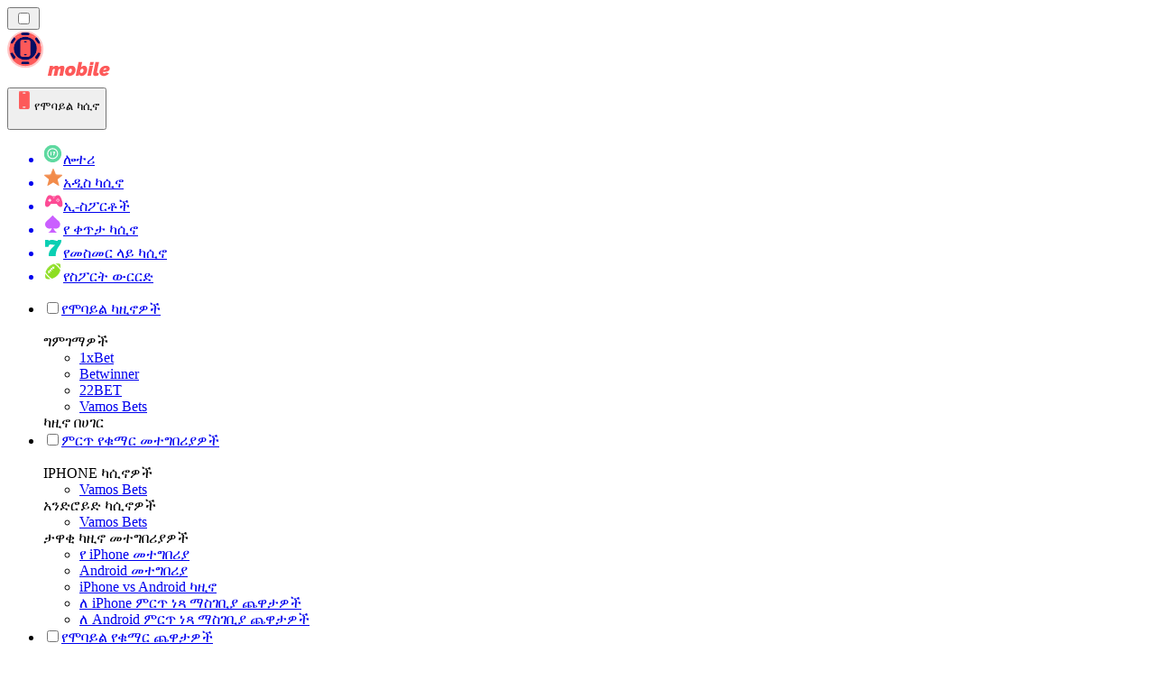

--- FILE ---
content_type: text/html; charset=utf-8
request_url: https://mobilecasinorank-et.com/%E1%8B%9C%E1%8A%93/
body_size: 57750
content:
<!DOCTYPE html><html lang="en" data-theme="mobile" dir="ltr"><head><meta charSet="utf-8"/><meta name="viewport" content="width=device-width, initial-scale=1"/><link rel="preload" as="image" imageSrcSet="/_next/image/?url=%2F_static%2Fassets%2Fcharacters%2Fmobile%2Flogo.svg&amp;w=256&amp;q=75&amp;dpl=dpl_BQwxCimLndzaWWYCmNYTqY1bQ9Eq 1x, /_next/image/?url=%2F_static%2Fassets%2Fcharacters%2Fmobile%2Flogo.svg&amp;w=640&amp;q=75&amp;dpl=dpl_BQwxCimLndzaWWYCmNYTqY1bQ9Eq 2x"/><link rel="preload" as="image" imageSrcSet="/_next/image/?url=%2F_static%2Fassets%2Fcharacters%2Fmobile%2FselectorLogo.svg&amp;w=32&amp;q=75&amp;dpl=dpl_BQwxCimLndzaWWYCmNYTqY1bQ9Eq 1x, /_next/image/?url=%2F_static%2Fassets%2Fcharacters%2Fmobile%2FselectorLogo.svg&amp;w=48&amp;q=75&amp;dpl=dpl_BQwxCimLndzaWWYCmNYTqY1bQ9Eq 2x"/><link rel="stylesheet" href="/_next/static/chunks/792c7ebd88d33750.css?dpl=dpl_BQwxCimLndzaWWYCmNYTqY1bQ9Eq" data-precedence="next"/><link rel="stylesheet" href="/_next/static/chunks/bff08f63ccc9d2dc.css?dpl=dpl_BQwxCimLndzaWWYCmNYTqY1bQ9Eq" data-precedence="next"/><link rel="preload" as="script" fetchPriority="low" href="/_next/static/chunks/bbdef33321ed15f1.js?dpl=dpl_BQwxCimLndzaWWYCmNYTqY1bQ9Eq"/><script src="/_next/static/chunks/c76782231f2fead7.js?dpl=dpl_BQwxCimLndzaWWYCmNYTqY1bQ9Eq" async=""></script><script src="/_next/static/chunks/01a168667cc2f3ad.js?dpl=dpl_BQwxCimLndzaWWYCmNYTqY1bQ9Eq" async=""></script><script src="/_next/static/chunks/565eba6bbdf2d03b.js?dpl=dpl_BQwxCimLndzaWWYCmNYTqY1bQ9Eq" async=""></script><script src="/_next/static/chunks/turbopack-525dc5fd0c65ea6b.js?dpl=dpl_BQwxCimLndzaWWYCmNYTqY1bQ9Eq" async=""></script><script src="/_next/static/chunks/ff1a16fafef87110.js?dpl=dpl_BQwxCimLndzaWWYCmNYTqY1bQ9Eq" async=""></script><script src="/_next/static/chunks/d39bad2786f469b9.js?dpl=dpl_BQwxCimLndzaWWYCmNYTqY1bQ9Eq" async=""></script><script src="/_next/static/chunks/bd7aacaa4667e337.js?dpl=dpl_BQwxCimLndzaWWYCmNYTqY1bQ9Eq" async=""></script><script src="/_next/static/chunks/59b569657d23a99b.js?dpl=dpl_BQwxCimLndzaWWYCmNYTqY1bQ9Eq" async=""></script><meta name="next-size-adjust" content=""/><title>የሞባይል ካሲኖ ዜና | በ ጃንዋሪ 2026 ውስጥ የቅርብ ጊዜ የቁማር ዜናዎች</title><meta name="description" content="የቁማር ኢንዱስትሪው ተለዋዋጭ ነው, በኢንዱስትሪው ውስጥ ያለውን ለውጥ መከታተል አስፈላጊ የሆነው ለዚህ ነው. የ የሞባይል ካሲኖ የቅርብ ጊዜ ዜናዎችን እዚህ ያንብቡ።"/><link rel="canonical" href="https://mobilecasinorank-et.com/%E1%8B%9C%E1%8A%93/"/><link rel="alternate" hrefLang="x-default" href="https://mobilecasinorank.com/news/"/><link rel="alternate" hrefLang="en-ZW" href="https://mobilecasinorank-zw.com/news/"/><link rel="alternate" hrefLang="cs" href="https://mobilecasinorank.cz/novinky/"/><link rel="alternate" hrefLang="en-GB" href="https://mobilecasinorank.co.uk/news/"/><link rel="alternate" hrefLang="en-IN" href="https://mobilecasino-bd.com/en/news/"/><link rel="alternate" hrefLang="hr" href="https://mobilecasinorank-hr.com/vijesti/"/><link rel="alternate" hrefLang="en-ZM" href="https://mobilecasinorank-zm.com/news/"/><link rel="alternate" hrefLang="vi" href="https://casinodidong.com/tin-t%E1%BB%A9c/"/><link rel="alternate" hrefLang="en-NZ" href="https://mobilecasinorank.co.nz/news/"/><link rel="alternate" hrefLang="nl" href="https://mobilecasinorank.nl/nieuws/"/><link rel="alternate" hrefLang="es-VE" href="https://mobilecasinorank.com.ve/noticias/"/><link rel="alternate" hrefLang="sq" href="https://mobilecasinorank-al.com/lajme/"/><link rel="alternate" hrefLang="uk" href="https://mobilecasino-ua.com/%D0%BD%D0%BE%D0%B2%D0%B8%D0%BD%D0%B8/"/><link rel="alternate" hrefLang="en-ZA" href="https://mobilecasinorank.co.za/news/"/><link rel="alternate" hrefLang="bn" href="https://mobilecasino-bd.com/%E0%A6%96%E0%A6%AC%E0%A6%B0/"/><link rel="alternate" hrefLang="pt-PT" href="https://mobilecasinorank.pt/not%C3%ADcias/"/><link rel="alternate" hrefLang="es-CO" href="https://mobilecasinorank.co/noticias/"/><link rel="alternate" hrefLang="th" href="https://mobilecasino-th.com/%E0%B8%82%E0%B9%88%E0%B8%B2%E0%B8%A7/"/><link rel="alternate" hrefLang="it" href="https://mobilecasinorank.it/novit%C3%A0/"/><link rel="alternate" hrefLang="ko" href="https://mobilecasino-kr.com/%EB%89%B4%EC%8A%A4/"/><link rel="alternate" hrefLang="et" href="https://mobilecasinorank.ee/uudised/"/><link rel="alternate" hrefLang="en-NG" href="https://mobilecasino-ng.com/news/"/><link rel="alternate" hrefLang="en-CA" href="https://mobilecasinorank.ca/news/"/><link rel="alternate" hrefLang="ms" href="https://mobilecasino-my.com/berita/"/><link rel="alternate" hrefLang="ur-PK" href="https://mobilecasino-pk.com/%D8%AE%D8%A8%D8%B1%DB%8C%DA%BA/"/><link rel="alternate" hrefLang="sl" href="https://mobilecasinorank-si.com/novice/"/><link rel="alternate" hrefLang="en" href="https://mobilecasinorank.com/news/"/><link rel="alternate" hrefLang="si" href="https://mobilecasino-lk.com/%E0%B6%B4%E0%B7%94%E0%B7%80%E0%B6%AD%E0%B7%8A/"/><link rel="alternate" hrefLang="da" href="https://mobilecasinorank.dk/nyheder/"/><link rel="alternate" hrefLang="bs" href="https://mobilecasinorank-ba.com/vijesti/"/><link rel="alternate" hrefLang="fr-CA" href="https://mobilecasinorank.ca/fr/actualit%C3%A9s/"/><link rel="alternate" hrefLang="tr" href="https://mobilcasinolistesi.com/haberler/"/><link rel="alternate" hrefLang="es-EC" href="https://mobilecasinorank.ec/noticias/"/><link rel="alternate" hrefLang="lt" href="https://mobilecasinorank.lt/naujienos/"/><link rel="alternate" hrefLang="nb" href="https://mobilekasinorank.org/nyheter/"/><link rel="alternate" hrefLang="pt-AO" href="https://mobilecasinorank-ao.com/novidades/"/><link rel="alternate" hrefLang="id" href="https://mobilekasinorank.com/berita/"/><link rel="alternate" hrefLang="ru" href="https://mobilecasino-ru.com/%D0%BD%D0%BE%D0%B2%D0%BE%D1%81%D1%82%D0%B8/"/><link rel="alternate" hrefLang="pt" href="https://mobilecasinorank.com.br/novidades/"/><link rel="alternate" hrefLang="en-RW" href="https://mobilecasinorank-rw.com/news/"/><link rel="alternate" hrefLang="en-GH" href="https://mobilecasinorank-gh.com/news/"/><link rel="alternate" hrefLang="fi" href="https://mobilekasinorank.net/uutiset/"/><link rel="alternate" hrefLang="en-SG" href="https://mobilecasino-sg.com/news/"/><link rel="alternate" hrefLang="de" href="https://mobilecasinorank.de/neuigkeiten/"/><link rel="alternate" hrefLang="lv" href="https://mobilecasinorank.lv/zi%C5%86as/"/><link rel="alternate" hrefLang="es-MX" href="https://mobilecasinorank.mx/noticias/"/><link rel="alternate" hrefLang="bg" href="https://mobilecasinorank.bg/%D0%BD%D0%BE%D0%B2%D0%B8%D0%BD%D0%B8/"/><link rel="alternate" hrefLang="zh" href="https://mobilecasino-cn.com/%E6%96%B0%E9%97%BB/"/><link rel="alternate" hrefLang="sk" href="https://mobilecasinorank.sk/spr%C3%A1vy/"/><link rel="alternate" hrefLang="el" href="https://mobilecasinorank.gr/%CE%B5%CE%B9%CE%B4%CE%AE%CF%83%CE%B5%CE%B9%CF%82/"/><link rel="alternate" hrefLang="fr-BE" href="https://mobilecasinorang.be/fr/actualit%C3%A9s/"/><link rel="alternate" hrefLang="ro" href="https://mobilecasinorank.ro/%C8%99tiri/"/><link rel="alternate" hrefLang="zh-Hans-SG" href="https://mobilecasino-sg.com/zh/%E6%96%B0%E9%97%BB/"/><link rel="alternate" hrefLang="hu" href="https://mobilkaszino-hu.com/h%C3%ADrek/"/><link rel="alternate" hrefLang="mk" href="https://mobilecasinorank-mk.com/%D0%B2%D0%B5%D1%81%D1%82%D0%B8/"/><link rel="alternate" hrefLang="es-PY" href="https://mobilecasinorank.com.py/noticias/"/><link rel="alternate" hrefLang="es" href="https://mobilecasinorank.es/noticias/"/><link rel="alternate" hrefLang="es-AR" href="https://mobilecasinorank.com.ar/noticias/"/><link rel="alternate" hrefLang="es-PE" href="https://mobilecasinorank.pe/noticias/"/><link rel="alternate" hrefLang="de-AT" href="https://mobilecasinorank.at/neuigkeiten/"/><link rel="alternate" hrefLang="sr" href="https://mobilecasinorank-rs.com/%D0%BD%D0%BE%D0%B2%D0%BE%D1%81%D1%82%D0%B8/"/><link rel="alternate" hrefLang="km" href="https://mobilecasinorank-kh.com/%E1%9E%96%E1%9F%90%E1%9E%8F%E1%9F%8C%E1%9E%98%E1%9E%B6%E1%9E%93/"/><link rel="alternate" hrefLang="en-IE" href="https://mobilecasinorank.ie/news/"/><link rel="alternate" hrefLang="ar" href="https://hatifalcasino.com/%D8%A7%D9%84%D8%A3%D8%AE%D8%A8%D8%A7%D8%B1/"/><link rel="alternate" hrefLang="fr" href="https://listedecasinomobile.com/actualit%C3%A9s/"/><link rel="alternate" hrefLang="es-UY" href="https://mobilecasinorank.uy/noticias/"/><link rel="alternate" hrefLang="en-PH" href="https://mobilecasino-ph.com/news/"/><link rel="alternate" hrefLang="es-CL" href="https://mobilecasinorank.cl/noticias/"/><link rel="alternate" hrefLang="nl-BE" href="https://mobilecasinorang.be/nieuws/"/><link rel="alternate" hrefLang="en-PK" href="https://mobilecasino-pk.com/en/news/"/><link rel="alternate" hrefLang="en-KE" href="https://mobilecasino-ke.com/news/"/><link rel="alternate" hrefLang="sv" href="https://mobilecasinorank.se/nyheter/"/><link rel="alternate" hrefLang="ja" href="https://mobilecasinorank.jp/%E3%83%8B%E3%83%A5%E3%83%BC%E3%82%B9/"/><link rel="alternate" hrefLang="hi" href="https://mobilecasinoranks.in/hi/news/"/><link rel="alternate" hrefLang="pl" href="https://mobilecasinorank.pl/wiadomo%C5%9Bci/"/><meta property="og:title" content="የሞባይል ካሲኖ ዜና | በ ጃንዋሪ 2026 ውስጥ የቅርብ ጊዜ የቁማር ዜናዎች"/><meta property="og:description" content="የቁማር ኢንዱስትሪው ተለዋዋጭ ነው, በኢንዱስትሪው ውስጥ ያለውን ለውጥ መከታተል አስፈላጊ የሆነው ለዚህ ነው. የ የሞባይል ካሲኖ የቅርብ ጊዜ ዜናዎችን እዚህ ያንብቡ።"/><meta property="og:url" content="https://mobilecasinorank-et.com/%E1%8B%9C%E1%8A%93/"/><meta property="og:site_name" content="mobilecasinorank-et.com"/><meta property="og:locale" content="am"/><meta property="og:image" content="https://mobilecasinorank-et.com/_static/assets/characters/mobile/logo.svg"/><meta property="og:image:alt" content="ዜና"/><meta property="og:type" content="website"/><meta name="twitter:card" content="summary_large_image"/><meta name="twitter:title" content="የሞባይል ካሲኖ ዜና | በ ጃንዋሪ 2026 ውስጥ የቅርብ ጊዜ የቁማር ዜናዎች"/><meta name="twitter:description" content="የቁማር ኢንዱስትሪው ተለዋዋጭ ነው, በኢንዱስትሪው ውስጥ ያለውን ለውጥ መከታተል አስፈላጊ የሆነው ለዚህ ነው. የ የሞባይል ካሲኖ የቅርብ ጊዜ ዜናዎችን እዚህ ያንብቡ።"/><meta name="twitter:image" content="https://mobilecasinorank-et.com/_static/assets/characters/mobile/logo.svg"/><meta name="twitter:image:alt" content="ዜና"/><link rel="icon" href="https://res.cloudinary.com/wdnetwork/image/upload/v1760627961/wdn-solutions/allan/networks/rec4tMkSLWxeAanU9/xl9cj8ywqgg3hy4mbsfv.png"/><script>
            rudderanalytics = window.rudderanalytics = [];
            for (var methods = ["load", "page", "track", "identify", "alias", "group", "ready", "reset", "getAnonymousId", "setAnonymousId"], i = 0; i < methods.length; i++) {
                var method = methods[i];
                rudderanalytics[method] = function(a) {
                    return function() {
                        rudderanalytics.push([a].concat(Array.prototype.slice.call(arguments)))
                    }
                }(method)
            };</script><script type="text/javascript">
        !function(){"use strict";window.RudderSnippetVersion="3.2.0";var e="rudderanalytics";window[e]||(window[e]=[])
        ;var rudderanalytics=window[e];if(Array.isArray(rudderanalytics)){
        if(true===rudderanalytics.snippetExecuted&&window.console&&console.error){
        console.error("RudderStack JavaScript SDK snippet included more than once.")}else{rudderanalytics.snippetExecuted=true,
        window.rudderAnalyticsBuildType="legacy";var sdkBaseUrl="https://cdn.xstat.org";var sdkVersion="v3"
        ;var sdkFileName="rsa.min.js";var scriptLoadingMode="async"
        ;var r=["setDefaultInstanceKey","load","ready","page","track","identify","alias","group","reset","setAnonymousId","startSession","endSession","consent","addCustomIntegration"]
        ;for(var n=0;n<r.length;n++){var t=r[n];rudderanalytics[t]=function(r){return function(){var n
        ;Array.isArray(window[e])?rudderanalytics.push([r].concat(Array.prototype.slice.call(arguments))):null===(n=window[e][r])||void 0===n||n.apply(window[e],arguments)
        }}(t)}try{
        new Function('class Test{field=()=>{};test({prop=[]}={}){return prop?(prop?.property??[...prop]):import("");}}'),
        window.rudderAnalyticsBuildType="modern"}catch(i){}var d=document.head||document.getElementsByTagName("head")[0]
        ;var o=document.body||document.getElementsByTagName("body")[0];window.rudderAnalyticsAddScript=function(e,r,n){
        var t=document.createElement("script");t.src=e,t.setAttribute("data-loader","RS_JS_SDK"),r&&n&&t.setAttribute(r,n),
        "async"===scriptLoadingMode?t.async=true:"defer"===scriptLoadingMode&&(t.defer=true),
        d?d.insertBefore(t,d.firstChild):o.insertBefore(t,o.firstChild)},window.rudderAnalyticsMount=function(){!function(){
        if("undefined"==typeof globalThis){var e;var r=function getGlobal(){
        return"undefined"!=typeof self?self:"undefined"!=typeof window?window:null}();r&&Object.defineProperty(r,"globalThis",{
        value:r,configurable:true})}
        }(),window.rudderAnalyticsAddScript("".concat(sdkBaseUrl,"/").concat(sdkVersion,"/").concat(window.rudderAnalyticsBuildType,"/").concat(sdkFileName),"data-rsa-write-key","2meh7uI0DvjDHZteK8vantlqj47")
        },
        "undefined"==typeof Promise||"undefined"==typeof globalThis?window.rudderAnalyticsAddScript("https://polyfill-fastly.io/v3/polyfill.min.js?version=3.111.0&features=Symbol%2CPromise&callback=rudderAnalyticsMount"):window.rudderAnalyticsMount()
        ;var loadOptions={pluginsSDKBaseURL: "https://cdn.xstat.org/v3/modern/plugins", destSDKBaseURL: "https://cdn.xstat.org/v3/modern/js-integrations", configUrl: "https://api.xstat.org"};rudderanalytics.load("2meh7uI0DvjDHZteK8vantlqj47","https://dataplane.xstat.org",loadOptions)}}}();
        </script><script src="/_next/static/chunks/a6dad97d9634a72d.js?dpl=dpl_BQwxCimLndzaWWYCmNYTqY1bQ9Eq" noModule=""></script></head><body class="inter_fea38105-module__7KR6oa__variable montserrat_43b7b7a9-module__wUOlla__variable bg-bg-tertiary min-h-screen"><div hidden=""><!--$--><!--/$--></div><!--&--><!--&--><!--&--><!--&--><!--$--><!--html--><!--head--><!--body--><!--$--><!--$--><!--/$--><!--$?--><template id="B:0"></template><!--/$--><!--/$--><header class="laptop:sticky laptop:top-0 bg-bg-primary laptop:pb-2 relative z-50 w-full pb-2"><div class="tablet:max-w-[768px] laptop:max-w-[1024px] desktop:max-w-[1220px] tablet:px-0 mx-auto px-5 laptop:relative laptop:pt-[10px] laptop:grid-cols-[auto_1fr] laptop:grid-rows-[auto_auto] grid w-full grid-cols-3 items-center pt-2"><div class="laptop:hidden peer/hamburger flex items-center justify-start"><button type="button"><label for="hamburger" aria-label="Open menu" class="bg-bg-secondary/50 hover:bg-bg-secondary/70 has-[:checked]:bg-bg-secondary/50 relative flex h-[40px] w-[40px] cursor-pointer items-center justify-center rounded-md p-[5.5px_5px]"><div class="relative flex h-[10px] w-[14px] flex-col items-start gap-[2px]"><input type="checkbox" id="hamburger" class="peer hidden"/><span class="absolute top-0 h-[2px] w-full origin-center rounded-[26.71px] bg-white/70 transition-all duration-300 ease-out peer-checked:top-1/2 peer-checked:-translate-y-1/2 peer-checked:rotate-45"></span><span class="absolute top-[4px] h-[2px] w-full origin-center rounded-[26.71px] bg-white/70 transition-all duration-300 ease-out peer-checked:top-1/2 peer-checked:-translate-y-1/2 peer-checked:opacity-0"></span><span class="absolute top-[8px] h-[2px] w-full origin-center rounded-[26.71px] bg-white/70 transition-all duration-300 ease-out peer-checked:top-1/2 peer-checked:-translate-y-1/2 peer-checked:-rotate-45"></span></div></label></button></div><div class="laptop:row-span-2 laptop:justify-start flex items-center justify-center"><a href="/"><img alt="logo" width="202" height="60" decoding="async" data-nimg="1" class="desktop:w-[253px] desktop:h-[60px] laptop:w-[190px] laptop:max-w-[190px] laptop:h-[80px] laptop:object-left laptop:mt-0 h-[60px] w-[165px] max-w-[165px] object-contain object-center desktop:max-w-[var(--logo-w-desktop)]" style="color:transparent;object-fit:contain;object-position:left;--logo-w-desktop:202px" srcSet="/_next/image/?url=%2F_static%2Fassets%2Fcharacters%2Fmobile%2Flogo.svg&amp;w=256&amp;q=75&amp;dpl=dpl_BQwxCimLndzaWWYCmNYTqY1bQ9Eq 1x, /_next/image/?url=%2F_static%2Fassets%2Fcharacters%2Fmobile%2Flogo.svg&amp;w=640&amp;q=75&amp;dpl=dpl_BQwxCimLndzaWWYCmNYTqY1bQ9Eq 2x" src="/_next/image/?url=%2F_static%2Fassets%2Fcharacters%2Fmobile%2Flogo.svg&amp;w=640&amp;q=75&amp;dpl=dpl_BQwxCimLndzaWWYCmNYTqY1bQ9Eq"/></a></div><div class="flex items-center justify-end gap-3"><div class="relative laptop:flex hidden w-auto min-w-[177px]"><button type="button" class="group flex h-[40px] w-full cursor-pointer items-center justify-between rounded-[4px] px-3 py-[6px] transition-colors bg-bg-secondary/50 hover:bg-bg-secondary/70"><div class="flex items-center"><img alt="selected የሞባይል ካሲኖ logo" width="22" height="22" decoding="async" data-nimg="1" class="laptop:w-[22px] laptop:h-[22px] h-[20px] w-[20px] ltr:ml-0 ltr:mr-2 rtl:ml-2 rtl:mr-0" style="color:transparent" srcSet="/_next/image/?url=%2F_static%2Fassets%2Fcharacters%2Fmobile%2FselectorLogo.svg&amp;w=32&amp;q=75&amp;dpl=dpl_BQwxCimLndzaWWYCmNYTqY1bQ9Eq 1x, /_next/image/?url=%2F_static%2Fassets%2Fcharacters%2Fmobile%2FselectorLogo.svg&amp;w=48&amp;q=75&amp;dpl=dpl_BQwxCimLndzaWWYCmNYTqY1bQ9Eq 2x" src="/_next/image/?url=%2F_static%2Fassets%2Fcharacters%2Fmobile%2FselectorLogo.svg&amp;w=48&amp;q=75&amp;dpl=dpl_BQwxCimLndzaWWYCmNYTqY1bQ9Eq"/><span class="text-white/80 hover:text-white laptop:block laptop:text-sm whitespace-nowrap text-left text-xs ltr:ml-1 ltr:mr-0 rtl:ml-0 rtl:mr-1 hidden">የሞባይል ካሲኖ</span></div><svg width="6" height="10" viewBox="0 0 6 10" fill="none" xmlns="http://www.w3.org/2000/svg" size="4" class="fill-white h-[8px] w-[8px] rotate-90 transition-transform duration-200 ltr:ml-[5px] rtl:mr-[5px]"><path d="M6 5C6 5.24845 5.87565 5.49689 5.7513 5.62112L1.64767 9.7205C1.27461 10.0932 0.65285 10.0932 0.279793 9.7205C-0.0932643 9.34783 -0.0932643 8.72671 0.279793 8.35404L3.63731 5L0.279792 1.64596C-0.0932646 1.27329 -0.0932647 0.652175 0.279792 0.279504C0.652849 -0.0931673 1.27461 -0.0931674 1.64767 0.279504L5.62694 4.25466C5.87565 4.50311 6 4.75155 6 5Z"></path></svg></button><ul class="bg-bg-secondary absolute z-40 mt-1 rounded-[4px] shadow-lg ltr:right-0 rtl:left-0 max-h-[60vh] overflow-y-scroll w-[177px] py-2 pl-1 flex-col gap-2 hidden" role="menu" tabindex="0"><a href="https://lottoranker-et.com" target="_self" rel="noopener"><li class="text-white/80 hover:text-white caption-2 whitespace-nowrap border-b-white/10 p-2 first:rounded-tl-[4px] first:rounded-tr-[4px] last:rounded-bl-[4px] last:rounded-br-[4px] hover:cursor-pointer [&amp;:not(:last-child)]:border-b-[1px] bg-transparent group"><div class="flex items-center"><img alt="ሎተሪ logo" loading="lazy" width="22" height="22" decoding="async" data-nimg="1" class="laptop:w-[22px] laptop:h-[22px] h-[20px] w-[20px] opacity-80 group-hover:opacity-100" style="color:transparent" srcSet="/_next/image/?url=%2F_static%2Fassets%2Fcharacters%2Flotto%2FselectorLogo.svg&amp;w=32&amp;q=75&amp;dpl=dpl_BQwxCimLndzaWWYCmNYTqY1bQ9Eq 1x, /_next/image/?url=%2F_static%2Fassets%2Fcharacters%2Flotto%2FselectorLogo.svg&amp;w=48&amp;q=75&amp;dpl=dpl_BQwxCimLndzaWWYCmNYTqY1bQ9Eq 2x" src="/_next/image/?url=%2F_static%2Fassets%2Fcharacters%2Flotto%2FselectorLogo.svg&amp;w=48&amp;q=75&amp;dpl=dpl_BQwxCimLndzaWWYCmNYTqY1bQ9Eq"/><span class="ltr:ml-2 rtl:mr-2">ሎተሪ</span></div></li></a><a href="https://newcasinorank-et.com" target="_self" rel="noopener"><li class="text-white/80 hover:text-white caption-2 whitespace-nowrap border-b-white/10 p-2 first:rounded-tl-[4px] first:rounded-tr-[4px] last:rounded-bl-[4px] last:rounded-br-[4px] hover:cursor-pointer [&amp;:not(:last-child)]:border-b-[1px] bg-transparent group"><div class="flex items-center"><img alt="አዲስ ካሲኖ logo" loading="lazy" width="22" height="22" decoding="async" data-nimg="1" class="laptop:w-[22px] laptop:h-[22px] h-[20px] w-[20px] opacity-80 group-hover:opacity-100" style="color:transparent" srcSet="/_next/image/?url=%2F_static%2Fassets%2Fcharacters%2Fnew%2FselectorLogo.svg&amp;w=32&amp;q=75&amp;dpl=dpl_BQwxCimLndzaWWYCmNYTqY1bQ9Eq 1x, /_next/image/?url=%2F_static%2Fassets%2Fcharacters%2Fnew%2FselectorLogo.svg&amp;w=48&amp;q=75&amp;dpl=dpl_BQwxCimLndzaWWYCmNYTqY1bQ9Eq 2x" src="/_next/image/?url=%2F_static%2Fassets%2Fcharacters%2Fnew%2FselectorLogo.svg&amp;w=48&amp;q=75&amp;dpl=dpl_BQwxCimLndzaWWYCmNYTqY1bQ9Eq"/><span class="ltr:ml-2 rtl:mr-2">አዲስ ካሲኖ</span></div></li></a><a href="https://esportranker-et.com" target="_self" rel="noopener"><li class="text-white/80 hover:text-white caption-2 whitespace-nowrap border-b-white/10 p-2 first:rounded-tl-[4px] first:rounded-tr-[4px] last:rounded-bl-[4px] last:rounded-br-[4px] hover:cursor-pointer [&amp;:not(:last-child)]:border-b-[1px] bg-transparent group"><div class="flex items-center"><img alt="ኢ-ስፖርቶች logo" loading="lazy" width="22" height="22" decoding="async" data-nimg="1" class="laptop:w-[22px] laptop:h-[22px] h-[20px] w-[20px] opacity-80 group-hover:opacity-100" style="color:transparent" srcSet="/_next/image/?url=%2F_static%2Fassets%2Fcharacters%2Fesports%2FselectorLogo.svg&amp;w=32&amp;q=75&amp;dpl=dpl_BQwxCimLndzaWWYCmNYTqY1bQ9Eq 1x, /_next/image/?url=%2F_static%2Fassets%2Fcharacters%2Fesports%2FselectorLogo.svg&amp;w=48&amp;q=75&amp;dpl=dpl_BQwxCimLndzaWWYCmNYTqY1bQ9Eq 2x" src="/_next/image/?url=%2F_static%2Fassets%2Fcharacters%2Fesports%2FselectorLogo.svg&amp;w=48&amp;q=75&amp;dpl=dpl_BQwxCimLndzaWWYCmNYTqY1bQ9Eq"/><span class="ltr:ml-2 rtl:mr-2">ኢ-ስፖርቶች</span></div></li></a><a href="https://livecasinorank-et.com" target="_self" rel="noopener"><li class="text-white/80 hover:text-white caption-2 whitespace-nowrap border-b-white/10 p-2 first:rounded-tl-[4px] first:rounded-tr-[4px] last:rounded-bl-[4px] last:rounded-br-[4px] hover:cursor-pointer [&amp;:not(:last-child)]:border-b-[1px] bg-transparent group"><div class="flex items-center"><img alt="የ ቀጥታ ካሲኖ logo" loading="lazy" width="22" height="22" decoding="async" data-nimg="1" class="laptop:w-[22px] laptop:h-[22px] h-[20px] w-[20px] opacity-80 group-hover:opacity-100" style="color:transparent" srcSet="/_next/image/?url=%2F_static%2Fassets%2Fcharacters%2Flive%2FselectorLogo.svg&amp;w=32&amp;q=75&amp;dpl=dpl_BQwxCimLndzaWWYCmNYTqY1bQ9Eq 1x, /_next/image/?url=%2F_static%2Fassets%2Fcharacters%2Flive%2FselectorLogo.svg&amp;w=48&amp;q=75&amp;dpl=dpl_BQwxCimLndzaWWYCmNYTqY1bQ9Eq 2x" src="/_next/image/?url=%2F_static%2Fassets%2Fcharacters%2Flive%2FselectorLogo.svg&amp;w=48&amp;q=75&amp;dpl=dpl_BQwxCimLndzaWWYCmNYTqY1bQ9Eq"/><span class="ltr:ml-2 rtl:mr-2">የ ቀጥታ ካሲኖ</span></div></li></a><a href="https://onlinecasinorank-et.com" target="_self" rel="noopener"><li class="text-white/80 hover:text-white caption-2 whitespace-nowrap border-b-white/10 p-2 first:rounded-tl-[4px] first:rounded-tr-[4px] last:rounded-bl-[4px] last:rounded-br-[4px] hover:cursor-pointer [&amp;:not(:last-child)]:border-b-[1px] bg-transparent group"><div class="flex items-center"><img alt="የመስመር ላይ ካሲኖ logo" loading="lazy" width="22" height="22" decoding="async" data-nimg="1" class="laptop:w-[22px] laptop:h-[22px] h-[20px] w-[20px] opacity-80 group-hover:opacity-100" style="color:transparent" srcSet="/_next/image/?url=%2F_static%2Fassets%2Fcharacters%2Fonline%2FselectorLogo.svg&amp;w=32&amp;q=75&amp;dpl=dpl_BQwxCimLndzaWWYCmNYTqY1bQ9Eq 1x, /_next/image/?url=%2F_static%2Fassets%2Fcharacters%2Fonline%2FselectorLogo.svg&amp;w=48&amp;q=75&amp;dpl=dpl_BQwxCimLndzaWWYCmNYTqY1bQ9Eq 2x" src="/_next/image/?url=%2F_static%2Fassets%2Fcharacters%2Fonline%2FselectorLogo.svg&amp;w=48&amp;q=75&amp;dpl=dpl_BQwxCimLndzaWWYCmNYTqY1bQ9Eq"/><span class="ltr:ml-2 rtl:mr-2">የመስመር ላይ ካሲኖ</span></div></li></a><a href="https://bettingranker-et.com" target="_self" rel="noopener"><li class="text-white/80 hover:text-white caption-2 whitespace-nowrap border-b-white/10 p-2 first:rounded-tl-[4px] first:rounded-tr-[4px] last:rounded-bl-[4px] last:rounded-br-[4px] hover:cursor-pointer [&amp;:not(:last-child)]:border-b-[1px] bg-transparent group"><div class="flex items-center"><img alt="የስፖርት ውርርድ logo" loading="lazy" width="22" height="22" decoding="async" data-nimg="1" class="laptop:w-[22px] laptop:h-[22px] h-[20px] w-[20px] opacity-80 group-hover:opacity-100" style="color:transparent" srcSet="/_next/image/?url=%2F_static%2Fassets%2Fcharacters%2Fbetting%2FselectorLogo.svg&amp;w=32&amp;q=75&amp;dpl=dpl_BQwxCimLndzaWWYCmNYTqY1bQ9Eq 1x, /_next/image/?url=%2F_static%2Fassets%2Fcharacters%2Fbetting%2FselectorLogo.svg&amp;w=48&amp;q=75&amp;dpl=dpl_BQwxCimLndzaWWYCmNYTqY1bQ9Eq 2x" src="/_next/image/?url=%2F_static%2Fassets%2Fcharacters%2Fbetting%2FselectorLogo.svg&amp;w=48&amp;q=75&amp;dpl=dpl_BQwxCimLndzaWWYCmNYTqY1bQ9Eq"/><span class="ltr:ml-2 rtl:mr-2">የስፖርት ውርርድ</span></div></li></a></ul></div></div><div class="bg-bg-primary animate-in slide-in-from-top-4 laptop:static laptop:animate-none laptop:block laptop:w-auto laptop:rounded-none laptop:bg-transparent laptop:px-0 laptop:pb-0 laptop:pt-0 laptop:col-start-2 laptop:row-start-2 laptop:justify-self-end absolute right-0 top-full z-20 mt-0 hidden w-full rounded-bl-[20px] rounded-br-[20px] px-4 pb-4 pt-0 peer-has-[:checked]/hamburger:block"><div class="tablet:max-w-[768px] laptop:max-w-[1024px] flex w-full items-center gap-4 self-center"><nav class="flex w-full items-center"><ul class="laptop:gap-10 desktop:gap-12 laptop:flex-row laptop:items-center flex w-full flex-col items-start"><li class="group relative list-none"><label class="laptop:text-sm desktop:text-base laptop:group-hover:text-white relative z-10 cursor-pointer font-normal text-white/80 hover:text-white has-[:checked]:text-white laptop:w-max laptop:py-2 laptop:px-0 laptop:pb-0 flex w-full items-center gap-2 rounded-[6px] px-[10px] py-3 transition-all peer has-[:checked]:before:absolute has-[:checked]:before:inset-0 has-[:checked]:before:-z-10 has-[:checked]:before:rounded-[6px] has-[:checked]:before:bg-black has-[:checked]:before:opacity-10" for="link-/የሞባይል-ካሲኖዎች/"><input type="checkbox" id="link-/የሞባይል-ካሲኖዎች/" class="peer hidden"/><a class="laptop:text-white/80 laptop:group-hover:text-white flex items-center gap-2 hover:text-white" href="/የሞባይል-ካሲኖዎች/">የሞባይል ካዚኖዎች</a><div class="laptop:group-hover:rotate-0 rtl:laptop:group-hover:rotate-180 laptop:group-hover:fill-white rotate-90 fill-white/60 transition-all peer-checked:fill-white ltr:peer-checked:rotate-0 rtl:peer-checked:rotate-180 laptop:p-0 p-2"><svg width="6" height="10" viewBox="0 0 6 10" fill="none" xmlns="http://www.w3.org/2000/svg" class="fill-white/60"><path d="M6 5C6 5.24845 5.87565 5.49689 5.7513 5.62112L1.64767 9.7205C1.27461 10.0932 0.65285 10.0932 0.279793 9.7205C-0.0932643 9.34783 -0.0932643 8.72671 0.279793 8.35404L3.63731 5L0.279792 1.64596C-0.0932646 1.27329 -0.0932647 0.652175 0.279792 0.279504C0.652849 -0.0931673 1.27461 -0.0931674 1.64767 0.279504L5.62694 4.25466C5.87565 4.50311 6 4.75155 6 5Z"></path></svg></div></label><div class="bg-bg-primary absolute left-0 z-20 hidden h-[20px] w-full laptop:group-hover:block"></div><div id="link-/የሞባይል-ካሲኖዎች/-dropdown" class="flex-col flex-wrap laptop:absolute laptop:top-[calc(100%+0px)] laptop:bg-bg-primary laptop:rounded-bl-[20px] laptop:rounded-br-[20px] laptop:py-9 laptop:px-12 laptop:gap-3 laptop:flex-row laptop:shadow-bg-primary laptop:shadow-[0px_4px_84px_0px] z-20 laptop:min-w-max laptop:max-w-[90vw] laptop:left-1/2 laptop:-translate-x-1/2 tablet:max-w-[768px] laptop: laptop:group-hover:grid desktop:gap-6 laptop:[grid-template-columns:var(--dynamic-cols)] hidden gap-2 peer-has-[:checked]:grid" style="--dynamic-cols:repeat(2, auto)"><div class="laptop:p-0 laptop:flex laptop:flex-col items-start laptop:px-0 laptop:pb-0 laptop:pt-0 pb-[15px] pl-[15px] pt-2"><span class="laptop:mr-5 desktop:text-base font-inter text-sm font-medium uppercase">ግምገማዎች</span><ul class="laptop:flex laptop:flex-col flex list-none flex-col items-start gap-2 laptop:mt-4 mt-4"><!--$?--><template id="B:1"></template><div></div><!--/$--></ul></div><div class="laptop:p-0 laptop:flex laptop:flex-col items-start laptop:px-0 laptop:pb-0 laptop:pt-0 pb-[15px] pl-[15px] pt-2"><span class="laptop:mr-5 desktop:text-base font-inter text-sm font-medium uppercase">ካዚኖ በሀገር</span><ul class="laptop:flex laptop:flex-col flex list-none flex-col items-start gap-2 laptop:mt-4 mt-4"></ul></div></div></li><li class="group relative list-none"><label class="laptop:text-sm desktop:text-base laptop:group-hover:text-white relative z-10 cursor-pointer font-normal text-white/80 hover:text-white has-[:checked]:text-white laptop:w-max laptop:py-2 laptop:px-0 laptop:pb-0 flex w-full items-center gap-2 rounded-[6px] px-[10px] py-3 transition-all peer has-[:checked]:before:absolute has-[:checked]:before:inset-0 has-[:checked]:before:-z-10 has-[:checked]:before:rounded-[6px] has-[:checked]:before:bg-black has-[:checked]:before:opacity-10" for="link-/እውነተኛ-ገንዘብ-ካዚኖ/"><input type="checkbox" id="link-/እውነተኛ-ገንዘብ-ካዚኖ/" class="peer hidden"/><a class="laptop:text-white/80 laptop:group-hover:text-white flex items-center gap-2 hover:text-white" href="/እውነተኛ-ገንዘብ-ካዚኖ/">ምርጥ የቁማር መተግበሪያዎች</a><div class="laptop:group-hover:rotate-0 rtl:laptop:group-hover:rotate-180 laptop:group-hover:fill-white rotate-90 fill-white/60 transition-all peer-checked:fill-white ltr:peer-checked:rotate-0 rtl:peer-checked:rotate-180 laptop:p-0 p-2"><svg width="6" height="10" viewBox="0 0 6 10" fill="none" xmlns="http://www.w3.org/2000/svg" class="fill-white/60"><path d="M6 5C6 5.24845 5.87565 5.49689 5.7513 5.62112L1.64767 9.7205C1.27461 10.0932 0.65285 10.0932 0.279793 9.7205C-0.0932643 9.34783 -0.0932643 8.72671 0.279793 8.35404L3.63731 5L0.279792 1.64596C-0.0932646 1.27329 -0.0932647 0.652175 0.279792 0.279504C0.652849 -0.0931673 1.27461 -0.0931674 1.64767 0.279504L5.62694 4.25466C5.87565 4.50311 6 4.75155 6 5Z"></path></svg></div></label><div class="bg-bg-primary absolute left-0 z-20 hidden h-[20px] w-full laptop:group-hover:block"></div><div id="link-/እውነተኛ-ገንዘብ-ካዚኖ/-dropdown" class="flex-col flex-wrap laptop:absolute laptop:top-[calc(100%+0px)] laptop:bg-bg-primary laptop:rounded-bl-[20px] laptop:rounded-br-[20px] laptop:py-9 laptop:px-12 laptop:gap-3 laptop:flex-row laptop:shadow-bg-primary laptop:shadow-[0px_4px_84px_0px] z-20 laptop:min-w-max laptop:max-w-[90vw] laptop:left-1/2 laptop:-translate-x-1/2 tablet:max-w-[768px] laptop: laptop:group-hover:grid desktop:gap-6 laptop:[grid-template-columns:var(--dynamic-cols)] hidden gap-2 peer-has-[:checked]:grid" style="--dynamic-cols:repeat(3, auto)"><div class="laptop:p-0 laptop:flex laptop:flex-col items-start laptop:px-0 laptop:pb-0 laptop:pt-0 pb-[15px] pl-[15px] pt-2"><span class="laptop:mr-5 desktop:text-base font-inter text-sm font-medium uppercase">IPHONE ካሲኖዎች</span><ul class="laptop:flex laptop:flex-col flex list-none flex-col items-start gap-2 laptop:mt-4 mt-4"><!--$?--><template id="B:2"></template><div></div><!--/$--></ul></div><div class="laptop:p-0 laptop:flex laptop:flex-col items-start laptop:px-0 laptop:pb-0 laptop:pt-0 pb-[15px] pl-[15px] pt-2"><span class="laptop:mr-5 desktop:text-base font-inter text-sm font-medium uppercase">አንድሮይድ ካሲኖዎች</span><ul class="laptop:flex laptop:flex-col flex list-none flex-col items-start gap-2 laptop:mt-4 mt-4"><!--$?--><template id="B:3"></template><div></div><!--/$--></ul></div><div class="laptop:p-0 laptop:flex laptop:flex-col items-start laptop:px-0 laptop:pb-0 laptop:pt-0 pb-[15px] pl-[15px] pt-2"><span class="laptop:mr-5 desktop:text-base font-inter text-sm font-medium uppercase">ታዋቂ ካዚኖ መተግበሪያዎች</span><ul class="laptop:flex laptop:flex-col flex list-none flex-col items-start gap-2 laptop:mt-4 mt-4"><li><a href="/የ-iphone-መተግበሪያ/" class="cursor-pointer block w-max py-[2px] transition-all h-max font-montserrat text-white/80 hover:text-accent laptop:max-w-[20vw] desktop:text-sm max-w-[85vw] overflow-hidden text-ellipsis whitespace-nowrap text-sm">የ iPhone መተግበሪያ</a></li><li><a href="/android-መተግበሪያ/" class="cursor-pointer block w-max py-[2px] transition-all h-max font-montserrat text-white/80 hover:text-accent laptop:max-w-[20vw] desktop:text-sm max-w-[85vw] overflow-hidden text-ellipsis whitespace-nowrap text-sm">Android መተግበሪያ</a></li><li><a href="/መመሪያዎች/የትኛው-የተሻለ-ነው-አንድሮይድ-vs-ios-ሞባይል-ካዚኖ/" class="cursor-pointer block w-max py-[2px] transition-all h-max font-montserrat text-white/80 hover:text-accent laptop:max-w-[20vw] desktop:text-sm max-w-[85vw] overflow-hidden text-ellipsis whitespace-nowrap text-sm">iPhone vs Android ካዚኖ</a></li><li><a href="/ጨዋታዎች/slots/ምርጥ-የአይፎን-ካሲኖ-ጨዋታዎች-syear/" class="cursor-pointer block w-max py-[2px] transition-all h-max font-montserrat text-white/80 hover:text-accent laptop:max-w-[20vw] desktop:text-sm max-w-[85vw] overflow-hidden text-ellipsis whitespace-nowrap text-sm">ለ iPhone ምርጥ ነጻ ማስገቢያ ጨዋታዎች</a></li><li><a href="/ጨዋታዎች/slots/ለአንድሮይድ-ምርጥ-ነጻ-የቁማር-ጨዋታዎች-syear/" class="cursor-pointer block w-max py-[2px] transition-all h-max font-montserrat text-white/80 hover:text-accent laptop:max-w-[20vw] desktop:text-sm max-w-[85vw] overflow-hidden text-ellipsis whitespace-nowrap text-sm">ለ Android ምርጥ ነጻ ማስገቢያ ጨዋታዎች</a></li></ul></div></div></li><li class="group relative list-none"><label class="laptop:text-sm desktop:text-base laptop:group-hover:text-white relative z-10 cursor-pointer font-normal text-white/80 hover:text-white has-[:checked]:text-white laptop:w-max laptop:py-2 laptop:px-0 laptop:pb-0 flex w-full items-center gap-2 rounded-[6px] px-[10px] py-3 transition-all peer has-[:checked]:before:absolute has-[:checked]:before:inset-0 has-[:checked]:before:-z-10 has-[:checked]:before:rounded-[6px] has-[:checked]:before:bg-black has-[:checked]:before:opacity-10" for="link-/ጨዋታዎች/"><input type="checkbox" id="link-/ጨዋታዎች/" class="peer hidden"/><a class="laptop:text-white/80 laptop:group-hover:text-white flex items-center gap-2 hover:text-white" href="/ጨዋታዎች/">የሞባይል የቁማር ጨዋታዎች</a><div class="laptop:group-hover:rotate-0 rtl:laptop:group-hover:rotate-180 laptop:group-hover:fill-white rotate-90 fill-white/60 transition-all peer-checked:fill-white ltr:peer-checked:rotate-0 rtl:peer-checked:rotate-180 laptop:p-0 p-2"><svg width="6" height="10" viewBox="0 0 6 10" fill="none" xmlns="http://www.w3.org/2000/svg" class="fill-white/60"><path d="M6 5C6 5.24845 5.87565 5.49689 5.7513 5.62112L1.64767 9.7205C1.27461 10.0932 0.65285 10.0932 0.279793 9.7205C-0.0932643 9.34783 -0.0932643 8.72671 0.279793 8.35404L3.63731 5L0.279792 1.64596C-0.0932646 1.27329 -0.0932647 0.652175 0.279792 0.279504C0.652849 -0.0931673 1.27461 -0.0931674 1.64767 0.279504L5.62694 4.25466C5.87565 4.50311 6 4.75155 6 5Z"></path></svg></div></label><div class="bg-bg-primary absolute left-0 z-20 hidden h-[20px] w-full laptop:group-hover:block"></div><div id="link-/ጨዋታዎች/-dropdown" class="flex-col flex-wrap laptop:absolute laptop:top-[calc(100%+0px)] laptop:bg-bg-primary laptop:rounded-bl-[20px] laptop:rounded-br-[20px] laptop:py-9 laptop:px-12 laptop:gap-3 laptop:flex-row laptop:shadow-bg-primary laptop:shadow-[0px_4px_84px_0px] z-20 laptop:min-w-max laptop:max-w-[90vw] laptop:left-1/2 laptop:-translate-x-1/2 tablet:max-w-[768px] laptop: laptop:group-hover:grid desktop:gap-6 laptop:[grid-template-columns:var(--dynamic-cols)] hidden gap-2 peer-has-[:checked]:grid" style="--dynamic-cols:repeat(4, auto)"><div class="laptop:p-0 laptop:flex laptop:flex-col items-start laptop:px-0 laptop:pb-0 laptop:pt-0 pb-[15px] pl-[15px] pt-2"><span class="laptop:mr-5 desktop:text-base font-inter text-sm font-medium uppercase">ታዋቂ ጨዋታዎች</span><ul class="laptop:flex laptop:flex-col flex list-none flex-col items-start gap-2 laptop:mt-4 mt-4"><li><a href="/ጨዋታዎች/የብልሽት-ጨዋታዎች/" class="cursor-pointer block w-max py-[2px] transition-all h-max font-montserrat text-white/80 hover:text-accent laptop:max-w-[20vw] desktop:text-sm max-w-[85vw] overflow-hidden text-ellipsis whitespace-nowrap text-sm">የብልሽት ጨዋታዎች</a></li><li><a href="/ጨዋታዎች/ፈጣን-ጨዋታዎች/" class="cursor-pointer block w-max py-[2px] transition-all h-max font-montserrat text-white/80 hover:text-accent laptop:max-w-[20vw] desktop:text-sm max-w-[85vw] overflow-hidden text-ellipsis whitespace-nowrap text-sm">ፈጣን ጨዋታዎች</a></li><li><a href="/ጨዋታዎች/የመጫወቻ-ማዕከል-ጨዋታዎች/" class="cursor-pointer block w-max py-[2px] transition-all h-max font-montserrat text-white/80 hover:text-accent laptop:max-w-[20vw] desktop:text-sm max-w-[85vw] overflow-hidden text-ellipsis whitespace-nowrap text-sm">Arcades</a></li><li><a href="/ጨዋታዎች/ኬኖ/" class="cursor-pointer block w-max py-[2px] transition-all h-max font-montserrat text-white/80 hover:text-accent laptop:max-w-[20vw] desktop:text-sm max-w-[85vw] overflow-hidden text-ellipsis whitespace-nowrap text-sm">ኬኖ</a></li><li><a href="/ጨዋታዎች/የጭረት-ካርዶች/" class="cursor-pointer block w-max py-[2px] transition-all h-max font-montserrat text-white/80 hover:text-accent laptop:max-w-[20vw] desktop:text-sm max-w-[85vw] overflow-hidden text-ellipsis whitespace-nowrap text-sm">የጭረት ካርዶች</a></li></ul></div><div class="laptop:p-0 laptop:flex laptop:flex-col items-start laptop:px-0 laptop:pb-0 laptop:pt-0 pb-[15px] pl-[15px] pt-2"><span class="laptop:mr-5 desktop:text-base font-inter text-sm font-medium uppercase">የብልሽት ጨዋታዎች</span><ul class="laptop:flex laptop:flex-col flex list-none flex-col items-start gap-2 laptop:mt-4 mt-4"><li><a href="/pragmatic-play/spaceman/" class="cursor-pointer block w-max py-[2px] transition-all h-max font-montserrat text-white/80 hover:text-accent laptop:max-w-[20vw] desktop:text-sm max-w-[85vw] overflow-hidden text-ellipsis whitespace-nowrap text-sm">Spaceman</a></li><li><a href="/aviator/" class="cursor-pointer block w-max py-[2px] transition-all h-max font-montserrat text-white/80 hover:text-accent laptop:max-w-[20vw] desktop:text-sm max-w-[85vw] overflow-hidden text-ellipsis whitespace-nowrap text-sm">Aviator</a></li><li><a href="/pragmatic-play/big-bass-crash/" class="cursor-pointer block w-max py-[2px] transition-all h-max font-montserrat text-white/80 hover:text-accent laptop:max-w-[20vw] desktop:text-sm max-w-[85vw] overflow-hidden text-ellipsis whitespace-nowrap text-sm">Big Bass Crash</a></li><li><a href="/evolution-gaming/cash-or-crash-live/" class="cursor-pointer block w-max py-[2px] transition-all h-max font-montserrat text-white/80 hover:text-accent laptop:max-w-[20vw] desktop:text-sm max-w-[85vw] overflow-hidden text-ellipsis whitespace-nowrap text-sm">Cash Or Crash Live</a></li><li><a href="/red-tiger-gaming/astronaut/" class="cursor-pointer block w-max py-[2px] transition-all h-max font-montserrat text-white/80 hover:text-accent laptop:max-w-[20vw] desktop:text-sm max-w-[85vw] overflow-hidden text-ellipsis whitespace-nowrap text-sm">Astronaut</a></li></ul></div><div class="laptop:p-0 laptop:flex laptop:flex-col items-start laptop:px-0 laptop:pb-0 laptop:pt-0 pb-[15px] pl-[15px] pt-2"><span class="laptop:mr-5 desktop:text-base font-inter text-sm font-medium uppercase">ፈጣን ጨዋታዎች</span><ul class="laptop:flex laptop:flex-col flex list-none flex-col items-start gap-2 laptop:mt-4 mt-4"><li><a href="/mines-dare-to-win/" class="cursor-pointer block w-max py-[2px] transition-all h-max font-montserrat text-white/80 hover:text-accent laptop:max-w-[20vw] desktop:text-sm max-w-[85vw] overflow-hidden text-ellipsis whitespace-nowrap text-sm">Mines Dare to Win</a></li><li><a href="/pine-of-plinko/" class="cursor-pointer block w-max py-[2px] transition-all h-max font-montserrat text-white/80 hover:text-accent laptop:max-w-[20vw] desktop:text-sm max-w-[85vw] overflow-hidden text-ellipsis whitespace-nowrap text-sm">Pine of Plinko</a></li><li><a href="/betsoft/plinko-rush/" class="cursor-pointer block w-max py-[2px] transition-all h-max font-montserrat text-white/80 hover:text-accent laptop:max-w-[20vw] desktop:text-sm max-w-[85vw] overflow-hidden text-ellipsis whitespace-nowrap text-sm">Plinko Rush</a></li><li><a href="/slingo-china-shores/" class="cursor-pointer block w-max py-[2px] transition-all h-max font-montserrat text-white/80 hover:text-accent laptop:max-w-[20vw] desktop:text-sm max-w-[85vw] overflow-hidden text-ellipsis whitespace-nowrap text-sm">Slingo China Shores</a></li></ul></div><div class="laptop:p-0 laptop:flex laptop:flex-col items-start laptop:px-0 laptop:pb-0 laptop:pt-0 pb-[15px] pl-[15px] pt-2"><span class="laptop:mr-5 desktop:text-base font-inter text-sm font-medium uppercase">SLOTS</span><ul class="laptop:flex laptop:flex-col flex list-none flex-col items-start gap-2 laptop:mt-4 mt-4"><li><a href="/pragmatic-play/spaceman/" class="cursor-pointer block w-max py-[2px] transition-all h-max font-montserrat text-white/80 hover:text-accent laptop:max-w-[20vw] desktop:text-sm max-w-[85vw] overflow-hidden text-ellipsis whitespace-nowrap text-sm">Spaceman</a></li><li><a href="/mines-dare-to-win/" class="cursor-pointer block w-max py-[2px] transition-all h-max font-montserrat text-white/80 hover:text-accent laptop:max-w-[20vw] desktop:text-sm max-w-[85vw] overflow-hidden text-ellipsis whitespace-nowrap text-sm">Mines Dare to Win</a></li><li><a href="/aviator/" class="cursor-pointer block w-max py-[2px] transition-all h-max font-montserrat text-white/80 hover:text-accent laptop:max-w-[20vw] desktop:text-sm max-w-[85vw] overflow-hidden text-ellipsis whitespace-nowrap text-sm">Aviator</a></li><li><a href="/pine-of-plinko/" class="cursor-pointer block w-max py-[2px] transition-all h-max font-montserrat text-white/80 hover:text-accent laptop:max-w-[20vw] desktop:text-sm max-w-[85vw] overflow-hidden text-ellipsis whitespace-nowrap text-sm">Pine of Plinko</a></li><li><a href="/pragmatic-play/big-bass-crash/" class="cursor-pointer block w-max py-[2px] transition-all h-max font-montserrat text-white/80 hover:text-accent laptop:max-w-[20vw] desktop:text-sm max-w-[85vw] overflow-hidden text-ellipsis whitespace-nowrap text-sm">Big Bass Crash</a></li></ul></div></div></li><li class="group relative list-none"><label class="laptop:text-sm desktop:text-base laptop:group-hover:text-white relative z-10 cursor-pointer font-normal text-white/80 hover:text-white has-[:checked]:text-white laptop:w-max laptop:py-2 laptop:px-0 laptop:pb-0 flex w-full items-center gap-2 rounded-[6px] px-[10px] py-3 transition-all peer has-[:checked]:before:absolute has-[:checked]:before:inset-0 has-[:checked]:before:-z-10 has-[:checked]:before:rounded-[6px] has-[:checked]:before:bg-black has-[:checked]:before:opacity-10" for="link-/መመሪያዎች/"><input type="checkbox" id="link-/መመሪያዎች/" class="peer hidden"/><a class="laptop:text-white/80 laptop:group-hover:text-white flex items-center gap-2 hover:text-white" href="/መመሪያዎች/">አስጎብኚዎች</a><div class="laptop:group-hover:rotate-0 rtl:laptop:group-hover:rotate-180 laptop:group-hover:fill-white rotate-90 fill-white/60 transition-all peer-checked:fill-white ltr:peer-checked:rotate-0 rtl:peer-checked:rotate-180 laptop:p-0 p-2"><svg width="6" height="10" viewBox="0 0 6 10" fill="none" xmlns="http://www.w3.org/2000/svg" class="fill-white/60"><path d="M6 5C6 5.24845 5.87565 5.49689 5.7513 5.62112L1.64767 9.7205C1.27461 10.0932 0.65285 10.0932 0.279793 9.7205C-0.0932643 9.34783 -0.0932643 8.72671 0.279793 8.35404L3.63731 5L0.279792 1.64596C-0.0932646 1.27329 -0.0932647 0.652175 0.279792 0.279504C0.652849 -0.0931673 1.27461 -0.0931674 1.64767 0.279504L5.62694 4.25466C5.87565 4.50311 6 4.75155 6 5Z"></path></svg></div></label><div class="bg-bg-primary absolute left-0 z-20 hidden h-[20px] w-full laptop:group-hover:block"></div><div id="link-/መመሪያዎች/-dropdown" class="flex-col flex-wrap laptop:absolute laptop:top-[calc(100%+0px)] laptop:bg-bg-primary laptop:rounded-bl-[20px] laptop:rounded-br-[20px] laptop:py-9 laptop:px-12 laptop:gap-3 laptop:flex-row laptop:shadow-bg-primary laptop:shadow-[0px_4px_84px_0px] z-20 laptop:min-w-max laptop:max-w-[90vw] laptop:left-1/2 laptop:-translate-x-1/2 tablet:max-w-[768px] laptop: laptop:group-hover:grid desktop:gap-6 laptop:[grid-template-columns:var(--dynamic-cols)] hidden gap-2 peer-has-[:checked]:grid" style="--dynamic-cols:repeat(2, auto)"><div class="laptop:p-0 laptop:flex laptop:flex-col items-start laptop:px-0 laptop:pb-0 laptop:pt-0 pb-[15px] pl-[15px] pt-2"><span class="laptop:mr-5 desktop:text-base font-inter text-sm font-medium uppercase">ለጀማሪዎች መመሪያዎች</span><ul class="laptop:flex laptop:flex-col flex list-none flex-col items-start gap-2 laptop:mt-4 mt-4"><li><a href="/መመሪያዎች/የሞባይል-ካሲኖ-መለያ-ይፍጠሩ/" class="cursor-pointer block w-max py-[2px] transition-all h-max font-montserrat text-white/80 hover:text-accent laptop:max-w-[20vw] desktop:text-sm max-w-[85vw] overflow-hidden text-ellipsis whitespace-nowrap text-sm">የካዚኖ መለያ እንዴት ማዋቀር እንደሚቻል</a></li><li><a href="/መመሪያዎች/አርቲፒ/" class="cursor-pointer block w-max py-[2px] transition-all h-max font-montserrat text-white/80 hover:text-accent laptop:max-w-[20vw] desktop:text-sm max-w-[85vw] overflow-hidden text-ellipsis whitespace-nowrap text-sm">RTP ምንድን ነው?</a></li><li><a href="/መመሪያዎች/በሞባይል-የቁማር-ጨዋታ-ውስጥ-የዘፈቀደ-ቁጥር-አመንጪዎች-መመሪያ/" class="cursor-pointer block w-max py-[2px] transition-all h-max font-montserrat text-white/80 hover:text-accent laptop:max-w-[20vw] desktop:text-sm max-w-[85vw] overflow-hidden text-ellipsis whitespace-nowrap text-sm">በ iGaming ውስጥ RNG ምንድን ነው?</a></li><li><a href="/መመሪያዎች/የቤት-ጠርዝ/" class="cursor-pointer block w-max py-[2px] transition-all h-max font-montserrat text-white/80 hover:text-accent laptop:max-w-[20vw] desktop:text-sm max-w-[85vw] overflow-hidden text-ellipsis whitespace-nowrap text-sm">ካዚኖ ቤት ጠርዝ ተብራርቷል</a></li><li><a href="/መመሪያዎች/ዕድሎችን-ከፍ-ለማድረግ-ጠቃሚ-ምክሮች/" class="cursor-pointer block w-max py-[2px] transition-all h-max font-montserrat text-white/80 hover:text-accent laptop:max-w-[20vw] desktop:text-sm max-w-[85vw] overflow-hidden text-ellipsis whitespace-nowrap text-sm">የካዚኖ ዕድሎችን ከፍ ለማድረግ ጠቃሚ ምክሮች</a></li></ul></div><div class="laptop:p-0 laptop:flex laptop:flex-col items-start laptop:px-0 laptop:pb-0 laptop:pt-0 pb-[15px] pl-[15px] pt-2"><span class="laptop:mr-5 desktop:text-base font-inter text-sm font-medium uppercase">ካዚኖ ጉርሻዎች</span><ul class="laptop:flex laptop:flex-col flex list-none flex-col items-start gap-2 laptop:mt-4 mt-4"><li><a href="/ጉርሻዎች/ነጻ-የሚሾር-ጉርሻ/" class="cursor-pointer block w-max py-[2px] transition-all h-max font-montserrat text-white/80 hover:text-accent laptop:max-w-[20vw] desktop:text-sm max-w-[85vw] overflow-hidden text-ellipsis whitespace-nowrap text-sm">ነጻ የሚሾር ጉርሻ</a></li><li><a href="/ጉርሻዎች/እንኳን-ደህና-መጡ-ጉርሻ/" class="cursor-pointer block w-max py-[2px] transition-all h-max font-montserrat text-white/80 hover:text-accent laptop:max-w-[20vw] desktop:text-sm max-w-[85vw] overflow-hidden text-ellipsis whitespace-nowrap text-sm">እንኳን ደህና መጡ ጉርሻ</a></li><li><a href="/ጉርሻዎች/ምንም-ተቀማጭ-ጉርሻ/" class="cursor-pointer block w-max py-[2px] transition-all h-max font-montserrat text-white/80 hover:text-accent laptop:max-w-[20vw] desktop:text-sm max-w-[85vw] overflow-hidden text-ellipsis whitespace-nowrap text-sm">ምንም ተቀማጭ ጉርሻ</a></li><li><a href="/ጉርሻዎች/ለጀማሪዎች-ካዚኖ-ጉርሻዎች/" class="cursor-pointer block w-max py-[2px] transition-all h-max font-montserrat text-white/80 hover:text-accent laptop:max-w-[20vw] desktop:text-sm max-w-[85vw] overflow-hidden text-ellipsis whitespace-nowrap text-sm">ለጀማሪዎች ካዚኖ ጉርሻዎች</a></li><li><a href="/ጉርሻዎች/መወራረድም-መስፈርቶች/" class="cursor-pointer block w-max py-[2px] transition-all h-max font-montserrat text-white/80 hover:text-accent laptop:max-w-[20vw] desktop:text-sm max-w-[85vw] overflow-hidden text-ellipsis whitespace-nowrap text-sm">ካዚኖ መወራረድም መስፈርቶች</a></li></ul></div></div></li><li class="group relative list-none w-max"><label class="laptop:text-sm desktop:text-base laptop:group-hover:text-white relative z-10 cursor-pointer font-normal text-white/80 hover:text-white has-[:checked]:text-white laptop:w-max laptop:py-2 laptop:px-0 laptop:pb-0 flex w-full items-center gap-2 rounded-[6px] px-[10px] py-3 transition-all" for="link-/ዜና/"><input type="checkbox" id="link-/ዜና/" class="peer hidden"/><a class="laptop:text-white/80 laptop:group-hover:text-white flex items-center gap-2 hover:text-white" href="/ዜና/">ዜና</a></label><div class="bg-bg-primary absolute left-0 z-20 hidden h-[20px] w-full"></div></li></ul></nav></div></div></div></header><main class="pt-0"><section class="from-bg-primary to-bg-secondary relative overflow-hidden bg-gradient-to-b"><div class="tablet:max-w-[768px] laptop:max-w-[1024px] desktop:max-w-[1220px] tablet:px-0 mx-auto w-full px-5 flex flex-col items-start"><script id="breadcrumbSchema" type="application/ld+json">{"@context":"https://schema.org","@type":"BreadcrumbList","itemListElement":[{"@type":"ListItem","position":1,"item":{"@id":"https://mobilecasinorank-et.com/","name":"Mobile Casinos"}},{"@type":"ListItem","position":2,"item":{"@id":"https://mobilecasinorank-et.com/ዜና/","name":"ዜና"}}]}</script><div class="laptop:mt-2 mb-2 flex max-w-full items-center justify-center gap-2 overflow-hidden laptop:justify-start"><a href="/" class="laptop:text-[13px] truncate text-[11px] text-white/50">Mobile Casinos</a><svg width="6" height="10" viewBox="0 0 6 10" fill="none" xmlns="http://www.w3.org/2000/svg" class="laptop:w-[6px] laptop:h-2 h-[6px] w-[4px] fill-white/60 rtl:rotate-180"><path d="M6 5C6 5.24845 5.87565 5.49689 5.7513 5.62112L1.64767 9.7205C1.27461 10.0932 0.65285 10.0932 0.279793 9.7205C-0.0932643 9.34783 -0.0932643 8.72671 0.279793 8.35404L3.63731 5L0.279792 1.64596C-0.0932646 1.27329 -0.0932647 0.652175 0.279792 0.279504C0.652849 -0.0931673 1.27461 -0.0931674 1.64767 0.279504L5.62694 4.25466C5.87565 4.50311 6 4.75155 6 5Z"></path></svg><span class="laptop:text-[13px] truncate text-[11px] text-accent-contrast">ዜና</span></div><div class="laptop:flex-row desktop:gap-10 flex flex-col gap-7"><div class="laptop:mt-6 mb-2 flex flex-col"><div class="laptop:gap-5 flex flex-col gap-7"><h1 class="heading-1 laptop:text-left uppercase">ዜና</h1></div></div></div></div></section><section class="desktop:pt-16 bg-bg-tertiary pb-10 pt-10"><div class="tablet:max-w-[768px] laptop:max-w-[1024px] desktop:max-w-[1220px] tablet:px-0 mx-auto w-full px-5"><div class="grid w-full grid-cols-1 gap-3 md:grid-cols-4"><div class="flex w-full flex-col gap-1.5"><div class="relative w-full overflow-hidden rounded-b-[10px] rounded-t-[20px]"><span class="bg-bg-primary absolute left-3 top-3 z-10 rounded-[90px] px-[10px] py-[7px] text-sm text-white">25.05.2025</span><img alt="News Image" loading="lazy" width="400" height="200" decoding="async" data-nimg="1" class="h-[200px] w-full object-cover" style="color:transparent" srcSet="/_next/image/?url=https%3A%2F%2Fres.cloudinary.com%2Fwdnetwork%2Fimage%2Fupload%2Fv1748185424%2Fwdn-solutions%2Fallan%2Fnetworks%2Frec4tMkSLWxeAanU9%2F8222d631-0eaf-4f79-b4a4-e848f99ebfbe.jpg&amp;w=640&amp;q=75 1x, /_next/image/?url=https%3A%2F%2Fres.cloudinary.com%2Fwdnetwork%2Fimage%2Fupload%2Fv1748185424%2Fwdn-solutions%2Fallan%2Fnetworks%2Frec4tMkSLWxeAanU9%2F8222d631-0eaf-4f79-b4a4-e848f99ebfbe.jpg&amp;w=828&amp;q=75 2x" src="/_next/image/?url=https%3A%2F%2Fres.cloudinary.com%2Fwdnetwork%2Fimage%2Fupload%2Fv1748185424%2Fwdn-solutions%2Fallan%2Fnetworks%2Frec4tMkSLWxeAanU9%2F8222d631-0eaf-4f79-b4a4-e848f99ebfbe.jpg&amp;w=828&amp;q=75"/></div><a class="flex flex-col rounded-b-[20px] rounded-t-[10px] bg-white p-4 hover:shadow-[inset_0px_2px_4px_#FFFFFF17]" href="/ዜና/የባንክ-ማስተላለፊያዎች-የካሲኖ-ክፍያዎች-እ/"><div class="relative mb-1 ltr:text-left rtl:text-right"><span class="text-bg-primary text-lg font-semibold">የባንክ ማስተላለፊያዎች-የካሲኖ ክፍያዎች እ</span></div><div class="text-bg-primary line-clamp-3 text-sm ltr:text-left rtl:text-right">በባንክ ማስተላለፍ ካሲኖዎች በተፈጥሮ ደህንነት እና ቀላልነት ምክንያት ትኩረት እያገኙ ነው። እነዚህ ካሲኖዎች ተጫዋቾች ተጨማሪ መለያዎች ወይም የሶስተኛ ወገን መተግበሪያዎች ሳይፈልጉ በቀጥታ ከባንክ ሂሳቦቻቸው ተቀማ ዘመናዊ ዲጂታል ደህንነት፣ ጠንካራ ምስጠራን ጨምሮ፣ ክፍያዎችን በማቀናበር የሚችል መዘግየት ቢኖርም የባንክ ዝውውሮ</div></a></div><div class="flex w-full flex-col gap-1.5"><div class="relative w-full overflow-hidden rounded-b-[10px] rounded-t-[20px]"><span class="bg-bg-primary absolute left-3 top-3 z-10 rounded-[90px] px-[10px] py-[7px] text-sm text-white">24.05.2025</span><img alt="News Image" loading="lazy" width="400" height="200" decoding="async" data-nimg="1" class="h-[200px] w-full object-cover" style="color:transparent" srcSet="/_next/image/?url=https%3A%2F%2Fres.cloudinary.com%2Fwdnetwork%2Fimage%2Fupload%2Fv1748099071%2Fwdn-solutions%2Fallan%2Fnetworks%2Frec4tMkSLWxeAanU9%2Fb564ccca-f179-4732-ac0c-da43d9c297c4.jpg&amp;w=640&amp;q=75 1x, /_next/image/?url=https%3A%2F%2Fres.cloudinary.com%2Fwdnetwork%2Fimage%2Fupload%2Fv1748099071%2Fwdn-solutions%2Fallan%2Fnetworks%2Frec4tMkSLWxeAanU9%2Fb564ccca-f179-4732-ac0c-da43d9c297c4.jpg&amp;w=828&amp;q=75 2x" src="/_next/image/?url=https%3A%2F%2Fres.cloudinary.com%2Fwdnetwork%2Fimage%2Fupload%2Fv1748099071%2Fwdn-solutions%2Fallan%2Fnetworks%2Frec4tMkSLWxeAanU9%2Fb564ccca-f179-4732-ac0c-da43d9c297c4.jpg&amp;w=828&amp;q=75"/></div><a class="flex flex-col rounded-b-[20px] rounded-t-[10px] bg-white p-4 hover:shadow-[inset_0px_2px_4px_#FFFFFF17]" href="/ዜና/የሆሊውድ-ካዚኖ-ፒኤ-ከ-espn-bet-መተግበሪያ-ጋር-ይ/"><div class="relative mb-1 ltr:text-left rtl:text-right"><span class="text-bg-primary text-lg font-semibold">የሆሊውድ ካዚኖ ፒኤ ከ ESPN BET መተግበሪያ ጋር ይ</span></div><div class="text-bg-primary line-clamp-3 text-sm ltr:text-left rtl:text-right">የሆሊውድ ካዚኖ ፔንሲልቬንያ በዲጂታል ጨዋታ ቦታ ውስጥ ሞገዶችን በESPN BET ፔንሲልቬንያ መተግበሪያ ውስጥ ያለምንም እንከን የለሽ ውህደት እና ህጋዊ፣ ቁጥጥር የሚደረግ የመስመር ላይ ካሲኖ ሁኔታ፣ ተጫዋቾች ጠንካራ ደህንነት እና አስደሳች የጨ</div></a></div><div class="flex w-full flex-col gap-1.5"><div class="relative w-full overflow-hidden rounded-b-[10px] rounded-t-[20px]"><span class="bg-bg-primary absolute left-3 top-3 z-10 rounded-[90px] px-[10px] py-[7px] text-sm text-white">22.05.2025</span><img alt="News Image" loading="lazy" width="400" height="200" decoding="async" data-nimg="1" class="h-[200px] w-full object-cover" style="color:transparent" srcSet="/_next/image/?url=https%3A%2F%2Fres.cloudinary.com%2Fwdnetwork%2Fimage%2Fupload%2Fv1747926251%2Fwdn-solutions%2Fallan%2Fnetworks%2Frec4tMkSLWxeAanU9%2F055da691-b895-4b9a-a9f0-604ba3406ba8.jpg&amp;w=640&amp;q=75 1x, /_next/image/?url=https%3A%2F%2Fres.cloudinary.com%2Fwdnetwork%2Fimage%2Fupload%2Fv1747926251%2Fwdn-solutions%2Fallan%2Fnetworks%2Frec4tMkSLWxeAanU9%2F055da691-b895-4b9a-a9f0-604ba3406ba8.jpg&amp;w=828&amp;q=75 2x" src="/_next/image/?url=https%3A%2F%2Fres.cloudinary.com%2Fwdnetwork%2Fimage%2Fupload%2Fv1747926251%2Fwdn-solutions%2Fallan%2Fnetworks%2Frec4tMkSLWxeAanU9%2F055da691-b895-4b9a-a9f0-604ba3406ba8.jpg&amp;w=828&amp;q=75"/></div><a class="flex flex-col rounded-b-[20px] rounded-t-[10px] bg-white p-4 hover:shadow-[inset_0px_2px_4px_#FFFFFF17]" href="/ዜና/የኦሃዮ-ዓይኖች-የመስመር-ላይ-ካዚኖ-ህጋዊነት/"><div class="relative mb-1 ltr:text-left rtl:text-right"><span class="text-bg-primary text-lg font-semibold">የኦሃዮ ዓይኖች የመስመር ላይ ካዚኖ ህጋዊነት፣</span></div><div class="text-bg-primary line-clamp-3 text-sm ltr:text-left rtl:text-right">ሕግ አውጪዎች የግዛቱን ካሲኖ ኢንዱስትሪ እንደገና ሊገለጽ የሚችል አዲስ ህግ በንቃት ስለሚያስቡት ኦሃዮ በጨዋታ አቀማመጥ ውስጥ ለትልቅ ለውጥ ዝግ የተሻሻሉ ደንቦች እና የገቢ አቅም የመስመር ላይ ጨዋታ የኦሃዮ ኢኮኖሚያዊ ማዕቀፍ ወደፊቱን ያመለክታሉ።</div></a></div><div class="flex w-full flex-col gap-1.5"><div class="relative w-full overflow-hidden rounded-b-[10px] rounded-t-[20px]"><span class="bg-bg-primary absolute left-3 top-3 z-10 rounded-[90px] px-[10px] py-[7px] text-sm text-white">20.05.2025</span><img alt="News Image" loading="lazy" width="400" height="200" decoding="async" data-nimg="1" class="h-[200px] w-full object-cover" style="color:transparent" srcSet="/_next/image/?url=https%3A%2F%2Fres.cloudinary.com%2Fwdnetwork%2Fimage%2Fupload%2Fv1747753383%2Fwdn-solutions%2Fallan%2Fnetworks%2Frec4tMkSLWxeAanU9%2F2473fd12-5c42-4563-82b0-2c1ee77339b0.jpg&amp;w=640&amp;q=75 1x, /_next/image/?url=https%3A%2F%2Fres.cloudinary.com%2Fwdnetwork%2Fimage%2Fupload%2Fv1747753383%2Fwdn-solutions%2Fallan%2Fnetworks%2Frec4tMkSLWxeAanU9%2F2473fd12-5c42-4563-82b0-2c1ee77339b0.jpg&amp;w=828&amp;q=75 2x" src="/_next/image/?url=https%3A%2F%2Fres.cloudinary.com%2Fwdnetwork%2Fimage%2Fupload%2Fv1747753383%2Fwdn-solutions%2Fallan%2Fnetworks%2Frec4tMkSLWxeAanU9%2F2473fd12-5c42-4563-82b0-2c1ee77339b0.jpg&amp;w=828&amp;q=75"/></div><a class="flex flex-col rounded-b-[20px] rounded-t-[10px] bg-white p-4 hover:shadow-[inset_0px_2px_4px_#FFFFFF17]" href="/ዜና/የመስመር-ጨዋታዎች-ለሚሊዮኖች-የዌብ-2-እና-ዌብ-3-መድሃል/"><div class="relative mb-1 ltr:text-left rtl:text-right"><span class="text-bg-primary text-lg font-semibold">የመስመር ጨዋታዎች-ለሚሊዮኖች የዌብ 2 እና ዌብ 3 መድሃል</span></div><div class="text-bg-primary line-clamp-3 text-sm ltr:text-left rtl:text-right">LINEUP ጨዋታዎች ባህላዊ የዌብ 2 ተሞክሮችን ከፈጠራ የ Web3 ችሎታዎች ጋር በማዋሃድ ሚሊዮኖች ከዲጂታል ስፖርት መዝናኛ ጋር እንዴት የዘመናዊ የብሎክቼይን ቴክኖሎጂን እና የተወደደውን የሞባይል ጨዋታዎችን በማሸነፍ መድረኩ ለዓለም አቀፍ ታዳሚዎችን የሚያሟላ ተለዋዋጭ እና ሊመጠን የሚችል</div></a></div><div class="flex w-full flex-col gap-1.5"><div class="relative w-full overflow-hidden rounded-b-[10px] rounded-t-[20px]"><span class="bg-bg-primary absolute left-3 top-3 z-10 rounded-[90px] px-[10px] py-[7px] text-sm text-white">19.05.2025</span><img alt="News Image" loading="lazy" width="400" height="200" decoding="async" data-nimg="1" class="h-[200px] w-full object-cover" style="color:transparent" srcSet="/_next/image/?url=https%3A%2F%2Fres.cloudinary.com%2Fwdnetwork%2Fimage%2Fupload%2Fv1747666944%2Fwdn-solutions%2Fallan%2Fnetworks%2Frec4tMkSLWxeAanU9%2F3cfeb845-f9ed-48ea-868d-2ef6eec01ef9.jpg&amp;w=640&amp;q=75 1x, /_next/image/?url=https%3A%2F%2Fres.cloudinary.com%2Fwdnetwork%2Fimage%2Fupload%2Fv1747666944%2Fwdn-solutions%2Fallan%2Fnetworks%2Frec4tMkSLWxeAanU9%2F3cfeb845-f9ed-48ea-868d-2ef6eec01ef9.jpg&amp;w=828&amp;q=75 2x" src="/_next/image/?url=https%3A%2F%2Fres.cloudinary.com%2Fwdnetwork%2Fimage%2Fupload%2Fv1747666944%2Fwdn-solutions%2Fallan%2Fnetworks%2Frec4tMkSLWxeAanU9%2F3cfeb845-f9ed-48ea-868d-2ef6eec01ef9.jpg&amp;w=828&amp;q=75"/></div><a class="flex flex-col rounded-b-[20px] rounded-t-[10px] bg-white p-4 hover:shadow-[inset_0px_2px_4px_#FFFFFF17]" href="/ዜና/ዲጂታል-ግብይት-በ-2023-ai-ን-ከታሪክ-ጋር-ማዋሃድ/"><div class="relative mb-1 ltr:text-left rtl:text-right"><span class="text-bg-primary text-lg font-semibold">ዲጂታል ግብይት በ 2023: AI ን ከታሪክ ጋር ማዋሃድ</span></div><div class="text-bg-primary line-clamp-3 text-sm ltr:text-left rtl:text-right">ዲጂታል ግብይት በፈጣን ፍጥነት እየተሻሻለውን ይቀጥላል፣ ንግዶች ታይታን ለማሻሻል እና ከደንበኞቻቸው ጋር ዘላቂ ግንኙነቶችን ኩባንያዎች በዲጂታል አቀማመጥ ሲሄዱ፣ ዘመናዊ አቀራረቦችን ከጊዜ የተፈተኑ ዘዴዎች ጋር መቀበል ለዘላቂ ስ</div></a></div><div class="flex w-full flex-col gap-1.5"><div class="relative w-full overflow-hidden rounded-b-[10px] rounded-t-[20px]"><span class="bg-bg-primary absolute left-3 top-3 z-10 rounded-[90px] px-[10px] py-[7px] text-sm text-white">17.05.2025</span><img alt="News Image" loading="lazy" width="400" height="200" decoding="async" data-nimg="1" class="h-[200px] w-full object-cover" style="color:transparent" srcSet="/_next/image/?url=https%3A%2F%2Fres.cloudinary.com%2Fwdnetwork%2Fimage%2Fupload%2Fv1747494300%2Fwdn-solutions%2Fallan%2Fnetworks%2Frec4tMkSLWxeAanU9%2Ff7393a59-28c6-4639-b5b1-8badc6723e1c.jpg&amp;w=640&amp;q=75 1x, /_next/image/?url=https%3A%2F%2Fres.cloudinary.com%2Fwdnetwork%2Fimage%2Fupload%2Fv1747494300%2Fwdn-solutions%2Fallan%2Fnetworks%2Frec4tMkSLWxeAanU9%2Ff7393a59-28c6-4639-b5b1-8badc6723e1c.jpg&amp;w=828&amp;q=75 2x" src="/_next/image/?url=https%3A%2F%2Fres.cloudinary.com%2Fwdnetwork%2Fimage%2Fupload%2Fv1747494300%2Fwdn-solutions%2Fallan%2Fnetworks%2Frec4tMkSLWxeAanU9%2Ff7393a59-28c6-4639-b5b1-8badc6723e1c.jpg&amp;w=828&amp;q=75"/></div><a class="flex flex-col rounded-b-[20px] rounded-t-[10px] bg-white p-4 hover:shadow-[inset_0px_2px_4px_#FFFFFF17]" href="/ዜና/የፕሊንኮ-መነሳት-አዲስ-መተግበሪያዎች-የስዊፕስክስ-ትዕይንትን-ያ/"><div class="relative mb-1 ltr:text-left rtl:text-right"><span class="text-bg-primary text-lg font-semibold">የፕሊንኮ መነሳት-አዲስ መተግበሪያዎች የስዊፕስክስ ትዕይንትን ያ</span></div><div class="text-bg-primary line-clamp-3 text-sm ltr:text-left rtl:text-right">ፕሊንኮ በፍጥነት በመስመር ላይ የስዊፕስክ መተግበሪያዎች መካከል አድናቂ ተወዳጅ ሆኖ ብቅ ብሏል፣ ይህም ሁለቱንም ቀላልነት እና የእድል ፍጥነት ይህ ፈጣን ፍጥነት ያለው ጨዋታ መዝናኛ ብቻ ሳይሆን በቅርብ ጊዜ ፈጠራ መድረኮች ላይ ሲጫወቱ ሽልማቶችን ለማሸነፍ ብዙ ዕድሎችን ይሰጣል።</div></a></div><div class="flex w-full flex-col gap-1.5"><div class="relative w-full overflow-hidden rounded-b-[10px] rounded-t-[20px]"><span class="bg-bg-primary absolute left-3 top-3 z-10 rounded-[90px] px-[10px] py-[7px] text-sm text-white">16.05.2025</span><img alt="News Image" loading="lazy" width="400" height="200" decoding="async" data-nimg="1" class="h-[200px] w-full object-cover" style="color:transparent" srcSet="/_next/image/?url=https%3A%2F%2Fres.cloudinary.com%2Fwdnetwork%2Fimage%2Fupload%2Fv1747407841%2Fwdn-solutions%2Fallan%2Fnetworks%2Frec4tMkSLWxeAanU9%2F0da9b32d-c1e6-41f1-adf3-8bd551d1c9a9.jpg&amp;w=640&amp;q=75 1x, /_next/image/?url=https%3A%2F%2Fres.cloudinary.com%2Fwdnetwork%2Fimage%2Fupload%2Fv1747407841%2Fwdn-solutions%2Fallan%2Fnetworks%2Frec4tMkSLWxeAanU9%2F0da9b32d-c1e6-41f1-adf3-8bd551d1c9a9.jpg&amp;w=828&amp;q=75 2x" src="/_next/image/?url=https%3A%2F%2Fres.cloudinary.com%2Fwdnetwork%2Fimage%2Fupload%2Fv1747407841%2Fwdn-solutions%2Fallan%2Fnetworks%2Frec4tMkSLWxeAanU9%2F0da9b32d-c1e6-41f1-adf3-8bd551d1c9a9.jpg&amp;w=828&amp;q=75"/></div><a class="flex flex-col rounded-b-[20px] rounded-t-[10px] bg-white p-4 hover:shadow-[inset_0px_2px_4px_#FFFFFF17]" href="/ዜና/ሚዙሪ-የስፖርት-ውርርድ-ፈቃድ-አው/"><div class="relative mb-1 ltr:text-left rtl:text-right"><span class="text-bg-primary text-lg font-semibold">ሚዙሪ የስፖርት ውርርድ ፈቃድ አው</span></div><div class="text-bg-primary line-clamp-3 text-sm ltr:text-left rtl:text-right">ሚዙሪ የጨዋታ ኮሚሽን ለሞባይል እና ለችርቻሮ ስፖርት ውርርድ ፈቃድ ሂደት ሲጀምር ሚዙሪ ለመጀመሪያ የስፖርት ውርርድ ወቅቱ እየተዘጋጀ ነው። ሂደቱ የሚመጣው ጠባብ የምርጫ ድምጽ ከተደረገ በኋላ፣ ታህሳስ 1 ለአስደሳች ማስጀመሪያ መድረክ አስቀምጧል። ይህ የተቀላቀለ ማዕቀፍ ሁሉም 13 ካሲኖዎች እና ስድስት የባለሙያ የስፖርት ቡድኖች እንዲሳተፉ ያስችላቸዋል፣ ይህም በተወዳዳሪ የስፖርት ውርርድ ሜዳ ውስጥ የሚዙሪ አቋ</div></a></div><div class="flex w-full flex-col gap-1.5"><div class="relative w-full overflow-hidden rounded-b-[10px] rounded-t-[20px]"><span class="bg-bg-primary absolute left-3 top-3 z-10 rounded-[90px] px-[10px] py-[7px] text-sm text-white">14.05.2025</span><img alt="News Image" loading="lazy" width="400" height="200" decoding="async" data-nimg="1" class="h-[200px] w-full object-cover" style="color:transparent" srcSet="/_next/image/?url=https%3A%2F%2Fres.cloudinary.com%2Fwdnetwork%2Fimage%2Fupload%2Fv1747235120%2Fwdn-solutions%2Fallan%2Fnetworks%2Frec4tMkSLWxeAanU9%2F9a8e6af4-d586-492a-a4a3-524525e04d81.jpg&amp;w=640&amp;q=75 1x, /_next/image/?url=https%3A%2F%2Fres.cloudinary.com%2Fwdnetwork%2Fimage%2Fupload%2Fv1747235120%2Fwdn-solutions%2Fallan%2Fnetworks%2Frec4tMkSLWxeAanU9%2F9a8e6af4-d586-492a-a4a3-524525e04d81.jpg&amp;w=828&amp;q=75 2x" src="/_next/image/?url=https%3A%2F%2Fres.cloudinary.com%2Fwdnetwork%2Fimage%2Fupload%2Fv1747235120%2Fwdn-solutions%2Fallan%2Fnetworks%2Frec4tMkSLWxeAanU9%2F9a8e6af4-d586-492a-a4a3-524525e04d81.jpg&amp;w=828&amp;q=75"/></div><a class="flex flex-col rounded-b-[20px] rounded-t-[10px] bg-white p-4 hover:shadow-[inset_0px_2px_4px_#FFFFFF17]" href="/ዜና/ኢግኒሽን-የኬንታኪ-የመስመር-ላይ-ካዚኖ/"><div class="relative mb-1 ltr:text-left rtl:text-right"><span class="text-bg-primary text-lg font-semibold">ኢግኒሽን የኬንታኪ የመስመር ላይ ካዚኖ</span></div><div class="text-bg-primary line-clamp-3 text-sm ltr:text-left rtl:text-right">በኬንታኪ ውስጥ የመስመር ላይ ካሲኖዎች ምቾት እና አስደናቂ የተለያዩ የጨዋታ አማራጮችን የሚፈልጉ ተጫዋቾች በፍጥነት ኢግኒሽን በግዛቱ ውስጥ ከፍተኛ የመስመር ላይ ካዚኖ ሆኖ ጎልቶ ይታያል፣ ሰፊ የጨዋታዎችን ከለጋስ ጉርሻዎች እና ጠንካራ ደህንነት ጋር የሚያዋሃድ ተጫዋች ላይ ያተኮረ ተ</div></a></div><div class="flex w-full flex-col gap-1.5"><div class="relative w-full overflow-hidden rounded-b-[10px] rounded-t-[20px]"><span class="bg-bg-primary absolute left-3 top-3 z-10 rounded-[90px] px-[10px] py-[7px] text-sm text-white">13.05.2025</span><img alt="News Image" loading="lazy" width="400" height="200" decoding="async" data-nimg="1" class="h-[200px] w-full object-cover" style="color:transparent" srcSet="/_next/image/?url=https%3A%2F%2Fres.cloudinary.com%2Fwdnetwork%2Fimage%2Fupload%2Fv1747152384%2Fwdn-solutions%2Fallan%2Fnetworks%2Frec4tMkSLWxeAanU9%2F3fc77ade-a3a2-4cd7-8fd4-27f55cbf8983.jpg&amp;w=640&amp;q=75 1x, /_next/image/?url=https%3A%2F%2Fres.cloudinary.com%2Fwdnetwork%2Fimage%2Fupload%2Fv1747152384%2Fwdn-solutions%2Fallan%2Fnetworks%2Frec4tMkSLWxeAanU9%2F3fc77ade-a3a2-4cd7-8fd4-27f55cbf8983.jpg&amp;w=828&amp;q=75 2x" src="/_next/image/?url=https%3A%2F%2Fres.cloudinary.com%2Fwdnetwork%2Fimage%2Fupload%2Fv1747152384%2Fwdn-solutions%2Fallan%2Fnetworks%2Frec4tMkSLWxeAanU9%2F3fc77ade-a3a2-4cd7-8fd4-27f55cbf8983.jpg&amp;w=828&amp;q=75"/></div><a class="flex flex-col rounded-b-[20px] rounded-t-[10px] bg-white p-4 hover:shadow-[inset_0px_2px_4px_#FFFFFF17]" href="/ዜና/የሞባይል-የስፖርት-መጽሐፍት-የጉርሻ-ቅናሾችን/"><div class="relative mb-1 ltr:text-left rtl:text-right"><span class="text-bg-primary text-lg font-semibold">የሞባይል የስፖርት መጽሐፍት የጉርሻ ቅናሾችን</span></div><div class="text-bg-primary line-clamp-3 text-sm ltr:text-left rtl:text-right">የውርርድ አድናቂዎች የጉርሻ ውርርድ እና የተሻሻሉ የውርድ ልምዶችን ለማቅረብ የተነደፉ ብዙ ማስተዋወቂያዎች ስለተጨማሪ ጉርሻ ገንዘቦች የተደሰቱ አዲስ ደንበኛ ወይም የገንዘብ መልሶ ማበረታቻዎችን የሚፈልግ ልምድ ያለው ውርርድ ቢሆኑም እነዚህ የስፖርት መጽሐፍ ቅናሾች ለሰፊ ተጫዋቾች እና ግዛቶች የተ</div></a></div><div class="flex w-full flex-col gap-1.5"><div class="relative w-full overflow-hidden rounded-b-[10px] rounded-t-[20px]"><span class="bg-bg-primary absolute left-3 top-3 z-10 rounded-[90px] px-[10px] py-[7px] text-sm text-white">12.05.2025</span><img alt="News Image" loading="lazy" width="400" height="200" decoding="async" data-nimg="1" class="h-[200px] w-full object-cover" style="color:transparent" srcSet="/_next/image/?url=https%3A%2F%2Fres.cloudinary.com%2Fwdnetwork%2Fimage%2Fupload%2Fv1747062290%2Fwdn-solutions%2Fallan%2Fnetworks%2Frec4tMkSLWxeAanU9%2F1097466d-3758-4a0e-850d-8faf2de9b630.jpg&amp;w=640&amp;q=75 1x, /_next/image/?url=https%3A%2F%2Fres.cloudinary.com%2Fwdnetwork%2Fimage%2Fupload%2Fv1747062290%2Fwdn-solutions%2Fallan%2Fnetworks%2Frec4tMkSLWxeAanU9%2F1097466d-3758-4a0e-850d-8faf2de9b630.jpg&amp;w=828&amp;q=75 2x" src="/_next/image/?url=https%3A%2F%2Fres.cloudinary.com%2Fwdnetwork%2Fimage%2Fupload%2Fv1747062290%2Fwdn-solutions%2Fallan%2Fnetworks%2Frec4tMkSLWxeAanU9%2F1097466d-3758-4a0e-850d-8faf2de9b630.jpg&amp;w=828&amp;q=75"/></div><a class="flex flex-col rounded-b-[20px] rounded-t-[10px] bg-white p-4 hover:shadow-[inset_0px_2px_4px_#FFFFFF17]" href="/ዜና/የቻምባ-ካዚኖ-አማራጮች-ማህበራዊ-ጨዋታን-እንደገ/"><div class="relative mb-1 ltr:text-left rtl:text-right"><span class="text-bg-primary text-lg font-semibold">የቻምባ ካዚኖ አማራጮች ማህበራዊ ጨዋታን እንደገ</span></div><div class="text-bg-primary line-clamp-3 text-sm ltr:text-left rtl:text-right">ቻምባ ካዚኖ ለብዙ ተጫዋቾች ለተለያዩ የጨዋታ ተሞክሮ አማራጭ መድረኮችን እንዲመርሱ ያነሳሳል በማህበራዊ ካሲኖዎች ዓለም ውስጥ አንደኛ ሆኖ ለረጅም ጊዜ እውቅና ከፈጠራ ባለሁለት ምንዛሬ ሞዴሎች እስከ ሰፊ የጨዋታዎች ምርጫ እና አስደሳች ማስተዋወቂያዎች፣ እነዚህ አማራጮች ለእያንዳንዱ ዓይነት የካሲኖ አድናቂ ልዩ ነገር ይ</div></a></div><div class="flex w-full flex-col gap-1.5"><div class="relative w-full overflow-hidden rounded-b-[10px] rounded-t-[20px]"><span class="bg-bg-primary absolute left-3 top-3 z-10 rounded-[90px] px-[10px] py-[7px] text-sm text-white">09.05.2025</span><img alt="News Image" loading="lazy" width="400" height="200" decoding="async" data-nimg="1" class="h-[200px] w-full object-cover" style="color:transparent" srcSet="/_next/image/?url=https%3A%2F%2Fres.cloudinary.com%2Fwdnetwork%2Fimage%2Fupload%2Fv1746803013%2Fwdn-solutions%2Fallan%2Fnetworks%2Frec4tMkSLWxeAanU9%2F6616bbb6-8c89-48f3-9520-bb3e4ea116f1.jpg&amp;w=640&amp;q=75 1x, /_next/image/?url=https%3A%2F%2Fres.cloudinary.com%2Fwdnetwork%2Fimage%2Fupload%2Fv1746803013%2Fwdn-solutions%2Fallan%2Fnetworks%2Frec4tMkSLWxeAanU9%2F6616bbb6-8c89-48f3-9520-bb3e4ea116f1.jpg&amp;w=828&amp;q=75 2x" src="/_next/image/?url=https%3A%2F%2Fres.cloudinary.com%2Fwdnetwork%2Fimage%2Fupload%2Fv1746803013%2Fwdn-solutions%2Fallan%2Fnetworks%2Frec4tMkSLWxeAanU9%2F6616bbb6-8c89-48f3-9520-bb3e4ea116f1.jpg&amp;w=828&amp;q=75"/></div><a class="flex flex-col rounded-b-[20px] rounded-t-[10px] bg-white p-4 hover:shadow-[inset_0px_2px_4px_#FFFFFF17]" href="/ዜና/የመስመር-ላይ-ፖከር-በአስደናቂ-አጋርነት-ውስጥ-ኢ/"><div class="relative mb-1 ltr:text-left rtl:text-right"><span class="text-bg-primary text-lg font-semibold">የመስመር ላይ ፖከር በአስደናቂ አጋርነት ውስጥ ኢ</span></div><div class="text-bg-primary line-clamp-3 text-sm ltr:text-left rtl:text-right">በብራዚል መሪ የመስመር ላይ የቁማር መድረክ እና በከፍተኛ የኢስፖርት ድርጅት መካከል ያለው ፈጠራ ትብብር በዲጂታል መዝናኛ ውስጥ ለው በመስመር ላይ ፖከር እና በኢስፖርቶች መካከል ያለውን ክፍተት በማሸነፍ አጋርነቱ ወጣት፣ በዲጂታል እውቀት ያላቸው ታዳሚዎችን ጉልበት ለማድረግ የተዘጋ</div></a></div><div class="flex w-full flex-col gap-1.5"><div class="relative w-full overflow-hidden rounded-b-[10px] rounded-t-[20px]"><span class="bg-bg-primary absolute left-3 top-3 z-10 rounded-[90px] px-[10px] py-[7px] text-sm text-white">07.05.2025</span><img alt="News Image" loading="lazy" width="400" height="200" decoding="async" data-nimg="1" class="h-[200px] w-full object-cover" style="color:transparent" srcSet="/_next/image/?url=https%3A%2F%2Fres.cloudinary.com%2Fwdnetwork%2Fimage%2Fupload%2Fv1746630380%2Fwdn-solutions%2Fallan%2Fnetworks%2Frec4tMkSLWxeAanU9%2F746dff33-0e36-463f-906d-6abf6ca955fc.jpg&amp;w=640&amp;q=75 1x, /_next/image/?url=https%3A%2F%2Fres.cloudinary.com%2Fwdnetwork%2Fimage%2Fupload%2Fv1746630380%2Fwdn-solutions%2Fallan%2Fnetworks%2Frec4tMkSLWxeAanU9%2F746dff33-0e36-463f-906d-6abf6ca955fc.jpg&amp;w=828&amp;q=75 2x" src="/_next/image/?url=https%3A%2F%2Fres.cloudinary.com%2Fwdnetwork%2Fimage%2Fupload%2Fv1746630380%2Fwdn-solutions%2Fallan%2Fnetworks%2Frec4tMkSLWxeAanU9%2F746dff33-0e36-463f-906d-6abf6ca955fc.jpg&amp;w=828&amp;q=75"/></div><a class="flex flex-col rounded-b-[20px] rounded-t-[10px] bg-white p-4 hover:shadow-[inset_0px_2px_4px_#FFFFFF17]" href="/ዜና/ዩኬ-የቀጥታ-ካሲኖዎች-ቴክኖሎጂ-በመስመር-ላይ-ጨዋታ/"><div class="relative mb-1 ltr:text-left rtl:text-right"><span class="text-bg-primary text-lg font-semibold">ዩኬ የቀጥታ ካሲኖዎች: ቴክኖሎጂ በመስመር ላይ ጨዋታ</span></div><div class="text-bg-primary line-clamp-3 text-sm ltr:text-left rtl:text-right">በዩኬ ውስጥ የቀጥታ ካሲኖዎች ከፍተኛ ጥራት ያለው ስርጭትን ከባለሙያ ሻጮች እና ከብዙ ጨዋታዎች ጋር በማዋሃድ ወደ የተራቀቀ የመስመር ላይ መዝናኛ አካባቢ ተለዋ ደህንነቱ የተጠበቀ እና ለተጠቃሚ ምቹ በይነገጽ ወይም የቀረቡት የጋስነት ጉርሻ ዕቅዶች ይሁን፣ ዘመናዊ የቀጥታ ካሲኖዎች ትክክለኛ እና አሳታፊ</div></a></div><div class="flex w-full flex-col gap-1.5"><div class="relative w-full overflow-hidden rounded-b-[10px] rounded-t-[20px]"><span class="bg-bg-primary absolute left-3 top-3 z-10 rounded-[90px] px-[10px] py-[7px] text-sm text-white">06.05.2025</span><img alt="News Image" loading="lazy" width="400" height="200" decoding="async" data-nimg="1" class="h-[200px] w-full object-cover" style="color:transparent" srcSet="/_next/image/?url=https%3A%2F%2Fres.cloudinary.com%2Fwdnetwork%2Fimage%2Fupload%2Fv1746544112%2Fwdn-solutions%2Fallan%2Fnetworks%2Frec4tMkSLWxeAanU9%2Fd961bc57-1742-4bc5-b45f-9b498e8f8b26.jpg&amp;w=640&amp;q=75 1x, /_next/image/?url=https%3A%2F%2Fres.cloudinary.com%2Fwdnetwork%2Fimage%2Fupload%2Fv1746544112%2Fwdn-solutions%2Fallan%2Fnetworks%2Frec4tMkSLWxeAanU9%2Fd961bc57-1742-4bc5-b45f-9b498e8f8b26.jpg&amp;w=828&amp;q=75 2x" src="/_next/image/?url=https%3A%2F%2Fres.cloudinary.com%2Fwdnetwork%2Fimage%2Fupload%2Fv1746544112%2Fwdn-solutions%2Fallan%2Fnetworks%2Frec4tMkSLWxeAanU9%2Fd961bc57-1742-4bc5-b45f-9b498e8f8b26.jpg&amp;w=828&amp;q=75"/></div><a class="flex flex-col rounded-b-[20px] rounded-t-[10px] bg-white p-4 hover:shadow-[inset_0px_2px_4px_#FFFFFF17]" href="/ዜና/የፖላንድ-ሞባይል-ካዚኖ-ትዕይንት-ከከፍተኛ-መድረኮች-ጋር/"><div class="relative mb-1 ltr:text-left rtl:text-right"><span class="text-bg-primary text-lg font-semibold">የፖላንድ ሞባይል ካዚኖ ትዕይንት ከከፍተኛ መድረኮች ጋር</span></div><div class="text-bg-primary line-clamp-3 text-sm ltr:text-left rtl:text-right">የፖላንድ የመስመር ላይ ካዚኖ መሬት ሰፊ የጨዋታ ምርጫዎችን፣ የሽልማት የእንኳን ደህና መጡ ቅናሾችን እና ለሞባይል ተስማሚ ተሞክሮዎችን ሰፊ ሙከራ እና ግምገማ የእያንዳንዱን ተጫዋች ልዩ ምርጫ የሚያሟሉ ልዩ ካሲኖዎችን ያሳያሉ</div></a></div><div class="flex w-full flex-col gap-1.5"><div class="relative w-full overflow-hidden rounded-b-[10px] rounded-t-[20px]"><span class="bg-bg-primary absolute left-3 top-3 z-10 rounded-[90px] px-[10px] py-[7px] text-sm text-white">05.05.2025</span><img alt="News Image" loading="lazy" width="400" height="200" decoding="async" data-nimg="1" class="h-[200px] w-full object-cover" style="color:transparent" srcSet="/_next/image/?url=https%3A%2F%2Fres.cloudinary.com%2Fwdnetwork%2Fimage%2Fupload%2Fv1746461155%2Fwdn-solutions%2Fallan%2Fnetworks%2Frec4tMkSLWxeAanU9%2F20120203-3c3c-4198-bce9-5e7a78c3b124.jpg&amp;w=640&amp;q=75 1x, /_next/image/?url=https%3A%2F%2Fres.cloudinary.com%2Fwdnetwork%2Fimage%2Fupload%2Fv1746461155%2Fwdn-solutions%2Fallan%2Fnetworks%2Frec4tMkSLWxeAanU9%2F20120203-3c3c-4198-bce9-5e7a78c3b124.jpg&amp;w=828&amp;q=75 2x" src="/_next/image/?url=https%3A%2F%2Fres.cloudinary.com%2Fwdnetwork%2Fimage%2Fupload%2Fv1746461155%2Fwdn-solutions%2Fallan%2Fnetworks%2Frec4tMkSLWxeAanU9%2F20120203-3c3c-4198-bce9-5e7a78c3b124.jpg&amp;w=828&amp;q=75"/></div><a class="flex flex-col rounded-b-[20px] rounded-t-[10px] bg-white p-4 hover:shadow-[inset_0px_2px_4px_#FFFFFF17]" href="/ዜና/7bit-ካዚኖ-የአውስትራሊያን-እያደገ-የመስመር-ላይ-የቁማር-ት/"><div class="relative mb-1 ltr:text-left rtl:text-right"><span class="text-bg-primary text-lg font-semibold">7Bit ካዚኖ የአውስትራሊያን እያደገ የመስመር ላይ የቁማር ት</span></div><div class="text-bg-primary line-clamp-3 text-sm ltr:text-left rtl:text-right">በአውስትራሊያ ውስጥ የመስመር ላይ ቁማር በአስደናቂ ፍጥነት እያደገ ነው፣ ለአካባቢያዊ ተጫዋቾች የጨዋታ ተሞክሮን በመቀየር ደህንነት እና በአጠቃ</div></a></div><div class="flex w-full flex-col gap-1.5"><div class="relative w-full overflow-hidden rounded-b-[10px] rounded-t-[20px]"><span class="bg-bg-primary absolute left-3 top-3 z-10 rounded-[90px] px-[10px] py-[7px] text-sm text-white">03.05.2025</span><img alt="News Image" loading="lazy" width="400" height="200" decoding="async" data-nimg="1" class="h-[200px] w-full object-cover" style="color:transparent" srcSet="/_next/image/?url=https%3A%2F%2Fres.cloudinary.com%2Fwdnetwork%2Fimage%2Fupload%2Fv1746284591%2Fwdn-solutions%2Fallan%2Fnetworks%2Frec4tMkSLWxeAanU9%2F495dc14a-15dd-4371-a68a-8b929780951a.jpg&amp;w=640&amp;q=75 1x, /_next/image/?url=https%3A%2F%2Fres.cloudinary.com%2Fwdnetwork%2Fimage%2Fupload%2Fv1746284591%2Fwdn-solutions%2Fallan%2Fnetworks%2Frec4tMkSLWxeAanU9%2F495dc14a-15dd-4371-a68a-8b929780951a.jpg&amp;w=828&amp;q=75 2x" src="/_next/image/?url=https%3A%2F%2Fres.cloudinary.com%2Fwdnetwork%2Fimage%2Fupload%2Fv1746284591%2Fwdn-solutions%2Fallan%2Fnetworks%2Frec4tMkSLWxeAanU9%2F495dc14a-15dd-4371-a68a-8b929780951a.jpg&amp;w=828&amp;q=75"/></div><a class="flex flex-col rounded-b-[20px] rounded-t-[10px] bg-white p-4 hover:shadow-[inset_0px_2px_4px_#FFFFFF17]" href="/ዜና/ዩኬ-ካሲኖዎች-አስደሳች-ነፃ-ስፒኖችን-ቦናንዛን/"><div class="relative mb-1 ltr:text-left rtl:text-right"><span class="text-bg-primary text-lg font-semibold">ዩኬ ካሲኖዎች አስደሳች ነፃ ስፒኖችን ቦናንዛን</span></div><div class="text-bg-primary line-clamp-3 text-sm ltr:text-left rtl:text-right">ለአዳዲስ እና ለልምድ ያላቸው ተጫዋቾች ለጋስ ነፃ ስኬቶችን እና የጉርሻ ፓኬጆችን ከሚያቀርቡ መሪ ዩኬ ካሲኖዎች አስ ያለውርድ መስፈርቶች ወይም በትንሽ ተቀማጭ ገንዘቦች አማካኝነት የጉርሻ ስምምነቶችን ያሳብሱ ወደ ጥረት የሌለው ጨዋታ ይሳቡ፣ እነዚህ ማስተዋወቂያዎች የካሲኖ ጀብ</div></a></div><div class="flex w-full flex-col gap-1.5"><div class="relative w-full overflow-hidden rounded-b-[10px] rounded-t-[20px]"><span class="bg-bg-primary absolute left-3 top-3 z-10 rounded-[90px] px-[10px] py-[7px] text-sm text-white">02.05.2025</span><img alt="News Image" loading="lazy" width="400" height="200" decoding="async" data-nimg="1" class="h-[200px] w-full object-cover" style="color:transparent" srcSet="/_next/image/?url=https%3A%2F%2Fres.cloudinary.com%2Fwdnetwork%2Fimage%2Fupload%2Fv1746198285%2Fwdn-solutions%2Fallan%2Fnetworks%2Frec4tMkSLWxeAanU9%2F02be724b-dffa-4f05-be3d-3b6a81394a63.jpg&amp;w=640&amp;q=75 1x, /_next/image/?url=https%3A%2F%2Fres.cloudinary.com%2Fwdnetwork%2Fimage%2Fupload%2Fv1746198285%2Fwdn-solutions%2Fallan%2Fnetworks%2Frec4tMkSLWxeAanU9%2F02be724b-dffa-4f05-be3d-3b6a81394a63.jpg&amp;w=828&amp;q=75 2x" src="/_next/image/?url=https%3A%2F%2Fres.cloudinary.com%2Fwdnetwork%2Fimage%2Fupload%2Fv1746198285%2Fwdn-solutions%2Fallan%2Fnetworks%2Frec4tMkSLWxeAanU9%2F02be724b-dffa-4f05-be3d-3b6a81394a63.jpg&amp;w=828&amp;q=75"/></div><a class="flex flex-col rounded-b-[20px] rounded-t-[10px] bg-white p-4 hover:shadow-[inset_0px_2px_4px_#FFFFFF17]" href="/ዜና/ቀይ-ምድር-ካዚኖ-ለጨዋታ-አብዮት-igt-ቴክኖን-ይቀበላል/"><div class="relative mb-1 ltr:text-left rtl:text-right"><span class="text-bg-primary text-lg font-semibold">ቀይ ምድር ካዚኖ ለጨዋታ አብዮት IGT ቴክኖን ይቀበላል</span></div><div class="text-bg-primary line-clamp-3 text-sm ltr:text-left rtl:text-right">በቴርሞል፣ ካሊፎርኒያ ውስጥ ያለው Red Earth ካዚኖ የጨዋታ ተሞክሮውን በላቀ የቴክኖሎጂ ውህደቶች አማካኝነት በ IGT የሚመሩ የቅርብ ጊዜ ማሻሻያዎች የተጫዋቾውን ተሞክሮ ለማሻሻል ብቻ ሳይሆን ስራዎችን ለማሻሻል እና ዘላቂ እድገትን ለመደገፍ ቃል ገብተዋል።</div></a></div></div><nav class="mt-8 flex items-center justify-center" aria-label="Pagination"><ul class="flex items-center space-x-4"><li><span class="capitalize text-gray-600">page<!-- --> <!-- -->1<!-- --> (<!-- -->2<!-- -->)</span></li><li><a href="?page=2" class="flex h-10 w-10 items-center justify-center rounded-full text-gray-600 transition-colors hover:bg-gray-100 rtl:rotate-180" aria-label="Next page">→</a></li></ul></nav></div></section><!--$?--><template id="B:4"></template><!--/$--></main><footer><div class="bg-bg-primary desktop:py-11 py-9"><div class="tablet:max-w-[768px] laptop:max-w-[1024px] desktop:max-w-[1220px] tablet:px-0 mx-auto w-full px-5"><!--$?--><template id="B:5"></template><div class="mb-6 h-48"></div><!--/$--><div class="body-2 laptop:text-justify text-center text-white/70">ካሲኖራንክ ለካሲኖ አቅራቢዎች የንጽጽር ጣቢያ ነው። በዚህ ጣቢያ ላይ ማንኛውንም የእውነተኛ ገንዘብ ጨዋታዎችን አንአስተናጋጅም ወይም የቀረበውን መረጃ ትክክለኛነት ለማረጋገጥ ሁሉንም ጥረት እያደረግን፣ የሶስተኛ ወገን መረጃ በማንኛውም ጊዜ ሊለወጥ ስለሚችል አስተማማኝነቱን ማረጋገጥ አንችልም ካሲኖራንክ በዚህ ጣቢያ ላይ ከተገለጹት ከማስታወቂያዎች እና አቅራቢዎች ካሳ ይቀበላል። ሆኖም፣ ይህ ደረጃዎቻችንን ወይም ግምገማዎቻችንን</div><div class="laptop:flex-row my-5 flex flex-col items-center justify-center justify-between"><div class="laptop:mx-0 laptop:mb-0 laptop:order-1 order-2 mx-auto mt-5"><div class="relative w-[auto] min-w-[120px] max-w-[150px]"><button type="button" class="bg-bg-secondary hover:bg-[#D1D1D1]/30 group flex h-[40px] w-full cursor-pointer items-center justify-between rounded-[4px] px-3 py-[6px] transition-colors"><div class="flex items-center"><span class="text-white/80 hover:text-white laptop:block laptop:text-sm whitespace-nowrap text-left text-xs ltr:ml-1 ltr:mr-0 rtl:ml-0 rtl:mr-1">AM</span></div><svg width="6" height="10" viewBox="0 0 6 10" fill="none" xmlns="http://www.w3.org/2000/svg" size="4" class="fill-white h-[8px] w-[8px] rotate-90 transition-transform duration-200 ltr:ml-[5px] rtl:mr-[5px]"><path d="M6 5C6 5.24845 5.87565 5.49689 5.7513 5.62112L1.64767 9.7205C1.27461 10.0932 0.65285 10.0932 0.279793 9.7205C-0.0932643 9.34783 -0.0932643 8.72671 0.279793 8.35404L3.63731 5L0.279792 1.64596C-0.0932646 1.27329 -0.0932647 0.652175 0.279792 0.279504C0.652849 -0.0931673 1.27461 -0.0931674 1.64767 0.279504L5.62694 4.25466C5.87565 4.50311 6 4.75155 6 5Z"></path></svg></button><ul class="bg-bg-secondary absolute z-40 mt-1 rounded-[4px] shadow-lg ltr:left-0 rtl:right-0 w-auto p-2 flex-col gap-2 max-h-[200px] overflow-y-scroll hidden" role="menu" tabindex="0"><a href="https://mobilekasinorank.com/berita/" target="_self" rel="noopener"><li class="text-white/80 hover:text-white caption-2 whitespace-nowrap border-b-white/10 p-2 first:rounded-tl-[4px] first:rounded-tr-[4px] last:rounded-bl-[4px] last:rounded-br-[4px] hover:cursor-pointer [&amp;:not(:last-child)]:border-b-[1px] bg-transparent group"><div class="flex items-center"><span class="ltr:ml-0 rtl:mr-0">Bahasa Indonesia (ID)</span></div></li></a><a href="https://mobilecasino-my.com/berita/" target="_self" rel="noopener"><li class="text-white/80 hover:text-white caption-2 whitespace-nowrap border-b-white/10 p-2 first:rounded-tl-[4px] first:rounded-tr-[4px] last:rounded-bl-[4px] last:rounded-br-[4px] hover:cursor-pointer [&amp;:not(:last-child)]:border-b-[1px] bg-transparent group"><div class="flex items-center"><span class="ltr:ml-0 rtl:mr-0">Bahasa Melayu (MS)</span></div></li></a><a href="https://mobilecasinorank-ba.com/vijesti/" target="_self" rel="noopener"><li class="text-white/80 hover:text-white caption-2 whitespace-nowrap border-b-white/10 p-2 first:rounded-tl-[4px] first:rounded-tr-[4px] last:rounded-bl-[4px] last:rounded-br-[4px] hover:cursor-pointer [&amp;:not(:last-child)]:border-b-[1px] bg-transparent group"><div class="flex items-center"><span class="ltr:ml-0 rtl:mr-0">Bosanski jezik (BS)</span></div></li></a><a href="https://mobilecasinorank.cz/novinky/" target="_self" rel="noopener"><li class="text-white/80 hover:text-white caption-2 whitespace-nowrap border-b-white/10 p-2 first:rounded-tl-[4px] first:rounded-tr-[4px] last:rounded-bl-[4px] last:rounded-br-[4px] hover:cursor-pointer [&amp;:not(:last-child)]:border-b-[1px] bg-transparent group"><div class="flex items-center"><span class="ltr:ml-0 rtl:mr-0">Čeština (CS)</span></div></li></a><a href="https://mobilecasinorank.dk/nyheder/" target="_self" rel="noopener"><li class="text-white/80 hover:text-white caption-2 whitespace-nowrap border-b-white/10 p-2 first:rounded-tl-[4px] first:rounded-tr-[4px] last:rounded-bl-[4px] last:rounded-br-[4px] hover:cursor-pointer [&amp;:not(:last-child)]:border-b-[1px] bg-transparent group"><div class="flex items-center"><span class="ltr:ml-0 rtl:mr-0">Dansk (DA)</span></div></li></a><a href="https://mobilecasinorank.at/neuigkeiten/" target="_self" rel="noopener"><li class="text-white/80 hover:text-white caption-2 whitespace-nowrap border-b-white/10 p-2 first:rounded-tl-[4px] first:rounded-tr-[4px] last:rounded-bl-[4px] last:rounded-br-[4px] hover:cursor-pointer [&amp;:not(:last-child)]:border-b-[1px] bg-transparent group"><div class="flex items-center"><span class="ltr:ml-0 rtl:mr-0">Deutsch (DE-AT)</span></div></li></a><a href="https://mobilecasinorank.de/neuigkeiten/" target="_self" rel="noopener"><li class="text-white/80 hover:text-white caption-2 whitespace-nowrap border-b-white/10 p-2 first:rounded-tl-[4px] first:rounded-tr-[4px] last:rounded-bl-[4px] last:rounded-br-[4px] hover:cursor-pointer [&amp;:not(:last-child)]:border-b-[1px] bg-transparent group"><div class="flex items-center"><span class="ltr:ml-0 rtl:mr-0">Deutsch (DE)</span></div></li></a><a href="https://mobilecasinorank.ee/uudised/" target="_self" rel="noopener"><li class="text-white/80 hover:text-white caption-2 whitespace-nowrap border-b-white/10 p-2 first:rounded-tl-[4px] first:rounded-tr-[4px] last:rounded-bl-[4px] last:rounded-br-[4px] hover:cursor-pointer [&amp;:not(:last-child)]:border-b-[1px] bg-transparent group"><div class="flex items-center"><span class="ltr:ml-0 rtl:mr-0">Eesti (ET)</span></div></li></a><a href="https://mobilecasinorank.ca/news/" target="_self" rel="noopener"><li class="text-white/80 hover:text-white caption-2 whitespace-nowrap border-b-white/10 p-2 first:rounded-tl-[4px] first:rounded-tr-[4px] last:rounded-bl-[4px] last:rounded-br-[4px] hover:cursor-pointer [&amp;:not(:last-child)]:border-b-[1px] bg-transparent group"><div class="flex items-center"><span class="ltr:ml-0 rtl:mr-0">English (EN-CA)</span></div></li></a><a href="https://mobilecasinorank.co.uk/news/" target="_self" rel="noopener"><li class="text-white/80 hover:text-white caption-2 whitespace-nowrap border-b-white/10 p-2 first:rounded-tl-[4px] first:rounded-tr-[4px] last:rounded-bl-[4px] last:rounded-br-[4px] hover:cursor-pointer [&amp;:not(:last-child)]:border-b-[1px] bg-transparent group"><div class="flex items-center"><span class="ltr:ml-0 rtl:mr-0">English (EN-GB)</span></div></li></a><a href="https://mobilecasinorank-gh.com/news/" target="_self" rel="noopener"><li class="text-white/80 hover:text-white caption-2 whitespace-nowrap border-b-white/10 p-2 first:rounded-tl-[4px] first:rounded-tr-[4px] last:rounded-bl-[4px] last:rounded-br-[4px] hover:cursor-pointer [&amp;:not(:last-child)]:border-b-[1px] bg-transparent group"><div class="flex items-center"><span class="ltr:ml-0 rtl:mr-0">English (EN-GH)</span></div></li></a><a href="https://mobilecasinorank.ie/news/" target="_self" rel="noopener"><li class="text-white/80 hover:text-white caption-2 whitespace-nowrap border-b-white/10 p-2 first:rounded-tl-[4px] first:rounded-tr-[4px] last:rounded-bl-[4px] last:rounded-br-[4px] hover:cursor-pointer [&amp;:not(:last-child)]:border-b-[1px] bg-transparent group"><div class="flex items-center"><span class="ltr:ml-0 rtl:mr-0">English (EN-IE)</span></div></li></a><a href="https://mobilecasinoranks.in/news/" target="_self" rel="noopener"><li class="text-white/80 hover:text-white caption-2 whitespace-nowrap border-b-white/10 p-2 first:rounded-tl-[4px] first:rounded-tr-[4px] last:rounded-bl-[4px] last:rounded-br-[4px] hover:cursor-pointer [&amp;:not(:last-child)]:border-b-[1px] bg-transparent group"><div class="flex items-center"><span class="ltr:ml-0 rtl:mr-0">English (EN-IN)</span></div></li></a><a href="https://mobilecasino-bd.com/en/news/" target="_self" rel="noopener"><li class="text-white/80 hover:text-white caption-2 whitespace-nowrap border-b-white/10 p-2 first:rounded-tl-[4px] first:rounded-tr-[4px] last:rounded-bl-[4px] last:rounded-br-[4px] hover:cursor-pointer [&amp;:not(:last-child)]:border-b-[1px] bg-transparent group"><div class="flex items-center"><span class="ltr:ml-0 rtl:mr-0">English (EN-IN)</span></div></li></a><a href="https://mobilecasino-ke.com/news/" target="_self" rel="noopener"><li class="text-white/80 hover:text-white caption-2 whitespace-nowrap border-b-white/10 p-2 first:rounded-tl-[4px] first:rounded-tr-[4px] last:rounded-bl-[4px] last:rounded-br-[4px] hover:cursor-pointer [&amp;:not(:last-child)]:border-b-[1px] bg-transparent group"><div class="flex items-center"><span class="ltr:ml-0 rtl:mr-0">English (EN-KE)</span></div></li></a><a href="https://mobilecasino-ng.com/news/" target="_self" rel="noopener"><li class="text-white/80 hover:text-white caption-2 whitespace-nowrap border-b-white/10 p-2 first:rounded-tl-[4px] first:rounded-tr-[4px] last:rounded-bl-[4px] last:rounded-br-[4px] hover:cursor-pointer [&amp;:not(:last-child)]:border-b-[1px] bg-transparent group"><div class="flex items-center"><span class="ltr:ml-0 rtl:mr-0">English (EN-NG)</span></div></li></a><a href="https://mobilecasinorank.co.nz/news/" target="_self" rel="noopener"><li class="text-white/80 hover:text-white caption-2 whitespace-nowrap border-b-white/10 p-2 first:rounded-tl-[4px] first:rounded-tr-[4px] last:rounded-bl-[4px] last:rounded-br-[4px] hover:cursor-pointer [&amp;:not(:last-child)]:border-b-[1px] bg-transparent group"><div class="flex items-center"><span class="ltr:ml-0 rtl:mr-0">English (EN-NZ)</span></div></li></a><a href="https://mobilecasino-ph.com/news/" target="_self" rel="noopener"><li class="text-white/80 hover:text-white caption-2 whitespace-nowrap border-b-white/10 p-2 first:rounded-tl-[4px] first:rounded-tr-[4px] last:rounded-bl-[4px] last:rounded-br-[4px] hover:cursor-pointer [&amp;:not(:last-child)]:border-b-[1px] bg-transparent group"><div class="flex items-center"><span class="ltr:ml-0 rtl:mr-0">English (EN-PH)</span></div></li></a><a href="https://mobilecasino-pk.com/en/news/" target="_self" rel="noopener"><li class="text-white/80 hover:text-white caption-2 whitespace-nowrap border-b-white/10 p-2 first:rounded-tl-[4px] first:rounded-tr-[4px] last:rounded-bl-[4px] last:rounded-br-[4px] hover:cursor-pointer [&amp;:not(:last-child)]:border-b-[1px] bg-transparent group"><div class="flex items-center"><span class="ltr:ml-0 rtl:mr-0">English (EN-PK)</span></div></li></a><a href="https://mobilecasinorank-rw.com/news/" target="_self" rel="noopener"><li class="text-white/80 hover:text-white caption-2 whitespace-nowrap border-b-white/10 p-2 first:rounded-tl-[4px] first:rounded-tr-[4px] last:rounded-bl-[4px] last:rounded-br-[4px] hover:cursor-pointer [&amp;:not(:last-child)]:border-b-[1px] bg-transparent group"><div class="flex items-center"><span class="ltr:ml-0 rtl:mr-0">English (EN-RW)</span></div></li></a><a href="https://mobilecasino-sg.com/news/" target="_self" rel="noopener"><li class="text-white/80 hover:text-white caption-2 whitespace-nowrap border-b-white/10 p-2 first:rounded-tl-[4px] first:rounded-tr-[4px] last:rounded-bl-[4px] last:rounded-br-[4px] hover:cursor-pointer [&amp;:not(:last-child)]:border-b-[1px] bg-transparent group"><div class="flex items-center"><span class="ltr:ml-0 rtl:mr-0">English (EN-SG)</span></div></li></a><a href="https://mobilecasinorank.co.za/news/" target="_self" rel="noopener"><li class="text-white/80 hover:text-white caption-2 whitespace-nowrap border-b-white/10 p-2 first:rounded-tl-[4px] first:rounded-tr-[4px] last:rounded-bl-[4px] last:rounded-br-[4px] hover:cursor-pointer [&amp;:not(:last-child)]:border-b-[1px] bg-transparent group"><div class="flex items-center"><span class="ltr:ml-0 rtl:mr-0">English (EN-ZA)</span></div></li></a><a href="https://mobilecasinorank-zm.com/news/" target="_self" rel="noopener"><li class="text-white/80 hover:text-white caption-2 whitespace-nowrap border-b-white/10 p-2 first:rounded-tl-[4px] first:rounded-tr-[4px] last:rounded-bl-[4px] last:rounded-br-[4px] hover:cursor-pointer [&amp;:not(:last-child)]:border-b-[1px] bg-transparent group"><div class="flex items-center"><span class="ltr:ml-0 rtl:mr-0">English (EN-ZM)</span></div></li></a><a href="https://mobilecasinorank-zw.com/news/" target="_self" rel="noopener"><li class="text-white/80 hover:text-white caption-2 whitespace-nowrap border-b-white/10 p-2 first:rounded-tl-[4px] first:rounded-tr-[4px] last:rounded-bl-[4px] last:rounded-br-[4px] hover:cursor-pointer [&amp;:not(:last-child)]:border-b-[1px] bg-transparent group"><div class="flex items-center"><span class="ltr:ml-0 rtl:mr-0">English (EN-ZW)</span></div></li></a><a href="https://mobilecasinorank.com/news/" target="_self" rel="noopener"><li class="text-white/80 hover:text-white caption-2 whitespace-nowrap border-b-white/10 p-2 first:rounded-tl-[4px] first:rounded-tr-[4px] last:rounded-bl-[4px] last:rounded-br-[4px] hover:cursor-pointer [&amp;:not(:last-child)]:border-b-[1px] bg-transparent group"><div class="flex items-center"><span class="ltr:ml-0 rtl:mr-0">English (EN)</span></div></li></a><a href="https://mobilecasinorank.com.ar/noticias/" target="_self" rel="noopener"><li class="text-white/80 hover:text-white caption-2 whitespace-nowrap border-b-white/10 p-2 first:rounded-tl-[4px] first:rounded-tr-[4px] last:rounded-bl-[4px] last:rounded-br-[4px] hover:cursor-pointer [&amp;:not(:last-child)]:border-b-[1px] bg-transparent group"><div class="flex items-center"><span class="ltr:ml-0 rtl:mr-0">Español (ES-AR)</span></div></li></a><a href="https://mobilecasinorank.cl/noticias/" target="_self" rel="noopener"><li class="text-white/80 hover:text-white caption-2 whitespace-nowrap border-b-white/10 p-2 first:rounded-tl-[4px] first:rounded-tr-[4px] last:rounded-bl-[4px] last:rounded-br-[4px] hover:cursor-pointer [&amp;:not(:last-child)]:border-b-[1px] bg-transparent group"><div class="flex items-center"><span class="ltr:ml-0 rtl:mr-0">Español (ES-CL)</span></div></li></a><a href="https://mobilecasinorank.co/noticias/" target="_self" rel="noopener"><li class="text-white/80 hover:text-white caption-2 whitespace-nowrap border-b-white/10 p-2 first:rounded-tl-[4px] first:rounded-tr-[4px] last:rounded-bl-[4px] last:rounded-br-[4px] hover:cursor-pointer [&amp;:not(:last-child)]:border-b-[1px] bg-transparent group"><div class="flex items-center"><span class="ltr:ml-0 rtl:mr-0">Español (ES-CO)</span></div></li></a><a href="https://mobilecasinorank.ec/noticias/" target="_self" rel="noopener"><li class="text-white/80 hover:text-white caption-2 whitespace-nowrap border-b-white/10 p-2 first:rounded-tl-[4px] first:rounded-tr-[4px] last:rounded-bl-[4px] last:rounded-br-[4px] hover:cursor-pointer [&amp;:not(:last-child)]:border-b-[1px] bg-transparent group"><div class="flex items-center"><span class="ltr:ml-0 rtl:mr-0">Español (ES-EC)</span></div></li></a><a href="https://mobilecasinorank.mx/noticias/" target="_self" rel="noopener"><li class="text-white/80 hover:text-white caption-2 whitespace-nowrap border-b-white/10 p-2 first:rounded-tl-[4px] first:rounded-tr-[4px] last:rounded-bl-[4px] last:rounded-br-[4px] hover:cursor-pointer [&amp;:not(:last-child)]:border-b-[1px] bg-transparent group"><div class="flex items-center"><span class="ltr:ml-0 rtl:mr-0">Español (ES-MX)</span></div></li></a><a href="https://mobilecasinorank.pe/noticias/" target="_self" rel="noopener"><li class="text-white/80 hover:text-white caption-2 whitespace-nowrap border-b-white/10 p-2 first:rounded-tl-[4px] first:rounded-tr-[4px] last:rounded-bl-[4px] last:rounded-br-[4px] hover:cursor-pointer [&amp;:not(:last-child)]:border-b-[1px] bg-transparent group"><div class="flex items-center"><span class="ltr:ml-0 rtl:mr-0">Español (ES-PE)</span></div></li></a><a href="https://mobilecasinorank.com.py/noticias/" target="_self" rel="noopener"><li class="text-white/80 hover:text-white caption-2 whitespace-nowrap border-b-white/10 p-2 first:rounded-tl-[4px] first:rounded-tr-[4px] last:rounded-bl-[4px] last:rounded-br-[4px] hover:cursor-pointer [&amp;:not(:last-child)]:border-b-[1px] bg-transparent group"><div class="flex items-center"><span class="ltr:ml-0 rtl:mr-0">Español (ES-PY)</span></div></li></a><a href="https://mobilecasinorank.uy/noticias/" target="_self" rel="noopener"><li class="text-white/80 hover:text-white caption-2 whitespace-nowrap border-b-white/10 p-2 first:rounded-tl-[4px] first:rounded-tr-[4px] last:rounded-bl-[4px] last:rounded-br-[4px] hover:cursor-pointer [&amp;:not(:last-child)]:border-b-[1px] bg-transparent group"><div class="flex items-center"><span class="ltr:ml-0 rtl:mr-0">Español (ES-UY)</span></div></li></a><a href="https://mobilecasinorank.com.ve/noticias/" target="_self" rel="noopener"><li class="text-white/80 hover:text-white caption-2 whitespace-nowrap border-b-white/10 p-2 first:rounded-tl-[4px] first:rounded-tr-[4px] last:rounded-bl-[4px] last:rounded-br-[4px] hover:cursor-pointer [&amp;:not(:last-child)]:border-b-[1px] bg-transparent group"><div class="flex items-center"><span class="ltr:ml-0 rtl:mr-0">Español (ES-VE)</span></div></li></a><a href="https://mobilecasinorank.es/noticias/" target="_self" rel="noopener"><li class="text-white/80 hover:text-white caption-2 whitespace-nowrap border-b-white/10 p-2 first:rounded-tl-[4px] first:rounded-tr-[4px] last:rounded-bl-[4px] last:rounded-br-[4px] hover:cursor-pointer [&amp;:not(:last-child)]:border-b-[1px] bg-transparent group"><div class="flex items-center"><span class="ltr:ml-0 rtl:mr-0">Español (ES)</span></div></li></a><a href="https://mobilecasinorang.be/fr/actualités/" target="_self" rel="noopener"><li class="text-white/80 hover:text-white caption-2 whitespace-nowrap border-b-white/10 p-2 first:rounded-tl-[4px] first:rounded-tr-[4px] last:rounded-bl-[4px] last:rounded-br-[4px] hover:cursor-pointer [&amp;:not(:last-child)]:border-b-[1px] bg-transparent group"><div class="flex items-center"><span class="ltr:ml-0 rtl:mr-0">Français (FR-BE)</span></div></li></a><a href="https://mobilecasinorank.ca/fr/actualités/" target="_self" rel="noopener"><li class="text-white/80 hover:text-white caption-2 whitespace-nowrap border-b-white/10 p-2 first:rounded-tl-[4px] first:rounded-tr-[4px] last:rounded-bl-[4px] last:rounded-br-[4px] hover:cursor-pointer [&amp;:not(:last-child)]:border-b-[1px] bg-transparent group"><div class="flex items-center"><span class="ltr:ml-0 rtl:mr-0">Français (FR-CA)</span></div></li></a><a href="https://listedecasinomobile.com/actualités/" target="_self" rel="noopener"><li class="text-white/80 hover:text-white caption-2 whitespace-nowrap border-b-white/10 p-2 first:rounded-tl-[4px] first:rounded-tr-[4px] last:rounded-bl-[4px] last:rounded-br-[4px] hover:cursor-pointer [&amp;:not(:last-child)]:border-b-[1px] bg-transparent group"><div class="flex items-center"><span class="ltr:ml-0 rtl:mr-0">Français (FR)</span></div></li></a><a href="https://mobilecasinorank-hr.com/vijesti/" target="_self" rel="noopener"><li class="text-white/80 hover:text-white caption-2 whitespace-nowrap border-b-white/10 p-2 first:rounded-tl-[4px] first:rounded-tr-[4px] last:rounded-bl-[4px] last:rounded-br-[4px] hover:cursor-pointer [&amp;:not(:last-child)]:border-b-[1px] bg-transparent group"><div class="flex items-center"><span class="ltr:ml-0 rtl:mr-0">Hrvatski (HR)</span></div></li></a><a href="https://mobilecasinorank.it/novità/" target="_self" rel="noopener"><li class="text-white/80 hover:text-white caption-2 whitespace-nowrap border-b-white/10 p-2 first:rounded-tl-[4px] first:rounded-tr-[4px] last:rounded-bl-[4px] last:rounded-br-[4px] hover:cursor-pointer [&amp;:not(:last-child)]:border-b-[1px] bg-transparent group"><div class="flex items-center"><span class="ltr:ml-0 rtl:mr-0">Italiano (IT)</span></div></li></a><a href="https://mobilecasinorank.lv/ziņas/" target="_self" rel="noopener"><li class="text-white/80 hover:text-white caption-2 whitespace-nowrap border-b-white/10 p-2 first:rounded-tl-[4px] first:rounded-tr-[4px] last:rounded-bl-[4px] last:rounded-br-[4px] hover:cursor-pointer [&amp;:not(:last-child)]:border-b-[1px] bg-transparent group"><div class="flex items-center"><span class="ltr:ml-0 rtl:mr-0">Latviešu valoda (LV)</span></div></li></a><a href="https://mobilecasinorank.lt/naujienos/" target="_self" rel="noopener"><li class="text-white/80 hover:text-white caption-2 whitespace-nowrap border-b-white/10 p-2 first:rounded-tl-[4px] first:rounded-tr-[4px] last:rounded-bl-[4px] last:rounded-br-[4px] hover:cursor-pointer [&amp;:not(:last-child)]:border-b-[1px] bg-transparent group"><div class="flex items-center"><span class="ltr:ml-0 rtl:mr-0">Lietuvių kalba (LT)</span></div></li></a><a href="https://mobilkaszino-hu.com/hírek/" target="_self" rel="noopener"><li class="text-white/80 hover:text-white caption-2 whitespace-nowrap border-b-white/10 p-2 first:rounded-tl-[4px] first:rounded-tr-[4px] last:rounded-bl-[4px] last:rounded-br-[4px] hover:cursor-pointer [&amp;:not(:last-child)]:border-b-[1px] bg-transparent group"><div class="flex items-center"><span class="ltr:ml-0 rtl:mr-0">Magyar (HU)</span></div></li></a><a href="https://mobilecasinorang.be/nieuws/" target="_self" rel="noopener"><li class="text-white/80 hover:text-white caption-2 whitespace-nowrap border-b-white/10 p-2 first:rounded-tl-[4px] first:rounded-tr-[4px] last:rounded-bl-[4px] last:rounded-br-[4px] hover:cursor-pointer [&amp;:not(:last-child)]:border-b-[1px] bg-transparent group"><div class="flex items-center"><span class="ltr:ml-0 rtl:mr-0">Nederlands (NL-BE)</span></div></li></a><a href="https://mobilecasinorank.nl/nieuws/" target="_self" rel="noopener"><li class="text-white/80 hover:text-white caption-2 whitespace-nowrap border-b-white/10 p-2 first:rounded-tl-[4px] first:rounded-tr-[4px] last:rounded-bl-[4px] last:rounded-br-[4px] hover:cursor-pointer [&amp;:not(:last-child)]:border-b-[1px] bg-transparent group"><div class="flex items-center"><span class="ltr:ml-0 rtl:mr-0">Nederlands (NL)</span></div></li></a><a href="https://mobilekasinorank.org/nyheter/" target="_self" rel="noopener"><li class="text-white/80 hover:text-white caption-2 whitespace-nowrap border-b-white/10 p-2 first:rounded-tl-[4px] first:rounded-tr-[4px] last:rounded-bl-[4px] last:rounded-br-[4px] hover:cursor-pointer [&amp;:not(:last-child)]:border-b-[1px] bg-transparent group"><div class="flex items-center"><span class="ltr:ml-0 rtl:mr-0">Norsk bokmål (NB)</span></div></li></a><a href="https://mobilecasinorank.pl/wiadomości/" target="_self" rel="noopener"><li class="text-white/80 hover:text-white caption-2 whitespace-nowrap border-b-white/10 p-2 first:rounded-tl-[4px] first:rounded-tr-[4px] last:rounded-bl-[4px] last:rounded-br-[4px] hover:cursor-pointer [&amp;:not(:last-child)]:border-b-[1px] bg-transparent group"><div class="flex items-center"><span class="ltr:ml-0 rtl:mr-0">Polski (PL)</span></div></li></a><a href="https://mobilecasinorank-ao.com/novidades/" target="_self" rel="noopener"><li class="text-white/80 hover:text-white caption-2 whitespace-nowrap border-b-white/10 p-2 first:rounded-tl-[4px] first:rounded-tr-[4px] last:rounded-bl-[4px] last:rounded-br-[4px] hover:cursor-pointer [&amp;:not(:last-child)]:border-b-[1px] bg-transparent group"><div class="flex items-center"><span class="ltr:ml-0 rtl:mr-0">Português (PT-AO)</span></div></li></a><a href="https://mobilecasinorank.pt/notícias/" target="_self" rel="noopener"><li class="text-white/80 hover:text-white caption-2 whitespace-nowrap border-b-white/10 p-2 first:rounded-tl-[4px] first:rounded-tr-[4px] last:rounded-bl-[4px] last:rounded-br-[4px] hover:cursor-pointer [&amp;:not(:last-child)]:border-b-[1px] bg-transparent group"><div class="flex items-center"><span class="ltr:ml-0 rtl:mr-0">Português (PT-PT)</span></div></li></a><a href="https://mobilecasinorank.com.br/novidades/" target="_self" rel="noopener"><li class="text-white/80 hover:text-white caption-2 whitespace-nowrap border-b-white/10 p-2 first:rounded-tl-[4px] first:rounded-tr-[4px] last:rounded-bl-[4px] last:rounded-br-[4px] hover:cursor-pointer [&amp;:not(:last-child)]:border-b-[1px] bg-transparent group"><div class="flex items-center"><span class="ltr:ml-0 rtl:mr-0">Português (PT)</span></div></li></a><a href="https://mobilecasinorank.ro/știri/" target="_self" rel="noopener"><li class="text-white/80 hover:text-white caption-2 whitespace-nowrap border-b-white/10 p-2 first:rounded-tl-[4px] first:rounded-tr-[4px] last:rounded-bl-[4px] last:rounded-br-[4px] hover:cursor-pointer [&amp;:not(:last-child)]:border-b-[1px] bg-transparent group"><div class="flex items-center"><span class="ltr:ml-0 rtl:mr-0">Română (RO)</span></div></li></a><a href="https://mobilecasinorank-al.com/lajme/" target="_self" rel="noopener"><li class="text-white/80 hover:text-white caption-2 whitespace-nowrap border-b-white/10 p-2 first:rounded-tl-[4px] first:rounded-tr-[4px] last:rounded-bl-[4px] last:rounded-br-[4px] hover:cursor-pointer [&amp;:not(:last-child)]:border-b-[1px] bg-transparent group"><div class="flex items-center"><span class="ltr:ml-0 rtl:mr-0">Shqip (SQ)</span></div></li></a><a href="https://mobilecasinorank.sk/správy/" target="_self" rel="noopener"><li class="text-white/80 hover:text-white caption-2 whitespace-nowrap border-b-white/10 p-2 first:rounded-tl-[4px] first:rounded-tr-[4px] last:rounded-bl-[4px] last:rounded-br-[4px] hover:cursor-pointer [&amp;:not(:last-child)]:border-b-[1px] bg-transparent group"><div class="flex items-center"><span class="ltr:ml-0 rtl:mr-0">Slovenčina (SK)</span></div></li></a><a href="https://mobilecasinorank-si.com/novice/" target="_self" rel="noopener"><li class="text-white/80 hover:text-white caption-2 whitespace-nowrap border-b-white/10 p-2 first:rounded-tl-[4px] first:rounded-tr-[4px] last:rounded-bl-[4px] last:rounded-br-[4px] hover:cursor-pointer [&amp;:not(:last-child)]:border-b-[1px] bg-transparent group"><div class="flex items-center"><span class="ltr:ml-0 rtl:mr-0">Slovenščina (SL)</span></div></li></a><a href="https://mobilekasinorank.net/uutiset/" target="_self" rel="noopener"><li class="text-white/80 hover:text-white caption-2 whitespace-nowrap border-b-white/10 p-2 first:rounded-tl-[4px] first:rounded-tr-[4px] last:rounded-bl-[4px] last:rounded-br-[4px] hover:cursor-pointer [&amp;:not(:last-child)]:border-b-[1px] bg-transparent group"><div class="flex items-center"><span class="ltr:ml-0 rtl:mr-0">Suomi (FI)</span></div></li></a><a href="https://mobilecasinorank.se/nyheter/" target="_self" rel="noopener"><li class="text-white/80 hover:text-white caption-2 whitespace-nowrap border-b-white/10 p-2 first:rounded-tl-[4px] first:rounded-tr-[4px] last:rounded-bl-[4px] last:rounded-br-[4px] hover:cursor-pointer [&amp;:not(:last-child)]:border-b-[1px] bg-transparent group"><div class="flex items-center"><span class="ltr:ml-0 rtl:mr-0">Svenska (SV)</span></div></li></a><a href="https://casinodidong.com/tin-tức/" target="_self" rel="noopener"><li class="text-white/80 hover:text-white caption-2 whitespace-nowrap border-b-white/10 p-2 first:rounded-tl-[4px] first:rounded-tr-[4px] last:rounded-bl-[4px] last:rounded-br-[4px] hover:cursor-pointer [&amp;:not(:last-child)]:border-b-[1px] bg-transparent group"><div class="flex items-center"><span class="ltr:ml-0 rtl:mr-0">Tiếng Việt (VI)</span></div></li></a><a href="https://mobilcasinolistesi.com/haberler/" target="_self" rel="noopener"><li class="text-white/80 hover:text-white caption-2 whitespace-nowrap border-b-white/10 p-2 first:rounded-tl-[4px] first:rounded-tr-[4px] last:rounded-bl-[4px] last:rounded-br-[4px] hover:cursor-pointer [&amp;:not(:last-child)]:border-b-[1px] bg-transparent group"><div class="flex items-center"><span class="ltr:ml-0 rtl:mr-0">Türkçe (TR)</span></div></li></a><a href="https://mobilecasinorank.gr/ειδήσεις/" target="_self" rel="noopener"><li class="text-white/80 hover:text-white caption-2 whitespace-nowrap border-b-white/10 p-2 first:rounded-tl-[4px] first:rounded-tr-[4px] last:rounded-bl-[4px] last:rounded-br-[4px] hover:cursor-pointer [&amp;:not(:last-child)]:border-b-[1px] bg-transparent group"><div class="flex items-center"><span class="ltr:ml-0 rtl:mr-0">Ελληνικά (EL)</span></div></li></a><a href="https://mobilecasinorank.bg/новини/" target="_self" rel="noopener"><li class="text-white/80 hover:text-white caption-2 whitespace-nowrap border-b-white/10 p-2 first:rounded-tl-[4px] first:rounded-tr-[4px] last:rounded-bl-[4px] last:rounded-br-[4px] hover:cursor-pointer [&amp;:not(:last-child)]:border-b-[1px] bg-transparent group"><div class="flex items-center"><span class="ltr:ml-0 rtl:mr-0">Български език (BG)</span></div></li></a><a href="https://mobilecasinorank-mk.com/вести/" target="_self" rel="noopener"><li class="text-white/80 hover:text-white caption-2 whitespace-nowrap border-b-white/10 p-2 first:rounded-tl-[4px] first:rounded-tr-[4px] last:rounded-bl-[4px] last:rounded-br-[4px] hover:cursor-pointer [&amp;:not(:last-child)]:border-b-[1px] bg-transparent group"><div class="flex items-center"><span class="ltr:ml-0 rtl:mr-0">Македонски јазик (MK)</span></div></li></a><a href="https://mobilecasino-ru.com/новости/" target="_self" rel="noopener"><li class="text-white/80 hover:text-white caption-2 whitespace-nowrap border-b-white/10 p-2 first:rounded-tl-[4px] first:rounded-tr-[4px] last:rounded-bl-[4px] last:rounded-br-[4px] hover:cursor-pointer [&amp;:not(:last-child)]:border-b-[1px] bg-transparent group"><div class="flex items-center"><span class="ltr:ml-0 rtl:mr-0">Русский (RU)</span></div></li></a><a href="https://mobilecasinorank-rs.com/новости/" target="_self" rel="noopener"><li class="text-white/80 hover:text-white caption-2 whitespace-nowrap border-b-white/10 p-2 first:rounded-tl-[4px] first:rounded-tr-[4px] last:rounded-bl-[4px] last:rounded-br-[4px] hover:cursor-pointer [&amp;:not(:last-child)]:border-b-[1px] bg-transparent group"><div class="flex items-center"><span class="ltr:ml-0 rtl:mr-0">Српски језик (SR)</span></div></li></a><a href="https://mobilecasino-ua.com/новини/" target="_self" rel="noopener"><li class="text-white/80 hover:text-white caption-2 whitespace-nowrap border-b-white/10 p-2 first:rounded-tl-[4px] first:rounded-tr-[4px] last:rounded-bl-[4px] last:rounded-br-[4px] hover:cursor-pointer [&amp;:not(:last-child)]:border-b-[1px] bg-transparent group"><div class="flex items-center"><span class="ltr:ml-0 rtl:mr-0">Українська (UK)</span></div></li></a><a href="https://mobilecasino-pk.com/خبریں/" target="_self" rel="noopener"><li class="text-white/80 hover:text-white caption-2 whitespace-nowrap border-b-white/10 p-2 first:rounded-tl-[4px] first:rounded-tr-[4px] last:rounded-bl-[4px] last:rounded-br-[4px] hover:cursor-pointer [&amp;:not(:last-child)]:border-b-[1px] bg-transparent group"><div class="flex items-center"><span class="ltr:ml-0 rtl:mr-0">اردو (UR-PK)</span></div></li></a><a href="https://hatifalcasino.com/الأخبار/" target="_self" rel="noopener"><li class="text-white/80 hover:text-white caption-2 whitespace-nowrap border-b-white/10 p-2 first:rounded-tl-[4px] first:rounded-tr-[4px] last:rounded-bl-[4px] last:rounded-br-[4px] hover:cursor-pointer [&amp;:not(:last-child)]:border-b-[1px] bg-transparent group"><div class="flex items-center"><span class="ltr:ml-0 rtl:mr-0">العربية (AR)</span></div></li></a><a href="https://mobilecasinoranks.in/hi/news/" target="_self" rel="noopener"><li class="text-white/80 hover:text-white caption-2 whitespace-nowrap border-b-white/10 p-2 first:rounded-tl-[4px] first:rounded-tr-[4px] last:rounded-bl-[4px] last:rounded-br-[4px] hover:cursor-pointer [&amp;:not(:last-child)]:border-b-[1px] bg-transparent group"><div class="flex items-center"><span class="ltr:ml-0 rtl:mr-0">हिन्दी (HI)</span></div></li></a><a href="https://mobilecasino-bd.com/খবর/" target="_self" rel="noopener"><li class="text-white/80 hover:text-white caption-2 whitespace-nowrap border-b-white/10 p-2 first:rounded-tl-[4px] first:rounded-tr-[4px] last:rounded-bl-[4px] last:rounded-br-[4px] hover:cursor-pointer [&amp;:not(:last-child)]:border-b-[1px] bg-transparent group"><div class="flex items-center"><span class="ltr:ml-0 rtl:mr-0">বাংলা (BN)</span></div></li></a><a href="https://mobilecasino-lk.com/පුවත්/" target="_self" rel="noopener"><li class="text-white/80 hover:text-white caption-2 whitespace-nowrap border-b-white/10 p-2 first:rounded-tl-[4px] first:rounded-tr-[4px] last:rounded-bl-[4px] last:rounded-br-[4px] hover:cursor-pointer [&amp;:not(:last-child)]:border-b-[1px] bg-transparent group"><div class="flex items-center"><span class="ltr:ml-0 rtl:mr-0">සිංහල (SI)</span></div></li></a><a href="https://mobilecasino-th.com/ข่าว/" target="_self" rel="noopener"><li class="text-white/80 hover:text-white caption-2 whitespace-nowrap border-b-white/10 p-2 first:rounded-tl-[4px] first:rounded-tr-[4px] last:rounded-bl-[4px] last:rounded-br-[4px] hover:cursor-pointer [&amp;:not(:last-child)]:border-b-[1px] bg-transparent group"><div class="flex items-center"><span class="ltr:ml-0 rtl:mr-0">ไทย (TH)</span></div></li></a><a href="https://mobilecasinorank-kh.com/ព័ត៌មាន/" target="_self" rel="noopener"><li class="text-white/80 hover:text-white caption-2 whitespace-nowrap border-b-white/10 p-2 first:rounded-tl-[4px] first:rounded-tr-[4px] last:rounded-bl-[4px] last:rounded-br-[4px] hover:cursor-pointer [&amp;:not(:last-child)]:border-b-[1px] bg-transparent group"><div class="flex items-center"><span class="ltr:ml-0 rtl:mr-0">ខេមរភាសា (KM)</span></div></li></a><a href="https://mobilecasino-kr.com/뉴스/" target="_self" rel="noopener"><li class="text-white/80 hover:text-white caption-2 whitespace-nowrap border-b-white/10 p-2 first:rounded-tl-[4px] first:rounded-tr-[4px] last:rounded-bl-[4px] last:rounded-br-[4px] hover:cursor-pointer [&amp;:not(:last-child)]:border-b-[1px] bg-transparent group"><div class="flex items-center"><span class="ltr:ml-0 rtl:mr-0">한국어 (KO)</span></div></li></a><a href="https://mobilecasino-sg.com/zh/新闻/" target="_self" rel="noopener"><li class="text-white/80 hover:text-white caption-2 whitespace-nowrap border-b-white/10 p-2 first:rounded-tl-[4px] first:rounded-tr-[4px] last:rounded-bl-[4px] last:rounded-br-[4px] hover:cursor-pointer [&amp;:not(:last-child)]:border-b-[1px] bg-transparent group"><div class="flex items-center"><span class="ltr:ml-0 rtl:mr-0">中文 (ZH-HANS-SG)</span></div></li></a><a href="https://mobilecasino-cn.com/新闻/" target="_self" rel="noopener"><li class="text-white/80 hover:text-white caption-2 whitespace-nowrap border-b-white/10 p-2 first:rounded-tl-[4px] first:rounded-tr-[4px] last:rounded-bl-[4px] last:rounded-br-[4px] hover:cursor-pointer [&amp;:not(:last-child)]:border-b-[1px] bg-transparent group"><div class="flex items-center"><span class="ltr:ml-0 rtl:mr-0">中文 (ZH)</span></div></li></a><a href="https://mobilecasinorank.jp/ニュース/" target="_self" rel="noopener"><li class="text-white/80 hover:text-white caption-2 whitespace-nowrap border-b-white/10 p-2 first:rounded-tl-[4px] first:rounded-tr-[4px] last:rounded-bl-[4px] last:rounded-br-[4px] hover:cursor-pointer [&amp;:not(:last-child)]:border-b-[1px] bg-transparent group"><div class="flex items-center"><span class="ltr:ml-0 rtl:mr-0">日本語 (JA)</span></div></li></a></ul></div></div><div class="laptop:justify-start flex flex-row justify-center gap-2 opacity-90"><a href="https://www.facebook.com/profile.php?id=61574711132725" target="_blank" rel="noreferrer"><img alt="Follow CasinoRank® on Facebook" loading="lazy" width="40" height="40" decoding="async" data-nimg="1" class="h-10 w-10" style="color:transparent" srcSet="/_next/image/?url=%2F_static%2Fassets%2Ficons%2Ffb.svg&amp;w=48&amp;q=75&amp;dpl=dpl_BQwxCimLndzaWWYCmNYTqY1bQ9Eq 1x, /_next/image/?url=%2F_static%2Fassets%2Ficons%2Ffb.svg&amp;w=96&amp;q=75&amp;dpl=dpl_BQwxCimLndzaWWYCmNYTqY1bQ9Eq 2x" src="/_next/image/?url=%2F_static%2Fassets%2Ficons%2Ffb.svg&amp;w=96&amp;q=75&amp;dpl=dpl_BQwxCimLndzaWWYCmNYTqY1bQ9Eq"/></a><a href="https://www.instagram.com/casino.rank.official" target="_blank" rel="noreferrer"><img alt="Follow CasinoRank® on Instagram" loading="lazy" width="40" height="40" decoding="async" data-nimg="1" class="h-10 w-10" style="color:transparent" srcSet="/_next/image/?url=%2F_static%2Fassets%2Ficons%2Finsta.svg&amp;w=48&amp;q=75&amp;dpl=dpl_BQwxCimLndzaWWYCmNYTqY1bQ9Eq 1x, /_next/image/?url=%2F_static%2Fassets%2Ficons%2Finsta.svg&amp;w=96&amp;q=75&amp;dpl=dpl_BQwxCimLndzaWWYCmNYTqY1bQ9Eq 2x" src="/_next/image/?url=%2F_static%2Fassets%2Ficons%2Finsta.svg&amp;w=96&amp;q=75&amp;dpl=dpl_BQwxCimLndzaWWYCmNYTqY1bQ9Eq"/></a><a href="https://x.com/CasinoRank_com" target="_blank" rel="noreferrer"><img alt="Follow CasinoRank® on X" loading="lazy" width="40" height="40" decoding="async" data-nimg="1" class="h-10 w-10" style="color:transparent" srcSet="/_next/image/?url=%2F_static%2Fassets%2Ficons%2Fx.svg&amp;w=48&amp;q=75&amp;dpl=dpl_BQwxCimLndzaWWYCmNYTqY1bQ9Eq 1x, /_next/image/?url=%2F_static%2Fassets%2Ficons%2Fx.svg&amp;w=96&amp;q=75&amp;dpl=dpl_BQwxCimLndzaWWYCmNYTqY1bQ9Eq 2x" src="/_next/image/?url=%2F_static%2Fassets%2Ficons%2Fx.svg&amp;w=96&amp;q=75&amp;dpl=dpl_BQwxCimLndzaWWYCmNYTqY1bQ9Eq"/></a><a href="https://www.youtube.com/@CasinoRank/videos" target="_blank" rel="noreferrer"><img alt="Follow CasinoRank® on YouTube" loading="lazy" width="40" height="40" decoding="async" data-nimg="1" class="h-10 w-10" style="color:transparent" srcSet="/_next/image/?url=%2F_static%2Fassets%2Ficons%2Fyoutube.svg&amp;w=48&amp;q=75&amp;dpl=dpl_BQwxCimLndzaWWYCmNYTqY1bQ9Eq 1x, /_next/image/?url=%2F_static%2Fassets%2Ficons%2Fyoutube.svg&amp;w=96&amp;q=75&amp;dpl=dpl_BQwxCimLndzaWWYCmNYTqY1bQ9Eq 2x" src="/_next/image/?url=%2F_static%2Fassets%2Ficons%2Fyoutube.svg&amp;w=96&amp;q=75&amp;dpl=dpl_BQwxCimLndzaWWYCmNYTqY1bQ9Eq"/></a><a href="https://open.spotify.com/show/5dTcRCkog1enPHZcIGJCeQ" target="_blank" rel="noreferrer"><img alt="Follow CasinoRank® on Spotify" loading="lazy" width="40" height="40" decoding="async" data-nimg="1" class="h-10 w-10" style="color:transparent" srcSet="/_next/image/?url=%2F_static%2Fassets%2Ficons%2Fspotify.svg&amp;w=48&amp;q=75&amp;dpl=dpl_BQwxCimLndzaWWYCmNYTqY1bQ9Eq 1x, /_next/image/?url=%2F_static%2Fassets%2Ficons%2Fspotify.svg&amp;w=96&amp;q=75&amp;dpl=dpl_BQwxCimLndzaWWYCmNYTqY1bQ9Eq 2x" src="/_next/image/?url=%2F_static%2Fassets%2Ficons%2Fspotify.svg&amp;w=96&amp;q=75&amp;dpl=dpl_BQwxCimLndzaWWYCmNYTqY1bQ9Eq"/></a><a href="https://podcasts.apple.com/us/podcast/igaming-pulse-trends-news-analysis/id1771798553" target="_blank" rel="noreferrer"><img alt="Follow CasinoRank® on Apple Podcasts" loading="lazy" width="40" height="40" decoding="async" data-nimg="1" class="h-10 w-10" style="color:transparent" srcSet="/_next/image/?url=%2F_static%2Fassets%2Ficons%2FapplePod.svg&amp;w=48&amp;q=75&amp;dpl=dpl_BQwxCimLndzaWWYCmNYTqY1bQ9Eq 1x, /_next/image/?url=%2F_static%2Fassets%2Ficons%2FapplePod.svg&amp;w=96&amp;q=75&amp;dpl=dpl_BQwxCimLndzaWWYCmNYTqY1bQ9Eq 2x" src="/_next/image/?url=%2F_static%2Fassets%2Ficons%2FapplePod.svg&amp;w=96&amp;q=75&amp;dpl=dpl_BQwxCimLndzaWWYCmNYTqY1bQ9Eq"/></a></div></div><div class="desktop:mt-7 mt-6 flex flex-col items-center"><a href="/"><img alt="logo" loading="lazy" width="240" height="90" decoding="async" data-nimg="1" class="desktop:w-[192px] desktop:max-w-[192px] desktop:h-[75px] -mb-1 h-[90px] w-[240px] max-w-[240px]" style="color:transparent" srcSet="/_next/image/?url=%2F_static%2Fassets%2Fcharacters%2Fmobile%2Flogo.svg&amp;w=256&amp;q=75&amp;dpl=dpl_BQwxCimLndzaWWYCmNYTqY1bQ9Eq 1x, /_next/image/?url=%2F_static%2Fassets%2Fcharacters%2Fmobile%2Flogo.svg&amp;w=640&amp;q=75&amp;dpl=dpl_BQwxCimLndzaWWYCmNYTqY1bQ9Eq 2x" src="/_next/image/?url=%2F_static%2Fassets%2Fcharacters%2Fmobile%2Flogo.svg&amp;w=640&amp;q=75&amp;dpl=dpl_BQwxCimLndzaWWYCmNYTqY1bQ9Eq"/></a><div class="laptop:justify-between mt-11 flex w-full flex-row flex-wrap items-center justify-around gap-x-2 gap-y-4 opacity-90"><!--$?--><template id="B:6"></template><a href="https://iagr.org/" target="_blank" rel="noopener noreferrer" class="first:pr-2 [&amp;:not(:first-child)]:px-2"><img alt="IAGR" loading="lazy" width="400" height="400" decoding="async" data-nimg="1" class="h-10 w-auto max-w-[200px] object-scale-down" style="color:transparent" srcSet="/_next/image/?url=https%3A%2F%2Fres.cloudinary.com%2Fwdnetwork%2Fimage%2Fupload%2Fv1732031226%2Fwdn-solutions%2Fallan%2FregulatoryOrganizations%2FIAGR.svg&amp;w=640&amp;q=75 1x, /_next/image/?url=https%3A%2F%2Fres.cloudinary.com%2Fwdnetwork%2Fimage%2Fupload%2Fv1732031226%2Fwdn-solutions%2Fallan%2FregulatoryOrganizations%2FIAGR.svg&amp;w=828&amp;q=75 2x" src="/_next/image/?url=https%3A%2F%2Fres.cloudinary.com%2Fwdnetwork%2Fimage%2Fupload%2Fv1732031226%2Fwdn-solutions%2Fallan%2FregulatoryOrganizations%2FIAGR.svg&amp;w=828&amp;q=75"/></a><a href="https://www.gamblersanonymous.org/ga/" target="_blank" rel="noopener noreferrer" class="first:pr-2 [&amp;:not(:first-child)]:px-2"><img alt="Gamblers Anonymous" loading="lazy" width="400" height="400" decoding="async" data-nimg="1" class="h-10 w-auto max-w-[200px] object-scale-down" style="color:transparent" srcSet="/_next/image/?url=https%3A%2F%2Fres.cloudinary.com%2Fwdnetwork%2Fimage%2Fupload%2Fv1732031228%2Fwdn-solutions%2Fallan%2FregulatoryOrganizations%2FGamblers%2520Anonymous.svg&amp;w=640&amp;q=75 1x, /_next/image/?url=https%3A%2F%2Fres.cloudinary.com%2Fwdnetwork%2Fimage%2Fupload%2Fv1732031228%2Fwdn-solutions%2Fallan%2FregulatoryOrganizations%2FGamblers%2520Anonymous.svg&amp;w=828&amp;q=75 2x" src="/_next/image/?url=https%3A%2F%2Fres.cloudinary.com%2Fwdnetwork%2Fimage%2Fupload%2Fv1732031228%2Fwdn-solutions%2Fallan%2FregulatoryOrganizations%2FGamblers%2520Anonymous.svg&amp;w=828&amp;q=75"/></a><a href="https://www.gamcare.org.uk/" target="_blank" rel="noopener noreferrer" class="first:pr-2 [&amp;:not(:first-child)]:px-2"><img alt="GamCare" loading="lazy" width="400" height="400" decoding="async" data-nimg="1" class="h-10 w-auto max-w-[200px] object-scale-down" style="color:transparent" srcSet="/_next/image/?url=https%3A%2F%2Fres.cloudinary.com%2Fwdnetwork%2Fimage%2Fupload%2Fv1732031231%2Fwdn-solutions%2Fallan%2FregulatoryOrganizations%2FGamCare.svg&amp;w=640&amp;q=75 1x, /_next/image/?url=https%3A%2F%2Fres.cloudinary.com%2Fwdnetwork%2Fimage%2Fupload%2Fv1732031231%2Fwdn-solutions%2Fallan%2FregulatoryOrganizations%2FGamCare.svg&amp;w=828&amp;q=75 2x" src="/_next/image/?url=https%3A%2F%2Fres.cloudinary.com%2Fwdnetwork%2Fimage%2Fupload%2Fv1732031231%2Fwdn-solutions%2Fallan%2FregulatoryOrganizations%2FGamCare.svg&amp;w=828&amp;q=75"/></a><a href="https://www.gamblingtherapy.org/" target="_blank" rel="noopener noreferrer" class="first:pr-2 [&amp;:not(:first-child)]:px-2"><img alt="Gordon Moody" loading="lazy" width="400" height="400" decoding="async" data-nimg="1" class="h-10 w-auto max-w-[200px] object-scale-down" style="color:transparent" srcSet="/_next/image/?url=https%3A%2F%2Fres.cloudinary.com%2Fwdnetwork%2Fimage%2Fupload%2Fv1732031233%2Fwdn-solutions%2Fallan%2FregulatoryOrganizations%2FGordon%2520Moody.svg&amp;w=640&amp;q=75 1x, /_next/image/?url=https%3A%2F%2Fres.cloudinary.com%2Fwdnetwork%2Fimage%2Fupload%2Fv1732031233%2Fwdn-solutions%2Fallan%2FregulatoryOrganizations%2FGordon%2520Moody.svg&amp;w=828&amp;q=75 2x" src="/_next/image/?url=https%3A%2F%2Fres.cloudinary.com%2Fwdnetwork%2Fimage%2Fupload%2Fv1732031233%2Fwdn-solutions%2Fallan%2FregulatoryOrganizations%2FGordon%2520Moody.svg&amp;w=828&amp;q=75"/></a><a href="https://www.gambleaware.org/" target="_blank" rel="noopener noreferrer" class="first:pr-2 [&amp;:not(:first-child)]:px-2"><img alt="Gamble Aware" loading="lazy" width="400" height="400" decoding="async" data-nimg="1" class="h-10 w-auto max-w-[200px] object-scale-down" style="color:transparent" srcSet="/_next/image/?url=https%3A%2F%2Fres.cloudinary.com%2Fwdnetwork%2Fimage%2Fupload%2Fv1732031235%2Fwdn-solutions%2Fallan%2FregulatoryOrganizations%2FGamble%2520Aware.svg&amp;w=640&amp;q=75 1x, /_next/image/?url=https%3A%2F%2Fres.cloudinary.com%2Fwdnetwork%2Fimage%2Fupload%2Fv1732031235%2Fwdn-solutions%2Fallan%2FregulatoryOrganizations%2FGamble%2520Aware.svg&amp;w=828&amp;q=75 2x" src="/_next/image/?url=https%3A%2F%2Fres.cloudinary.com%2Fwdnetwork%2Fimage%2Fupload%2Fv1732031235%2Fwdn-solutions%2Fallan%2FregulatoryOrganizations%2FGamble%2520Aware.svg&amp;w=828&amp;q=75"/></a><img alt="Age Limit Icon" loading="lazy" width="100" height="100" decoding="async" data-nimg="1" class="h-10 w-auto" style="color:transparent" srcSet="/_next/image/?url=https%3A%2F%2Fres.cloudinary.com%2Fwdnetwork%2Fimage%2Fupload%2Fv1732031627%2Fwdn-solutions%2Fallan%2FregulatoryOrganizations%2F18plus.svg&amp;w=128&amp;q=75 1x, /_next/image/?url=https%3A%2F%2Fres.cloudinary.com%2Fwdnetwork%2Fimage%2Fupload%2Fv1732031627%2Fwdn-solutions%2Fallan%2FregulatoryOrganizations%2F18plus.svg&amp;w=256&amp;q=75 2x" src="/_next/image/?url=https%3A%2F%2Fres.cloudinary.com%2Fwdnetwork%2Fimage%2Fupload%2Fv1732031627%2Fwdn-solutions%2Fallan%2FregulatoryOrganizations%2F18plus.svg&amp;w=256&amp;q=75"/><!--/$--></div></div></div></div><!--$--><div class="bg-bg-secondary py-5"><div class="tablet:max-w-[768px] laptop:max-w-[1024px] desktop:max-w-[1220px] tablet:px-0 mx-auto w-full px-5"><nav class="flex flex-wrap justify-evenly gap-y-5"><a class="desktop:text-sm block w-max px-2 text-[11px] text-white/50 hover:text-white" href="/የኩኪ-ፖሊሲ/">የኩኪ ፖሊሲ</a></nav></div></div><!--/$--></footer><!--$--><!--/$--><!--/$--><!--$--><!--/$--><!--/&--><!--/&--><!--/&--><!--/&--><script>requestAnimationFrame(function(){$RT=performance.now()});</script><script src="/_next/static/chunks/bbdef33321ed15f1.js?dpl=dpl_BQwxCimLndzaWWYCmNYTqY1bQ9Eq" id="_R_" async=""></script><div hidden id="S:0"><script>
        window._dpl_metadata = {
          ...(window._dpl_metadata ?? {}),
          ...('rec4tMkSLWxeAanU9' !== 'null' && { network_id: 'rec4tMkSLWxeAanU9' }),
          ...('ck0s2pplh0002prtsukn26ry9' !== 'null' && { vertical_id: 'ck0s2pplh0002prtsukn26ry9' }),
          ...('cl43zkmxe000009l08o732l20' !== 'null' && { site_id: 'cl43zkmxe000009l08o732l20' }),
          ...('CasinoRank' !== 'null' && { network: 'CasinoRank' }),
          ...('Mobile Casino' !== 'null' && { vertical: 'Mobile Casino' }),
          ...('ET' !== 'null' && { country: 'ET' }),
          ...('am' !== 'null' && { language: 'am' }),
          ...('taxonomyItem' !== 'null' && { pagetype: 'am' }),
          ...('recl3sJERtdtqPlbf' !== 'null' && { resource_id: 'recl3sJERtdtqPlbf' }),
          ...('taxonomyItem' !== 'null' && { resource_type: 'taxonomyItem' }),
          ...('TaxonomyItem' !== 'null' && { section: 'TaxonomyItem' }),
          ...('null' !== 'null' && { subsection: 'null' }),
          ...('null' !== 'null' && { filtersection: 'null' }),
          ...({ site_visitor_country: 'US' ?? 'ROW' }),
          ...({}),
          app: "hyperfusion"
        }

        /* Track page view to Rudderstack */
        window.rudderanalytics.page(
          {
            rudderstack: true,
            ...(window._dpl_metadata ?? {}),
          },
          {
            context: {
              dpl_metadata: window._dpl_metadata,
            },
          },
          event => {
            window._dpl_metadata = {
              ...window._dpl_metadata,
              rsPageEventId: event.messageId,
            };
          },
        );
      </script></div><script>$RB=[];$RV=function(a){$RT=performance.now();for(var b=0;b<a.length;b+=2){var c=a[b],e=a[b+1];null!==e.parentNode&&e.parentNode.removeChild(e);var f=c.parentNode;if(f){var g=c.previousSibling,h=0;do{if(c&&8===c.nodeType){var d=c.data;if("/$"===d||"/&"===d)if(0===h)break;else h--;else"$"!==d&&"$?"!==d&&"$~"!==d&&"$!"!==d&&"&"!==d||h++}d=c.nextSibling;f.removeChild(c);c=d}while(c);for(;e.firstChild;)f.insertBefore(e.firstChild,c);g.data="$";g._reactRetry&&requestAnimationFrame(g._reactRetry)}}a.length=0};
$RC=function(a,b){if(b=document.getElementById(b))(a=document.getElementById(a))?(a.previousSibling.data="$~",$RB.push(a,b),2===$RB.length&&("number"!==typeof $RT?requestAnimationFrame($RV.bind(null,$RB)):(a=performance.now(),setTimeout($RV.bind(null,$RB),2300>a&&2E3<a?2300-a:$RT+300-a)))):b.parentNode.removeChild(b)};$RC("B:0","S:0")</script><div hidden id="S:5"><div class="laptop:flex-row mb-6 flex flex-col gap-14 border-b-[1px] border-b-white/20 pb-11 laptop:justify-between"><div class="flex flex-col items-center gap-4"><strong class="mb-4 font-medium uppercase transition-all ltr:pr-5 rtl:pl-5">ለተጫዋቾች</strong><div class="flex flex-col items-center gap-3"><a href="/ጉርሻዎች/" class="cursor-pointer block w-max py-[2px] transition-all h-max font-montserrat border-white border-1 hover:text-tertiary desktop:text-bg-tertiary text-bg-tertiary opacity-90"><span class="group/navlink desktop:text-base flex w-fit cursor-pointer items-center justify-center gap-2 text-sm">ጉርሻዎች<svg width="6" height="10" viewBox="0 0 6 10" fill="none" xmlns="http://www.w3.org/2000/svg" class="fill-accent mr-3 opacity-0 transition-all group-hover/navlink:opacity-100 rtl:rotate-180"><path d="M6 5C6 5.24845 5.87565 5.49689 5.7513 5.62112L1.64767 9.7205C1.27461 10.0932 0.65285 10.0932 0.279793 9.7205C-0.0932643 9.34783 -0.0932643 8.72671 0.279793 8.35404L3.63731 5L0.279792 1.64596C-0.0932646 1.27329 -0.0932647 0.652175 0.279792 0.279504C0.652849 -0.0931673 1.27461 -0.0931674 1.64767 0.279504L5.62694 4.25466C5.87565 4.50311 6 4.75155 6 5Z"></path></svg></span></a><a href="/ክፍያዎች/" class="cursor-pointer block w-max py-[2px] transition-all h-max font-montserrat border-white border-1 hover:text-tertiary desktop:text-bg-tertiary text-bg-tertiary opacity-90"><span class="group/navlink desktop:text-base flex w-fit cursor-pointer items-center justify-center gap-2 text-sm">ክፍያዎች<svg width="6" height="10" viewBox="0 0 6 10" fill="none" xmlns="http://www.w3.org/2000/svg" class="fill-accent mr-3 opacity-0 transition-all group-hover/navlink:opacity-100 rtl:rotate-180"><path d="M6 5C6 5.24845 5.87565 5.49689 5.7513 5.62112L1.64767 9.7205C1.27461 10.0932 0.65285 10.0932 0.279793 9.7205C-0.0932643 9.34783 -0.0932643 8.72671 0.279793 8.35404L3.63731 5L0.279792 1.64596C-0.0932646 1.27329 -0.0932647 0.652175 0.279792 0.279504C0.652849 -0.0931673 1.27461 -0.0931674 1.64767 0.279504L5.62694 4.25466C5.87565 4.50311 6 4.75155 6 5Z"></path></svg></span></a><a href="/ጨዋታዎች/" class="cursor-pointer block w-max py-[2px] transition-all h-max font-montserrat border-white border-1 hover:text-tertiary desktop:text-bg-tertiary text-bg-tertiary opacity-90"><span class="group/navlink desktop:text-base flex w-fit cursor-pointer items-center justify-center gap-2 text-sm">ጨዋታዎች<svg width="6" height="10" viewBox="0 0 6 10" fill="none" xmlns="http://www.w3.org/2000/svg" class="fill-accent mr-3 opacity-0 transition-all group-hover/navlink:opacity-100 rtl:rotate-180"><path d="M6 5C6 5.24845 5.87565 5.49689 5.7513 5.62112L1.64767 9.7205C1.27461 10.0932 0.65285 10.0932 0.279793 9.7205C-0.0932643 9.34783 -0.0932643 8.72671 0.279793 8.35404L3.63731 5L0.279792 1.64596C-0.0932646 1.27329 -0.0932647 0.652175 0.279792 0.279504C0.652849 -0.0931673 1.27461 -0.0931674 1.64767 0.279504L5.62694 4.25466C5.87565 4.50311 6 4.75155 6 5Z"></path></svg></span></a><a href="/ሶፍትዌር/" class="cursor-pointer block w-max py-[2px] transition-all h-max font-montserrat border-white border-1 hover:text-tertiary desktop:text-bg-tertiary text-bg-tertiary opacity-90"><span class="group/navlink desktop:text-base flex w-fit cursor-pointer items-center justify-center gap-2 text-sm">ሶፍትዌር<svg width="6" height="10" viewBox="0 0 6 10" fill="none" xmlns="http://www.w3.org/2000/svg" class="fill-accent mr-3 opacity-0 transition-all group-hover/navlink:opacity-100 rtl:rotate-180"><path d="M6 5C6 5.24845 5.87565 5.49689 5.7513 5.62112L1.64767 9.7205C1.27461 10.0932 0.65285 10.0932 0.279793 9.7205C-0.0932643 9.34783 -0.0932643 8.72671 0.279793 8.35404L3.63731 5L0.279792 1.64596C-0.0932646 1.27329 -0.0932647 0.652175 0.279792 0.279504C0.652849 -0.0931673 1.27461 -0.0931674 1.64767 0.279504L5.62694 4.25466C5.87565 4.50311 6 4.75155 6 5Z"></path></svg></span></a><a href="/አገሮች/" class="cursor-pointer block w-max py-[2px] transition-all h-max font-montserrat border-white border-1 hover:text-tertiary desktop:text-bg-tertiary text-bg-tertiary opacity-90"><span class="group/navlink desktop:text-base flex w-fit cursor-pointer items-center justify-center gap-2 text-sm">አገሮች<svg width="6" height="10" viewBox="0 0 6 10" fill="none" xmlns="http://www.w3.org/2000/svg" class="fill-accent mr-3 opacity-0 transition-all group-hover/navlink:opacity-100 rtl:rotate-180"><path d="M6 5C6 5.24845 5.87565 5.49689 5.7513 5.62112L1.64767 9.7205C1.27461 10.0932 0.65285 10.0932 0.279793 9.7205C-0.0932643 9.34783 -0.0932643 8.72671 0.279793 8.35404L3.63731 5L0.279792 1.64596C-0.0932646 1.27329 -0.0932647 0.652175 0.279792 0.279504C0.652849 -0.0931673 1.27461 -0.0931674 1.64767 0.279504L5.62694 4.25466C5.87565 4.50311 6 4.75155 6 5Z"></path></svg></span></a></div></div><div class="flex flex-col items-center gap-4"><strong class="mb-4 font-medium uppercase transition-all ltr:pr-5 rtl:pl-5">ስለ</strong><div class="flex flex-col items-center gap-3"><a href="/ስለ-እኛ/" class="cursor-pointer block w-max py-[2px] transition-all h-max font-montserrat border-white border-1 hover:text-tertiary desktop:text-bg-tertiary text-bg-tertiary opacity-90"><span class="group/navlink desktop:text-base flex w-fit cursor-pointer items-center justify-center gap-2 text-sm">ስለ እኛ<svg width="6" height="10" viewBox="0 0 6 10" fill="none" xmlns="http://www.w3.org/2000/svg" class="fill-accent mr-3 opacity-0 transition-all group-hover/navlink:opacity-100 rtl:rotate-180"><path d="M6 5C6 5.24845 5.87565 5.49689 5.7513 5.62112L1.64767 9.7205C1.27461 10.0932 0.65285 10.0932 0.279793 9.7205C-0.0932643 9.34783 -0.0932643 8.72671 0.279793 8.35404L3.63731 5L0.279792 1.64596C-0.0932646 1.27329 -0.0932647 0.652175 0.279792 0.279504C0.652849 -0.0931673 1.27461 -0.0931674 1.64767 0.279504L5.62694 4.25466C5.87565 4.50311 6 4.75155 6 5Z"></path></svg></span></a><a href="/አግኙን/" class="cursor-pointer block w-max py-[2px] transition-all h-max font-montserrat border-white border-1 hover:text-tertiary desktop:text-bg-tertiary text-bg-tertiary opacity-90"><span class="group/navlink desktop:text-base flex w-fit cursor-pointer items-center justify-center gap-2 text-sm">አግኙን<svg width="6" height="10" viewBox="0 0 6 10" fill="none" xmlns="http://www.w3.org/2000/svg" class="fill-accent mr-3 opacity-0 transition-all group-hover/navlink:opacity-100 rtl:rotate-180"><path d="M6 5C6 5.24845 5.87565 5.49689 5.7513 5.62112L1.64767 9.7205C1.27461 10.0932 0.65285 10.0932 0.279793 9.7205C-0.0932643 9.34783 -0.0932643 8.72671 0.279793 8.35404L3.63731 5L0.279792 1.64596C-0.0932646 1.27329 -0.0932647 0.652175 0.279792 0.279504C0.652849 -0.0931673 1.27461 -0.0931674 1.64767 0.279504L5.62694 4.25466C5.87565 4.50311 6 4.75155 6 5Z"></path></svg></span></a><a href="/እንዴት-ደረጃ-እንደምናደርግ/" class="cursor-pointer block w-max py-[2px] transition-all h-max font-montserrat border-white border-1 hover:text-tertiary desktop:text-bg-tertiary text-bg-tertiary opacity-90"><span class="group/navlink desktop:text-base flex w-fit cursor-pointer items-center justify-center gap-2 text-sm">እንዴት እንደምናደርግ<svg width="6" height="10" viewBox="0 0 6 10" fill="none" xmlns="http://www.w3.org/2000/svg" class="fill-accent mr-3 opacity-0 transition-all group-hover/navlink:opacity-100 rtl:rotate-180"><path d="M6 5C6 5.24845 5.87565 5.49689 5.7513 5.62112L1.64767 9.7205C1.27461 10.0932 0.65285 10.0932 0.279793 9.7205C-0.0932643 9.34783 -0.0932643 8.72671 0.279793 8.35404L3.63731 5L0.279792 1.64596C-0.0932646 1.27329 -0.0932647 0.652175 0.279792 0.279504C0.652849 -0.0931673 1.27461 -0.0931674 1.64767 0.279504L5.62694 4.25466C5.87565 4.50311 6 4.75155 6 5Z"></path></svg></span></a><a href="/እንዴት-እንደምንገመግም/" class="cursor-pointer block w-max py-[2px] transition-all h-max font-montserrat border-white border-1 hover:text-tertiary desktop:text-bg-tertiary text-bg-tertiary opacity-90"><span class="group/navlink desktop:text-base flex w-fit cursor-pointer items-center justify-center gap-2 text-sm">እንዴት እንደምንገመገም<svg width="6" height="10" viewBox="0 0 6 10" fill="none" xmlns="http://www.w3.org/2000/svg" class="fill-accent mr-3 opacity-0 transition-all group-hover/navlink:opacity-100 rtl:rotate-180"><path d="M6 5C6 5.24845 5.87565 5.49689 5.7513 5.62112L1.64767 9.7205C1.27461 10.0932 0.65285 10.0932 0.279793 9.7205C-0.0932643 9.34783 -0.0932643 8.72671 0.279793 8.35404L3.63731 5L0.279792 1.64596C-0.0932646 1.27329 -0.0932647 0.652175 0.279792 0.279504C0.652849 -0.0931673 1.27461 -0.0931674 1.64767 0.279504L5.62694 4.25466C5.87565 4.50311 6 4.75155 6 5Z"></path></svg></span></a><a href="/የጣቢያ-ካርታ/" class="cursor-pointer block w-max py-[2px] transition-all h-max font-montserrat border-white border-1 hover:text-tertiary desktop:text-bg-tertiary text-bg-tertiary opacity-90"><span class="group/navlink desktop:text-base flex w-fit cursor-pointer items-center justify-center gap-2 text-sm">የጣቢያ ካርታ<svg width="6" height="10" viewBox="0 0 6 10" fill="none" xmlns="http://www.w3.org/2000/svg" class="fill-accent mr-3 opacity-0 transition-all group-hover/navlink:opacity-100 rtl:rotate-180"><path d="M6 5C6 5.24845 5.87565 5.49689 5.7513 5.62112L1.64767 9.7205C1.27461 10.0932 0.65285 10.0932 0.279793 9.7205C-0.0932643 9.34783 -0.0932643 8.72671 0.279793 8.35404L3.63731 5L0.279792 1.64596C-0.0932646 1.27329 -0.0932647 0.652175 0.279792 0.279504C0.652849 -0.0931673 1.27461 -0.0931674 1.64767 0.279504L5.62694 4.25466C5.87565 4.50311 6 4.75155 6 5Z"></path></svg></span></a></div></div></div></div><script>$RC("B:5","S:5")</script><div hidden id="S:6"><a href="https://iagr.org/" target="_blank" rel="noopener noreferrer" class="first:pr-2 [&amp;:not(:first-child)]:px-2"><img alt="IAGR" loading="lazy" width="400" height="400" decoding="async" data-nimg="1" class="h-10 w-auto max-w-[200px] object-scale-down" style="color:transparent" srcSet="/_next/image/?url=https%3A%2F%2Fres.cloudinary.com%2Fwdnetwork%2Fimage%2Fupload%2Fv1732031226%2Fwdn-solutions%2Fallan%2FregulatoryOrganizations%2FIAGR.svg&amp;w=640&amp;q=75 1x, /_next/image/?url=https%3A%2F%2Fres.cloudinary.com%2Fwdnetwork%2Fimage%2Fupload%2Fv1732031226%2Fwdn-solutions%2Fallan%2FregulatoryOrganizations%2FIAGR.svg&amp;w=828&amp;q=75 2x" src="/_next/image/?url=https%3A%2F%2Fres.cloudinary.com%2Fwdnetwork%2Fimage%2Fupload%2Fv1732031226%2Fwdn-solutions%2Fallan%2FregulatoryOrganizations%2FIAGR.svg&amp;w=828&amp;q=75"/></a><a href="https://www.gamblersanonymous.org/ga/" target="_blank" rel="noopener noreferrer" class="first:pr-2 [&amp;:not(:first-child)]:px-2"><img alt="Gamblers Anonymous" loading="lazy" width="400" height="400" decoding="async" data-nimg="1" class="h-10 w-auto max-w-[200px] object-scale-down" style="color:transparent" srcSet="/_next/image/?url=https%3A%2F%2Fres.cloudinary.com%2Fwdnetwork%2Fimage%2Fupload%2Fv1732031228%2Fwdn-solutions%2Fallan%2FregulatoryOrganizations%2FGamblers%2520Anonymous.svg&amp;w=640&amp;q=75 1x, /_next/image/?url=https%3A%2F%2Fres.cloudinary.com%2Fwdnetwork%2Fimage%2Fupload%2Fv1732031228%2Fwdn-solutions%2Fallan%2FregulatoryOrganizations%2FGamblers%2520Anonymous.svg&amp;w=828&amp;q=75 2x" src="/_next/image/?url=https%3A%2F%2Fres.cloudinary.com%2Fwdnetwork%2Fimage%2Fupload%2Fv1732031228%2Fwdn-solutions%2Fallan%2FregulatoryOrganizations%2FGamblers%2520Anonymous.svg&amp;w=828&amp;q=75"/></a><a href="https://www.gamcare.org.uk/" target="_blank" rel="noopener noreferrer" class="first:pr-2 [&amp;:not(:first-child)]:px-2"><img alt="GamCare" loading="lazy" width="400" height="400" decoding="async" data-nimg="1" class="h-10 w-auto max-w-[200px] object-scale-down" style="color:transparent" srcSet="/_next/image/?url=https%3A%2F%2Fres.cloudinary.com%2Fwdnetwork%2Fimage%2Fupload%2Fv1732031231%2Fwdn-solutions%2Fallan%2FregulatoryOrganizations%2FGamCare.svg&amp;w=640&amp;q=75 1x, /_next/image/?url=https%3A%2F%2Fres.cloudinary.com%2Fwdnetwork%2Fimage%2Fupload%2Fv1732031231%2Fwdn-solutions%2Fallan%2FregulatoryOrganizations%2FGamCare.svg&amp;w=828&amp;q=75 2x" src="/_next/image/?url=https%3A%2F%2Fres.cloudinary.com%2Fwdnetwork%2Fimage%2Fupload%2Fv1732031231%2Fwdn-solutions%2Fallan%2FregulatoryOrganizations%2FGamCare.svg&amp;w=828&amp;q=75"/></a><a href="https://www.gamblingtherapy.org/" target="_blank" rel="noopener noreferrer" class="first:pr-2 [&amp;:not(:first-child)]:px-2"><img alt="Gordon Moody" loading="lazy" width="400" height="400" decoding="async" data-nimg="1" class="h-10 w-auto max-w-[200px] object-scale-down" style="color:transparent" srcSet="/_next/image/?url=https%3A%2F%2Fres.cloudinary.com%2Fwdnetwork%2Fimage%2Fupload%2Fv1732031233%2Fwdn-solutions%2Fallan%2FregulatoryOrganizations%2FGordon%2520Moody.svg&amp;w=640&amp;q=75 1x, /_next/image/?url=https%3A%2F%2Fres.cloudinary.com%2Fwdnetwork%2Fimage%2Fupload%2Fv1732031233%2Fwdn-solutions%2Fallan%2FregulatoryOrganizations%2FGordon%2520Moody.svg&amp;w=828&amp;q=75 2x" src="/_next/image/?url=https%3A%2F%2Fres.cloudinary.com%2Fwdnetwork%2Fimage%2Fupload%2Fv1732031233%2Fwdn-solutions%2Fallan%2FregulatoryOrganizations%2FGordon%2520Moody.svg&amp;w=828&amp;q=75"/></a><a href="https://www.gambleaware.org/" target="_blank" rel="noopener noreferrer" class="first:pr-2 [&amp;:not(:first-child)]:px-2"><img alt="Gamble Aware" loading="lazy" width="400" height="400" decoding="async" data-nimg="1" class="h-10 w-auto max-w-[200px] object-scale-down" style="color:transparent" srcSet="/_next/image/?url=https%3A%2F%2Fres.cloudinary.com%2Fwdnetwork%2Fimage%2Fupload%2Fv1732031235%2Fwdn-solutions%2Fallan%2FregulatoryOrganizations%2FGamble%2520Aware.svg&amp;w=640&amp;q=75 1x, /_next/image/?url=https%3A%2F%2Fres.cloudinary.com%2Fwdnetwork%2Fimage%2Fupload%2Fv1732031235%2Fwdn-solutions%2Fallan%2FregulatoryOrganizations%2FGamble%2520Aware.svg&amp;w=828&amp;q=75 2x" src="/_next/image/?url=https%3A%2F%2Fres.cloudinary.com%2Fwdnetwork%2Fimage%2Fupload%2Fv1732031235%2Fwdn-solutions%2Fallan%2FregulatoryOrganizations%2FGamble%2520Aware.svg&amp;w=828&amp;q=75"/></a><img alt="Age Limit Icon" loading="lazy" width="100" height="100" decoding="async" data-nimg="1" class="h-10 w-auto" style="color:transparent" srcSet="/_next/image/?url=https%3A%2F%2Fres.cloudinary.com%2Fwdnetwork%2Fimage%2Fupload%2Fv1732031627%2Fwdn-solutions%2Fallan%2FregulatoryOrganizations%2F18plus.svg&amp;w=128&amp;q=75 1x, /_next/image/?url=https%3A%2F%2Fres.cloudinary.com%2Fwdnetwork%2Fimage%2Fupload%2Fv1732031627%2Fwdn-solutions%2Fallan%2FregulatoryOrganizations%2F18plus.svg&amp;w=256&amp;q=75 2x" src="/_next/image/?url=https%3A%2F%2Fres.cloudinary.com%2Fwdnetwork%2Fimage%2Fupload%2Fv1732031627%2Fwdn-solutions%2Fallan%2FregulatoryOrganizations%2F18plus.svg&amp;w=256&amp;q=75"/></div><script>$RC("B:6","S:6")</script><div hidden id="S:4"><div class="fixed bottom-0 left-0 right-0 z-50 bg-white transition-transform duration-300 ease-out translate-y-full"><div class="tablet:max-w-[768px] laptop:max-w-[1024px] desktop:max-w-[1220px] tablet:px-0 w-full px-5 mx-auto"><div class="flex items-center justify-between"><template id="P:7"></template></div></div></div></div><script>(self.__next_f=self.__next_f||[]).push([0])</script><script>self.__next_f.push([1,"1:\"$Sreact.fragment\"\n3:I[39756,[\"/_next/static/chunks/ff1a16fafef87110.js?dpl=dpl_BQwxCimLndzaWWYCmNYTqY1bQ9Eq\",\"/_next/static/chunks/d39bad2786f469b9.js?dpl=dpl_BQwxCimLndzaWWYCmNYTqY1bQ9Eq\"],\"default\"]\n4:I[37457,[\"/_next/static/chunks/ff1a16fafef87110.js?dpl=dpl_BQwxCimLndzaWWYCmNYTqY1bQ9Eq\",\"/_next/static/chunks/d39bad2786f469b9.js?dpl=dpl_BQwxCimLndzaWWYCmNYTqY1bQ9Eq\"],\"default\"]\n6:I[97367,[\"/_next/static/chunks/ff1a16fafef87110.js?dpl=dpl_BQwxCimLndzaWWYCmNYTqY1bQ9Eq\",\"/_next/static/chunks/d39bad2786f469b9.js?dpl=dpl_BQwxCimLndzaWWYCmNYTqY1bQ9Eq\"],\"OutletBoundary\"]\n7:\"$Sreact.suspense\"\n9:I[97367,[\"/_next/static/chunks/ff1a16fafef87110.js?dpl=dpl_BQwxCimLndzaWWYCmNYTqY1bQ9Eq\",\"/_next/static/chunks/d39bad2786f469b9.js?dpl=dpl_BQwxCimLndzaWWYCmNYTqY1bQ9Eq\"],\"ViewportBoundary\"]\nb:I[97367,[\"/_next/static/chunks/ff1a16fafef87110.js?dpl=dpl_BQwxCimLndzaWWYCmNYTqY1bQ9Eq\",\"/_next/static/chunks/d39bad2786f469b9.js?dpl=dpl_BQwxCimLndzaWWYCmNYTqY1bQ9Eq\"],\"MetadataBoundary\"]\nd:I[68027,[\"/_next/static/chunks/ff1a16fafef87110.js?dpl=dpl_BQwxCimLndzaWWYCmNYTqY1bQ9Eq\",\"/_next/static/chunks/d39bad2786f469b9.js?dpl=dpl_BQwxCimLndzaWWYCmNYTqY1bQ9Eq\"],\"default\"]\n:HL[\"/_next/static/chunks/792c7ebd88d33750.css?dpl=dpl_BQwxCimLndzaWWYCmNYTqY1bQ9Eq\",\"style\"]\n:HL[\"/_next/static/media/83afe278b6a6bb3c-s.p.3a6ba036.woff2\",\"font\",{\"crossOrigin\":\"\",\"type\":\"font/woff2\"}]\n:HL[\"/_next/static/media/e8f2fbee2754df70-s.p.9b7a96b4.woff2\",\"font\",{\"crossOrigin\":\"\",\"type\":\"font/woff2\"}]\n:HL[\"/_next/static/chunks/bff08f63ccc9d2dc.css?dpl=dpl_BQwxCimLndzaWWYCmNYTqY1bQ9Eq\",\"style\"]\n"])</script><script>self.__next_f.push([1,"0:{\"P\":null,\"b\":\"DvMm9X3NUrpip2GZiCieY\",\"c\":[\"\",\"%E1%8B%9C%E1%8A%93\",\"\"],\"q\":\"\",\"i\":false,\"f\":[[[\"\",{\"children\":[[\"domain\",\"mobilecasinorank-et.com\",\"d\"],{\"children\":[[\"cacheableSearchParams\",\"%7B%22page%22%3Anull%7D\",\"d\"],{\"children\":[[\"slug\",\"%E1%8B%9C%E1%8A%93\",\"c\"],{\"children\":[\"__PAGE__\",{}]}]}]}]},\"$undefined\",\"$undefined\",true],[[\"$\",\"$1\",\"c\",{\"children\":[[[\"$\",\"link\",\"0\",{\"rel\":\"stylesheet\",\"href\":\"/_next/static/chunks/792c7ebd88d33750.css?dpl=dpl_BQwxCimLndzaWWYCmNYTqY1bQ9Eq\",\"precedence\":\"next\",\"crossOrigin\":\"$undefined\",\"nonce\":\"$undefined\"}]],\"$L2\"]}],{\"children\":[[\"$\",\"$1\",\"c\",{\"children\":[null,[\"$\",\"$L3\",null,{\"parallelRouterKey\":\"children\",\"error\":\"$undefined\",\"errorStyles\":\"$undefined\",\"errorScripts\":\"$undefined\",\"template\":[\"$\",\"$L4\",null,{}],\"templateStyles\":\"$undefined\",\"templateScripts\":\"$undefined\",\"notFound\":\"$undefined\",\"forbidden\":\"$undefined\",\"unauthorized\":\"$undefined\"}]]}],{\"children\":[[\"$\",\"$1\",\"c\",{\"children\":[null,[\"$\",\"$L3\",null,{\"parallelRouterKey\":\"children\",\"error\":\"$undefined\",\"errorStyles\":\"$undefined\",\"errorScripts\":\"$undefined\",\"template\":[\"$\",\"$L4\",null,{}],\"templateStyles\":\"$undefined\",\"templateScripts\":\"$undefined\",\"notFound\":\"$undefined\",\"forbidden\":\"$undefined\",\"unauthorized\":\"$undefined\"}]]}],{\"children\":[[\"$\",\"$1\",\"c\",{\"children\":[null,[\"$\",\"$L3\",null,{\"parallelRouterKey\":\"children\",\"error\":\"$undefined\",\"errorStyles\":\"$undefined\",\"errorScripts\":\"$undefined\",\"template\":[\"$\",\"$L4\",null,{}],\"templateStyles\":\"$undefined\",\"templateScripts\":\"$undefined\",\"notFound\":\"$undefined\",\"forbidden\":\"$undefined\",\"unauthorized\":\"$undefined\"}]]}],{\"children\":[[\"$\",\"$1\",\"c\",{\"children\":[\"$L5\",[[\"$\",\"link\",\"0\",{\"rel\":\"stylesheet\",\"href\":\"/_next/static/chunks/bff08f63ccc9d2dc.css?dpl=dpl_BQwxCimLndzaWWYCmNYTqY1bQ9Eq\",\"precedence\":\"next\",\"crossOrigin\":\"$undefined\",\"nonce\":\"$undefined\"}],[\"$\",\"script\",\"script-0\",{\"src\":\"/_next/static/chunks/bd7aacaa4667e337.js?dpl=dpl_BQwxCimLndzaWWYCmNYTqY1bQ9Eq\",\"async\":true,\"nonce\":\"$undefined\"}],[\"$\",\"script\",\"script-1\",{\"src\":\"/_next/static/chunks/59b569657d23a99b.js?dpl=dpl_BQwxCimLndzaWWYCmNYTqY1bQ9Eq\",\"async\":true,\"nonce\":\"$undefined\"}]],[\"$\",\"$L6\",null,{\"children\":[\"$\",\"$7\",null,{\"name\":\"Next.MetadataOutlet\",\"children\":\"$@8\"}]}]]}],{},null,false,false]},null,false,false]},null,false,false]},null,false,false]},null,false,false],[\"$\",\"$1\",\"h\",{\"children\":[null,[\"$\",\"$L9\",null,{\"children\":\"$La\"}],[\"$\",\"div\",null,{\"hidden\":true,\"children\":[\"$\",\"$Lb\",null,{\"children\":[\"$\",\"$7\",null,{\"name\":\"Next.Metadata\",\"children\":\"$Lc\"}]}]}],[\"$\",\"meta\",null,{\"name\":\"next-size-adjust\",\"content\":\"\"}]]}],false]],\"m\":\"$undefined\",\"G\":[\"$d\",[]],\"S\":false}\n"])</script><script>self.__next_f.push([1,"2:[\"$\",\"$L3\",null,{\"parallelRouterKey\":\"children\",\"error\":\"$undefined\",\"errorStyles\":\"$undefined\",\"errorScripts\":\"$undefined\",\"template\":[\"$\",\"$L4\",null,{}],\"templateStyles\":\"$undefined\",\"templateScripts\":\"$undefined\",\"notFound\":[[[\"$\",\"title\",null,{\"children\":\"404: This page could not be found.\"}],[\"$\",\"div\",null,{\"style\":{\"fontFamily\":\"system-ui,\\\"Segoe UI\\\",Roboto,Helvetica,Arial,sans-serif,\\\"Apple Color Emoji\\\",\\\"Segoe UI Emoji\\\"\",\"height\":\"100vh\",\"textAlign\":\"center\",\"display\":\"flex\",\"flexDirection\":\"column\",\"alignItems\":\"center\",\"justifyContent\":\"center\"},\"children\":[\"$\",\"div\",null,{\"children\":[[\"$\",\"style\",null,{\"dangerouslySetInnerHTML\":{\"__html\":\"body{color:#000;background:#fff;margin:0}.next-error-h1{border-right:1px solid rgba(0,0,0,.3)}@media (prefers-color-scheme:dark){body{color:#fff;background:#000}.next-error-h1{border-right:1px solid rgba(255,255,255,.3)}}\"}}],[\"$\",\"h1\",null,{\"className\":\"next-error-h1\",\"style\":{\"display\":\"inline-block\",\"margin\":\"0 20px 0 0\",\"padding\":\"0 23px 0 0\",\"fontSize\":24,\"fontWeight\":500,\"verticalAlign\":\"top\",\"lineHeight\":\"49px\"},\"children\":404}],[\"$\",\"div\",null,{\"style\":{\"display\":\"inline-block\"},\"children\":[\"$\",\"h2\",null,{\"style\":{\"fontSize\":14,\"fontWeight\":400,\"lineHeight\":\"49px\",\"margin\":0},\"children\":\"This page could not be found.\"}]}]]}]}]],[]],\"forbidden\":\"$undefined\",\"unauthorized\":\"$undefined\"}]\n"])</script><script>self.__next_f.push([1,"5:[\"$\",\"$7\",null,{\"children\":\"$Le\"}]\na:[[\"$\",\"meta\",\"0\",{\"charSet\":\"utf-8\"}],[\"$\",\"meta\",\"1\",{\"name\":\"viewport\",\"content\":\"width=device-width, initial-scale=1\"}]]\n"])</script><script>self.__next_f.push([1,"8:null\n"])</script><script>self.__next_f.push([1,"c:[[\"$\",\"title\",\"0\",{\"children\":\"የሞባይል ካሲኖ ዜና | በ ጃንዋሪ 2026 ውስጥ የቅርብ ጊዜ የቁማር ዜናዎች\"}],[\"$\",\"meta\",\"1\",{\"name\":\"description\",\"content\":\"የቁማር ኢንዱስትሪው ተለዋዋጭ ነው, በኢንዱስትሪው ውስጥ ያለውን ለውጥ መከታተል አስፈላጊ የሆነው ለዚህ ነው. የ የሞባይል ካሲኖ የቅርብ ጊዜ ዜናዎችን እዚህ ያንብቡ።\"}],[\"$\",\"link\",\"2\",{\"rel\":\"canonical\",\"href\":\"https://mobilecasinorank-et.com/%E1%8B%9C%E1%8A%93/\"}],[\"$\",\"link\",\"3\",{\"rel\":\"alternate\",\"hrefLang\":\"x-default\",\"href\":\"https://mobilecasinorank.com/news/\"}],[\"$\",\"link\",\"4\",{\"rel\":\"alternate\",\"hrefLang\":\"en-ZW\",\"href\":\"https://mobilecasinorank-zw.com/news/\"}],[\"$\",\"link\",\"5\",{\"rel\":\"alternate\",\"hrefLang\":\"cs\",\"href\":\"https://mobilecasinorank.cz/novinky/\"}],[\"$\",\"link\",\"6\",{\"rel\":\"alternate\",\"hrefLang\":\"en-GB\",\"href\":\"https://mobilecasinorank.co.uk/news/\"}],[\"$\",\"link\",\"7\",{\"rel\":\"alternate\",\"hrefLang\":\"en-IN\",\"href\":\"https://mobilecasino-bd.com/en/news/\"}],[\"$\",\"link\",\"8\",{\"rel\":\"alternate\",\"hrefLang\":\"hr\",\"href\":\"https://mobilecasinorank-hr.com/vijesti/\"}],[\"$\",\"link\",\"9\",{\"rel\":\"alternate\",\"hrefLang\":\"en-ZM\",\"href\":\"https://mobilecasinorank-zm.com/news/\"}],[\"$\",\"link\",\"10\",{\"rel\":\"alternate\",\"hrefLang\":\"vi\",\"href\":\"https://casinodidong.com/tin-t%E1%BB%A9c/\"}],[\"$\",\"link\",\"11\",{\"rel\":\"alternate\",\"hrefLang\":\"en-NZ\",\"href\":\"https://mobilecasinorank.co.nz/news/\"}],[\"$\",\"link\",\"12\",{\"rel\":\"alternate\",\"hrefLang\":\"nl\",\"href\":\"https://mobilecasinorank.nl/nieuws/\"}],[\"$\",\"link\",\"13\",{\"rel\":\"alternate\",\"hrefLang\":\"es-VE\",\"href\":\"https://mobilecasinorank.com.ve/noticias/\"}],[\"$\",\"link\",\"14\",{\"rel\":\"alternate\",\"hrefLang\":\"sq\",\"href\":\"https://mobilecasinorank-al.com/lajme/\"}],[\"$\",\"link\",\"15\",{\"rel\":\"alternate\",\"hrefLang\":\"uk\",\"href\":\"https://mobilecasino-ua.com/%D0%BD%D0%BE%D0%B2%D0%B8%D0%BD%D0%B8/\"}],[\"$\",\"link\",\"16\",{\"rel\":\"alternate\",\"hrefLang\":\"en-ZA\",\"href\":\"https://mobilecasinorank.co.za/news/\"}],[\"$\",\"link\",\"17\",{\"rel\":\"alternate\",\"hrefLang\":\"bn\",\"href\":\"https://mobilecasino-bd.com/%E0%A6%96%E0%A6%AC%E0%A6%B0/\"}],[\"$\",\"link\",\"18\",{\"rel\":\"alternate\",\"hrefLang\":\"pt-PT\",\"href\":\"https://mobilecasinorank.pt/not%C3%ADcias/\"}],[\"$\",\"link\",\"19\",{\"rel\":\"alternate\",\"hrefLang\":\"es-CO\",\"href\":\"https://mobilecasinorank.co/noticias/\"}],[\"$\",\"link\",\"20\",{\"rel\":\"alternate\",\"hrefLang\":\"th\",\"href\":\"https://mobilecasino-th.com/%E0%B8%82%E0%B9%88%E0%B8%B2%E0%B8%A7/\"}],[\"$\",\"link\",\"21\",{\"rel\":\"alternate\",\"hrefLang\":\"it\",\"href\":\"https://mobilecasinorank.it/novit%C3%A0/\"}],[\"$\",\"link\",\"22\",{\"rel\":\"alternate\",\"hrefLang\":\"ko\",\"href\":\"https://mobilecasino-kr.com/%EB%89%B4%EC%8A%A4/\"}],[\"$\",\"link\",\"23\",{\"rel\":\"alternate\",\"hrefLang\":\"et\",\"href\":\"https://mobilecasinorank.ee/uudised/\"}],[\"$\",\"link\",\"24\",{\"rel\":\"alternate\",\"hrefLang\":\"en-NG\",\"href\":\"https://mobilecasino-ng.com/news/\"}],[\"$\",\"link\",\"25\",{\"rel\":\"alternate\",\"hrefLang\":\"en-CA\",\"href\":\"https://mobilecasinorank.ca/news/\"}],[\"$\",\"link\",\"26\",{\"rel\":\"alternate\",\"hrefLang\":\"ms\",\"href\":\"https://mobilecasino-my.com/berita/\"}],[\"$\",\"link\",\"27\",{\"rel\":\"alternate\",\"hrefLang\":\"ur-PK\",\"href\":\"https://mobilecasino-pk.com/%D8%AE%D8%A8%D8%B1%DB%8C%DA%BA/\"}],[\"$\",\"link\",\"28\",{\"rel\":\"alternate\",\"hrefLang\":\"sl\",\"href\":\"https://mobilecasinorank-si.com/novice/\"}],[\"$\",\"link\",\"29\",{\"rel\":\"alternate\",\"hrefLang\":\"en\",\"href\":\"https://mobilecasinorank.com/news/\"}],[\"$\",\"link\",\"30\",{\"rel\":\"alternate\",\"hrefLang\":\"si\",\"href\":\"https://mobilecasino-lk.com/%E0%B6%B4%E0%B7%94%E0%B7%80%E0%B6%AD%E0%B7%8A/\"}],[\"$\",\"link\",\"31\",{\"rel\":\"alternate\",\"hrefLang\":\"da\",\"href\":\"https://mobilecasinorank.dk/nyheder/\"}],[\"$\",\"link\",\"32\",{\"rel\":\"alternate\",\"hrefLang\":\"bs\",\"href\":\"https://mobilecasinorank-ba.com/vijesti/\"}],[\"$\",\"link\",\"33\",{\"rel\":\"alternate\",\"hrefLang\":\"fr-CA\",\"href\":\"https://mobilecasinorank.ca/fr/actualit%C3%A9s/\"}],[\"$\",\"link\",\"34\",{\"rel\":\"alternate\",\"hrefLang\":\"tr\",\"href\":\"https://mobilcasinolistesi.com/haberler/\"}],[\"$\",\"link\",\"35\",{\"rel\":\"alternate\",\"hrefLang\":\"es-EC\",\"href\":\"https://mobilecasinorank.ec/noticias/\"}],[\"$\",\"link\",\"36\",{\"rel\":\"alternate\",\"hrefLang\":\"lt\",\"href\":\"https://mobilecasinorank.lt/naujienos/\"}],[\"$\",\"link\",\"37\",{\"rel\":\"alternate\",\"hrefLang\":\"nb\",\"href\":\"https://mobilekasinorank.org/nyheter/\"}],[\"$\",\"link\",\"38\",{\"rel\":\"alternate\",\"hrefLang\":\"pt-AO\",\"href\":\"https://mobilecasinorank-ao.com/novidades/\"}],[\"$\",\"link\",\"39\",{\"rel\":\"alternate\",\"hrefLang\":\"id\",\"href\":\"https://mobilekasinorank.com/berita/\"}],\"$Lf\",\"$L10\",\"$L11\",\"$L12\",\"$L13\",\"$L14\",\"$L15\",\"$L16\",\"$L17\",\"$L18\",\"$L19\",\"$L1a\",\"$L1b\",\"$L1c\",\"$L1d\",\"$L1e\",\"$L1f\",\"$L20\",\"$L21\",\"$L22\",\"$L23\",\"$L24\",\"$L25\",\"$L26\",\"$L27\",\"$L28\",\"$L29\",\"$L2a\",\"$L2b\",\"$L2c\",\"$L2d\",\"$L2e\",\"$L2f\",\"$L30\",\"$L31\",\"$L32\",\"$L33\",\"$L34\",\"$L35\",\"$L36\",\"$L37\",\"$L38\",\"$L39\",\"$L3a\",\"$L3b\",\"$L3c\",\"$L3d\",\"$L3e\",\"$L3f\",\"$L40\",\"$L41\",\"$L42\",\"$L43\"]\n"])</script><script>self.__next_f.push([1,"44:I[27201,[\"/_next/static/chunks/ff1a16fafef87110.js?dpl=dpl_BQwxCimLndzaWWYCmNYTqY1bQ9Eq\",\"/_next/static/chunks/d39bad2786f469b9.js?dpl=dpl_BQwxCimLndzaWWYCmNYTqY1bQ9Eq\"],\"IconMark\"]\nf:[\"$\",\"link\",\"40\",{\"rel\":\"alternate\",\"hrefLang\":\"ru\",\"href\":\"https://mobilecasino-ru.com/%D0%BD%D0%BE%D0%B2%D0%BE%D1%81%D1%82%D0%B8/\"}]\n10:[\"$\",\"link\",\"41\",{\"rel\":\"alternate\",\"hrefLang\":\"pt\",\"href\":\"https://mobilecasinorank.com.br/novidades/\"}]\n11:[\"$\",\"link\",\"42\",{\"rel\":\"alternate\",\"hrefLang\":\"en-RW\",\"href\":\"https://mobilecasinorank-rw.com/news/\"}]\n12:[\"$\",\"link\",\"43\",{\"rel\":\"alternate\",\"hrefLang\":\"en-GH\",\"href\":\"https://mobilecasinorank-gh.com/news/\"}]\n13:[\"$\",\"link\",\"44\",{\"rel\":\"alternate\",\"hrefLang\":\"fi\",\"href\":\"https://mobilekasinorank.net/uutiset/\"}]\n14:[\"$\",\"link\",\"45\",{\"rel\":\"alternate\",\"hrefLang\":\"en-SG\",\"href\":\"https://mobilecasino-sg.com/news/\"}]\n15:[\"$\",\"link\",\"46\",{\"rel\":\"alternate\",\"hrefLang\":\"de\",\"href\":\"https://mobilecasinorank.de/neuigkeiten/\"}]\n16:[\"$\",\"link\",\"47\",{\"rel\":\"alternate\",\"hrefLang\":\"lv\",\"href\":\"https://mobilecasinorank.lv/zi%C5%86as/\"}]\n17:[\"$\",\"link\",\"48\",{\"rel\":\"alternate\",\"hrefLang\":\"es-MX\",\"href\":\"https://mobilecasinorank.mx/noticias/\"}]\n18:[\"$\",\"link\",\"49\",{\"rel\":\"alternate\",\"hrefLang\":\"bg\",\"href\":\"https://mobilecasinorank.bg/%D0%BD%D0%BE%D0%B2%D0%B8%D0%BD%D0%B8/\"}]\n19:[\"$\",\"link\",\"50\",{\"rel\":\"alternate\",\"hrefLang\":\"zh\",\"href\":\"https://mobilecasino-cn.com/%E6%96%B0%E9%97%BB/\"}]\n1a:[\"$\",\"link\",\"51\",{\"rel\":\"alternate\",\"hrefLang\":\"sk\",\"href\":\"https://mobilecasinorank.sk/spr%C3%A1vy/\"}]\n1b:[\"$\",\"link\",\"52\",{\"rel\":\"alternate\",\"hrefLang\":\"el\",\"href\":\"https://mobilecasinorank.gr/%CE%B5%CE%B9%CE%B4%CE%AE%CF%83%CE%B5%CE%B9%CF%82/\"}]\n1c:[\"$\",\"link\",\"53\",{\"rel\":\"alternate\",\"hrefLang\":\"fr-BE\",\"href\":\"https://mobilecasinorang.be/fr/actualit%C3%A9s/\"}]\n1d:[\"$\",\"link\",\"54\",{\"rel\":\"alternate\",\"hrefLang\":\"ro\",\"href\":\"https://mobilecasinorank.ro/%C8%99tiri/\"}]\n1e:[\"$\",\"link\",\"55\",{\"rel\":\"alternate\",\"hrefLang\":\"zh-Hans-SG\",\"href\":\"https://mobilecasino-sg.com/zh/%E6%96%B0%E9%97%BB/\"}]\n1f:[\"$\",\"link\",\"56\",{\"rel\":\"alternate\",\"hrefLang\":\"hu\",\"href\":\"https://mobilkaszino-hu.com/h%C3%ADrek/\"}]\n20:[\"$\",\"link\",\"57\",{\"rel\":\"alternate\",\"hrefLang\":\"mk\",\"href\":\"https://mobilecasinorank-mk.com/%D0%B2%D0%B5%D1%81%D1%82%D0%B8/\"}]\n21:[\"$\",\"link\",\"58\",{\"rel\":\"alternate\",\"hrefLang\":\"es-PY\",\"href\":\"https://mobilecasinorank.com.py/noticias/\"}]\n22:[\"$\",\"link\",\"59\",{\"rel\":\"alternate\",\"hrefLang\":\"es\",\"href\":\"https://mobilecasinorank.es/noticias/\"}]\n23:[\"$\",\"link\",\"60\",{\"rel\":\"alternate\",\"hrefLang\":\"es-AR\",\"href\":\"https://mobilecasinorank.com.ar/noticias/\"}]\n24:[\"$\",\"link\",\"61\",{\"rel\":\"alternate\",\"hrefLang\":\"es-PE\",\"href\":\"https://mobilecasinorank.pe/noticias/\"}]\n25:[\"$\",\"link\",\"62\",{\"rel\":\"alternate\",\"hrefLang\":\"de-AT\",\"href\":\"https://mobilecasinorank.at/neuigkeiten/\"}]\n26:[\"$\",\"link\",\"63\",{\"rel\":\"alternate\",\"hrefLang\":\"sr\",\"href\":\"https://mobilecasinorank-rs.com/%D0%BD%D0%BE%D0%B2%D0%BE%D1%81%D1%82%D0%B8/\"}]\n27:[\"$\",\"link\",\"64\",{\"rel\":\"alternate\",\"hrefLang\":\"km\",\"href\":\"https://mobilecasinorank-kh.com/%E1%9E%96%E1%9F%90%E1%9E%8F%E1%9F%8C%E1%9E%98%E1%9E%B6%E1%9E%93/\"}]\n28:[\"$\",\"link\",\"65\",{\"rel\":\"alternate\",\"hrefLang\":\"en-IE\",\"href\":\"https://mobilecasinorank.ie/news/\"}]\n29:[\"$\",\"link\",\"66\",{\"rel\":\"alternate\",\"hrefLang\":\"ar\",\"href\":\"https://hatifalcasino.com/%D8%A7%D9%84%D8%A3%D8%AE%D8%A8%D8%A7%D8%B1/\"}]\n2a:[\"$\",\"link\",\"67\",{\"rel\":\"alternate\",\"hrefLang\":\"fr\",\"href\":\"https://listedecasinomobile.com/actualit%C3%A9s/\"}]\n2b:[\"$\",\"link\",\"68\",{\"rel\":\"alternate\",\"hrefLang\":\"es-UY\",\"href\":\"https://mobilecasinorank.uy/noticias/\"}]\n2c:[\"$\",\"link\",\"69\",{\"rel\":\"alternate\",\"hrefLang\":\"en-PH\",\"href\":\"https://mobilecasino-ph.com/news/\"}]\n2d:[\"$\",\"link\",\"70\",{\"rel\":\"alternate\",\"hrefLang\":\"es-CL\",\"href\":\"https://mobilecasinorank.cl/noticias/\"}]\n2e:[\"$\",\"link\",\"71\",{\"rel\":\"alternate\",\"hrefLang\":\"nl-BE\",\"href\":\"https://mobilecasinorang.be/nieuws/\"}]\n2f:[\"$\",\"link\",\"72\",{\"rel\":\"alternate\",\"hrefLang\":\"en-PK\",\"href\":\"https://mobilecasino-pk.com/en/news/\"}]\n30:[\"$\",\"link\",\"73\",{\"rel\":\"alternate\",\"hrefLang\":\"en-KE\",\"href\":\"https://mobilecasino-ke.com/news/\"}]\n31:[\"$\",\"l"])</script><script>self.__next_f.push([1,"ink\",\"74\",{\"rel\":\"alternate\",\"hrefLang\":\"sv\",\"href\":\"https://mobilecasinorank.se/nyheter/\"}]\n32:[\"$\",\"link\",\"75\",{\"rel\":\"alternate\",\"hrefLang\":\"ja\",\"href\":\"https://mobilecasinorank.jp/%E3%83%8B%E3%83%A5%E3%83%BC%E3%82%B9/\"}]\n33:[\"$\",\"link\",\"76\",{\"rel\":\"alternate\",\"hrefLang\":\"hi\",\"href\":\"https://mobilecasinoranks.in/hi/news/\"}]\n34:[\"$\",\"link\",\"77\",{\"rel\":\"alternate\",\"hrefLang\":\"pl\",\"href\":\"https://mobilecasinorank.pl/wiadomo%C5%9Bci/\"}]\n35:[\"$\",\"meta\",\"78\",{\"property\":\"og:title\",\"content\":\"የሞባይል ካሲኖ ዜና | በ ጃንዋሪ 2026 ውስጥ የቅርብ ጊዜ የቁማር ዜናዎች\"}]\n36:[\"$\",\"meta\",\"79\",{\"property\":\"og:description\",\"content\":\"የቁማር ኢንዱስትሪው ተለዋዋጭ ነው, በኢንዱስትሪው ውስጥ ያለውን ለውጥ መከታተል አስፈላጊ የሆነው ለዚህ ነው. የ የሞባይል ካሲኖ የቅርብ ጊዜ ዜናዎችን እዚህ ያንብቡ።\"}]\n37:[\"$\",\"meta\",\"80\",{\"property\":\"og:url\",\"content\":\"https://mobilecasinorank-et.com/%E1%8B%9C%E1%8A%93/\"}]\n38:[\"$\",\"meta\",\"81\",{\"property\":\"og:site_name\",\"content\":\"mobilecasinorank-et.com\"}]\n39:[\"$\",\"meta\",\"82\",{\"property\":\"og:locale\",\"content\":\"am\"}]\n3a:[\"$\",\"meta\",\"83\",{\"property\":\"og:image\",\"content\":\"https://mobilecasinorank-et.com/_static/assets/characters/mobile/logo.svg\"}]\n3b:[\"$\",\"meta\",\"84\",{\"property\":\"og:image:alt\",\"content\":\"ዜና\"}]\n3c:[\"$\",\"meta\",\"85\",{\"property\":\"og:type\",\"content\":\"website\"}]\n3d:[\"$\",\"meta\",\"86\",{\"name\":\"twitter:card\",\"content\":\"summary_large_image\"}]\n3e:[\"$\",\"meta\",\"87\",{\"name\":\"twitter:title\",\"content\":\"የሞባይል ካሲኖ ዜና | በ ጃንዋሪ 2026 ውስጥ የቅርብ ጊዜ የቁማር ዜናዎች\"}]\n3f:[\"$\",\"meta\",\"88\",{\"name\":\"twitter:description\",\"content\":\"የቁማር ኢንዱስትሪው ተለዋዋጭ ነው, በኢንዱስትሪው ውስጥ ያለውን ለውጥ መከታተል አስፈላጊ የሆነው ለዚህ ነው. የ የሞባይል ካሲኖ የቅርብ ጊዜ ዜናዎችን እዚህ ያንብቡ።\"}]\n40:[\"$\",\"meta\",\"89\",{\"name\":\"twitter:image\",\"content\":\"https://mobilecasinorank-et.com/_static/assets/characters/mobile/logo.svg\"}]\n41:[\"$\",\"meta\",\"90\",{\"name\":\"twitter:image:alt\",\"content\":\"ዜና\"}]\n42:[\"$\",\"link\",\"91\",{\"rel\":\"icon\",\"href\":\"https://res.cloudinary.com/wdnetwork/image/upload/v1760627961/wdn-solutions/allan/networks/rec4tMkSLWxeAanU9/xl9cj8ywqgg3hy4mbsfv.png\"}]\n43:[\"$\",\"$L44\",\"92\",{}]\n"])</script><script>self.__next_f.push([1,"45:I[24711,[\"/_next/static/chunks/bd7aacaa4667e337.js?dpl=dpl_BQwxCimLndzaWWYCmNYTqY1bQ9Eq\",\"/_next/static/chunks/59b569657d23a99b.js?dpl=dpl_BQwxCimLndzaWWYCmNYTqY1bQ9Eq\"],\"RudderStack\"]\n46:I[19897,[\"/_next/static/chunks/bd7aacaa4667e337.js?dpl=dpl_BQwxCimLndzaWWYCmNYTqY1bQ9Eq\",\"/_next/static/chunks/59b569657d23a99b.js?dpl=dpl_BQwxCimLndzaWWYCmNYTqY1bQ9Eq\"],\"DevParamPreserver\"]\n48:I[56243,[\"/_next/static/chunks/bd7aacaa4667e337.js?dpl=dpl_BQwxCimLndzaWWYCmNYTqY1bQ9Eq\",\"/_next/static/chunks/59b569657d23a99b.js?dpl=dpl_BQwxCimLndzaWWYCmNYTqY1bQ9Eq\"],\"default\"]\n49:I[30076,[\"/_next/static/chunks/bd7aacaa4667e337.js?dpl=dpl_BQwxCimLndzaWWYCmNYTqY1bQ9Eq\",\"/_next/static/chunks/59b569657d23a99b.js?dpl=dpl_BQwxCimLndzaWWYCmNYTqY1bQ9Eq\"],\"default\"]\n"])</script><script>self.__next_f.push([1,"e:[\"$\",\"html\",null,{\"lang\":\"en\",\"data-theme\":\"mobile\",\"dir\":\"ltr\",\"children\":[[\"$\",\"head\",null,{\"children\":[\"$\",\"$L45\",null,{}]}],[\"$\",\"body\",null,{\"className\":\"inter_fea38105-module__7KR6oa__variable montserrat_43b7b7a9-module__wUOlla__variable bg-bg-tertiary min-h-screen\",\"suppressHydrationWarning\":true,\"children\":[[\"$\",\"$L46\",null,{}],false,[\"$\",\"$7\",null,{\"children\":\"$L47\"}],[\"$\",\"$L48\",null,{\"theme\":\"mobile\",\"children\":[\"$\",\"$L49\",null,{\"networkStrings\":{\"cta\":[{\"_key\":\"2f54c53a5c5a\",\"_type\":\"block\",\"style\":\"normal\",\"children\":[{\"_key\":\"2f54c53a5c5a0\",\"text\":\"ጉርሻዎን ያግኙ\",\"_type\":\"span\",\"marks\":[]}],\"markDefs\":[]}],\"faq\":[{\"_key\":\"b634841f8f13\",\"_type\":\"block\",\"style\":\"normal\",\"children\":[{\"_key\":\"b634841f8f130\",\"text\":\"በየጥ\",\"_type\":\"span\",\"marks\":[]}],\"markDefs\":[]}],\"new\":[{\"_key\":\"40a03e24de0f\",\"_type\":\"block\",\"style\":\"normal\",\"children\":[{\"_key\":\"40a03e24de0f0\",\"text\":\"አዲስ\",\"_type\":\"span\",\"marks\":[]}],\"markDefs\":[]}],\"cons\":[{\"_key\":\"642f5ba069de\",\"_type\":\"block\",\"style\":\"normal\",\"children\":[{\"_key\":\"642f5ba069de0\",\"text\":\"ጉዳቶች\",\"_type\":\"span\",\"marks\":[]}],\"markDefs\":[]}],\"name\":[{\"_key\":\"d4aa9308cbd2\",\"_type\":\"block\",\"style\":\"normal\",\"children\":[{\"_key\":\"d4aa9308cbd20\",\"text\":\"ካሲኖራንክ\",\"_type\":\"span\",\"marks\":[]}],\"markDefs\":[]}],\"pros\":[{\"_key\":\"a1f66a19e0cb\",\"_type\":\"block\",\"style\":\"normal\",\"children\":[{\"_key\":\"a1f66a19e0cb0\",\"text\":\"ጥቅሞች\",\"_type\":\"span\",\"marks\":[]}],\"markDefs\":[]}],\"about\":[{\"_key\":\"270dd57d5843\",\"_type\":\"block\",\"style\":\"normal\",\"children\":[{\"_key\":\"270dd57d58430\",\"text\":\"ስለ\",\"_type\":\"span\",\"marks\":[]}],\"markDefs\":[]}],\"bonus\":[{\"_key\":\"50cee7f70722\",\"_type\":\"block\",\"style\":\"normal\",\"children\":[{\"_key\":\"50cee7f707220\",\"text\":\"ጉርሻ\",\"_type\":\"span\",\"marks\":[]}],\"markDefs\":[]}],\"close\":[{\"_key\":\"ab76d506b360\",\"_type\":\"block\",\"style\":\"normal\",\"children\":[{\"_key\":\"ab76d506b3600\",\"text\":\"ገጠመ\",\"_type\":\"span\",\"marks\":[]}],\"markDefs\":[]}],\"secure\":[{\"_key\":\"2b179a70e139\",\"_type\":\"block\",\"style\":\"normal\",\"children\":[{\"_key\":\"2b179a70e1390\",\"text\":\"ደህንነቱ የተጠበቀ\",\"_type\":\"span\",\"marks\":[]}],\"markDefs\":[]}],\"company\":[{\"_key\":\"2130be63f568\",\"_type\":\"block\",\"style\":\"normal\",\"children\":[{\"_key\":\"2130be63f5680\",\"text\":\"ኩባንያ\",\"_type\":\"span\",\"marks\":[]}],\"markDefs\":[]}],\"license\":[{\"_key\":\"763833199480\",\"_type\":\"block\",\"style\":\"normal\",\"children\":[{\"_key\":\"7638331994800\",\"text\":\"ፈቃድ\",\"_type\":\"span\",\"marks\":[]}],\"markDefs\":[]}],\"popular\":[{\"_key\":\"0fa6f6a96679\",\"_type\":\"block\",\"style\":\"normal\",\"children\":[{\"_key\":\"0fa6f6a966790\",\"text\":\"ዝነበር\",\"_type\":\"span\",\"marks\":[]}],\"markDefs\":[]}],\"trusted\":[{\"_key\":\"a356afff1f32\",\"_type\":\"block\",\"style\":\"normal\",\"children\":[{\"_key\":\"a356afff1f320\",\"text\":\"የታመነ\",\"_type\":\"span\",\"marks\":[]}],\"markDefs\":[]}],\"website\":[{\"_key\":\"ecd6bc3b95a7\",\"_type\":\"block\",\"style\":\"normal\",\"children\":[{\"_key\":\"ecd6bc3b95a70\",\"text\":\"ድህረገፅ\",\"_type\":\"span\",\"marks\":[]}],\"markDefs\":[]}],\"features\":[{\"_key\":\"b9c1b880cf2e\",\"_type\":\"block\",\"style\":\"normal\",\"children\":[{\"_key\":\"b9c1b880cf2e0\",\"text\":\"ዋና ዋና ዜናዎች\",\"_type\":\"span\",\"marks\":[]}],\"markDefs\":[]}],\"freeplay\":[{\"_key\":\"340613e54587\",\"_type\":\"block\",\"style\":\"normal\",\"children\":[{\"_key\":\"340613e545870\",\"text\":\"ነፃ መጫወት\",\"_type\":\"span\",\"marks\":[]}],\"markDefs\":[]}],\"no-bonus\":[{\"_key\":\"5e6b18d83dfd\",\"_type\":\"block\",\"style\":\"normal\",\"children\":[{\"_key\":\"5e6b18d83dfd0\",\"text\":\"አንደኛ ቦነስ\",\"_type\":\"span\",\"marks\":[]}],\"markDefs\":[]}],\"software\":[{\"_key\":\"eaef8a35a93a\",\"_type\":\"block\",\"style\":\"normal\",\"children\":[{\"_key\":\"eaef8a35a93a0\",\"text\":\"ሶፍትዌር\",\"_type\":\"span\",\"marks\":[]}],\"markDefs\":[]}],\"trending\":[{\"_key\":\"813e99c94753\",\"_type\":\"block\",\"style\":\"normal\",\"children\":[{\"_key\":\"813e99c947530\",\"text\":\"አዝማሚያ\",\"_type\":\"span\",\"marks\":[]}],\"markDefs\":[]}],\"verified\":[{\"_key\":\"e2f00f34d4ec\",\"_type\":\"block\",\"style\":\"normal\",\"children\":[{\"_key\":\"e2f00f34d4ec0\",\"text\":\"የተረጋገጠ\",\"_type\":\"span\",\"marks\":[]}],\"markDefs\":[]}],\"game-type\":[{\"_key\":\"587ef8085224\",\"_type\":\"block\",\"style\":\"normal\",\"children\":[{\"_key\":\"587ef80852240\",\"text\":\"ጨዋታ ዓይነት\",\"_type\":\"span\",\"marks\":[]}],\"markDefs\":[]}],\"live-chat\":[{\"_key\":\"5ef1fa220eb4\",\"_type\":\"block\",\"style\":\"normal\",\"children\":[{\"_key\":\"5ef1fa220eb40\",\"text\":\"የቀጥታ ውይይት\",\"_type\":\"span\",\"marks\":[]}],\"markDefs\":[]}],\"read-less\":[{\"_key\":\"579778fa9b96\",\"_type\":\"block\",\"style\":\"normal\",\"children\":[{\"_key\":\"579778fa9b960\",\"text\":\"ያነሰ አሳይ\",\"_type\":\"span\",\"marks\":[]}],\"markDefs\":[]}],\"read-more\":[{\"_key\":\"7fa3dcfc34e9\",\"_type\":\"block\",\"style\":\"normal\",\"children\":[{\"_key\":\"7fa3dcfc34e90\",\"text\":\"ተጨማሪ አሳይ\",\"_type\":\"span\",\"marks\":[]}],\"markDefs\":[]}],\"show-less\":[{\"_key\":\"dc94e54a8a53\",\"_type\":\"block\",\"style\":\"normal\",\"children\":[{\"_key\":\"dc94e54a8a530\",\"text\":\"ያነሰ አሳይ\",\"_type\":\"span\",\"marks\":[]}],\"markDefs\":[]}],\"show-more\":[{\"_key\":\"6d4bd679fb04\",\"_type\":\"block\",\"style\":\"normal\",\"children\":[{\"_key\":\"6d4bd679fb040\",\"text\":\"ተጨማሪ አሳይ\",\"_type\":\"span\",\"marks\":[]}],\"markDefs\":[]}],\"currencies\":[{\"_key\":\"b0cec82f85c5\",\"_type\":\"block\",\"style\":\"normal\",\"children\":[{\"_key\":\"b0cec82f85c50\",\"text\":\"ገንዘቶች\",\"_type\":\"span\",\"marks\":[]}],\"markDefs\":[]}],\"faq-teaser\":[{\"_key\":\"89c1ae9af12b\",\"_type\":\"block\",\"style\":\"normal\",\"children\":[{\"_key\":\"89c1ae9af12b0\",\"text\":\"ስለ ካዚኖዎች ማወቅ ያለብዎት ነገር ሁሉ\",\"_type\":\"span\",\"marks\":[]}],\"markDefs\":[]}],\"free-spins\":[{\"_key\":\"47faea2740f6\",\"_type\":\"block\",\"style\":\"normal\",\"children\":[{\"_key\":\"47faea2740f60\",\"text\":\"ነፃ ስፒኖች\",\"_type\":\"span\",\"marks\":[]}],\"markDefs\":[]}],\"gamereview\":[{\"_key\":\"13d36b67bdd5\",\"_type\":\"block\",\"style\":\"normal\",\"children\":[{\"_key\":\"13d36b67bdd50\",\"text\":\"ጨዋታ ግምገማ\",\"_type\":\"span\",\"marks\":[]}],\"markDefs\":[]}],\"open-hours\":[{\"_key\":\"8bd62e364d4b\",\"_type\":\"block\",\"style\":\"normal\",\"children\":[{\"_key\":\"8bd62e364d4b0\",\"text\":\"ክፍት ሰዓታት\",\"_type\":\"span\",\"marks\":[]}],\"markDefs\":[]}],\"team-title\":[{\"_key\":\"321d221322da\",\"_type\":\"block\",\"style\":\"normal\",\"children\":[{\"_key\":\"321d221322da0\",\"text\":\"የእኛ ቡድን\",\"_type\":\"span\",\"marks\":[]}],\"markDefs\":[]}],\"trusted-by\":[{\"_key\":\"420a53ea9399\",\"_type\":\"block\",\"style\":\"normal\",\"children\":[{\"_key\":\"420a53ea93990\",\"text\":\"የታመነ በ\",\"_type\":\"span\",\"marks\":[]}],\"markDefs\":[]}],\"volatility\":[{\"_key\":\"37547f162ffe\",\"_type\":\"block\",\"style\":\"normal\",\"children\":[{\"_key\":\"37547f162ffe0\",\"text\":\"የተለዋዋጭነት\",\"_type\":\"span\",\"marks\":[]}],\"markDefs\":[]}],\"game-rating\":[{\"_key\":\"339b5beee953\",\"_type\":\"block\",\"style\":\"normal\",\"children\":[{\"_key\":\"339b5beee9530\",\"text\":\"የጨዋታ ደረጃ\",\"_type\":\"span\",\"marks\":[]}],\"markDefs\":[]}],\"min-deposit\":[{\"_key\":\"5bdd882b3af9\",\"_type\":\"block\",\"style\":\"normal\",\"children\":[{\"_key\":\"5bdd882b3af90\",\"text\":\"ዝቅተኛው የተቀማጭ መጠን\",\"_type\":\"span\",\"marks\":[]}],\"markDefs\":[]}],\"quick-facts\":[{\"_key\":\"0b57c97cad53\",\"_type\":\"block\",\"style\":\"normal\",\"children\":[{\"_key\":\"0b57c97cad530\",\"text\":\"ፈጣን እውነታዎች\",\"_type\":\"span\",\"marks\":[]}],\"markDefs\":[]}],\"reviewlabel\":[{\"_key\":\"a99ecc4b55eb\",\"_type\":\"block\",\"style\":\"normal\",\"children\":[{\"_key\":\"a99ecc4b55eb0\",\"text\":\"ግምገማ\",\"_type\":\"span\",\"marks\":[]}],\"markDefs\":[]}],\"casino-promo\":[{\"_key\":\"6307345a7b90\",\"_type\":\"block\",\"style\":\"normal\",\"children\":[{\"_key\":\"6307345a7b900\",\"text\":\"ካዚኖ ማስተዋወቂያ\",\"_type\":\"span\",\"marks\":[]}],\"markDefs\":[]}],\"fast-payouts\":[{\"_key\":\"2f9fc02b739e\",\"_type\":\"block\",\"style\":\"normal\",\"children\":[{\"_key\":\"2f9fc02b739e0\",\"text\":\"ፈጣን ክፍያዎች\",\"_type\":\"span\",\"marks\":[]}],\"markDefs\":[]}],\"last-updated\":[{\"_key\":\"14c84ee5ace7\",\"_type\":\"block\",\"style\":\"normal\",\"children\":[{\"_key\":\"14c84ee5ace70\",\"text\":\"ከመጨረሻ የተዘጋጁት\",\"_type\":\"span\",\"marks\":[]}],\"markDefs\":[]}],\"most-popular\":[{\"_key\":\"5126c7d8b862\",\"_type\":\"block\",\"style\":\"normal\",\"children\":[{\"_key\":\"5126c7d8b8620\",\"text\":\"እጅግ ዋነኛ\",\"_type\":\"span\",\"marks\":[]}],\"markDefs\":[]}],\"newest-games\":[{\"_key\":\"e1cd16604017\",\"_type\":\"block\",\"style\":\"normal\",\"children\":[{\"_key\":\"e1cd166040170\",\"text\":\"አዲስ ጨዋታዎች\",\"_type\":\"span\",\"marks\":[]}],\"markDefs\":[]}],\"published-at\":[{\"_key\":\"7227d805787f\",\"_type\":\"block\",\"style\":\"normal\",\"children\":[{\"_key\":\"7227d805787f0\",\"text\":\"ታተመ በ\",\"_type\":\"span\",\"marks\":[]}],\"markDefs\":[]}],\"published-by\":[{\"_key\":\"24a964f9346d\",\"_type\":\"block\",\"style\":\"normal\",\"children\":[{\"_key\":\"24a964f9346d0\",\"text\":\"በታተመ\",\"_type\":\"span\",\"marks\":[]}],\"markDefs\":[]}],\"rank-heading\":[{\"_key\":\"24f353b71d92\",\"_type\":\"block\",\"style\":\"normal\",\"children\":[{\"_key\":\"24f353b71d920\",\"text\":\"ደረጃ\",\"_type\":\"span\",\"marks\":[]}],\"markDefs\":[]}],\"related-news\":[{\"_key\":\"882386c7d0bd\",\"_type\":\"block\",\"style\":\"normal\",\"children\":[{\"_key\":\"882386c7d0bd0\",\"text\":\"ተዛማጅ ዜና\",\"_type\":\"span\",\"marks\":[]}],\"markDefs\":[]}],\"release-year\":[{\"_key\":\"2e80477df8d1\",\"_type\":\"block\",\"style\":\"normal\",\"children\":[{\"_key\":\"2e80477df8d10\",\"text\":\"የእንቅስቃሴ ዓመት\",\"_type\":\"span\",\"marks\":[]}],\"markDefs\":[]}],\"review-label\":[{\"_key\":\"4ac32ca7ec65\",\"_type\":\"block\",\"style\":\"normal\",\"children\":[{\"_key\":\"4ac32ca7ec650\",\"text\":\"ግምገማ\",\"_type\":\"span\",\"marks\":[]}],\"markDefs\":[]}],\"tc-link-text\":[{\"_key\":\"5169c6520b0d\",\"_type\":\"block\",\"style\":\"normal\",\"children\":[{\"_key\":\"5169c6520b0d0\",\"text\":\"ውሎች እና ደንቦች ተፈጻሚ ይሆናሉ\",\"_type\":\"span\",\"marks\":[]}],\"markDefs\":[]}],\"year-founded\":[{\"_key\":\"4dda1b4b5380\",\"_type\":\"block\",\"style\":\"normal\",\"children\":[{\"_key\":\"4dda1b4b53800\",\"text\":\"የተመሰረተበት ዓመት\",\"_type\":\"span\",\"marks\":[]}],\"markDefs\":[]}],\"bonus-heading\":[{\"_key\":\"106d9d913446\",\"_type\":\"block\",\"style\":\"normal\",\"children\":[{\"_key\":\"106d9d9134460\",\"text\":\"ጉርሻ ቅናሽ\",\"_type\":\"span\",\"marks\":[]}],\"markDefs\":[]}],\"estimated-rtp\":[{\"_key\":\"6fa770e49172\",\"_type\":\"block\",\"style\":\"normal\",\"children\":[{\"_key\":\"6fa770e491720\",\"text\":\"ግምት ያለው አርቲፒ\",\"_type\":\"span\",\"marks\":[]}],\"markDefs\":[]}],\"phone-support\":[{\"_key\":\"7c619e64dfa9\",\"_type\":\"block\",\"style\":\"normal\",\"children\":[{\"_key\":\"7c619e64dfa90\",\"text\":\"የስልክ ድጋፍ\",\"_type\":\"span\",\"marks\":[]}],\"markDefs\":[]}],\"play-for-free\":[{\"_key\":\"1388c710d3f0\",\"_type\":\"block\",\"style\":\"normal\",\"children\":[{\"_key\":\"1388c710d3f00\",\"text\":\"በነጻ ይጫወቱ\",\"_type\":\"span\",\"marks\":[]}],\"markDefs\":[]}],\"welcome-offer\":[{\"_key\":\"f2d5d5433d96\",\"_type\":\"block\",\"style\":\"normal\",\"children\":[{\"_key\":\"f2d5d5433d960\",\"text\":\"የእንኳን ወደ ይዘት ድርጅት\",\"_type\":\"span\",\"marks\":[]}],\"markDefs\":[]}],\"editors-choice\":[{\"_key\":\"4c76f86e09e0\",\"_type\":\"block\",\"style\":\"normal\",\"children\":[{\"_key\":\"4c76f86e09e00\",\"text\":\"የአርታኢው ምርጫ\",\"_type\":\"span\",\"marks\":[]}],\"markDefs\":[]}],\"find-best-game\":[{\"_key\":\"51a4c7e19d4b\",\"_type\":\"block\",\"style\":\"normal\",\"children\":[{\"_key\":\"51a4c7e19d4b0\",\"text\":\"እባክህ ለአንተ በጣም የሚገባ ጨዋታ አግኝ\",\"_type\":\"span\",\"marks\":[]}],\"markDefs\":[]}],\"min-withdrawal\":[{\"_key\":\"0e15b379e41a\",\"_type\":\"block\",\"style\":\"normal\",\"children\":[{\"_key\":\"0e15b379e41a0\",\"text\":\"ዝቅተኛው የማውጣት መጠን\",\"_type\":\"span\",\"marks\":[]}],\"markDefs\":[]}],\"play-in-casino\":[{\"_key\":\"a4f197a637db\",\"_type\":\"block\",\"style\":\"normal\",\"children\":[{\"_key\":\"a4f197a637db0\",\"text\":\"በቁማር ይጫወቱ\",\"_type\":\"span\",\"marks\":[]}],\"markDefs\":[]}],\"rating-heading\":[{\"_key\":\"8a78d7447505\",\"_type\":\"block\",\"style\":\"normal\",\"children\":[{\"_key\":\"8a78d74475050\",\"text\":\"ደረጃ መስጠት\",\"_type\":\"span\",\"marks\":[]}],\"markDefs\":[]}],\"cta-alternative\":[{\"_key\":\"74d74a8d3662\",\"_type\":\"block\",\"style\":\"normal\",\"children\":[{\"_key\":\"74d74a8d36620\",\"text\":\"አሁን ይጫወቱ\",\"_type\":\"span\",\"marks\":[]}],\"markDefs\":[]}],\"find-best-casino\":[{\"_key\":\"28aaa2564e79\",\"_type\":\"block\",\"style\":\"normal\",\"children\":[{\"_key\":\"28aaa2564e790\",\"text\":\"እባኮትን ለእርስዎ የተሻለውን ካሲኖ ይፈልጉ\",\"_type\":\"span\",\"marks\":[]}],\"markDefs\":[]}],\"other-games-like\":[{\"_key\":\"883407a32f9f\",\"_type\":\"block\",\"style\":\"normal\",\"children\":[{\"_key\":\"883407a32f9f0\",\"text\":\"እንደ \",\"_type\":\"span\",\"marks\":[]},{\"_key\":\"883407a32f9f1\",\"text\":\"[%s:ui_variable:product_name]\",\"_type\":\"span\",\"marks\":[\"46c6ae4b0def\"]},{\"_key\":\"883407a32f9f2\",\"text\":\" ሌላ ጨዋታዎች\",\"_type\":\"span\",\"marks\":[]}],\"markDefs\":[{\"_key\":\"46c6ae4b0def\",\"_type\":\"variable\",\"variableName\":\"ui_variable:product_name\"}]}],\"related-articles\":[{\"_key\":\"5c5516cda6f6\",\"_type\":\"block\",\"style\":\"normal\",\"children\":[{\"_key\":\"5c5516cda6f60\",\"text\":\"ተዛማጅ ጽሑፎ\",\"_type\":\"span\",\"marks\":[]}],\"markDefs\":[]}],\"table-of-content\":[{\"_key\":\"9c0087d95a6f\",\"_type\":\"block\",\"style\":\"normal\",\"children\":[{\"_key\":\"9c0087d95a6f0\",\"text\":\"የይዘት ሰንጠረዥ\",\"_type\":\"span\",\"marks\":[]}],\"markDefs\":[]}],\"trust-and-safety\":[{\"_key\":\"776d2909822d\",\"_type\":\"block\",\"style\":\"normal\",\"children\":[{\"_key\":\"776d2909822d0\",\"text\":\"እምነት እና ደህንነት\",\"_type\":\"span\",\"marks\":[]}],\"markDefs\":[]}],\"exit-intent-title\":[{\"_key\":\"62b6448012e9\",\"_type\":\"block\",\"style\":\"normal\",\"children\":[{\"_key\":\"62b6448012e90\",\"text\":\"እነዚህ የጉርሻ ቅናሾች እንዳያመልጡዎት\",\"_type\":\"span\",\"marks\":[]}],\"markDefs\":[]}],\"percentage-payout\":[{\"_key\":\"bb946ccb4ccb\",\"_type\":\"block\",\"style\":\"normal\",\"children\":[{\"_key\":\"bb946ccb4ccb0\",\"text\":\"ክፍያ በመቶኛ\",\"_type\":\"span\",\"marks\":[]}],\"markDefs\":[]}],\"read-game-reviews\":[{\"_key\":\"f8824a0f6dbf\",\"_type\":\"block\",\"style\":\"normal\",\"children\":[{\"_key\":\"f8824a0f6dbf0\",\"text\":\"የእኛን ጨዋታ ግምገማዎች ይነቡ ምርጥ አማራጭ ለማምረጥ ይረዱ።\",\"_type\":\"span\",\"marks\":[]}],\"markDefs\":[]}],\"author-expert-role\":[{\"_key\":\"425688f64b58\",\"_type\":\"block\",\"style\":\"normal\",\"children\":[{\"_key\":\"425688f64b580\",\"text\":\"ባለሙያ\",\"_type\":\"span\",\"marks\":[]}],\"markDefs\":[]}],\"author-writer-role\":[{\"_key\":\"31ba099cbccd\",\"_type\":\"block\",\"style\":\"normal\",\"children\":[{\"_key\":\"31ba099cbccd0\",\"text\":\"ጸሐፊ\",\"_type\":\"span\",\"marks\":[]}],\"markDefs\":[]}],\"cookie-notice-text\":[{\"_key\":\"f8028002fef6\",\"_type\":\"block\",\"style\":\"normal\",\"children\":[{\"_key\":\"f8028002fef60\",\"text\":\"የእኛን ጣቢያዎች ወይም አገልግሎቶች በመጠቀምዎ በኩኪዎች አጠቃቀማችን ተስማምተዋል።\",\"_type\":\"span\",\"marks\":[]}],\"markDefs\":[]}],\"deposit-limit-tool\":[{\"_key\":\"5f45ee1b9fa0\",\"_type\":\"block\",\"style\":\"normal\",\"children\":[{\"_key\":\"5f45ee1b9fa00\",\"text\":\"የተቀማጭ መገደብያ መሣሪያ\",\"_type\":\"span\",\"marks\":[]}],\"markDefs\":[]}],\"game-count-heading\":[{\"_key\":\"a6a1bc85e7a0\",\"_type\":\"block\",\"style\":\"normal\",\"children\":[{\"_key\":\"a6a1bc85e7a00\",\"text\":\"የጨዋታዎች ብዛት\",\"_type\":\"span\",\"marks\":[]}],\"markDefs\":[]}],\"geo-switcher-label\":[{\"_key\":\"d646f763b2d5\",\"_type\":\"block\",\"style\":\"normal\",\"children\":[{\"_key\":\"d646f763b2d50\",\"text\":\"እንደ እነዚህ ያሉ ካሲኖዎች በሚከተሉት ይታያሉ: \",\"_type\":\"span\",\"marks\":[]},{\"_key\":\"d646f763b2d51\",\"text\":\"[%s:ui_variable:country_flag_emoji]\",\"_type\":\"span\",\"marks\":[\"dbfb6b68115b\"]},{\"_key\":\"d646f763b2d52\",\"text\":\" \",\"_type\":\"span\",\"marks\":[]},{\"_key\":\"d646f763b2d53\",\"text\":\"[%s:ui_variable:country_name]\",\"_type\":\"span\",\"marks\":[\"1a0f43c55a4c\"]}],\"markDefs\":[{\"_key\":\"dbfb6b68115b\",\"_type\":\"variable\",\"variableName\":\"ui_variable:country_flag_emoji\"},{\"_key\":\"1a0f43c55a4c\",\"_type\":\"variable\",\"variableName\":\"ui_variable:country_name\"}]}],\"promotions-heading\":[{\"_key\":\"8c7c32c7e7d8\",\"_type\":\"block\",\"style\":\"normal\",\"children\":[{\"_key\":\"8c7c32c7e7d80\",\"text\":\"ማስተዋወቂያዎች\",\"_type\":\"span\",\"marks\":[]}],\"markDefs\":[]}],\"author-profile-more\":[{\"_key\":\"357c61d3a3eb\",\"_type\":\"block\",\"style\":\"normal\",\"children\":[{\"_key\":\"357c61d3a3eb0\",\"text\":\"ተጨማሪ ልጥፎች በደራሲ\",\"_type\":\"span\",\"marks\":[]}],\"markDefs\":[]}],\"global-availability\":[{\"_key\":\"ccc956654199\",\"_type\":\"block\",\"style\":\"normal\",\"children\":[{\"_key\":\"ccc9566541990\",\"text\":\"ዓለም አቀፍ ተገኝነት\",\"_type\":\"span\",\"marks\":[]}],\"markDefs\":[]}],\"recommended-casinos\":[{\"_key\":\"e0d170e6ac80\",\"_type\":\"block\",\"style\":\"normal\",\"children\":[{\"_key\":\"e0d170e6ac800\",\"text\":\"የሚመከሩ ካዚኖዎች\",\"_type\":\"span\",\"marks\":[]}],\"markDefs\":[]}],\"self-exclusion-tool\":[{\"_key\":\"9d62a5b1a098\",\"_type\":\"block\",\"style\":\"normal\",\"children\":[{\"_key\":\"9d62a5b1a0980\",\"text\":\"ራስን ማግለያ መሣሪያ\",\"_type\":\"span\",\"marks\":[]}],\"markDefs\":[]}],\"vertical-menu-title\":[{\"_key\":\"4216052ef678\",\"_type\":\"block\",\"style\":\"normal\",\"children\":[{\"_key\":\"4216052ef6780\",\"text\":\"የካዚኖ ዓይነቶች\",\"_type\":\"span\",\"marks\":[]}],\"markDefs\":[]}],\"author-expert-status\":[{\"_key\":\"e8bbd357c049\",\"_type\":\"block\",\"style\":\"normal\",\"children\":[{\"_key\":\"e8bbd357c0490\",\"text\":\"ርዕስ ባለሙያ\",\"_type\":\"span\",\"marks\":[]}],\"markDefs\":[]}],\"author-profile-about\":[{\"_key\":\"807de80b0946\",\"_type\":\"block\",\"style\":\"normal\",\"children\":[{\"_key\":\"807de80b09460\",\"text\":\"ስለ ደራሲው\",\"_type\":\"span\",\"marks\":[]}],\"markDefs\":[]}],\"author-profile-title\":[{\"_key\":\"f5ce8fc23dd0\",\"_type\":\"block\",\"style\":\"normal\",\"children\":[{\"_key\":\"f5ce8fc23dd00\",\"text\":\"የህይወት ታሪክ።\",\"_type\":\"span\",\"marks\":[]}],\"markDefs\":[]}],\"author-reviewer-role\":[{\"_key\":\"9960a5cf3b7e\",\"_type\":\"block\",\"style\":\"normal\",\"children\":[{\"_key\":\"9960a5cf3b7e0\",\"text\":\"ገምገማሪ\",\"_type\":\"span\",\"marks\":[]}],\"markDefs\":[]}],\"author-writer-status\":[{\"_key\":\"ed4ac9c02851\",\"_type\":\"block\",\"style\":\"normal\",\"children\":[{\"_key\":\"ed4ac9c028510\",\"text\":\"የተፃፈው በ\",\"_type\":\"span\",\"marks\":[]}],\"markDefs\":[]}],\"best-casinos-to-play\":[{\"_key\":\"ff5f6e28c1a6\",\"_type\":\"block\",\"style\":\"normal\",\"children\":[{\"_key\":\"ff5f6e28c1a60\",\"text\":\"እንቁላል የመርጡ ኦንላይን ካሲኖዎች ለመጫወት \",\"_type\":\"span\",\"marks\":[]},{\"_key\":\"ff5f6e28c1a61\",\"text\":\"[%s:ui_variable:product_name]\",\"_type\":\"span\",\"marks\":[\"1c778459b587\"]}],\"markDefs\":[{\"_key\":\"1c778459b587\",\"_type\":\"variable\",\"variableName\":\"ui_variable:product_name\"}]}],\"cookie-notice-accept\":[{\"_key\":\"f4d8de1ed287\",\"_type\":\"block\",\"style\":\"normal\",\"children\":[{\"_key\":\"f4d8de1ed2870\",\"text\":\"ተቀብያለሁ\",\"_type\":\"span\",\"marks\":[]}],\"markDefs\":[]}],\"deposit-requirements\":[{\"_key\":\"0312d78788f7\",\"_type\":\"block\",\"style\":\"normal\",\"children\":[{\"_key\":\"0312d78788f70\",\"text\":\"የተቀማጭ መስፈርቶች\",\"_type\":\"span\",\"marks\":[]}],\"markDefs\":[]}],\"footer-links-heading\":[{\"_key\":\"375f94bb5e62\",\"_type\":\"block\",\"style\":\"normal\",\"children\":[{\"_key\":\"375f94bb5e620\",\"text\":\"አገናኞች\",\"_type\":\"span\",\"marks\":[]}],\"markDefs\":[]}],\"self-assessment-tool\":[{\"_key\":\"b4d1862cd4aa\",\"_type\":\"block\",\"style\":\"normal\",\"children\":[{\"_key\":\"b4d1862cd4aa0\",\"text\":\"ራስን መገምገሚያ መሣሪያ\",\"_type\":\"span\",\"marks\":[]}],\"markDefs\":[]}],\"author-localiser-role\":[{\"_key\":\"67b96e0cb493\",\"_type\":\"block\",\"style\":\"normal\",\"children\":[{\"_key\":\"67b96e0cb4930\",\"text\":\"አካባቢያዊ\",\"_type\":\"span\",\"marks\":[]}],\"markDefs\":[]}],\"author-publisher-role\":[{\"_key\":\"958094d8cad3\",\"_type\":\"block\",\"style\":\"normal\",\"children\":[{\"_key\":\"958094d8cad30\",\"text\":\"አሳታሚ\",\"_type\":\"span\",\"marks\":[]}],\"markDefs\":[]}],\"browse-casinos-teaser\":[{\"_key\":\"6f3950b64f18\",\"_type\":\"block\",\"style\":\"normal\",\"children\":[{\"_key\":\"6f3950b64f180\",\"text\":\"እኛ ጥሩ ተጫዋች ተሞክሮ አስፈላጊ የሆኑ የተለያዩ ነገሮች ላይ የተመሠረተ ካሲኖዎች ደረጃ። ዋናዎቹ የሚከተሉት ናቸው-\",\"_type\":\"span\",\"marks\":[]}],\"markDefs\":[]}],\"featured-news-heading\":[{\"_key\":\"9e932aa1e918\",\"_type\":\"block\",\"style\":\"normal\",\"children\":[{\"_key\":\"9e932aa1e9180\",\"text\":\"ወቅታዊ ዜናዎች\",\"_type\":\"span\",\"marks\":[]}],\"markDefs\":[]}],\"latest-casinos-teaser\":[{\"_key\":\"dd24dc2de38b\",\"_type\":\"block\",\"style\":\"normal\",\"children\":[{\"_key\":\"dd24dc2de38b0\",\"text\":\"አዳዲስ አስደሳች ካዚኖዎችን ለማሰስ\",\"_type\":\"span\",\"marks\":[]}],\"markDefs\":[]}],\"popular-games-heading\":[{\"_key\":\"8e976e01d397\",\"_type\":\"block\",\"style\":\"normal\",\"children\":[{\"_key\":\"8e976e01d3970\",\"text\":\"ታዋቂ ጨዋታዎች\",\"_type\":\"span\",\"marks\":[]}],\"markDefs\":[]}],\"provider-type-heading\":[{\"_key\":\"81d50f24a490\",\"_type\":\"block\",\"style\":\"normal\",\"children\":[{\"_key\":\"81d50f24a4900\",\"text\":\"ካዚኖ\",\"_type\":\"span\",\"marks\":[]}],\"markDefs\":[]}],\"telegram-notice-title\":[{\"_key\":\"90890557a15c\",\"_type\":\"block\",\"style\":\"normal\",\"children\":[{\"_key\":\"90890557a15c0\",\"text\":\"ወደ የእኛ የምርጥ ቴሌግራም ቻናል ተቀላቅሉ\",\"_type\":\"span\",\"marks\":[]}],\"markDefs\":[]}],\"author-researcher-role\":[{\"_key\":\"856e3ee48d32\",\"_type\":\"block\",\"style\":\"normal\",\"children\":[{\"_key\":\"856e3ee48d320\",\"text\":\"ተመራማሪ\",\"_type\":\"span\",\"marks\":[]}],\"markDefs\":[]}],\"author-reviewer-status\":[{\"_key\":\"879c16b5f31c\",\"_type\":\"block\",\"style\":\"normal\",\"children\":[{\"_key\":\"879c16b5f31c0\",\"text\":\"ተገምግሟል በ\",\"_type\":\"span\",\"marks\":[]}],\"markDefs\":[]}],\"cool-off-time-out-tool\":[{\"_key\":\"082972c5cf85\",\"_type\":\"block\",\"style\":\"normal\",\"children\":[{\"_key\":\"082972c5cf850\",\"text\":\"የማቀዝቀዝ ጊዜ መውጫ መሣሪያ\",\"_type\":\"span\",\"marks\":[]}],\"markDefs\":[]}],\"footer-menu-news-title\":[{\"_key\":\"97de02855215\",\"_type\":\"block\",\"style\":\"normal\",\"children\":[{\"_key\":\"97de028552150\",\"text\":\"ዜና\",\"_type\":\"span\",\"marks\":[]}],\"markDefs\":[]}],\"provider-games-heading\":[{\"_key\":\"f3f5b66c213b\",\"_type\":\"block\",\"style\":\"normal\",\"children\":[{\"_key\":\"f3f5b66c213b0\",\"text\":\"[%s:ui_variable:provider_name]\",\"_type\":\"span\",\"marks\":[\"54e08d458e53\"]},{\"_key\":\"f3f5b66c213b1\",\"text\":\" ውስጥ የምታገኙ ጨዋታዎች\",\"_type\":\"span\",\"marks\":[]}],\"markDefs\":[{\"_key\":\"54e08d458e53\",\"_type\":\"variable\",\"variableName\":\"ui_variable:provider_name\"}]}],\"search-bar_filter-hint\":[{\"_key\":\"a3edcee36aa9\",\"_type\":\"block\",\"style\":\"normal\",\"children\":[{\"_key\":\"a3edcee36aa90\",\"text\":\"እየፈለግኩ ነው።\",\"_type\":\"span\",\"marks\":[]}],\"markDefs\":[]}],\"self-restriction-tools\":[{\"_key\":\"0604e09bbac9\",\"_type\":\"block\",\"style\":\"normal\",\"children\":[{\"_key\":\"0604e09bbac90\",\"text\":\"ራስን መገደብያ መሣሪያዎች\",\"_type\":\"span\",\"marks\":[]}],\"markDefs\":[]}],\"telegram-notice-button\":[{\"_key\":\"89a15710a542\",\"_type\":\"block\",\"style\":\"normal\",\"children\":[{\"_key\":\"89a15710a5420\",\"text\":\"አሁን ተቀላቅል\",\"_type\":\"span\",\"marks\":[]}],\"markDefs\":[]}],\"author-localiser-status\":[{\"_key\":\"354149742dda\",\"_type\":\"block\",\"style\":\"normal\",\"children\":[{\"_key\":\"354149742dda0\",\"text\":\"አካባቢያዊ በሆነ\",\"_type\":\"span\",\"marks\":[]}],\"markDefs\":[]}],\"author-publisher-status\":[{\"_key\":\"ace8c11228f4\",\"_type\":\"block\",\"style\":\"normal\",\"children\":[{\"_key\":\"ace8c11228f40\",\"text\":\"በታተመ\",\"_type\":\"span\",\"marks\":[]}],\"markDefs\":[]}],\"browse-categories-title\":[{\"_key\":\"7f311d0288d7\",\"_type\":\"block\",\"style\":\"normal\",\"children\":[{\"_key\":\"7f311d0288d70\",\"text\":\"እንዴት ደረጃ እንደምናደርግ\",\"_type\":\"span\",\"marks\":[]}],\"markDefs\":[]}],\"footer-menu-about-title\":[{\"_key\":\"c23f5c66d3bc\",\"_type\":\"block\",\"style\":\"normal\",\"children\":[{\"_key\":\"c23f5c66d3bc0\",\"text\":\"ስለ\",\"_type\":\"span\",\"marks\":[]}],\"markDefs\":[]}],\"time-session-limit-tool\":[{\"_key\":\"54db633ea829\",\"_type\":\"block\",\"style\":\"normal\",\"children\":[{\"_key\":\"54db633ea8290\",\"text\":\"የክፍለ ጊዜ ገደብ መሣሪያ\",\"_type\":\"span\",\"marks\":[]}],\"markDefs\":[]}],\"author-fact-checker-role\":[{\"_key\":\"52131ec41bfd\",\"_type\":\"block\",\"style\":\"normal\",\"children\":[{\"_key\":\"52131ec41bfd0\",\"text\":\"የእውነታ ፈተሽ\",\"_type\":\"span\",\"marks\":[]}],\"markDefs\":[]}],\"author-profile-expertise\":[{\"_key\":\"6f53beacdb61\",\"_type\":\"block\",\"style\":\"normal\",\"children\":[{\"_key\":\"6f53beacdb610\",\"text\":\"የሙያ መስኮች\",\"_type\":\"span\",\"marks\":[]}],\"markDefs\":[]}],\"author-profile-send-mail\":[{\"_key\":\"e2b2ee44082d\",\"_type\":\"block\",\"style\":\"normal\",\"children\":[{\"_key\":\"e2b2ee44082d0\",\"text\":\"ደብዳቤ ይላኩ\",\"_type\":\"span\",\"marks\":[]}],\"markDefs\":[]}],\"author-researcher-status\":[{\"_key\":\"e3a4c95dceb1\",\"_type\":\"block\",\"style\":\"normal\",\"children\":[{\"_key\":\"e3a4c95dceb10\",\"text\":\"ተመርቷል\",\"_type\":\"span\",\"marks\":[]}],\"markDefs\":[]}],\"cookie-notice-learn-more\":[{\"_key\":\"a5af93d1fd61\",\"_type\":\"block\",\"style\":\"normal\",\"children\":[{\"_key\":\"a5af93d1fd610\",\"text\":\"ተጨማሪ እወቅ\",\"_type\":\"span\",\"marks\":[]}],\"markDefs\":[]}],\"footer-menu-guides-title\":[{\"_key\":\"ee45db1de274\",\"_type\":\"block\",\"style\":\"normal\",\"children\":[{\"_key\":\"ee45db1de2740\",\"text\":\"የጨዋታ መመሪያዎች\",\"_type\":\"span\",\"marks\":[]}],\"markDefs\":[]}],\"providers-list_cta-label\":[{\"_key\":\"4fa0d079e4d5\",\"_type\":\"block\",\"style\":\"normal\",\"children\":[{\"_key\":\"4fa0d079e4d50\",\"text\":\"ካዚኖውን ይጎብኙ\",\"_type\":\"span\",\"marks\":[]}],\"markDefs\":[]}],\"recent-providers-heading\":[{\"_key\":\"847e53d082df\",\"_type\":\"block\",\"style\":\"normal\",\"children\":[{\"_key\":\"847e53d082df0\",\"text\":\"በቅርቡ የታከሉ ካዚኖዎች\",\"_type\":\"span\",\"marks\":[]}],\"markDefs\":[]}],\"featured-products-heading\":[{\"_key\":\"48f9326e4629\",\"_type\":\"block\",\"style\":\"normal\",\"children\":[{\"_key\":\"48f9326e46290\",\"text\":\"የተካተቱ ካዚኖዎች\",\"_type\":\"span\",\"marks\":[]}],\"markDefs\":[]}],\"footer-menu-reviews-title\":[{\"_key\":\"bc79de7bf760\",\"_type\":\"block\",\"style\":\"normal\",\"children\":[{\"_key\":\"bc79de7bf7600\",\"text\":\"ግምገማዎች\",\"_type\":\"span\",\"marks\":[]}],\"markDefs\":[]}],\"geo-switcher-button-label\":[{\"_key\":\"c788cef14cf2\",\"_type\":\"block\",\"style\":\"normal\",\"children\":[{\"_key\":\"c788cef14cf20\",\"text\":\"[%s:ui_variable:country_flag_emoji]\",\"_type\":\"span\",\"marks\":[\"0dbc002d4525\"]},{\"_key\":\"c788cef14cf21\",\"text\":\" \",\"_type\":\"span\",\"marks\":[]},{\"_key\":\"c788cef14cf22\",\"text\":\"[%s:ui_variable:country_name]\",\"_type\":\"span\",\"marks\":[\"c39b2b5f4714\"]},{\"_key\":\"c788cef14cf23\",\"text\":\" እንደ ምርጫ ይለውጡ\",\"_type\":\"span\",\"marks\":[]}],\"markDefs\":[{\"_key\":\"0dbc002d4525\",\"_type\":\"variable\",\"variableName\":\"ui_variable:country_flag_emoji\"},{\"_key\":\"c39b2b5f4714\",\"_type\":\"variable\",\"variableName\":\"ui_variable:country_name\"}]}],\"last-updated-widget-title\":[{\"_key\":\"9813e9413dc8\",\"_type\":\"block\",\"style\":\"normal\",\"children\":[{\"_key\":\"9813e9413dc80\",\"text\":\"በቅርብ ጊዜ የተሻሻሉ ጉርሻዎች፣ ጨዋታዎች እና የተቀማጭ ዘዴዎች\",\"_type\":\"span\",\"marks\":[]}],\"markDefs\":[]}],\"author-fact-checker-status\":[{\"_key\":\"39917156441d\",\"_type\":\"block\",\"style\":\"normal\",\"children\":[{\"_key\":\"39917156441d0\",\"text\":\"እውነታ ተፈትኗል\",\"_type\":\"span\",\"marks\":[]}],\"markDefs\":[]}],\"featured-providers-heading\":[{\"_key\":\"c615b4053309\",\"_type\":\"block\",\"style\":\"normal\",\"children\":[{\"_key\":\"c615b40533090\",\"text\":\"የተካተቱ ካዚኖዎች\",\"_type\":\"span\",\"marks\":[]}],\"markDefs\":[]}],\"provider-properties-heading\":[{\"_key\":\"7733b181a517\",\"_type\":\"block\",\"style\":\"normal\",\"children\":[{\"_key\":\"7733b181a5170\",\"text\":\"ፈጣን የካዚኖ እውነታዎች\",\"_type\":\"span\",\"marks\":[]}],\"markDefs\":[]}],\"search-bar_no-results-found\":[{\"_key\":\"1a1250327525\",\"_type\":\"block\",\"style\":\"normal\",\"children\":[{\"_key\":\"1a12503275250\",\"text\":\"ምንም ውጤቶች አልተገኙም\",\"_type\":\"span\",\"marks\":[]}],\"markDefs\":[]}],\"telegram-notice-description\":[{\"_key\":\"1823632c3d79\",\"_type\":\"block\",\"style\":\"normal\",\"children\":[{\"_key\":\"1823632c3d790\",\"text\":\"እባኮትን የተለየ ቦኒስ ይቀበሉ እና አዲስ ካሲኖዎች ላይ የመጀመሪያ ለመረጃ ይህን ይወዳድሩ።\",\"_type\":\"span\",\"marks\":[]}],\"markDefs\":[]}],\"no-providers-available-title\":[{\"_key\":\"a40718168fdb\",\"_type\":\"block\",\"style\":\"normal\",\"children\":[{\"_key\":\"a40718168fdb0\",\"text\":\"ምንም የሚታዩ ካዚኖዎች የሉም፣ እባክዎ ይሞክሩ፦\",\"_type\":\"span\",\"marks\":[]}],\"markDefs\":[]}],\"providers-list_sort-by-label\":[{\"_key\":\"47ba24f5d9c5\",\"_type\":\"block\",\"style\":\"normal\",\"children\":[{\"_key\":\"47ba24f5d9c50\",\"text\":\"መደርደር በ\",\"_type\":\"span\",\"marks\":[]}],\"markDefs\":[]}],\"providers-list_tab-all-label\":[{\"_key\":\"bf73f922df6c\",\"_type\":\"block\",\"style\":\"normal\",\"children\":[{\"_key\":\"bf73f922df6c0\",\"text\":\"ሁሉም\",\"_type\":\"span\",\"marks\":[]}],\"markDefs\":[]}],\"search-bar_input-placeholder\":[{\"_key\":\"7ef878b099e9\",\"_type\":\"block\",\"style\":\"normal\",\"children\":[{\"_key\":\"7ef878b099e90\",\"text\":\"ካዚኖዎችን፣ ጨዋታዎችን፣ ጉርሻዎችን... ይፈልጉ\",\"_type\":\"span\",\"marks\":[]}],\"markDefs\":[]}],\"footer-menu-for-players-title\":[{\"_key\":\"1c2e7c2dbb57\",\"_type\":\"block\",\"style\":\"normal\",\"children\":[{\"_key\":\"1c2e7c2dbb570\",\"text\":\"ለተጫዋቾች\",\"_type\":\"span\",\"marks\":[]}],\"markDefs\":[]}],\"providers-list_show-more-label\":[{\"_key\":\"763899bc08de\",\"_type\":\"block\",\"style\":\"normal\",\"children\":[{\"_key\":\"763899bc08de0\",\"text\":\"ተጨማሪ ካዚኖዎችን አሳይ (+\",\"_type\":\"span\",\"marks\":[]},{\"_key\":\"763899bc08de1\",\"text\":\"[%s:ui_variable:number_of_providers_to_load]\",\"_type\":\"span\",\"marks\":[\"3ddb355bfd07\"]},{\"_key\":\"763899bc08de2\",\"text\":\")\",\"_type\":\"span\",\"marks\":[]}],\"markDefs\":[{\"_key\":\"3ddb355bfd07\",\"_type\":\"variable\",\"variableName\":\"ui_variable:number_of_providers_to_load\"}]}],\"start-page-provider-list-title\":[{\"_key\":\"f4c47feae0d7\",\"_type\":\"block\",\"style\":\"normal\",\"children\":[{\"_key\":\"f4c47feae0d70\",\"text\":\"ከፍተኛ ካዚኖዎች\",\"_type\":\"span\",\"marks\":[]}],\"markDefs\":[]}],\"start-page-provider-table-title\":[{\"_key\":\"5f7a1fcd44eb\",\"_type\":\"block\",\"style\":\"normal\",\"children\":[{\"_key\":\"5f7a1fcd44eb0\",\"text\":\"ምርጥ የመስመር ላይ ካዚኖዎች\",\"_type\":\"span\",\"marks\":[]}],\"markDefs\":[]}],\"providers-list_read-review-label\":[{\"_key\":\"fac984fa5a0c\",\"_type\":\"block\",\"style\":\"normal\",\"children\":[{\"_key\":\"fac984fa5a0c0\",\"text\":\"ግምገማውን ያንብቡ\",\"_type\":\"span\",\"marks\":[]}],\"markDefs\":[]}],\"providers-list_your-country-label\":[{\"_key\":\"fbc0752f16a0\",\"_type\":\"block\",\"style\":\"normal\",\"children\":[{\"_key\":\"fbc0752f16a00\",\"text\":\"የእርስዎ ሀገር፦\",\"_type\":\"span\",\"marks\":[]}],\"markDefs\":[]}],\"providers-list_filter-button-label\":[{\"_key\":\"88f1b719e8e3\",\"_type\":\"block\",\"style\":\"normal\",\"children\":[{\"_key\":\"88f1b719e8e30\",\"text\":\"አጣራ\",\"_type\":\"span\",\"marks\":[]}],\"markDefs\":[]}],\"providers-list_filter-casinos-label\":[{\"_key\":\"fb8fdb67c539\",\"_type\":\"block\",\"style\":\"normal\",\"children\":[{\"_key\":\"fb8fdb67c5390\",\"text\":\"ካዚኖዎችን አጣራ\",\"_type\":\"span\",\"marks\":[]}],\"markDefs\":[]}],\"providers-list_geo-players-accepted\":[{\"_key\":\"22fc13c6fe33\",\"_type\":\"block\",\"style\":\"normal\",\"children\":[{\"_key\":\"22fc13c6fe330\",\"text\":\"ከ \",\"_type\":\"span\",\"marks\":[]},{\"_key\":\"22fc13c6fe331\",\"text\":\"[%s:ui_variable:country_name]\",\"_type\":\"span\",\"marks\":[\"ffbb7de9dd7e\"]},{\"_key\":\"22fc13c6fe332\",\"text\":\" የመጡ ተጫዋቾች ተቀባይነት አላቸው\",\"_type\":\"span\",\"marks\":[]}],\"markDefs\":[{\"_key\":\"ffbb7de9dd7e\",\"_type\":\"variable\",\"variableName\":\"ui_variable:country_name\"}]}],\"providers-list_preset-filters-label\":[{\"_key\":\"53772814f20c\",\"_type\":\"block\",\"style\":\"normal\",\"children\":[{\"_key\":\"53772814f20c0\",\"text\":\"ቅድመ-ቅምጥ ማጣሪያዎች\",\"_type\":\"span\",\"marks\":[]}],\"markDefs\":[]}],\"providers-list_tab-big-brands-label\":[{\"_key\":\"0eee9f07f37c\",\"_type\":\"block\",\"style\":\"normal\",\"children\":[{\"_key\":\"0eee9f07f37c0\",\"text\":\"ትልልቅ የምርት ስሞች\",\"_type\":\"span\",\"marks\":[]}],\"markDefs\":[]}],\"providers-list_tab-recommended-label\":[{\"_key\":\"8c9d56dae27f\",\"_type\":\"block\",\"style\":\"normal\",\"children\":[{\"_key\":\"8c9d56dae27f0\",\"text\":\"የሚመከር\",\"_type\":\"span\",\"marks\":[]}],\"markDefs\":[]}],\"providers-list_geo-language-supported\":[{\"_key\":\"2e6c281e32e0\",\"_type\":\"block\",\"style\":\"normal\",\"children\":[{\"_key\":\"2e6c281e32e00\",\"text\":\"[%s:ui_variable:language_name]\",\"_type\":\"span\",\"marks\":[\"ff60ce779efd\"]},{\"_key\":\"2e6c281e32e01\",\"text\":\" ድር ጣቢያ\",\"_type\":\"span\",\"marks\":[]}],\"markDefs\":[{\"_key\":\"ff60ce779efd\",\"_type\":\"variable\",\"variableName\":\"ui_variable:language_name\"}]}],\"providers-list_pagination-result-text\":[{\"_key\":\"0119cd06ad36\",\"_type\":\"block\",\"style\":\"normal\",\"children\":[{\"_key\":\"0119cd06ad360\",\"text\":\"[%s:ui_variable:total_providers]\",\"_type\":\"span\",\"marks\":[\"f9ff23520145\"]},{\"_key\":\"0119cd06ad361\",\"text\":\" ካሲኖዎች በፍለጋህ ላይ ተመስርተው ተገኝተዋል። በማሳየት ላይ 1 - \",\"_type\":\"span\",\"marks\":[]},{\"_key\":\"0119cd06ad362\",\"text\":\"[%s:ui_variable:current_number_of_providers]\",\"_type\":\"span\",\"marks\":[\"6da30db5d50e\"]}],\"markDefs\":[{\"_key\":\"f9ff23520145\",\"_type\":\"variable\",\"variableName\":\"ui_variable:total_providers\"},{\"_key\":\"6da30db5d50e\",\"_type\":\"variable\",\"variableName\":\"ui_variable:current_number_of_providers\"}]}],\"providers-list_tab-newly-opened-label\":[{\"_key\":\"e2af72dd4c1b\",\"_type\":\"block\",\"style\":\"normal\",\"children\":[{\"_key\":\"e2af72dd4c1b0\",\"text\":\"አዲስ የተከፈተ\",\"_type\":\"span\",\"marks\":[]}],\"markDefs\":[]}],\"provider-not-available-in-your-country\":[{\"_key\":\"a2fe96e0affb\",\"_type\":\"block\",\"style\":\"normal\",\"children\":[{\"_key\":\"a2fe96e0affb0\",\"text\":\"በሀገርዎ አይገኝም\",\"_type\":\"span\",\"marks\":[]}],\"markDefs\":[]}],\"providers-list_clear-all-filters-label\":[{\"_key\":\"01b56c5a8df9\",\"_type\":\"block\",\"style\":\"normal\",\"children\":[{\"_key\":\"01b56c5a8df90\",\"text\":\"ሁሉንም ማጣሪያዎች አጽዳ\",\"_type\":\"span\",\"marks\":[]}],\"markDefs\":[]}],\"providers-list_additional-filters-label\":[{\"_key\":\"620e45b9fdf4\",\"_type\":\"block\",\"style\":\"normal\",\"children\":[{\"_key\":\"620e45b9fdf40\",\"text\":\"ተጨማሪ ማጣሪያዎች\",\"_type\":\"span\",\"marks\":[]}],\"markDefs\":[]}],\"providers-list_filter-chip-newly-opened\":[{\"_key\":\"abeff35a4be6\",\"_type\":\"block\",\"style\":\"normal\",\"children\":[{\"_key\":\"abeff35a4be60\",\"text\":\"ባለፉት \",\"_type\":\"span\",\"marks\":[]},{\"_key\":\"abeff35a4be61\",\"text\":\"[%s:ui_variable:months]\",\"_type\":\"span\",\"marks\":[\"3ca50f6dcdb5\"]},{\"_key\":\"abeff35a4be62\",\"text\":\" ወራት ውስጥ የተከፈተ\",\"_type\":\"span\",\"marks\":[]}],\"markDefs\":[{\"_key\":\"3ca50f6dcdb5\",\"_type\":\"variable\",\"variableName\":\"ui_variable:months\"}]}],\"providers-list_geo-players-not-accepted\":[{\"_key\":\"4250ae719463\",\"_type\":\"block\",\"style\":\"normal\",\"children\":[{\"_key\":\"4250ae7194630\",\"text\":\"ከ \",\"_type\":\"span\",\"marks\":[]},{\"_key\":\"4250ae7194631\",\"text\":\"[%s:ui_variable:country_name]\",\"_type\":\"span\",\"marks\":[\"a387980cfd21\"]},{\"_key\":\"4250ae7194632\",\"text\":\" የመጡ ተጫዋቾች ተቀባይነት የላቸውም\",\"_type\":\"span\",\"marks\":[]}],\"markDefs\":[{\"_key\":\"a387980cfd21\",\"_type\":\"variable\",\"variableName\":\"ui_variable:country_name\"}]}],\"providers-list_no-providers-found-label\":[{\"_key\":\"60113302b078\",\"_type\":\"block\",\"style\":\"normal\",\"children\":[{\"_key\":\"60113302b0780\",\"text\":\"ምንም ካሲኖዎች አልተገኙም።\",\"_type\":\"span\",\"marks\":[]}],\"markDefs\":[]}],\"providers-list_filter-chip-local-players\":[{\"_key\":\"3abb13a34a4b\",\"_type\":\"block\",\"style\":\"normal\",\"children\":[{\"_key\":\"3abb13a34a4b0\",\"text\":\"ከ \",\"_type\":\"span\",\"marks\":[]},{\"_key\":\"3abb13a34a4b1\",\"text\":\"[%s:ui_variable:country_name]\",\"_type\":\"span\",\"marks\":[\"2892cca989ca\"]},{\"_key\":\"3abb13a34a4b2\",\"text\":\" ለመጡ ተጫዋቾች\",\"_type\":\"span\",\"marks\":[]}],\"markDefs\":[{\"_key\":\"2892cca989ca\",\"_type\":\"variable\",\"variableName\":\"ui_variable:country_name\"}]}],\"providers-list_filter-chip-revenue-above\":[{\"_key\":\"0baea5afabe7\",\"_type\":\"block\",\"style\":\"normal\",\"children\":[{\"_key\":\"0baea5afabe70\",\"text\":\"ከ \",\"_type\":\"span\",\"marks\":[]},{\"_key\":\"0baea5afabe71\",\"text\":\"[%s:ui_variable:amount]\",\"_type\":\"span\",\"marks\":[\"110ab1040e2b\"]},{\"_key\":\"0baea5afabe72\",\"text\":\" ሚሊዮን USD በላይ ገቢ\",\"_type\":\"span\",\"marks\":[]}],\"markDefs\":[{\"_key\":\"110ab1040e2b\",\"_type\":\"variable\",\"variableName\":\"ui_variable:amount\"}]}],\"providers-list_sorting-recommended-label\":[{\"_key\":\"87c407cff6b4\",\"_type\":\"block\",\"style\":\"normal\",\"children\":[{\"_key\":\"87c407cff6b40\",\"text\":\"የሚመከር\",\"_type\":\"span\",\"marks\":[]}],\"markDefs\":[]}],\"providers-list_geo-language-not-supported\":[{\"_key\":\"275539a85429\",\"_type\":\"block\",\"style\":\"normal\",\"children\":[{\"_key\":\"275539a854290\",\"text\":\"ምንም \",\"_type\":\"span\",\"marks\":[]},{\"_key\":\"275539a854291\",\"text\":\"[%s:ui_variable:language_name]\",\"_type\":\"span\",\"marks\":[\"ba615a565b20\"]},{\"_key\":\"275539a854292\",\"text\":\" ድር ጣቢያ የለም።\",\"_type\":\"span\",\"marks\":[]}],\"markDefs\":[{\"_key\":\"ba615a565b20\",\"_type\":\"variable\",\"variableName\":\"ui_variable:language_name\"}]}],\"providers-list_change-country-button-label\":[{\"_key\":\"846cb3c54095\",\"_type\":\"block\",\"style\":\"normal\",\"children\":[{\"_key\":\"846cb3c540950\",\"text\":\"ቀይር\",\"_type\":\"span\",\"marks\":[]}],\"markDefs\":[]}],\"providers-list_filter-description_all-label\":[{\"_key\":\"2ccc30dace6f\",\"_type\":\"block\",\"style\":\"normal\",\"children\":[{\"_key\":\"2ccc30dace6f0\",\"text\":\"በእኛ የውሂብ ጎታ ውስጥ ያሉ ሁሉም የመስመር ላይ ካዚኖዎች\",\"_type\":\"span\",\"marks\":[]}],\"markDefs\":[]}],\"providers-list_sorting-recently-opened-label\":[{\"_key\":\"7b09a6e3f5f7\",\"_type\":\"block\",\"style\":\"normal\",\"children\":[{\"_key\":\"7b09a6e3f5f70\",\"text\":\"በቅርቡ የተከፈተ\",\"_type\":\"span\",\"marks\":[]}],\"markDefs\":[]}],\"country-selector-mega-menu_your-country-label\":[{\"_key\":\"248280ebf4bf\",\"_type\":\"block\",\"style\":\"normal\",\"children\":[{\"_key\":\"248280ebf4bf0\",\"text\":\"የእርስዎ ሀገር\",\"_type\":\"span\",\"marks\":[]}],\"markDefs\":[]}],\"providers-list_sorting-recently-updated-label\":[{\"_key\":\"61acc16315a4\",\"_type\":\"block\",\"style\":\"normal\",\"children\":[{\"_key\":\"61acc16315a40\",\"text\":\"በቅርብ ጊዜ የተሻሻሉ\",\"_type\":\"span\",\"marks\":[]}],\"markDefs\":[]}],\"country-selector-mega-menu_apply-now-button-label\":[{\"_key\":\"5680af6f686c\",\"_type\":\"block\",\"style\":\"normal\",\"children\":[{\"_key\":\"5680af6f686c0\",\"text\":\"ቅንብሮችን ተግብር\",\"_type\":\"span\",\"marks\":[]}],\"markDefs\":[]}],\"country-selector-mega-menu_website-language-label\":[{\"_key\":\"5e8295ffe07d\",\"_type\":\"block\",\"style\":\"normal\",\"children\":[{\"_key\":\"5e8295ffe07d0\",\"text\":\"የድህረገፅ ቋንቋ\",\"_type\":\"span\",\"marks\":[]}],\"markDefs\":[]}],\"provider-not-available-in-your-country-please-try\":[{\"_key\":\"16cd882de7a6\",\"_type\":\"block\",\"style\":\"normal\",\"children\":[{\"_key\":\"16cd882de7a60\",\"text\":\"[%s:ui_variable:provider_name]\",\"_type\":\"span\",\"marks\":[\"3f83e6383e8d\"]},{\"_key\":\"16cd882de7a61\",\"text\":\" በአገርዎ ውስጥ አልተገኝም። እባኮትን ይሞክሩ:\",\"_type\":\"span\",\"marks\":[]}],\"markDefs\":[{\"_key\":\"3f83e6383e8d\",\"_type\":\"variable\",\"variableName\":\"ui_variable:provider_name\"}]}],\"providers-list_filter-description_big-brands-label\":[{\"_key\":\"113105f6ebd5\",\"_type\":\"block\",\"style\":\"normal\",\"children\":[{\"_key\":\"113105f6ebd50\",\"text\":\"ጥሩ ወይም የተሻለ ስም ያላቸው ተጫዋቾችን ከ \",\"_type\":\"span\",\"marks\":[]},{\"_key\":\"113105f6ebd51\",\"text\":\"[%s:ui_variable:country_name]\",\"_type\":\"span\",\"marks\":[\"56a96e508232\"]},{\"_key\":\"113105f6ebd52\",\"text\":\" መቀበል እና ተገማች ዓመታዊ ገቢ ከ\",\"_type\":\"span\",\"marks\":[]},{\"_key\":\"113105f6ebd53\",\"text\":\"[%s:ui_variable:amount]\",\"_type\":\"span\",\"marks\":[\"e5a131099692\"]},{\"_key\":\"113105f6ebd54\",\"text\":\" ሚሊዮን USD በላይ ያላቸውን መቀበል\",\"_type\":\"span\",\"marks\":[]}],\"markDefs\":[{\"_key\":\"56a96e508232\",\"_type\":\"variable\",\"variableName\":\"ui_variable:country_name\"},{\"_key\":\"e5a131099692\",\"_type\":\"variable\",\"variableName\":\"ui_variable:amount\"}]}],\"providers-list_filter-description_recommended-label\":[{\"_key\":\"159747e335b6\",\"_type\":\"block\",\"style\":\"normal\",\"children\":[{\"_key\":\"159747e335b60\",\"text\":\"ጥሩ ወይም የተሻለ ስም ያላቸው ተጫዋቾችን ከ \",\"_type\":\"span\",\"marks\":[]},{\"_key\":\"159747e335b61\",\"text\":\"[%s:ui_variable:country_name]\",\"_type\":\"span\",\"marks\":[\"c67a8c2d49b9\"]},{\"_key\":\"159747e335b62\",\"text\":\" መቀበል\",\"_type\":\"span\",\"marks\":[]}],\"markDefs\":[{\"_key\":\"c67a8c2d49b9\",\"_type\":\"variable\",\"variableName\":\"ui_variable:country_name\"}]}],\"providers-list_filter-description_newly-opened-label\":[{\"_key\":\"9073d15b6a9c\",\"_type\":\"block\",\"style\":\"normal\",\"children\":[{\"_key\":\"9073d15b6a9c0\",\"text\":\"ባለፉት \",\"_type\":\"span\",\"marks\":[]},{\"_key\":\"9073d15b6a9c1\",\"text\":\"[%s:ui_variable:months]\",\"_type\":\"span\",\"marks\":[\"3fc6542a0cfa\"]},{\"_key\":\"9073d15b6a9c2\",\"text\":\" ወራት ውስጥ የተከፈቱትን የ \",\"_type\":\"span\",\"marks\":[]},{\"_key\":\"9073d15b6a9c3\",\"text\":\"[%s:ui_variable:country_name]\",\"_type\":\"span\",\"marks\":[\"90be917a81bc\"]},{\"_key\":\"9073d15b6a9c4\",\"text\":\" ተጫዋቾችን መቀበል\",\"_type\":\"span\",\"marks\":[]}],\"markDefs\":[{\"_key\":\"3fc6542a0cfa\",\"_type\":\"variable\",\"variableName\":\"ui_variable:months\"},{\"_key\":\"90be917a81bc\",\"_type\":\"variable\",\"variableName\":\"ui_variable:country_name\"}]}],\"providers-list_filter-description_showing-casinos-label\":[{\"_key\":\"d386775ef9f1\",\"_type\":\"block\",\"style\":\"normal\",\"children\":[{\"_key\":\"d386775ef9f10\",\"text\":\"ካዚኖዎችን በማሳየት ላይ፦\",\"_type\":\"span\",\"marks\":[]}],\"markDefs\":[]}]},\"children\":[\"$L4a\",\"$L4b\",\"$L4c\",\"$L4d\",null]}]}]]}]]}]\n"])</script><script>self.__next_f.push([1,"4e:I[32171,[\"/_next/static/chunks/bd7aacaa4667e337.js?dpl=dpl_BQwxCimLndzaWWYCmNYTqY1bQ9Eq\",\"/_next/static/chunks/59b569657d23a99b.js?dpl=dpl_BQwxCimLndzaWWYCmNYTqY1bQ9Eq\"],\"AllNews\"]\n51:I[76759,[\"/_next/static/chunks/bd7aacaa4667e337.js?dpl=dpl_BQwxCimLndzaWWYCmNYTqY1bQ9Eq\",\"/_next/static/chunks/59b569657d23a99b.js?dpl=dpl_BQwxCimLndzaWWYCmNYTqY1bQ9Eq\"],\"default\"]\n57:I[73,[\"/_next/static/chunks/bd7aacaa4667e337.js?dpl=dpl_BQwxCimLndzaWWYCmNYTqY1bQ9Eq\",\"/_next/static/chunks/59b569657d23a99b.js?dpl=dpl_BQwxCimLndzaWWYCmNYTqY1bQ9Eq\"],\"CampaignTracker\"]\n59:I[12485,[\"/_next/static/chunks/bd7aacaa4667e337.js?dpl=dpl_BQwxCimLndzaWWYCmNYTqY1bQ9Eq\",\"/_next/static/chunks/59b569657d23a99b.js?dpl=dpl_BQwxCimLndzaWWYCmNYTqY1bQ9Eq\"],\"FingerprintJS\"]\n5a:I[29940,[\"/_next/static/chunks/bd7aacaa4667e337.js?dpl=dpl_BQwxCimLndzaWWYCmNYTqY1bQ9Eq\",\"/_next/static/chunks/59b569657d23a99b.js?dpl=dpl_BQwxCimLndzaWWYCmNYTqY1bQ9Eq\"],\"AffiliateClickTracker\"]\n5b:I[29940,[\"/_next/static/chunks/bd7aacaa4667e337.js?dpl=dpl_BQwxCimLndzaWWYCmNYTqY1bQ9Eq\",\"/_next/static/chunks/59b569657d23a99b.js?dpl=dpl_BQwxCimLndzaWWYCmNYTqY1bQ9Eq\"],\"AffiliateImpressionTracker\"]\n5c:I[19017,[\"/_next/static/chunks/bd7aacaa4667e337.js?dpl=dpl_BQwxCimLndzaWWYCmNYTqY1bQ9Eq\",\"/_next/static/chunks/59b569657d23a99b.js?dpl=dpl_BQwxCimLndzaWWYCmNYTqY1bQ9Eq\"],\"ImpressionTracking\"]\n"])</script><script>self.__next_f.push([1,"4b:[\"$\",\"main\",null,{\"className\":\"pt-0\",\"children\":[null,[\"$\",\"section\",null,{\"className\":\"from-bg-primary to-bg-secondary relative overflow-hidden bg-gradient-to-b\",\"children\":[\"$\",\"div\",null,{\"className\":\"tablet:max-w-[768px] laptop:max-w-[1024px] desktop:max-w-[1220px] tablet:px-0 mx-auto w-full px-5 flex flex-col items-start\",\"ref\":\"$undefined\",\"children\":[[[\"$\",\"script\",null,{\"id\":\"breadcrumbSchema\",\"type\":\"application/ld+json\",\"dangerouslySetInnerHTML\":{\"__html\":\"{\\\"@context\\\":\\\"https://schema.org\\\",\\\"@type\\\":\\\"BreadcrumbList\\\",\\\"itemListElement\\\":[{\\\"@type\\\":\\\"ListItem\\\",\\\"position\\\":1,\\\"item\\\":{\\\"@id\\\":\\\"https://mobilecasinorank-et.com/\\\",\\\"name\\\":\\\"Mobile Casinos\\\"}},{\\\"@type\\\":\\\"ListItem\\\",\\\"position\\\":2,\\\"item\\\":{\\\"@id\\\":\\\"https://mobilecasinorank-et.com/ዜና/\\\",\\\"name\\\":\\\"ዜና\\\"}}]}\"}}],[\"$\",\"div\",null,{\"className\":\"laptop:mt-2 mb-2 flex max-w-full items-center justify-center gap-2 overflow-hidden laptop:justify-start\",\"children\":[[\"$\",\"$1\",\"0\",{\"children\":[\"$\",\"$1\",\"0\",{\"children\":[[\"$\",\"a\",\"0\",{\"href\":\"/\",\"className\":\"laptop:text-[13px] truncate text-[11px] text-white/50\",\"children\":\"Mobile Casinos\"}],[\"$\",\"svg\",null,{\"width\":\"6\",\"height\":\"10\",\"viewBox\":\"0 0 6 10\",\"fill\":\"none\",\"xmlns\":\"http://www.w3.org/2000/svg\",\"className\":\"laptop:w-[6px] laptop:h-2 h-[6px] w-[4px] fill-white/60 rtl:rotate-180\",\"children\":[\"$\",\"path\",null,{\"d\":\"M6 5C6 5.24845 5.87565 5.49689 5.7513 5.62112L1.64767 9.7205C1.27461 10.0932 0.65285 10.0932 0.279793 9.7205C-0.0932643 9.34783 -0.0932643 8.72671 0.279793 8.35404L3.63731 5L0.279792 1.64596C-0.0932646 1.27329 -0.0932647 0.652175 0.279792 0.279504C0.652849 -0.0931673 1.27461 -0.0931674 1.64767 0.279504L5.62694 4.25466C5.87565 4.50311 6 4.75155 6 5Z\"}]}]]}]}],[\"$\",\"$1\",\"1\",{\"children\":[\"$\",\"$1\",\"1\",{\"children\":[\"$\",\"span\",null,{\"className\":\"laptop:text-[13px] truncate text-[11px] text-accent-contrast\",\"children\":\"ዜና\"}]}]}]]}]],[\"$\",\"div\",null,{\"className\":\"laptop:flex-row desktop:gap-10 flex flex-col gap-7\",\"children\":[\"$\",\"div\",null,{\"className\":\"laptop:mt-6 mb-2 flex flex-col\",\"children\":[\"$\",\"div\",null,{\"className\":\"laptop:gap-5 flex flex-col gap-7\",\"children\":[\"$\",\"h1\",null,{\"className\":\"heading-1 laptop:text-left uppercase\",\"children\":\"ዜና\"}]}]}]}]]}]}],[\"$\",\"$L4e\",null,{\"news\":[{\"path\":\"/ዜና/የባንክ-ማስተላለፊያዎች-የካሲኖ-ክፍያዎች-እ/\",\"id\":\"cmb3sgroc00011ats92m55t2s\",\"updated_at\":\"$D2025-05-28T14:15:12.019Z\",\"created_at\":\"$D2025-05-25T15:03:46.010Z\",\"content\":{\"title\":[{\"_key\":\"a5955ef94665\",\"_type\":\"block\",\"style\":\"normal\",\"children\":[{\"_key\":\"a5955ef946650\",\"text\":\"የባንክ ማስተላለፊያዎች-የካሲኖ ክፍያዎች እ\",\"_type\":\"span\",\"marks\":[]}],\"markDefs\":[]}],\"content\":[{\"_key\":\"86b4f888ce41\",\"_type\":\"block\",\"style\":\"normal\",\"children\":[{\"_key\":\"86b4f888ce410\",\"text\":\"በባንክ ማስተላለፍ ካሲኖዎች በተፈጥሮ ደህንነት እና ቀላልነት ምክንያት ትኩረት እያገኙ ነው። እነዚህ ካሲኖዎች ተጫዋቾች ተጨማሪ መለያዎች ወይም የሶስተኛ ወገን መተግበሪያዎች ሳይፈልጉ በቀጥታ ከባንክ ሂሳቦቻቸው ተቀማ ዘመናዊ ዲጂታል ደህንነት፣ ጠንካራ ምስጠራን ጨምሮ፣ ክፍያዎችን በማቀናበር የሚችል መዘግየት ቢኖርም የባንክ ዝውውሮ\",\"_type\":\"span\",\"marks\":[]}],\"markDefs\":[]},{\"_key\":\"1a9f2b0a8621\",\"_type\":\"block\",\"style\":\"h2\",\"children\":[{\"_key\":\"1a9f2b0a86210\",\"text\":\"ቁልፍ ውጤቶች\",\"_type\":\"span\",\"marks\":[]}],\"markDefs\":[]},{\"_key\":\"d3b5b61a02df\",\"_type\":\"block\",\"level\":1,\"style\":\"normal\",\"children\":[{\"_key\":\"d3b5b61a02df0\",\"text\":\"የባንክ ዝውውሮች ከፍተኛ ደረጃ ምስጠራን በመጠቀም ለካሲኖ ግብይቶች ደህንነቱ የተጠበቀ እና\",\"_type\":\"span\",\"marks\":[]}],\"listItem\":\"bullet\",\"markDefs\":[]},{\"_key\":\"c4bf31e0a58f\",\"_type\":\"block\",\"level\":1,\"style\":\"normal\",\"children\":[{\"_key\":\"c4bf31e0a58f0\",\"text\":\"እንደ ኔፕቱን ፕሌይ እና ፓብ ካሲኖ ያሉ መሪ ካሲኖዎች፣ ሁለቱም በ 2024 የተጀመሩ፣ ከተለያዩ አማራጮች ጋር የባንክ ዝውውሮችን ተቀብለ\",\"_type\":\"span\",\"marks\":[]}],\"listItem\":\"bullet\",\"markDefs\":[]},{\"_key\":\"17a061a243f4\",\"_type\":\"block\",\"level\":1,\"style\":\"normal\",\"children\":[{\"_key\":\"17a061a243f40\",\"text\":\"የBetMGM ተለዋዋጭ ተቀማጭ እና የመውጣት ገደቦች በባንክ ማስተላለፍ ግብይቶች ውስጥ የተፈጠረው ምቾት እና አልፎ አልፎ\",\"_type\":\"span\",\"marks\":[]}],\"listItem\":\"bullet\",\"markDefs\":[]},{\"_key\":\"759c264fe189\",\"_type\":\"block\",\"style\":\"normal\",\"children\":[{\"_key\":\"759c264fe1890\",\"text\":\"የባንክ ማስተላለፍ ካሲኖዎች ደህንነ\",\"_type\":\"span\",\"marks\":[\"ae347f53b79c\"]},{\"_key\":\"759c264fe1891\",\"text\":\" ግብይቶች ደህንነቱ የተጠበቀ እና ሚስጥራዊ መሆናቸውን በማረጋገጥ ከተጫዋች ባንክ ሂሳብ በቀጥታ ተቀማጭ እና ለምሳሌ፣ በ 2024 በዩኬ ውስጥ የተጀመረው ኔፕቱን ፕሌይ በተለያዩ የክፍያ ዘዴዎች መካከል የመስመር ላይ የባንክ ዝውውሮችን ይቀበላል፣ ሲሆን በ2024 የተጀመረው Pub Casino የባንክ ዝውውሮችን እንደ የክፍያ አማራጮቹ አንዱ ያዋሃድራል እንዲህ ዓይነቶቹ ውህደቶች ደህንነቱ የተጠበቀ እና ተደራሽ የባንክ መፍትሄ\",\"_type\":\"span\",\"marks\":[]}],\"markDefs\":[{\"_key\":\"ae347f53b79c\",\"data\":{\"type\":\"TAXONOMYITEM\",\"resource\":\"recNEqh6ZeykEPmPb\"},\"href\":\"/ክፍያዎች/bank-transfer/\",\"_type\":\"internalLink\"}]},{\"_key\":\"925b75caee1b\",\"_type\":\"block\",\"style\":\"normal\",\"children\":[{\"_key\":\"925b75caee1b0\",\"text\":\"BetMGM በአንድ ግብይት ከፍተኛው £10,000 ገደብ ከ£10 ጀምሮ ተቀማጭ ገንዘብ በመፍቀድ የባንክ ማስተላለፊያዎችን ተጠቃሚነት ያሳያል። በ BetMGM ላይ ማውጣት በተመለከተ ተጫዋቾች ከ £10 እስከ £35,000 የሚቀመጡ የግብይት ገደቦች ከ 3-5 ቀናት የማቀነባበሪያ ጊዜዎችን መጠበቅ ይችላሉ። እነዚህ የግብይት መለኪያዎች ለሁለቱንም ተደጋጋሚ ተጫዋቾች እና \",\"_type\":\"span\",\"marks\":[]},{\"_key\":\"925b75caee1b1\",\"text\":\"ከፍተኛ ሮለሮች\",\"_type\":\"span\",\"marks\":[\"82d14b0cb050\"]},{\"_key\":\"925b75caee1b2\",\"text\":\"፣ ምቾትን ከቁጥጥር ተገዢነት ጋር ማመዛ\",\"_type\":\"span\",\"marks\":[]}],\"markDefs\":[{\"_key\":\"82d14b0cb050\",\"data\":{\"type\":\"TAXONOMYITEM\",\"resource\":\"clzk0wupn002009jr8hmdx6rx\"},\"href\":\"/ከፍተኛ-ሮለር-ካሲኖዎች/\",\"_type\":\"internalLink\"}]},{\"_key\":\"bd72d4df8e13\",\"_type\":\"block\",\"style\":\"normal\",\"children\":[{\"_key\":\"bd72d4df8e130\",\"text\":\"ከባንክ ማስተላለፊያ ካሲኖዎች ዋና ጥቅሞች አንዱ ከምስጠራ አማካኝነት ከፍተኛ የደህንነት ደረጃቸው ነው፣ ይህም ከመስመር ላይ ግብይቶች ጋር የተያያዙ ሆኖም፣ የሚታወቅ ጉድለት ፈጣን ማስተላለፊያዎች ካልተገኙ በስተቀር የባንክ ማስተላለፊያዎች ለማካሄድ ብዙ ቀናት ይህ መዘግየት ማለት ተጫዋቾች ተጨማሪ መለያዎችን መፍጠር ወይም የሶስተኛ ወገን መተግበሪያዎችን መጠቀም ሳያስፈልጋቸው የተሻሻለ ደህንነት ቢደሰቱም ገንዘቡ በመለያቸው ውስጥ እንዲታዩ ሊሆኑ የሚችለውን የጠባበቂያ\",\"_type\":\"span\",\"marks\":[]}],\"markDefs\":[]},{\"_key\":\"3c20fcd21e7e\",\"_type\":\"block\",\"style\":\"normal\",\"children\":[{\"_key\":\"3c20fcd21e7e0\",\"text\":\"ሁሉም ግብይቶች ደህንነቱ የተጠበቀ እና ቁጥጥር በሚደረግ አካባቢ ውስጥ መከናወኑን ለማረጋገጥ ተጫዋቾች በዩኬ ቁማር ኮሚሽን (UKGC) ፈቃድ የተሰጡ እና ቁጥጥር የተደረጉ የባንክ ማስተላለፍ ካ የከፍተኛ ደህንነት እና ቀላልነት ጥቅሞችን ከረጅም የማቀነባበሪያ ጊዜያት አልፎ ምቾት ጋር በጥንቃቄ በማመዛዘን፣ የባንክ ማስተላለፊያ ካሲኖዎች በተሻሻለ ሁኔታ ውስጥ \",\"_type\":\"span\",\"marks\":[]},{\"_key\":\"3c20fcd21e7e1\",\"text\":\"የመስመር ላይ የጨዋታ\",\"_type\":\"span\",\"marks\":[\"f9d972e76e2a\"]},{\"_key\":\"3c20fcd21e7e2\",\"text\":\"።\",\"_type\":\"span\",\"marks\":[]}],\"markDefs\":[{\"_key\":\"f9d972e76e2a\",\"href\":\"/\",\"_type\":\"link\"}]}],\"intro\":null},\"properties\":{\"featured-image\":{\"value\":{\"alt\":null,\"url\":\"https://res.cloudinary.com/wdnetwork/image/upload/v1748185424/wdn-solutions/allan/networks/rec4tMkSLWxeAanU9/8222d631-0eaf-4f79-b4a4-e848f99ebfbe.jpg\"}},\"authors\":{\"value\":[\"clohjo78u002509l9ulko97ht\"]},\"published-at\":{\"value\":\"2025-05-25T10:00:22.596Z\"}}},{\"path\":\"/ዜና/የሆሊውድ-ካዚኖ-ፒኤ-ከ-espn-bet-መተግበሪያ-ጋር-ይ/\",\"id\":\"cmb2d1xo4000319tsbiyb7eky\",\"updated_at\":\"$D2025-05-28T14:19:09.489Z\",\"created_at\":\"$D2025-05-24T15:04:33.525Z\",\"content\":{\"title\":[{\"_key\":\"26ca98ac6cc6\",\"_type\":\"block\",\"style\":\"normal\",\"children\":[{\"_key\":\"26ca98ac6cc60\",\"text\":\"የሆሊውድ ካዚኖ ፒኤ ከ ESPN BET መተግበሪያ ጋር ይ\",\"_type\":\"span\",\"marks\":[]}],\"markDefs\":[]}],\"content\":[{\"_key\":\"53992d702028\",\"_type\":\"block\",\"style\":\"normal\",\"children\":[{\"_key\":\"53992d7020280\",\"text\":\"የሆሊውድ ካዚኖ ፔንሲልቬንያ በዲጂታል ጨዋታ ቦታ ውስጥ ሞገዶችን በESPN BET ፔንሲልቬንያ መተግበሪያ ውስጥ ያለምንም እንከን የለሽ ውህደት እና ህጋዊ፣ ቁጥጥር የሚደረግ የመስመር ላይ ካሲኖ ሁኔታ፣ ተጫዋቾች ጠንካራ ደህንነት እና አስደሳች የጨ\",\"_type\":\"span\",\"marks\":[]}],\"markDefs\":[]},{\"_key\":\"d9d4312cbcd7\",\"_type\":\"block\",\"style\":\"h2\",\"children\":[{\"_key\":\"d9d4312cbcd70\",\"text\":\"ቁልፍ ውጤቶች\",\"_type\":\"span\",\"marks\":[]}],\"markDefs\":[]},{\"_key\":\"49a5c7f93ebe\",\"_type\":\"block\",\"level\":1,\"style\":\"normal\",\"children\":[{\"_key\":\"49a5c7f93ebe0\",\"text\":\"የሆሊውድ ካሲኖ ፔንሲልቬንያ መተግበሪያ በ ESPN BET ፔንሲልቬንያ መተግበሪያ ውስጥ የተዋሃደ ሲሆን ለተጠቃሚዎች የተዋ\",\"_type\":\"span\",\"marks\":[]}],\"listItem\":\"bullet\",\"markDefs\":[]},{\"_key\":\"5175de5c637d\",\"_type\":\"block\",\"level\":1,\"style\":\"normal\",\"children\":[{\"_key\":\"5175de5c637d0\",\"text\":\"የሆሊውድ ካዚኖ ፔንሲልቬንያ ደህንነቱ የተጠበቀ የጨዋታ ልምዶችን በማረጋገጥ\",\"_type\":\"span\",\"marks\":[]}],\"listItem\":\"bullet\",\"markDefs\":[]},{\"_key\":\"3ac63b5e575a\",\"_type\":\"block\",\"style\":\"normal\",\"children\":[{\"_key\":\"3ac63b5e575a0\",\"text\":\"የሆሊውድ ካዚኖ ፔንሲልቬንያ ተጫዋቾች ከአንድ ጋር የሚያገናኝ የተሻሻለ ተሞክሮ ለማቅረብ ዘመና \",\"_type\":\"span\",\"marks\":[]},{\"_key\":\"3ac63b5e575a1\",\"text\":\"ሰፋ ያለ የውርርድ አማራጮች\",\"_type\":\"span\",\"marks\":[\"55d3266c7bdc\"]},{\"_key\":\"3ac63b5e575a2\",\"text\":\"። በESPN BET ፔንሲልቬንያ መተግበሪያ በኩል የተከናወነ ይህ ውህደት ምቾት ያሻሽላል እና የ ESPN ምርት ለሚያውቁ ሰዎች መዳረሻን ቀላል በመስመር ላይ ካሲኖዎች ውስጥ ያለው ዲጂታል እንቅስቃሴ ለዚህ ያሉ ቁጥጥር ተቋማት ለሁለቱም የጨዋታ ፍትሃዊነት እና የተጠቃሚ ደህንነት ቅድሚያ ይሰጣሉ\",\"_type\":\"span\",\"marks\":[]}],\"markDefs\":[{\"_key\":\"55d3266c7bdc\",\"href\":\"/\",\"_type\":\"link\"}]},{\"_key\":\"3de0ab2eba36\",\"_type\":\"block\",\"style\":\"normal\",\"children\":[{\"_key\":\"3de0ab2eba360\",\"text\":\"የካሲኖው ሁኔታ ሙሉ በሙሉ ቁጥጥር የሚደረግ መድረክ ተጨማሪ የእምነት እና ትክክለኛነት ንብ የጥበቃ ፕሮቶኮሎች፣ ተደጋጋሚ ኦዲቶች እና \",\"_type\":\"span\",\"marks\":[]},{\"_key\":\"3de0ab2eba361\",\"text\":\"ጥብቅ የቁጥጥር መስፈርቶችን\",\"_type\":\"span\",\"marks\":[\"e78857821c97\"]},{\"_key\":\"3de0ab2eba362\",\"text\":\" የእያንዳንዱ ተጫዋች ተሞክሮ እንደ አስደሳች መሆኑን ያረጋግጡ። ተጫዋቾች ግልጽነት እና አስተማማኝ ስራዎችን በሚጠብቁበት የዛሬው የመስመር ላይ የቁማር ምድፍ ወሳኝ ነው።\",\"_type\":\"span\",\"marks\":[]}],\"markDefs\":[]},{\"_key\":\"723302285877\",\"_type\":\"block\",\"style\":\"normal\",\"children\":[{\"_key\":\"7233022858770\",\"text\":\"በአጠቃላይ፣ የላቀ የመተግበሪያ ውህደት እና ጠንካራ የቁጥጥር ቁጥጥር ጥምረት የሆሊውድ ካሲኖ ፔንሲልቬንያን ለሚፈልጉ አዳዳ \",\"_type\":\"span\",\"marks\":[]},{\"_key\":\"7233022858771\",\"text\":\"ደህንነቱ የተጠበቀ እና አስደሳች የመ\",\"_type\":\"span\",\"marks\":[\"bd6d62d5a457\"]},{\"_key\":\"7233022858772\",\"text\":\"።\",\"_type\":\"span\",\"marks\":[]}],\"markDefs\":[]}],\"intro\":null},\"properties\":{\"featured-image\":{\"value\":{\"alt\":null,\"url\":\"https://res.cloudinary.com/wdnetwork/image/upload/v1748099071/wdn-solutions/allan/networks/rec4tMkSLWxeAanU9/b564ccca-f179-4732-ac0c-da43d9c297c4.jpg\"}},\"authors\":{\"value\":[\"clohjo78u002509l9ulko97ht\"]},\"published-at\":{\"value\":\"2025-05-24T09:00:22.844Z\"}}},{\"path\":\"/ዜና/የኦሃዮ-ዓይኖች-የመስመር-ላይ-ካዚኖ-ህጋዊነት/\",\"id\":\"cmazi5sl400011atwhzy7e4fo\",\"updated_at\":\"$D2025-05-28T14:21:48.196Z\",\"created_at\":\"$D2025-05-22T15:04:13.107Z\",\"content\":{\"title\":[{\"_key\":\"0cbdbd5dc511\",\"_type\":\"block\",\"style\":\"normal\",\"children\":[{\"_key\":\"0cbdbd5dc5110\",\"text\":\"የኦሃዮ ዓይኖች የመስመር ላይ ካዚኖ ህጋዊነት፣\",\"_type\":\"span\",\"marks\":[]}],\"markDefs\":[]}],\"content\":[{\"_key\":\"22c3c7081503\",\"_type\":\"block\",\"style\":\"normal\",\"children\":[{\"_key\":\"22c3c70815030\",\"text\":\"ሕግ አውጪዎች የግዛቱን ካሲኖ ኢንዱስትሪ እንደገና ሊገለጽ የሚችል አዲስ ህግ በንቃት ስለሚያስቡት ኦሃዮ በጨዋታ አቀማመጥ ውስጥ ለትልቅ ለውጥ ዝግ የተሻሻሉ ደንቦች እና የገቢ አቅም የመስመር ላይ ጨዋታ የኦሃዮ ኢኮኖሚያዊ ማዕቀፍ ወደፊቱን ያመለክታሉ።\",\"_type\":\"span\",\"marks\":[]}],\"markDefs\":[]},{\"_key\":\"94a3726717fb\",\"_type\":\"block\",\"style\":\"h2\",\"children\":[{\"_key\":\"94a3726717fb0\",\"text\":\"ቁልፍ ውጤቶች\",\"_type\":\"span\",\"marks\":[]}],\"markDefs\":[]},{\"_key\":\"6736c47544ac\",\"_type\":\"block\",\"level\":1,\"style\":\"normal\",\"children\":[{\"_key\":\"6736c47544ac0\",\"text\":\"የኦሃዮ ሕግ ሕግ ባለቤቶች የመስመር ላይ ካሲኖዎችን ህጋዊ ሊያደርጉ\",\"_type\":\"span\",\"marks\":[]}],\"listItem\":\"bullet\",\"markDefs\":[]},{\"_key\":\"4844a2b7f5f4\",\"_type\":\"block\",\"level\":1,\"style\":\"normal\",\"children\":[{\"_key\":\"4844a2b7f5f40\",\"text\":\"የቀረበው ህግ በአመታዊ የግብር ገቢ 400 ሚሊዮን ዶላር እስከ 800 ሚሊዮን ዶላር መካከል ሊያመጣ\",\"_type\":\"span\",\"marks\":[]}],\"listItem\":\"bullet\",\"markDefs\":[]},{\"_key\":\"89c79442293c\",\"_type\":\"block\",\"level\":1,\"style\":\"normal\",\"children\":[{\"_key\":\"89c79442293c0\",\"text\":\"እንደ አጠቃላይ የጨዋታ ገቢ ላይ ጠፍጣፋ ግብር እና በስዊፕስክስ ካሲኖዎች ላይ እገዳ ያሉ የተለየ ድንጋጌዎች የሕግ ልዩነቶችን\",\"_type\":\"span\",\"marks\":[]}],\"listItem\":\"bullet\",\"markDefs\":[]},{\"_key\":\"8432eb3f26fa\",\"_type\":\"block\",\"style\":\"normal\",\"children\":[{\"_key\":\"8432eb3f26fa0\",\"text\":\"የኦሃዮ ሕግ አዋቂዎች በአሁኑ ጊዜ ህጋዊ ለማድረግ ሁለተኛውን \",\"_type\":\"span\",\"marks\":[]},{\"_key\":\"8432eb3f26fa1\",\"text\":\"የመስመር ላይ ካዚኖ,\",\"_type\":\"span\",\"marks\":[\"d8e7c017cc15\"]},{\"_key\":\"8432eb3f26fa2\",\"text\":\" ይህም የዲጂታል ጨዋታ ገቢዎችን ለመጠቀም በማድረግ ያላቸውን የሀሳቦች ክብደት ላይ የሚ የቀረቡት እርምጃዎች ትርፋማ ገበያ ለመፍጠር ብቻ ሳይሆን ነባር የጡብ እና ሞርታር ካሲኖዎች እና ራሲኖዎች የመስመር ላይ የጨዋታ ፈቃዶች እንዲያመልከቱ እንዲፈቅዱ፣ በዚህም ባህላዊ እና ዲጂታል ቅርጸቶችን ለማዋሃድ የተዘጋ በሪፐል ስቲዋርት ከአስተዋውቀው ከሂሳቦች ውስጥ አንዱ በአጠቃላይ የጨዋታ ገቢ ላይ 28% ጠፍጣፋ የግብር መጠን ይጠቁማል፣ ባልደረባቸው ደግሞ በሴኔት ስሪት ውስጥ 5 ሚሊዮን ዶላር ጋር ሲነፃፀር 10 ሚሊዮን ዶላር የማደ በተለይም HB 298 የስዊፕስክስ ካሲኖዎችን ለመግደል ጥብቅ አዘጋጅን ያካትታል፣ በህጋዊነታቸው ላይ ስጋት የተመሰረተ እርምጃ እና በሕግ በግልጽ ካልፈቀደ በስተቀር አንዳንድ የመስመር ላይ ስዊፕስኬቶችን እንደ ህገ ይህ በእንዲህ እንዳለ፣ የሴኔት ህግ የመስመር ላይ ሎተሪ እና ዲጂታል ፓሪሙቱዌል ውርርድ በማካተት ሊሆኑ የሚችሉ የጨዋታ ቅርጸቶችን ወሰን ያስፋፋል፣ ሌሎች ግዛቶች በእየጨመሩ የኢጋሚንግ መስፋፋቶች መካከል ተመሳሳይ እገዳዎችን ስለሚያስቡ ነው።\",\"_type\":\"span\",\"marks\":[]}],\"markDefs\":[{\"_key\":\"d8e7c017cc15\",\"href\":\"/\",\"_type\":\"link\"}]},{\"_key\":\"398c41df49ce\",\"_type\":\"block\",\"style\":\"normal\",\"children\":[{\"_key\":\"398c41df49ce0\",\"text\":\"እነዚህ የሕግ ውይይቶች\",\"_type\":\"span\",\"marks\":[\"74aaf4b226ad\"]},{\"_key\":\"398c41df49ce1\",\"text\":\" የጨዋታ ገቢ እንዴት እንደሚፈጠር እና ቁጥጥር ላይ ለጉልህ ለውጦች መድረክ እያቀመጡ ነው፣ ኦሃዮን በመስመር ላይ ካሲኖዎች በተሻሻለ የሕግ ማዕቀፍ ውስጥ ሊሆን ይችላል\",\"_type\":\"span\",\"marks\":[]}],\"markDefs\":[]}],\"intro\":null},\"properties\":{\"featured-image\":{\"value\":{\"alt\":null,\"url\":\"https://res.cloudinary.com/wdnetwork/image/upload/v1747926251/wdn-solutions/allan/networks/rec4tMkSLWxeAanU9/055da691-b895-4b9a-a9f0-604ba3406ba8.jpg\"}},\"authors\":{\"value\":[\"clohjo78u002509l9ulko97ht\"]},\"published-at\":{\"value\":\"2025-05-22T14:52:20.309Z\"}}},{\"path\":\"/ዜና/የመስመር-ጨዋታዎች-ለሚሊዮኖች-የዌብ-2-እና-ዌብ-3-መድሃል/\",\"id\":\"cmawn8mv600011aqvg8r4dkr7\",\"updated_at\":\"$D2025-05-20T15:03:05.209Z\",\"created_at\":\"$D2025-05-20T15:03:05.204Z\",\"content\":{\"title\":[{\"_key\":\"f801c191bd1f\",\"_type\":\"block\",\"style\":\"normal\",\"children\":[{\"_key\":\"f801c191bd1f0\",\"text\":\"የመስመር ጨዋታዎች-ለሚሊዮኖች የዌብ 2 እና ዌብ 3 መድሃል\",\"_type\":\"span\",\"marks\":[]}],\"markDefs\":[]}],\"content\":[{\"_key\":\"890daeae8578\",\"_type\":\"block\",\"style\":\"normal\",\"children\":[{\"_key\":\"890daeae85780\",\"text\":\"LINEUP ጨዋታዎች ባህላዊ የዌብ 2 ተሞክሮችን ከፈጠራ የ Web3 ችሎታዎች ጋር በማዋሃድ ሚሊዮኖች ከዲጂታል ስፖርት መዝናኛ ጋር እንዴት የዘመናዊ የብሎክቼይን ቴክኖሎጂን እና የተወደደውን የሞባይል ጨዋታዎችን በማሸነፍ መድረኩ ለዓለም አቀፍ ታዳሚዎችን የሚያሟላ ተለዋዋጭ እና ሊመጠን የሚችል\",\"_type\":\"span\",\"marks\":[]}],\"markDefs\":[]},{\"_key\":\"4d6dbc83986f\",\"_type\":\"block\",\"style\":\"h2\",\"children\":[{\"_key\":\"4d6dbc83986f0\",\"text\":\"ቁልፍ ውጤቶች\",\"_type\":\"span\",\"marks\":[]}],\"markDefs\":[]},{\"_key\":\"6d6ab0180ce1\",\"_type\":\"block\",\"level\":1,\"style\":\"normal\",\"children\":[{\"_key\":\"6d6ab0180ce10\",\"text\":\"መድረኩ በዓለም ዙሪያ ለ 100 ሚሊዮን በላይ ተጫዋቾች የሚታወቁ የWeb2 ባህሪያትን እና የላቀ የ Web3 ተግባራትን ይደግፋል።\",\"_type\":\"span\",\"marks\":[]}],\"listItem\":\"bullet\",\"markDefs\":[]},{\"_key\":\"a2bb245c7853\",\"_type\":\"block\",\"level\":1,\"style\":\"normal\",\"children\":[{\"_key\":\"a2bb245c78530\",\"text\":\"እንደ 6v6 የሞባይል እግር ኳስ ጨዋታ ስራይከር ሊግ እና የጎልድ ስታራይር ሚኒ-ጨዋታ ያሉ ዋና እና አነስተኛ ጨዋታዎች በታዋቂ የመልእክት መላኪያ መድረኮ\",\"_type\":\"span\",\"marks\":[]}],\"listItem\":\"bullet\",\"markDefs\":[]},{\"_key\":\"8089b624b569\",\"_type\":\"block\",\"level\":1,\"style\":\"normal\",\"children\":[{\"_key\":\"8089b624b5690\",\"text\":\"ከዋና ዋና ምርቶች እና ከብሎክኪን ውህደቶች ጋር ስትራቴጂካዊ አጋርነት ለወደፊቱ ፈጠራዎች እና ለተባበረ መስቀል ሰን\",\"_type\":\"span\",\"marks\":[]}],\"listItem\":\"bullet\",\"markDefs\":[]},{\"_key\":\"0f92a5953bfb\",\"_type\":\"block\",\"style\":\"normal\",\"children\":[{\"_key\":\"0f92a5953bfb0\",\"text\":\"LINEUP ጨዋታዎች ሁለቱንም የ Web2 እና Web3 ተግባራትን በማዋሃድ በዓለም አቀፍ ደረጃ ከ 100 ሚሊዮን በላይ ተጫዋቾችን ለመደገፍ የተነደፈ ሲሆን ለብሎክቼይን ለአዳዲስ ለሆኑት እንኳን ተደራሽ እና ተ ዋና ርዕስ፣ ስታሪከር ሊግ ይህንን ራዕይ በሁለቱም iOS እና Android መድረኮች ላይ የሚገኝ ፈጣን ፍጥነት ያለው የ 6v6 ሞባይል እግር ኳስ ጨዋታ ሆኖ ያሳያል፣ ይህም የስፖርት አድናቂዎችን ወደ ወደፊቱ የጨዋታ አ\",\"_type\":\"span\",\"marks\":[]}],\"markDefs\":[]},{\"_key\":\"cb7638e1c039\",\"_type\":\"block\",\"style\":\"normal\",\"children\":[{\"_key\":\"cb7638e1c0390\",\"text\":\"አሻራውን በመስፋት LINEUP እንዲሁ ጎልድ ስትራይከርን አስተዋውቋል - ከ 1 ቢሊዮን በላይ ለወርሃዊ ንቁ ተጠቃሚዎች በሚያዋሃዱ እንደ ቴሌግራም እና LINE ባሉ በሰፊው ጥቅም ላይ ጥቅም ላይ በሚውሉ መድረኮች ላይ ተጫዋቾ የእነዚህን የመልእክት መተግበሪያዎች ግዙፍ የተጠቃሚ መሰረት በመጠቀም LINEUP ጨዋታዎች ፈጠራ፣ በይነተገናኝ ተሞክሮችን በማቅረብ ታዳሚ\",\"_type\":\"span\",\"marks\":[]}],\"markDefs\":[]},{\"_key\":\"28fbcd21e031\",\"_type\":\"block\",\"style\":\"normal\",\"children\":[{\"_key\":\"28fbcd21e0310\",\"text\":\"የኩባንያው ስራዎች ወደ ብሎክቼይን መስክ ይዘፋል፣ ሶላና እና ቤዝ ብሎክቼይኖችን በመጠቀም እና ከቶን እና ካያ ጋር አውታረመረቡን የበለጠ ለማስፋፋት እቅድ የጨዋታ ሥነ ምህዳሩን የሚያዋሃድ እና እንከን የለሽ መስቀለኛ ሰንሰለት ጨዋታን የሚያመቻች አዲስ ምልክት ለመጀመር ተዘጋጅቷል፣ አሁን ያሉት የ $ MBS ቶኪን ባለቤቶች ከዚህ የሥነ ምህዳር ምልክት ልዩ አየር መውጫ ተጠቃሚ\",\"_type\":\"span\",\"marks\":[]}],\"markDefs\":[]},{\"_key\":\"41ce185b9adb\",\"_type\":\"block\",\"style\":\"normal\",\"children\":[{\"_key\":\"41ce185b9adb0\",\"text\":\"የእድገት ስትራቴጂውን በማጠናከር፣ LINEUP Games እንደ ሜታ፣ ፒዩማ፣ ኤሲ ሚላን እና ፓውሎ ዲባላ ባሉ ታዋቂ ስሞች ጋር ስትራቴጂካዊ አጋርነቶችን አወ እነዚህ ትብብር ታማኝነትን ያሻሽሉ ብቻ ሳይሆን LINEUP ጠንካራ መሠረተ ልማት እና የአዕምሯዊ ንብረት ለወደፊቱ የሚጠቀሙ አዳዲስ የስፖርት ርዕሶችን ለማዳበር\",\"_type\":\"span\",\"marks\":[]}],\"markDefs\":[]},{\"_key\":\"2f4db6532d3e\",\"_type\":\"block\",\"style\":\"normal\",\"children\":[{\"_key\":\"2f4db6532d3e0\",\"text\":\"በተጨማሪም፣ ከLINEUP ጨዋታዎች በስተጀርባ ያለው ቡድን እንደ Playtika እና Azuki ያሉ ታዋቂ ኩባንያዎች ልምድ ያላቸው የኢንዱስትሪ አርባኖችን ያገኛል፣ ይህም ጨዋታ እና የቴክኒክ ምልክት ሽልማቶችን እና ዲጂታል ስብስቦችን ጨምሮ ለተጠቃሚ ምቹ የWeb3 ባህሪያት መድረክ ቀድሞ የብሎክቼን ተሞክሮ ሳያስፈልግ አሳታፊ ተሞክሮ ለማቅ\",\"_type\":\"span\",\"marks\":[]}],\"markDefs\":[]}],\"intro\":null},\"properties\":{\"featured-image\":{\"value\":{\"alt\":null,\"url\":\"https://res.cloudinary.com/wdnetwork/image/upload/v1747753383/wdn-solutions/allan/networks/rec4tMkSLWxeAanU9/2473fd12-5c42-4563-82b0-2c1ee77339b0.jpg\"}},\"authors\":{\"value\":[\"clohjo78u002509l9ulko97ht\"]},\"published-at\":{\"value\":\"2025-05-20T11:01:02.561Z\"}}},{\"path\":\"/ዜና/ዲጂታል-ግብይት-በ-2023-ai-ን-ከታሪክ-ጋር-ማዋሃድ/\",\"id\":\"cmav7ry4c00011asd916903zq\",\"updated_at\":\"$D2025-05-19T15:02:26.234Z\",\"created_at\":\"$D2025-05-19T15:02:26.227Z\",\"content\":{\"title\":[{\"_key\":\"43d0373c2dc0\",\"_type\":\"block\",\"style\":\"normal\",\"children\":[{\"_key\":\"43d0373c2dc00\",\"text\":\"ዲጂታል ግብይት በ 2023: AI ን ከታሪክ ጋር ማዋሃድ\",\"_type\":\"span\",\"marks\":[]}],\"markDefs\":[]}],\"content\":[{\"_key\":\"e89240cd6634\",\"_type\":\"block\",\"style\":\"normal\",\"children\":[{\"_key\":\"e89240cd66340\",\"text\":\"ዲጂታል ግብይት በፈጣን ፍጥነት እየተሻሻለውን ይቀጥላል፣ ንግዶች ታይታን ለማሻሻል እና ከደንበኞቻቸው ጋር ዘላቂ ግንኙነቶችን ኩባንያዎች በዲጂታል አቀማመጥ ሲሄዱ፣ ዘመናዊ አቀራረቦችን ከጊዜ የተፈተኑ ዘዴዎች ጋር መቀበል ለዘላቂ ስ\",\"_type\":\"span\",\"marks\":[]}],\"markDefs\":[]},{\"_key\":\"9304650b5d81\",\"_type\":\"block\",\"style\":\"h2\",\"children\":[{\"_key\":\"9304650b5d810\",\"text\":\"ቁልፍ ውጤቶች\",\"_type\":\"span\",\"marks\":[]}],\"markDefs\":[]},{\"_key\":\"01db02b55357\",\"_type\":\"block\",\"level\":1,\"style\":\"normal\",\"children\":[{\"_key\":\"01db02b553570\",\"text\":\"ኦርጋኒክ ታይታን ለማሳደግ የይዘት ማመቻቸት እና የቁ\",\"_type\":\"span\",\"marks\":[]}],\"listItem\":\"bullet\",\"markDefs\":[]},{\"_key\":\"0da3ba839cee\",\"_type\":\"block\",\"level\":1,\"style\":\"normal\",\"children\":[{\"_key\":\"0da3ba839cee0\",\"text\":\"የደንበኞችን ባህሪን ለመረዳት እንደ ኤአይ የተነሳ ትንታኔዎች ያሉ\",\"_type\":\"span\",\"marks\":[]}],\"listItem\":\"bullet\",\"markDefs\":[]},{\"_key\":\"398c4d75f4cc\",\"_type\":\"block\",\"level\":1,\"style\":\"normal\",\"children\":[{\"_key\":\"398c4d75f4cc0\",\"text\":\"እምነት ያላቸው የመስመር ላይ ግንኙነቶችን ለመገንባት ትክክለኛ፣ በትረካ ላይ የተነ\",\"_type\":\"span\",\"marks\":[]}],\"listItem\":\"bullet\",\"markDefs\":[]},{\"_key\":\"fbc0d172e827\",\"_type\":\"block\",\"style\":\"normal\",\"children\":[{\"_key\":\"fbc0d172e8270\",\"text\":\"በዛሬው ተወዳዳሪ ዲጂታል ሜዳ ውስጥ ንግዶች በመስመር ላይ ጠንካራ መቋቋም ለማግኘት ፈጠራ ቴክኖሎጂዎችን ከባህላዊ የግብይት ስልቶች በ AI የሚሠሩ የውሂብ ትንታኔዎችን ከጥራት ያለው የይዘት ፈጠራ ጋር በማዋሃድ ዲጂታል ገበያዎች የታዳሚዎች ባህሪያትን ማግኘት እና ትክክለኛ የደንበኛ ፍላ ይህ ሚዛናዊ አቀራረብ ከፍተኛ የፍለጋ ሞተር ደረጃዎችን ለማግኘት ብቻ ሳይሆን ከታላማቸው ታዳሚዎች ጋር እውነተኛ ተሳትፎንም ያ\",\"_type\":\"span\",\"marks\":[]}],\"markDefs\":[]},{\"_key\":\"33f1b7b9e833\",\"_type\":\"block\",\"style\":\"normal\",\"children\":[{\"_key\":\"33f1b7b9e8330\",\"text\":\"ከዚህም በላይ፣ የታሪክ ታሪክ ስኬታማ ዲጂታል ግብይት ወሳኝ አካል ሆኖ እያ እውነተኛ ትረኮች ከሸማቾች ጋር ይሰማራሉ፣ ጥልቅ ግንኙነትን ይፈጥራሉ እና የምርት ስም በይነተገናኝ አካላት እና ስትራቴጂካዊ ማህበራዊ ሚዲያ ውህደቶች የአጠቃላይ የግብይት ዘመቻዎች ዋና አካላት እየሆኑ ይሄዳሉ፣ ይህም ብራንዶች የመስመር ላይ ተጠቃሚዎችን ወቅታዊ ት\",\"_type\":\"span\",\"marks\":[]}],\"markDefs\":[]},{\"_key\":\"b7bf645d3f38\",\"_type\":\"block\",\"style\":\"normal\",\"children\":[{\"_key\":\"b7bf645d3f380\",\"text\":\"የዲጂታል ግብይት የወደፊት ሁኔታ የማያቋርጥ ትምህርት እና ማስተካከያ የሚጠይቁ ፈጠራ ዕድሎች እንደ ተለዋዋጭ የፍለጋ ሞተር ስልተ ቀመሮች እና የላቀ የውሂብ ትንታኔዎች ያሉ እየታዩ አዝማሚያዎችን ለመረዳት ጊዜ የሚንቀሳቀሱ ገበያዎች ተለዋዋጭ ዲጂታል ምድር ሁለቱንም የፈጠራ ታሪክ እና የቴክኒካዊ ትክክለኛነትን እንከን የለሽ የሚያዋሃድ ጥሩ ስትራቴጂ በ 2023 እና ከዚያ በላይ ጠንካራ የመስመር ላይ መገኘት\",\"_type\":\"span\",\"marks\":[]}],\"markDefs\":[]}],\"intro\":null},\"properties\":{\"featured-image\":{\"value\":{\"alt\":null,\"url\":\"https://res.cloudinary.com/wdnetwork/image/upload/v1747666944/wdn-solutions/allan/networks/rec4tMkSLWxeAanU9/3cfeb845-f9ed-48ea-868d-2ef6eec01ef9.jpg\"}},\"authors\":{\"value\":[\"clohjo78u002509l9ulko97ht\"]},\"published-at\":{\"value\":\"2025-05-19T12:00:30.007Z\"}}},{\"path\":\"/ዜና/የፕሊንኮ-መነሳት-አዲስ-መተግበሪያዎች-የስዊፕስክስ-ትዕይንትን-ያ/\",\"id\":\"cmasczl8n00011aqzd35k2r29\",\"updated_at\":\"$D2025-05-17T15:05:02.335Z\",\"created_at\":\"$D2025-05-17T15:05:02.330Z\",\"content\":{\"title\":[{\"_key\":\"fff8dcb2d782\",\"_type\":\"block\",\"style\":\"normal\",\"children\":[{\"_key\":\"fff8dcb2d7820\",\"text\":\"የፕሊንኮ መነሳት-አዲስ መተግበሪያዎች የስዊፕስክስ ትዕይንትን ያ\",\"_type\":\"span\",\"marks\":[]}],\"markDefs\":[]}],\"content\":[{\"_key\":\"d4bf03e4b940\",\"_type\":\"block\",\"style\":\"normal\",\"children\":[{\"_key\":\"d4bf03e4b9400\",\"text\":\"ፕሊንኮ በፍጥነት በመስመር ላይ የስዊፕስክ መተግበሪያዎች መካከል አድናቂ ተወዳጅ ሆኖ ብቅ ብሏል፣ ይህም ሁለቱንም ቀላልነት እና የእድል ፍጥነት ይህ ፈጣን ፍጥነት ያለው ጨዋታ መዝናኛ ብቻ ሳይሆን በቅርብ ጊዜ ፈጠራ መድረኮች ላይ ሲጫወቱ ሽልማቶችን ለማሸነፍ ብዙ ዕድሎችን ይሰጣል።\",\"_type\":\"span\",\"marks\":[]}],\"markDefs\":[]},{\"_key\":\"71642596f7c3\",\"_type\":\"block\",\"style\":\"h2\",\"children\":[{\"_key\":\"71642596f7c30\",\"text\":\"ቁልፍ ውጤቶች\",\"_type\":\"span\",\"marks\":[]}],\"markDefs\":[]},{\"_key\":\"f41ebfd0fdd0\",\"_type\":\"block\",\"level\":1,\"style\":\"normal\",\"children\":[{\"_key\":\"f41ebfd0fdd00\",\"text\":\"በምዝገባ ወቅት የማስተዋወቂያ ኮድ DEADSPIN መጠቀም ምርጥ ሽልማቶችን\",\"_type\":\"span\",\"marks\":[]}],\"listItem\":\"bullet\",\"markDefs\":[]},{\"_key\":\"51a8a69bee68\",\"_type\":\"block\",\"level\":1,\"style\":\"normal\",\"children\":[{\"_key\":\"51a8a69bee680\",\"text\":\"ፕሊንኮ ተጫዋቾች የፒኖችን ብዛት እና የአደጋ ደረጃቸውን በሚመርጡበት ቀላል ግን አሳታፊ ጨዋታ በእድል ላይ ይተማመናል።\",\"_type\":\"span\",\"marks\":[]}],\"listItem\":\"bullet\",\"markDefs\":[]},{\"_key\":\"2dfdecf79cf9\",\"_type\":\"block\",\"level\":1,\"style\":\"normal\",\"children\":[{\"_key\":\"2dfdecf79cf90\",\"text\":\"እንደ Sidepot.us፣ እውነተኛ ሽልማት እና ጃክፖታ ያሉ አዲስ መድረኮች ልዩ ቅናሾች የስዊፕስኬስ ተሞክሮውን አብዮት እያደረጉ ነው።\",\"_type\":\"span\",\"marks\":[]}],\"listItem\":\"bullet\",\"markDefs\":[]},{\"_key\":\"4e450d0e8729\",\"_type\":\"block\",\"style\":\"h2\",\"children\":[{\"_key\":\"4e450d0e87290\",\"text\":\"የፕሊንኮ ጨዋታ አጠቃላይ\",\"_type\":\"span\",\"marks\":[]}],\"markDefs\":[]},{\"_key\":\"9de7ae0da621\",\"_type\":\"block\",\"style\":\"normal\",\"children\":[{\"_key\":\"9de7ae0da6210\",\"text\":\"ፕሊንኮ ቀላልነትን ከከፍተኛ ፍጥነት ደስታ ጋር በጥረት የሚያዋሃድ ጨዋታ ነው። ፈጣን እንዲሆን የተነደፈ ጨዋታው በእድል ላይ የተመሠረተ ሲሆን ተጫዋቾች ዙር ከመጀመርዎ በፊት የፒኖችን ብዛት እና የተመረጡትን አደጋ ደረጃ እንዲመርጡ ይጠይቃል። ይህ ቀጥታ ያለው ሜካኒክስ ልምድ ያላቸው ተጫዋቾችን በማይታይ ውጤቶቹ እንዲሳተፉ በማድረግ ለአዲስ መ\",\"_type\":\"span\",\"marks\":[]}],\"markDefs\":[]},{\"_key\":\"8d6eb7cf0c9a\",\"_type\":\"block\",\"style\":\"h2\",\"children\":[{\"_key\":\"8d6eb7cf0c9a0\",\"text\":\"እየታዩ ፕሊንኮ ስዊፕስኬስ መድረኮ\",\"_type\":\"span\",\"marks\":[]}],\"markDefs\":[]},{\"_key\":\"5cf014f1efce\",\"_type\":\"block\",\"style\":\"normal\",\"children\":[{\"_key\":\"5cf014f1efce0\",\"text\":\"የመስመር ላይ የፕሊንኮ ስዊፕስኬስ መተግበሪያዎች ዓለም በቅርቡ በርካታ አዳዲስ መድረኮች ወደ ትዕይንት ውስጥ በመግባት የፈጠራ ፍንዳ ለምሳሌ፣ Sidepot.us በጃንዋሪ 2025 እንደ አዲስ ስዊፕስኬክ ፕሊንኮ መተግበሪያ ሥራ ጀመረ፣ ይህም ለገበያው ከፍተኛ ተጨማሪ ምልክት አድርጓል። በተመሳሳይ ሁኔታ እውነተኛ ሽልማት በ 2024 ተቋቋመ፣ በፕሊንኮ ላይ አድናቂዎችን በፍጥነት የሳብ አዲስ እይታ ይሰጣል ይህ በእንዲህ እንዳለ ጃክፖታ በርካታ ሳንቲሞችን ለማሸነፍ ለሚፈልጉ ተጫዋቾች በተለይ የተነደፈ ሲሆን ይህም ከባህላዊ የፕሊንኮ ጨዋታ የሚለይ ልዩ ማዞሪያ\",\"_type\":\"span\",\"marks\":[]}],\"markDefs\":[]},{\"_key\":\"d9fbaba72d2a\",\"_type\":\"block\",\"style\":\"h2\",\"children\":[{\"_key\":\"d9fbaba72d2a0\",\"text\":\"ሽልማቶችዎን ከፍ ማድረግ\",\"_type\":\"span\",\"marks\":[]}],\"markDefs\":[]},{\"_key\":\"e7ca4cb758f4\",\"_type\":\"block\",\"style\":\"normal\",\"children\":[{\"_key\":\"e7ca4cb758f40\",\"text\":\"ከፕሊንኮ ተሞክሮዎ ከፍተኛ ጥቅም ለማግኘት፣ በምዝገባ ወቅት የ DEADSPIN የማስተዋወቂያ ኮድ መጠቀም ጨዋታዎን ያሻሽላል ብቻ ሳይሆን ምርጥ የሚገኙ ሽልማቶችንም እንደሚከፍት ያስታውሱ ይህ ማበረታቻ አስደሳች እና ተጠቃሚ የጨዋታ ልምዶችን ለማቅረብ ለእነዚህ መድረኮች ቀጣይ ጥረት ማረጋገጫ ተደጋጋሚ ተጫዋች ወይም የተወሰነ አድናቂ ከሆንክ፣ እነዚህን ዕድሎች መቀበል በፕሊንኮ ስዊፕስኬስ መተግበሪያዎች ተለዋዋጭ ዓለም ውስጥ ደስታዎን እና ሊሆኑ የሚችሉ አሸናፊዎችዎን\",\"_type\":\"span\",\"marks\":[]}],\"markDefs\":[]}],\"intro\":null},\"properties\":{\"featured-image\":{\"value\":{\"alt\":null,\"url\":\"https://res.cloudinary.com/wdnetwork/image/upload/v1747494300/wdn-solutions/allan/networks/rec4tMkSLWxeAanU9/f7393a59-28c6-4639-b5b1-8badc6723e1c.jpg\"}},\"authors\":{\"value\":[\"clohjo78u002509l9ulko97ht\"]},\"published-at\":{\"value\":\"2025-05-17T10:00:59.751Z\"}}},{\"path\":\"/ዜና/ሚዙሪ-የስፖርት-ውርርድ-ፈቃድ-አው/\",\"id\":\"cmaqxignf000119u00say8s8r\",\"updated_at\":\"$D2025-05-16T15:04:02.848Z\",\"created_at\":\"$D2025-05-16T15:04:02.838Z\",\"content\":{\"title\":[{\"_key\":\"438e3dda79a2\",\"_type\":\"block\",\"style\":\"normal\",\"children\":[{\"_key\":\"438e3dda79a20\",\"text\":\"ሚዙሪ የስፖርት ውርርድ ፈቃድ አው\",\"_type\":\"span\",\"marks\":[]}],\"markDefs\":[]}],\"content\":[{\"_key\":\"d4b67cd3a7d3\",\"_type\":\"block\",\"style\":\"normal\",\"children\":[{\"_key\":\"d4b67cd3a7d30\",\"text\":\"ሚዙሪ የጨዋታ ኮሚሽን ለሞባይል እና ለችርቻሮ ስፖርት ውርርድ ፈቃድ ሂደት ሲጀምር ሚዙሪ ለመጀመሪያ የስፖርት ውርርድ ወቅቱ እየተዘጋጀ ነው። ሂደቱ የሚመጣው ጠባብ የምርጫ ድምጽ ከተደረገ በኋላ፣ ታህሳስ 1 ለአስደሳች ማስጀመሪያ መድረክ አስቀምጧል። ይህ የተቀላቀለ ማዕቀፍ ሁሉም 13 ካሲኖዎች እና ስድስት የባለሙያ የስፖርት ቡድኖች እንዲሳተፉ ያስችላቸዋል፣ ይህም በተወዳዳሪ የስፖርት ውርርድ ሜዳ ውስጥ የሚዙሪ አቋ\",\"_type\":\"span\",\"marks\":[]}],\"markDefs\":[]},{\"_key\":\"1241351a6f1d\",\"_type\":\"block\",\"style\":\"h2\",\"children\":[{\"_key\":\"1241351a6f1d0\",\"text\":\"ቁልፍ ውጤቶች\",\"_type\":\"span\",\"marks\":[]}],\"markDefs\":[]},{\"_key\":\"b3f74689e7e4\",\"_type\":\"block\",\"level\":1,\"style\":\"normal\",\"children\":[{\"_key\":\"b3f74689e7e40\",\"text\":\"በሚዙሪ የስፖርት ውርርድ በጠባብ የተሸነፈውን ድምጽ ተከትሎ ታህሳስ 1 ላይ ይጀምራል።\",\"_type\":\"span\",\"marks\":[]}],\"listItem\":\"bullet\",\"markDefs\":[]},{\"_key\":\"0d1292903cda\",\"_type\":\"block\",\"level\":1,\"style\":\"normal\",\"children\":[{\"_key\":\"0d1292903cda0\",\"text\":\"ሁለቱም የሞባይል እና የችርቻሮ ስፖርት መጽሐፍት በመጪው የፈቃድ ሂ\",\"_type\":\"span\",\"marks\":[]}],\"listItem\":\"bullet\",\"markDefs\":[]},{\"_key\":\"9df8f527825c\",\"_type\":\"block\",\"level\":1,\"style\":\"normal\",\"children\":[{\"_key\":\"9df8f527825c0\",\"text\":\"የፈቃድ መስመር ሰሌዳ በግንቦት ውስጥ ከማመልከቻ ማስገባት እስከ ነሐሴ የመጨረሻው ግምገማዎች ድረስ\",\"_type\":\"span\",\"marks\":[]}],\"listItem\":\"bullet\",\"markDefs\":[]},{\"_key\":\"d64ebd63c3f6\",\"_type\":\"block\",\"style\":\"h2\",\"children\":[{\"_key\":\"d64ebd63c3f60\",\"text\":\"ፈቃድ አሰጣጥ ሂደት እና ብቁ\",\"_type\":\"span\",\"marks\":[]}],\"markDefs\":[]},{\"_key\":\"3def044b1687\",\"_type\":\"block\",\"style\":\"normal\",\"children\":[{\"_key\":\"3def044b16870\",\"text\":\"የሚዙሪ ጨዋታ ኮሚሽን የሞባይል እና የችርቻሮ ስፖርት ውርርድ ኦፕሬተሮች ግምት ውስጥ መሆናቸውን የሚያረጋግጡ አጠቃላይ ሁሉም 13 ካሲኖዎች እና ስድስቱ የባለሙያ የስፖርት ቡድኖች ለስፖርት ውርርድ ፈቃዶች ብቁ ናቸው፣ ይህም በግዛቱ የጨዋታ ምድር ውስጥ ጉልህ እርምጃ ከእነዚህ በተጨማሪ ሁለት ተጨማሪ የመስመር ላይ ውርርድ ፈቃዶች ለኦፕሬተሮች የተለያዩ ዕድሎችን በማረጋገጥ በተለየ የመምረጫ ሂደት\",\"_type\":\"span\",\"marks\":[]}],\"markDefs\":[]},{\"_key\":\"2f676e4cf6d9\",\"_type\":\"block\",\"style\":\"normal\",\"children\":[{\"_key\":\"2f676e4cf6d90\",\"text\":\"የእነዚህ ሙያዊ የስፖርት ቡድኖች ካሲኖዎች እና የቤት ስታዲያሞች የችርቻሮ የስፖርት መጽሐፍትን የማንቀሳቀስ አቅም ይኖራቸዋል፣ ይህም በመላው ግዛት ለውርርድ\",\"_type\":\"span\",\"marks\":[]}],\"markDefs\":[]},{\"_key\":\"77e4e7b6f689\",\"_type\":\"block\",\"style\":\"h2\",\"children\":[{\"_key\":\"77e4e7b6f6890\",\"text\":\"የጊዜ ሰሌዳ እና ቁልፍ ቀናት\",\"_type\":\"span\",\"marks\":[]}],\"markDefs\":[]},{\"_key\":\"4c4d21c5167f\",\"_type\":\"block\",\"style\":\"normal\",\"children\":[{\"_key\":\"4c4d21c5167f0\",\"text\":\"የፈቃድ መስመር ጊዜ ዝርዝር እና ስትራቴጂካዊ ነው። ለስፖርት ውርርድ ፈቃዶች የማመልከቻ ጊዜ ግንቦት 15 ጀምሮ አመልካቾች ጉዳዮቻቸውን እንዲያቀርቡ ግልጽ መስኮት በማቅረብ። ለቀጥታ የሞባይል ፈቃድ አመልካቾች አቅርቦታቸውን ለማጠናቀቅ እስከ ሐምሌ 15 ድረስ ይሰጣሉ፣ ጉዳያቸውን ለኮሚሽኑ ነሐሴ 13 ለማቅረብ እድል ይሰጣሉ ለእነዚህ ፈቃዶች የተመረጡ አመልካቾች ነሐሴ 15 በኋላ በአጭር ጊዜ ይፋ ይደረጋሉ።\",\"_type\":\"span\",\"marks\":[]}],\"markDefs\":[]},{\"_key\":\"dcebdb18cc77\",\"_type\":\"block\",\"style\":\"normal\",\"children\":[{\"_key\":\"dcebdb18cc770\",\"text\":\"ከዚህም በላይ፣ ለጥልቅ ግምገማ ሂደት በቂ ጊዜ ለመስጠት፣ የፈቃድ ደንቦች ነሐሴ 30 ተግባራዊ ይሆናሉ። ይህ ስትራቴጂካዊ ጊዜ ሁሉም መተግበሪያዎች እና የባለድርሻ አካላት ዝግጅቶች ከተጠበቀው ማስጀመር በፊት በብቃት\",\"_type\":\"span\",\"marks\":[]}],\"markDefs\":[]},{\"_key\":\"54ccfbfc806a\",\"_type\":\"block\",\"style\":\"h2\",\"children\":[{\"_key\":\"54ccfbfc806a0\",\"text\":\"የአሠራር ማዕቀፍ እና ግብር\",\"_type\":\"span\",\"marks\":[]}],\"markDefs\":[]},{\"_key\":\"3e2eec37e6c0\",\"_type\":\"block\",\"style\":\"normal\",\"children\":[{\"_key\":\"3e2eec37e6c00\",\"text\":\"በሚዙሪ ማዕቀፍ ውስጥ የሞባይል እና የችርቻሮ ስፖርት ውርርድ በቅርበት ይቆጣጠራል፣ ለስፖርት ውርርድ የግብር መጠን በ 10% ይተ ይህ መጠን ተወዳዳሪ ውርርድ ገበያን በሚያስተዋውቅበት ጊዜ የቁጥጥር ቁጥጥር የኮሚሽኑ የተዋቀረ የጊዜ ሰሌዳ ባለድርሻ አካላት - ከካሲኖዎች እስከ ስፖርት ቡድኖች ድረስ - የፈቃድ ማመልከቻቸውን ለማዘጋጀት ብቻ ሳይሆን በአሠራር ማስጀመሪያው ላይ የሚወጣውን ወጥ የግምገማ ጊዜንም\",\"_type\":\"span\",\"marks\":[]}],\"markDefs\":[]},{\"_key\":\"22e42fea302b\",\"_type\":\"block\",\"style\":\"normal\",\"children\":[{\"_key\":\"22e42fea302b0\",\"text\":\"የሚዙሪ አጠቃላይ አቀራረብ ለሁሉም ተሳታፊ ወገኖች ጠንካራ እና ፍትሃዊ የስፖርት ውርርድ አካባቢን ለመፍጠር ቁርጠኝነቱን ያንፀባርቃል፣ ይህም የውርድ ልምድ እና የቁጥጥር\",\"_type\":\"span\",\"marks\":[]}],\"markDefs\":[]}],\"intro\":null},\"properties\":{\"featured-image\":{\"value\":{\"alt\":null,\"url\":\"https://res.cloudinary.com/wdnetwork/image/upload/v1747407841/wdn-solutions/allan/networks/rec4tMkSLWxeAanU9/0da9b32d-c1e6-41f1-adf3-8bd551d1c9a9.jpg\"}},\"authors\":{\"value\":[\"clohjo78u002509l9ulko97ht\"]},\"published-at\":{\"value\":\"2025-05-16T07:00:33.816Z\"}}},{\"path\":\"/ዜና/ኢግኒሽን-የኬንታኪ-የመስመር-ላይ-ካዚኖ/\",\"id\":\"cmao2ok9u00031atz4uatcla2\",\"updated_at\":\"$D2025-05-14T15:05:27.050Z\",\"created_at\":\"$D2025-05-14T15:05:27.045Z\",\"content\":{\"title\":[{\"_key\":\"28d3a1da4cb3\",\"_type\":\"block\",\"style\":\"normal\",\"children\":[{\"_key\":\"28d3a1da4cb30\",\"text\":\"ኢግኒሽን የኬንታኪ የመስመር ላይ ካዚኖ\",\"_type\":\"span\",\"marks\":[]}],\"markDefs\":[]}],\"content\":[{\"_key\":\"263f3d4c41e0\",\"_type\":\"block\",\"style\":\"normal\",\"children\":[{\"_key\":\"263f3d4c41e00\",\"text\":\"በኬንታኪ ውስጥ የመስመር ላይ ካሲኖዎች ምቾት እና አስደናቂ የተለያዩ የጨዋታ አማራጮችን የሚፈልጉ ተጫዋቾች በፍጥነት ኢግኒሽን በግዛቱ ውስጥ ከፍተኛ የመስመር ላይ ካዚኖ ሆኖ ጎልቶ ይታያል፣ ሰፊ የጨዋታዎችን ከለጋስ ጉርሻዎች እና ጠንካራ ደህንነት ጋር የሚያዋሃድ ተጫዋች ላይ ያተኮረ ተ\",\"_type\":\"span\",\"marks\":[]}],\"markDefs\":[]},{\"_key\":\"ef9ac1316640\",\"_type\":\"block\",\"style\":\"h2\",\"children\":[{\"_key\":\"ef9ac13166400\",\"text\":\"ቁልፍ ውጤቶች\",\"_type\":\"span\",\"marks\":[]}],\"markDefs\":[]},{\"_key\":\"54dea7968d75\",\"_type\":\"block\",\"level\":1,\"style\":\"normal\",\"children\":[{\"_key\":\"54dea7968d750\",\"text\":\"ኢግኒሽን ቦታዎችን፣ ብሌክጃክን፣ ሩሌት እና የቀጥታ ሻጭ አማራጮችን ጨምሮ የተለያዩ የጨዋታ ቤተ መጻሕፍት ያለው የኬንታኪ ከፍተኛ የመስመር ላይ\",\"_type\":\"span\",\"marks\":[]}],\"listItem\":\"bullet\",\"markDefs\":[]},{\"_key\":\"75c24bf02ca8\",\"_type\":\"block\",\"level\":1,\"style\":\"normal\",\"children\":[{\"_key\":\"75c24bf02ca80\",\"text\":\"መድረኩ እስከ $3,000 የሚደርስ ክሪፕቶ የእንኳን ደህና መጡ ጉርሻ፣ መደበኛ ማስተዋወቂያዎችን እና ተሸላሚ የታማኝነት ፕሮግራምን ጨምሮ ከፍተኛ\",\"_type\":\"span\",\"marks\":[]}],\"listItem\":\"bullet\",\"markDefs\":[]},{\"_key\":\"b77407d6fa3e\",\"_type\":\"block\",\"level\":1,\"style\":\"normal\",\"children\":[{\"_key\":\"b77407d6fa3e0\",\"text\":\"በሞባይል ማመቻቸት፣ በምንዛሪ ምንዛሬ ግብይቶችን ያሳያሉ ፈጣን የባንክ አማራጮች እና የላቀ 256-ቢት ኤስኤስኤል ምስጠራ፣ ኢግ\",\"_type\":\"span\",\"marks\":[]}],\"listItem\":\"bullet\",\"markDefs\":[]},{\"_key\":\"2a22ca789ebc\",\"_type\":\"block\",\"style\":\"normal\",\"children\":[{\"_key\":\"2a22ca789ebc0\",\"text\":\"የኬንታኪ የመስመር ላይ ካሲኖዎች ለምቾታቸው እና ለልዩነታቸው ይከበራሉ፣ እና ኢግኒሽን ሁሉንም ዓይነት ተጫዋቾችን የሚያሟላ የጨዋታ ተሞክሮ በማቅረብ ከፍተኛ ቦታውን አ መድረኩ ሰፊ የጨዋታዎች ዝርዝር አለው - ከክላሲክ የጠረጴዛ ጨዋታዎች እስከ አስደናቂ የቀጥታ አከፋፋይ አማራጮች - እያንዳንዱ ክፍለ ጊዜ ትኩስ እና አሳታፊ ተጫዋቾች ከሃብታም የጨዋታ ምርጫ ብቻ ሳይሆን አስደናቂ ጉርሻዎችን ይጠቀማሉ፣ ይህም እስከ $3,000 ሊሄድ የሚችል ክሪፕቶ የእንኳን ደህና መቀመጫ ጉርሻ እና ለCryptocurrency ተቀማሚዎች ሳምንታዊ የዳ በተጨማሪም፣ መመርመር \",\"_type\":\"span\",\"marks\":[]},{\"_key\":\"2a22ca789ebc1\",\"text\":\"ምርጥ የመስመር ላይ ካዚኖ ሶፍት\",\"_type\":\"span\",\"marks\":[\"599c2a93e786\"]},{\"_key\":\"2a22ca789ebc2\",\"text\":\" ከከፍተኛ ደረጃ የሞባይል ካሲኖ ልምዶች በስተጀርባ ባሉ ፈጠራ ቴክኖሎጂ\",\"_type\":\"span\",\"marks\":[]}],\"markDefs\":[{\"_key\":\"599c2a93e786\",\"data\":{\"type\":\"taxonomyItem\",\"resource\":\"recKxC2goPfEGSW4e\"},\"href\":\"/ሶፍትዌር/\",\"_type\":\"internalLink\"}]},{\"_key\":\"d7af5cba335f\",\"_type\":\"block\",\"style\":\"normal\",\"children\":[{\"_key\":\"d7af5cba335f0\",\"text\":\"የኢግኒሽን ተወዳዳሪ የሌለው ምቾት ወደ ባንክ ሥራዎቹ ይዘራበታል በተለያዩ የባንክ አማራጮች በመገኘት ተጫዋቾች ፈጣን የማቀነባበሪያ ጊዜ እና ዝቅተኛ ለCryptocurrency ግብይቶች ድጋፍ ፈጣን እና የበለጠ ውጤታማ የባንክ ተሞክሮ ያመቻቸዋል፣ ይህም ተቀማጭ እና ማውጣት በለሽ በተጨማሪም፣ የIgnition ሞባይል የተመቻቸ መድረክ በስማርትፎኖች እና ታብሌቶች ላይ ሙሉ በሙሉ ተግባራዊ የጨዋታ ተሞክሮ ያስችላል፣ ይህም በየትም ቦታ እንደምትገኙ\",\"_type\":\"span\",\"marks\":[]}],\"markDefs\":[]},{\"_key\":\"2c1ba9a3745b\",\"_type\":\"block\",\"style\":\"normal\",\"children\":[{\"_key\":\"2c1ba9a3745b0\",\"text\":\"ደህንነት እና አስተማማኝነት በኢግኒሽን አገልግሎት መሠረት ናቸው። መድረኩ ሁሉንም ግብይቶች እና የተጠቃሚ ውሂብ ለመጠበቅ 256-ቢት ኤስኤስኤል ምስጠራን ጨምሮ የላቁ የደህን በቀጥታ ውይይት እና በኢሜል በኩል የሚገኝ የ 24/7 የደንበኛ ድጋፍ፣ ማንኛውም ችግር በፍጥነት ይፈታሉ፣ የአፈፃፀም፣ አስተማማኝነት እና እሴት ወጥነት ያለው አቅርቦት ኢግኒሽን ለሁሉን አቀፍ ልዩ የመስመር ላይ የካሲኖ ተሞክሮ ለሚፈልጉ የኬንታኪ\",\"_type\":\"span\",\"marks\":[]}],\"markDefs\":[]}],\"intro\":null},\"properties\":{\"featured-image\":{\"value\":{\"alt\":null,\"url\":\"https://res.cloudinary.com/wdnetwork/image/upload/v1747235120/wdn-solutions/allan/networks/rec4tMkSLWxeAanU9/9a8e6af4-d586-492a-a4a3-524525e04d81.jpg\"}},\"authors\":{\"value\":[\"clohjo78u002509l9ulko97ht\"]},\"published-at\":{\"value\":\"2025-05-14T10:00:29.371Z\"}}},{\"path\":\"/ዜና/የሞባይል-የስፖርት-መጽሐፍት-የጉርሻ-ቅናሾችን/\",\"id\":\"cmampf58p00011btm8rzj36zu\",\"updated_at\":\"$D2025-05-13T16:06:26.438Z\",\"created_at\":\"$D2025-05-13T16:06:26.433Z\",\"content\":{\"title\":[{\"_key\":\"e10064482c53\",\"_type\":\"block\",\"style\":\"normal\",\"children\":[{\"_key\":\"e10064482c530\",\"text\":\"የሞባይል የስፖርት መጽሐፍት የጉርሻ ቅናሾችን\",\"_type\":\"span\",\"marks\":[]}],\"markDefs\":[]}],\"content\":[{\"_key\":\"2a29c4a891e1\",\"_type\":\"block\",\"style\":\"normal\",\"children\":[{\"_key\":\"2a29c4a891e10\",\"text\":\"የውርርድ አድናቂዎች የጉርሻ ውርርድ እና የተሻሻሉ የውርድ ልምዶችን ለማቅረብ የተነደፉ ብዙ ማስተዋወቂያዎች ስለተጨማሪ ጉርሻ ገንዘቦች የተደሰቱ አዲስ ደንበኛ ወይም የገንዘብ መልሶ ማበረታቻዎችን የሚፈልግ ልምድ ያለው ውርርድ ቢሆኑም እነዚህ የስፖርት መጽሐፍ ቅናሾች ለሰፊ ተጫዋቾች እና ግዛቶች የተ\",\"_type\":\"span\",\"marks\":[]}],\"markDefs\":[]},{\"_key\":\"141de5074e05\",\"_type\":\"block\",\"style\":\"h2\",\"children\":[{\"_key\":\"141de5074e050\",\"text\":\"ቁልፍ ውጤቶች\",\"_type\":\"span\",\"marks\":[]}],\"markDefs\":[]},{\"_key\":\"4db3ed1f1978\",\"_type\":\"block\",\"level\":1,\"style\":\"normal\",\"children\":[{\"_key\":\"4db3ed1f19780\",\"text\":\"አዲስ ደንበኞች የተወሰኑ ውርርድ መጠኖችን እና የማስተዋወቂያ ኮድ መስፈርቶችን በማሟላት ተጨማሪ\",\"_type\":\"span\",\"marks\":[]}],\"listItem\":\"bullet\",\"markDefs\":[]},{\"_key\":\"15941783f7c6\",\"_type\":\"block\",\"level\":1,\"style\":\"normal\",\"children\":[{\"_key\":\"15941783f7c60\",\"text\":\"አንዳንድ ቅናሾች፣ እንደ Bet365 ያሉት፣ የውርርድ ውጤቱ ምንም ይሁን ምን የጉርሻ ውርርድ ያረጋግጣሉ፣ ሌሎች ደግሞ በሚቀጥለው ውርርድ ላይ እጥፍ አሸናፊዎችን\",\"_type\":\"span\",\"marks\":[]}],\"listItem\":\"bullet\",\"markDefs\":[]},{\"_key\":\"3e70e9374e38\",\"_type\":\"block\",\"level\":1,\"style\":\"normal\",\"children\":[{\"_key\":\"3e70e9374e380\",\"text\":\"የብቃት መስፈርቶች በኦፕሬተር ይለያያሉ፣ የተወሰኑ ማስተዋወቂያዎች ከ 21 ዓመት ወይም ከዚያ በላይ ለሆኑ ግለሰቦች ብቻ ይገኛሉ እና በአንዳንድ ሁኔታዎች በተመረጡ ግዛቶች\",\"_type\":\"span\",\"marks\":[]}],\"listItem\":\"bullet\",\"markDefs\":[]},{\"_key\":\"b14671b230f3\",\"_type\":\"block\",\"style\":\"h2\",\"children\":[{\"_key\":\"b14671b230f30\",\"text\":\"የስፖርት መጽሐፍ ማስተዋወ\",\"_type\":\"span\",\"marks\":[]}],\"markDefs\":[]},{\"_key\":\"bde00540499c\",\"_type\":\"block\",\"style\":\"normal\",\"children\":[{\"_key\":\"bde00540499c0\",\"text\":\"BetMGM አዲስ ደንበኞች የ BOOKIESBG150 የማስተዋወቂያ ኮድ በመጠቀም ከተሸነፉ $10 ውርርድ እና 150 ዶላር በጉርሻ ውርርድ ሊቀበሉ የሚችሉበት ማስተዋወቂያ ይሰጣል። ይህ አስደሳች ቅናሽ አሪዞና፣ ኮሎራዶ፣ ኢንዲያና፣ ሉዊዚያና፣ ማሳቹሴትስ፣ ሜሪላንድ፣ ሚሺጋን፣ ኒው ጀርሲ፣ ፔንሲልቬንያ፣ ቴነሲ፣ ቨርጂኒያ እና ዌስት ቨርጂኒያን ጨምሮ በርካታ ግዛቶች ይገኛል፣ ይህም ለጉርሻ\",\"_type\":\"span\",\"marks\":[]}],\"markDefs\":[]},{\"_key\":\"b375e8d294a7\",\"_type\":\"block\",\"style\":\"normal\",\"children\":[{\"_key\":\"b375e8d294a70\",\"text\":\"ሌላው ተወዳዳሪ ቅናሽ ከBet365 የሚመጣው፣ ደንበኞች የ BOOKIES የማስተዋወቂያ ኮድ በመጠቀም ውጤቱን ምንም ይሁን ምን $ በጉርሻ ውርርድ ውስጥ $150 ሊቀበሉ ይችላሉ። ይህ እያንዳንዱ ውርርድ እንደሚቆጠር እና በእያንዳንዱ የውርድ ተሞክሮ ተጨማሪ ዋጋ እንደሚጨ\",\"_type\":\"span\",\"marks\":[]}],\"markDefs\":[]},{\"_key\":\"c2fb063b4417\",\"_type\":\"block\",\"style\":\"normal\",\"children\":[{\"_key\":\"c2fb063b44170\",\"text\":\"ሊሆኑ የሚችሉ አሸናፊዎችን ለማጉላት አማራጮችን ለሚፈልጉ፣ Caesars Sports Book ደንበኞች በ BOOKIESDYW በማስተዋወቂያ ኮድ በ 1 ዶላር ውርርድ እና በሚቀጥሉት አስር ውርርዶቻቸው ላይ አሸናፊነታቸውን በእጥፍ እንዲያደርጉ ይህ ቅናሽ 21 ዓመት ወይም ከዚያ በላይ ለሆኑ ተሳታፊዎች ብቻ እንደሚገኝ ልብ ይበሉ - ኃላፊነት ያለው የውርርድ ልምዶች ቁርጠኝነትን\",\"_type\":\"span\",\"marks\":[]}],\"markDefs\":[]},{\"_key\":\"f88136233b22\",\"_type\":\"block\",\"style\":\"normal\",\"children\":[{\"_key\":\"f88136233b220\",\"text\":\"ሌሎች ታዋቂ ማስተዋወቂያዎች ከ 21 ዓመት ወይም ከዚያ በላይ ለሆኑ እና በአካል በኒው ጀርሲ ወይም በኦሃዮ ውስጥ ለሚገኙ ግለሰቦች ብቻ የሚገኝ የፕሪም ስፖርት ቅናሽ በተመሳሳይ ሁኔታ፣ በሃርድ ሮክ ውርርድ አቅርቦት ውስጥ ያሉ ተሳታፊዎች 21 ወይም ከዚያ በላይ መሆን አለባቸው እና በአካላዊነት በአሪዞና፣ ቴነሲ ወይም ቨርጂኒያ ውስጥ መገኘት አለባቸው፣\",\"_type\":\"span\",\"marks\":[]}],\"markDefs\":[]},{\"_key\":\"1ba8c1da3cb7\",\"_type\":\"block\",\"style\":\"normal\",\"children\":[{\"_key\":\"1ba8c1da3cb70\",\"text\":\"ስፖርትሬድ በማስተዋወቂያ ኮድ BOOKIES በመጠቀም በመጀመሪያው ሳምንት በተደረገው እያንዳንዱ ውርርድ ላይ 10% ገንዘብ ተመልሶ በማቅረብ ልዩ ማስተዋወቂያ ይሰጣል ይህ የገንዘብ ተመላሽ ማበረታቻ ውርርዶችን ያለማቋረጥ ይሸልማል፣ የBetRivers ማስተዋወቂያ ግን 21 ዓመት ወይም ከዚያ በላይ ለሆኑ ግለሰቦች\",\"_type\":\"span\",\"marks\":[]}],\"markDefs\":[]},{\"_key\":\"46b8aa8de38f\",\"_type\":\"block\",\"style\":\"normal\",\"children\":[{\"_key\":\"46b8aa8de38f0\",\"text\":\"በመጨረሻም፣ የቦርጋታ ማስተዋወቂያ 21 ዓመት ወይም ከዚያ በላይ ለሆኑ እና በፔንሲልቬንያ ወይም በኒው ጀርሲ ውስጥ ለሚገኙ ግለሰቦች የተስተካከለ ሲሆን የተለያዩ የክልላዊ እና ከዕድሜ ጋር የተዛመዱ መስፈርቶችን የሚያሟላ ስፖርት መጽሐፍ ማስተዋወቂያ\",\"_type\":\"span\",\"marks\":[]}],\"markDefs\":[]},{\"_key\":\"09fae5b08ad3\",\"_type\":\"block\",\"style\":\"normal\",\"children\":[{\"_key\":\"09fae5b08ad30\",\"text\":\"እነዚህ ተለዋዋጭ ቅናሾች ውርርድ ሰጪዎች ኃላፊነት ያላቸው እና ቁጥጥር የውርድ ልምዶች ወሰን ውስጥ ሲቆዩ የጨዋታ ልምዶ እነዚህን ማስተዋወቂያዎች በመመርመር እና ከጨዋታ ዘይቤዎ እና ብቃትዎ ጋር በተሻለ ሁኔታ የሚ\",\"_type\":\"span\",\"marks\":[]}],\"markDefs\":[]}],\"intro\":null},\"properties\":{\"featured-image\":{\"value\":{\"alt\":null,\"url\":\"https://res.cloudinary.com/wdnetwork/image/upload/v1747152384/wdn-solutions/allan/networks/rec4tMkSLWxeAanU9/3fc77ade-a3a2-4cd7-8fd4-27f55cbf8983.jpg\"}},\"authors\":{\"value\":[\"clohjo78u002509l9ulko97ht\"]},\"published-at\":{\"value\":\"2025-05-13T14:00:58.652Z\"}}},{\"path\":\"/ዜና/የቻምባ-ካዚኖ-አማራጮች-ማህበራዊ-ጨዋታን-እንደገ/\",\"id\":\"cmal7s43800011asddykg0sei\",\"updated_at\":\"$D2025-05-12T15:04:52.214Z\",\"created_at\":\"$D2025-05-12T15:04:52.210Z\",\"content\":{\"title\":[{\"_key\":\"3b298ac423d4\",\"_type\":\"block\",\"style\":\"normal\",\"children\":[{\"_key\":\"3b298ac423d40\",\"text\":\"የቻምባ ካዚኖ አማራጮች ማህበራዊ ጨዋታን እንደገ\",\"_type\":\"span\",\"marks\":[]}],\"markDefs\":[]}],\"content\":[{\"_key\":\"45ddde0cda5b\",\"_type\":\"block\",\"style\":\"normal\",\"children\":[{\"_key\":\"45ddde0cda5b0\",\"text\":\"ቻምባ ካዚኖ ለብዙ ተጫዋቾች ለተለያዩ የጨዋታ ተሞክሮ አማራጭ መድረኮችን እንዲመርሱ ያነሳሳል በማህበራዊ ካሲኖዎች ዓለም ውስጥ አንደኛ ሆኖ ለረጅም ጊዜ እውቅና ከፈጠራ ባለሁለት ምንዛሬ ሞዴሎች እስከ ሰፊ የጨዋታዎች ምርጫ እና አስደሳች ማስተዋወቂያዎች፣ እነዚህ አማራጮች ለእያንዳንዱ ዓይነት የካሲኖ አድናቂ ልዩ ነገር ይ\",\"_type\":\"span\",\"marks\":[]}],\"markDefs\":[]},{\"_key\":\"ec5704d437b1\",\"_type\":\"block\",\"style\":\"h2\",\"children\":[{\"_key\":\"ec5704d437b10\",\"text\":\"ቁልፍ ውጤቶች\",\"_type\":\"span\",\"marks\":[]}],\"markDefs\":[]},{\"_key\":\"07651297ad99\",\"_type\":\"block\",\"level\":1,\"style\":\"normal\",\"children\":[{\"_key\":\"07651297ad990\",\"text\":\"የቻምባ ካዚኖ ቀዳሚ አቀራረብ ለተለያዩ ማህበራዊ ጨዋታ ልምዶች መድረክን አዘጋጅቷል።\",\"_type\":\"span\",\"marks\":[]}],\"listItem\":\"bullet\",\"markDefs\":[]},{\"_key\":\"3a6186cdec1d\",\"_type\":\"block\",\"level\":1,\"style\":\"normal\",\"children\":[{\"_key\":\"3a6186cdec1d0\",\"text\":\"የስዊፕስክስ ካሲኖዎች መዝናኛን ከእውነተኛ ሽልማት መልሶ ጋር የሚያዋሃድ ባለሁለት ምንዛሬ ሞዴል\",\"_type\":\"span\",\"marks\":[]}],\"listItem\":\"bullet\",\"markDefs\":[]},{\"_key\":\"76ade75cdecb\",\"_type\":\"block\",\"level\":1,\"style\":\"normal\",\"children\":[{\"_key\":\"76ade75cdecb0\",\"text\":\"እንደ WOW ቬጋስ፣ ስቴክ ካዚኖ እና High5 ካሲኖ ያሉ አማራጮች ልዩ የጨዋታ ቤተ-መጻሕፍት እና አሳታ\",\"_type\":\"span\",\"marks\":[]}],\"listItem\":\"bullet\",\"markDefs\":[]},{\"_key\":\"33cbb89c50b1\",\"_type\":\"block\",\"style\":\"h2\",\"children\":[{\"_key\":\"33cbb89c50b10\",\"text\":\"የፈጠራ መጀመሪያዎች እና ባለሁለት ምንዛሬ\",\"_type\":\"span\",\"marks\":[]}],\"markDefs\":[]},{\"_key\":\"8354b9801969\",\"_type\":\"block\",\"style\":\"normal\",\"children\":[{\"_key\":\"8354b98019690\",\"text\":\"የቻምባ ካሲኖ የፈጠራ አቀራረብ ተጫዋቾች አዲስ ተሞክሮችን እንዲሞክሩ የሚያበረታቱ ማህበራዊ ካሲኖዎች መንገድ ባለሁለት ምንዛሬ ሞዴል የሚጠቀሙ ስዊፕስኬስ ካሲኖዎች አሁንም ማራኪ ሽልማቶችን ለመመለስ እድል እያገኙ ተጫዋቾች ለጨዋታ ለመደሰት ያስችላቸዋል።\",\"_type\":\"span\",\"marks\":[]}],\"markDefs\":[]},{\"_key\":\"3e6c984330b9\",\"_type\":\"block\",\"style\":\"h2\",\"children\":[{\"_key\":\"3e6c984330b90\",\"text\":\"የማህበራዊ ካዚኖ ምድረ ገጽን መሠረት የተለያዩ\",\"_type\":\"span\",\"marks\":[]}],\"markDefs\":[]},{\"_key\":\"ac982d7047f1\",\"_type\":\"block\",\"style\":\"normal\",\"children\":[{\"_key\":\"ac982d7047f10\",\"text\":\"WOW Vegas ለተጠቃሚ ምቹ ተሞክሮ ጋር የተጣመረ ትልቅ የጨዋታዎችን ምርጫ በማቅረብ ጠንካራ አማራጭ ሆኖ ጎልቶ ይ አሳታፊ በይነገጽ እና ሰፊ የጨዋታ ስብስብ ልዩነት ለሚፈልጉ ማራኪ ምርጫ ያደርገዋል። በተመሳሳይ ሁኔታ፣ ስቴክ ካሲኖ ለዘመናዊ ዲዛይን እና በተለያዩ የጨዋታ አማራጮች ይታወቃል፣ እራሱን ሰፊ ታዳሚዎችን የሚያሟላ ፕሪሚየም አማራጭ ሆኖ\",\"_type\":\"span\",\"marks\":[]}],\"markDefs\":[]},{\"_key\":\"28353b9dea46\",\"_type\":\"block\",\"style\":\"normal\",\"children\":[{\"_key\":\"28353b9dea460\",\"text\":\"Fortune Coins እንዲሁም እያንዳንዱ ክፍለ ጊዜ በደስታ መሞላቱን በማረጋገጥ ከ 100 በላይ ጨዋታዎች ጋር ምልክት ያደርጋል። ይህ በእንዲህ እንዳለ፣ ስፖርዚኖ ባህላዊ የካዚኖ ጨዋታዎችን ከስፖርት ጭብጥ ይዘት እና ከምናባዊ ውርርድ ጋር በማዋሃድ ልዩ መዝናኛ ያመጣል፣ ይህም ባለብዙ\",\"_type\":\"span\",\"marks\":[]}],\"markDefs\":[]},{\"_key\":\"81a80062b140\",\"_type\":\"block\",\"style\":\"h2\",\"children\":[{\"_key\":\"81a80062b1400\",\"text\":\"ማራኪ ማስተዋወቂያዎች እና የጨ\",\"_type\":\"span\",\"marks\":[]}],\"markDefs\":[]},{\"_key\":\"aeaf5c4e697f\",\"_type\":\"block\",\"style\":\"normal\",\"children\":[{\"_key\":\"aeaf5c4e697f0\",\"text\":\"የዘውድ ሳንቲሞች አዳዲስ ተጫዋቾችን በጋስነት የሌለው ተቀማጭ ጉርሻ ይስባል፣ ይህም ማህበራዊ ካሲኖ ጉዞቸውን ለሚጀምሩ የሚያሳብ አማራጭ ይህ በእንዲህ እንዳለ፣ RealPrize ካዚኖ ከጉልህ የመጀመሪያ ጉርሻዎች ጋር ቀጥተኛ የጨዋታ ተሞክሮ ይሰጣል፣ ይህም ተጫዋቾች ከመጀመሪያው ጀምሮ\",\"_type\":\"span\",\"marks\":[]}],\"markDefs\":[]},{\"_key\":\"e72e2935cb0d\",\"_type\":\"block\",\"style\":\"normal\",\"children\":[{\"_key\":\"e72e2935cb0d0\",\"text\":\"የፈጠራ አቀራረብ እና ማራኪ የማስተዋወቂያ ቅናሾች እውቅና ያለው የጃክፖታ ጠንካራ ነው። በሌላ በኩል፣ High5 ካሲኖ በመቶዎች የሚቆጠሩ ልዩ ጨዋታዎችን በሚያካትት ሰፊ ቤተ-መጽሐፍት ያስደንቃል፣ ይህም የቻምባን ጨምሮ ብዙ ተወዳዳሪዎች የሚያቀርቡትን በበላይ ነው።\",\"_type\":\"span\",\"marks\":[]}],\"markDefs\":[]},{\"_key\":\"fc1733231f56\",\"_type\":\"block\",\"style\":\"h2\",\"children\":[{\"_key\":\"fc1733231f560\",\"text\":\"እውነታዊነትን እና የተጫዋቾች\",\"_type\":\"span\",\"marks\":[]}],\"markDefs\":[]},{\"_key\":\"9c3395a64c6a\",\"_type\":\"block\",\"style\":\"normal\",\"children\":[{\"_key\":\"9c3395a64c6a0\",\"text\":\"MegaBonanza ለከፍተኛ ጥራት ያለው የጨዋታ ምርት የተሰራ ነው፣ ይህም ከተጫዋቾች ጋር የሚስማማ ትክክለኛ የካሲኖ ተሞክሮ ብዙ አድናቂዎች ለሀብታም እና የበለጠ አርካሪ የጨዋታ ተሞክሮ የተለያዩ ጉርሻዎችን እና የተለያዩ የጨዋታ ምርጫዎችን ለመጠቀም በማድረግ በበርካታ መድረኮች ላይ መለያዎችን ለመፍጠር\",\"_type\":\"span\",\"marks\":[]}],\"markDefs\":[]},{\"_key\":\"f3b6c3ecc90f\",\"_type\":\"block\",\"style\":\"normal\",\"children\":[{\"_key\":\"f3b6c3ecc90f0\",\"text\":\"እነዚህን አማራጮች በመንቀሳቀስ ተጫዋቾች እያንዳንዱ ክፍለ ጊዜ አዲስ እና አስደሳች ነገር እንደሚያመጣ በማረጋገጥ ፈጠራ የጨዋታ ሞዴሎችን ከለጋስ ሽልማቶች እና ከብዙ የተለያዩ ጨዋታዎች ጋር በሚያዋሃድ ተለዋዋጭ ማህበራዊ\",\"_type\":\"span\",\"marks\":[]}],\"markDefs\":[]}],\"intro\":null},\"properties\":{\"featured-image\":{\"value\":{\"alt\":null,\"url\":\"https://res.cloudinary.com/wdnetwork/image/upload/v1747062290/wdn-solutions/allan/networks/rec4tMkSLWxeAanU9/1097466d-3758-4a0e-850d-8faf2de9b630.jpg\"}},\"authors\":{\"value\":[\"clohjo78u002509l9ulko97ht\"]},\"published-at\":{\"value\":\"2025-05-12T13:01:02.491Z\"}}},{\"path\":\"/ዜና/የመስመር-ላይ-ፖከር-በአስደናቂ-አጋርነት-ውስጥ-ኢ/\",\"id\":\"cmagxewed00031au3bihl7hba\",\"updated_at\":\"$D2025-05-09T15:03:34.848Z\",\"created_at\":\"$D2025-05-09T15:03:34.844Z\",\"content\":{\"title\":[{\"_key\":\"e74f21707133\",\"_type\":\"block\",\"style\":\"normal\",\"children\":[{\"_key\":\"e74f217071330\",\"text\":\"የመስመር ላይ ፖከር በአስደናቂ አጋርነት ውስጥ ኢ\",\"_type\":\"span\",\"marks\":[]}],\"markDefs\":[]}],\"content\":[{\"_key\":\"cafb9e30a3b1\",\"_type\":\"block\",\"style\":\"normal\",\"children\":[{\"_key\":\"cafb9e30a3b10\",\"text\":\"በብራዚል መሪ የመስመር ላይ የቁማር መድረክ እና በከፍተኛ የኢስፖርት ድርጅት መካከል ያለው ፈጠራ ትብብር በዲጂታል መዝናኛ ውስጥ ለው በመስመር ላይ ፖከር እና በኢስፖርቶች መካከል ያለውን ክፍተት በማሸነፍ አጋርነቱ ወጣት፣ በዲጂታል እውቀት ያላቸው ታዳሚዎችን ጉልበት ለማድረግ የተዘጋ\",\"_type\":\"span\",\"marks\":[]}],\"markDefs\":[]},{\"_key\":\"1458afee7e9b\",\"_type\":\"block\",\"style\":\"h2\",\"children\":[{\"_key\":\"1458afee7e9b0\",\"text\":\"ቁልፍ ውጤቶች\",\"_type\":\"span\",\"marks\":[]}],\"markDefs\":[]},{\"_key\":\"249997d53064\",\"_type\":\"block\",\"level\":1,\"style\":\"normal\",\"children\":[{\"_key\":\"249997d530640\",\"text\":\"ትብብር ከከፍተኛ መገለጫ ውድድር ጀምሮ የመስመር ላይ ፖክር ከኢስፖርት ተለዋዋጭ ዓለም ጋር ያዋሃዳል።\",\"_type\":\"span\",\"marks\":[]}],\"listItem\":\"bullet\",\"markDefs\":[]},{\"_key\":\"1fd44c6896fe\",\"_type\":\"block\",\"level\":1,\"style\":\"normal\",\"children\":[{\"_key\":\"1fd44c6896fe0\",\"text\":\"ስትራቴጂካዊ ተነሳሽዎች ዲጂታል ዘመቻዎችን፣ የይዘት መፍጠር እና በፖከር ውድድሮች ውስጥ የኢስፖርት\",\"_type\":\"span\",\"marks\":[]}],\"listItem\":\"bullet\",\"markDefs\":[]},{\"_key\":\"8bd6ac1ab4bd\",\"_type\":\"block\",\"level\":1,\"style\":\"normal\",\"children\":[{\"_key\":\"8bd6ac1ab4bd0\",\"text\":\"ይህ የጋራ የምርት ስም ጥረት ደህንነቱ የተጠበቀ እና አሳታፊ የጨዋታ ተሞክሮ በማረጋገጥ ትውልድ\",\"_type\":\"span\",\"marks\":[]}],\"listItem\":\"bullet\",\"markDefs\":[]},{\"_key\":\"7cb2abe75aa7\",\"_type\":\"block\",\"style\":\"normal\",\"children\":[{\"_key\":\"7cb2abe75aa70\",\"text\":\"አጋርነቱ በብራዚል ውስጥ እያደጉ ያሉትን የመስመር ላይ ፖከር እና ኢስፖርት መስኮችን ለማዋሃድ ዓላማ ያለው፣ ለወጣት ዲጂታል አድናቂዎች ሁሉም ታዋቂውን አምባሳደር ፌሊፕ ሞጃቭን በማሳየት በሳኦ ፓውሎ በሚያካሂድ ሚያዝያ 2025 አስደናቂ የቁማር ውድድር ተጀመረ። ይህ ክስተት ለትብብር መድረክን ያዘጋጀው ብቻ ሳይሆን እንደ ፌሊፕ ሞጃቭ እና ዳንኤል ኔግራኑ ያሉ ኮከቦች መድረኩን በማረጋገጥ GGPoker ለጥራት እና ደህንነቱ የተጠበቀ ጨዋታ ቁርጠኝነትንም አጉልቷል።\",\"_type\":\"span\",\"marks\":[]}],\"markDefs\":[]},{\"_key\":\"ae94a093c2c5\",\"_type\":\"block\",\"style\":\"normal\",\"children\":[{\"_key\":\"ae94a093c2c50\",\"text\":\"ይህ የጋራ የምርት ስራ እንዲሁ የትውልድ Z እና የዲጂታል ሸማቾችን ፍላጎት ለመጠቀም የታክቲክ ጥረት ነው። ከ 2016 ጀምሮ በብራዚል የኢስፖርት ትዕይንት ውስጥ በጠንካራ መገኘቱ የሚታወቀው RED Canids Kalunga የተሰጠውን የአድናቂዎች መሠረት እና ተወዳዳሪ ችሎታን ወደ ድብልቅ ውስጥ ያስ የወደፊቱ እርምጃዎች ንቁ ዲጂታል ዘመቻዎችን፣ የፈጠራ ይዘት ምርት እና የኢስፖርት አትሌቶች የፖከር ፈተናዎችን የሚቀላቀሉባቸውን ውድድሮች ያካትታሉ፣ በመስመር\",\"_type\":\"span\",\"marks\":[]}],\"markDefs\":[]},{\"_key\":\"cc5cb75e1e16\",\"_type\":\"block\",\"style\":\"normal\",\"children\":[{\"_key\":\"cc5cb75e1e160\",\"text\":\"የእነዚህ ሁለት የተለዩ ሆኖም ተደጋጋጋሚ ዓለም ውህደት በመስመር ላይ መዝናኛ ውስጥ የሚለዋወጡትን ዘዴዎች ባህላዊ የጨዋታ ደንቦች እየተሻሻሉ እንደዚህ ያሉ ፈጠራ ትብብር ለኢንዱስትሪው ተስማሚ መንፈስ ምስክር ሆኖ ያገለግላሉ። የዲጂታል ጨዋታ አድናቂዎች በተንቀሳቃሽ ጨዋታ ፈጠራ ውስጥ ያሉትን እድገቶች ሊ \",\"_type\":\"span\",\"marks\":[]},{\"_key\":\"cc5cb75e1e161\",\"text\":\"ሶፍትዌር ሰጪ\",\"_type\":\"span\",\"marks\":[\"6063631192ab\"]},{\"_key\":\"cc5cb75e1e162\",\"text\":\" ከከፍተኛ ደረጃ የጨዋታ ሶፍትዌር በስተጀርባ ያሉትን የፈጠራ\",\"_type\":\"span\",\"marks\":[]}],\"markDefs\":[{\"_key\":\"6063631192ab\",\"data\":{\"type\":\"taxonomyItem\",\"resource\":\"recKxC2goPfEGSW4e\"},\"href\":\"/ሶፍትዌር/\",\"_type\":\"internalLink\"}]},{\"_key\":\"b44d0a6ab3a1\",\"_type\":\"block\",\"style\":\"normal\",\"children\":[{\"_key\":\"b44d0a6ab3a10\",\"text\":\"ይህ አጋርነት የGGPoker ደህንነቱ የተጠበቀ እና መሪ የመስመር ላይ የቁማር መድረክ እንደሆነ ዝናን ያጠናክራል ብቻ ሳይሆን በ ESports ውስጥ የ RED Canids Kalunga የተፎካካሪ ጫና ያሳድራል። በጋራ፣ ዲጂታል መዝናኛ እና ተወዳዳሪ ጨዋታ በጋራ የሚኖሩበት እና የሚበልጥበት የወደፊቱን ቀዳሚ እያደረጉ ነው፣ ሙሉ በሙሉ አዲስ ታዳሚዎችን ከሁለቱም ዓለም ምርጥ እንዲያገኙ\",\"_type\":\"span\",\"marks\":[]}],\"markDefs\":[]}],\"intro\":null},\"properties\":{\"featured-image\":{\"value\":{\"alt\":null,\"url\":\"https://res.cloudinary.com/wdnetwork/image/upload/v1746803013/wdn-solutions/allan/networks/rec4tMkSLWxeAanU9/6616bbb6-8c89-48f3-9520-bb3e4ea116f1.jpg\"}},\"authors\":{\"value\":[\"clohjo78u002509l9ulko97ht\"]},\"published-at\":{\"value\":\"2025-05-09T13:01:06.044Z\"}}},{\"path\":\"/ዜና/ዩኬ-የቀጥታ-ካሲኖዎች-ቴክኖሎጂ-በመስመር-ላይ-ጨዋታ/\",\"id\":\"cmae2mrvp00011btk5ok5buj9\",\"updated_at\":\"$D2025-05-07T15:06:21.794Z\",\"created_at\":\"$D2025-05-07T15:06:21.789Z\",\"content\":{\"title\":[{\"_key\":\"7f14eda703a5\",\"_type\":\"block\",\"style\":\"normal\",\"children\":[{\"_key\":\"7f14eda703a50\",\"text\":\"ዩኬ የቀጥታ ካሲኖዎች: ቴክኖሎጂ በመስመር ላይ ጨዋታ\",\"_type\":\"span\",\"marks\":[]}],\"markDefs\":[]}],\"content\":[{\"_key\":\"900985196d4f\",\"_type\":\"block\",\"style\":\"normal\",\"children\":[{\"_key\":\"900985196d4f0\",\"text\":\"በዩኬ ውስጥ የቀጥታ ካሲኖዎች ከፍተኛ ጥራት ያለው ስርጭትን ከባለሙያ ሻጮች እና ከብዙ ጨዋታዎች ጋር በማዋሃድ ወደ የተራቀቀ የመስመር ላይ መዝናኛ አካባቢ ተለዋ ደህንነቱ የተጠበቀ እና ለተጠቃሚ ምቹ በይነገጽ ወይም የቀረቡት የጋስነት ጉርሻ ዕቅዶች ይሁን፣ ዘመናዊ የቀጥታ ካሲኖዎች ትክክለኛ እና አሳታፊ\",\"_type\":\"span\",\"marks\":[]}],\"markDefs\":[]},{\"_key\":\"e9f6fa3dae97\",\"_type\":\"block\",\"style\":\"h2\",\"children\":[{\"_key\":\"e9f6fa3dae970\",\"text\":\"ቁልፍ ውጤቶች\",\"_type\":\"span\",\"marks\":[]}],\"markDefs\":[]},{\"_key\":\"004e0dba40c9\",\"_type\":\"block\",\"level\":1,\"style\":\"normal\",\"children\":[{\"_key\":\"004e0dba40c90\",\"text\":\"ከፍተኛ ጥራት ያላቸው እይታዎች፣ አነስተኛ መዘግየት እና ወጥነት ያለው ድምጽ ለተጨማሪ የቀጥታ ካዚኖ ስ\",\"_type\":\"span\",\"marks\":[]}],\"listItem\":\"bullet\",\"markDefs\":[]},{\"_key\":\"35fa1570d986\",\"_type\":\"block\",\"level\":1,\"style\":\"normal\",\"children\":[{\"_key\":\"35fa1570d9860\",\"text\":\"ከፍተኛ የመስመር ላይ ካሲኖዎች ደህንነቱ የተጠበቀ አካባቢዎችን፣ ከሩሌት እስከ ባካራት ድረስ የተለያዩ ጨዋታዎችን እና ትርፋማ የጉርሻ\",\"_type\":\"span\",\"marks\":[]}],\"listItem\":\"bullet\",\"markDefs\":[]},{\"_key\":\"1a48fc392c73\",\"_type\":\"block\",\"level\":1,\"style\":\"normal\",\"children\":[{\"_key\":\"1a48fc392c730\",\"text\":\"በጥሩ ሁኔታ የተሞላ የጨዋታ ተሞክሮ ሙያዊ ሻጮችን፣ የእውነተኛ ጊዜ ጨዋታን እና ፍትሃዊ፣\",\"_type\":\"span\",\"marks\":[]}],\"listItem\":\"bullet\",\"markDefs\":[]},{\"_key\":\"ff67331811a9\",\"_type\":\"block\",\"style\":\"normal\",\"children\":[{\"_key\":\"ff67331811a90\",\"text\":\"የዛሬዎቹ የቀጥታ ካሲኖዎች ከአካላዊ ካሲኖ ሰንጠረዥ ስለ እውነተኛ ጊዜ ጨዋታ ብቻ አይደሉ-እነሱ የቴክኖሎጂ እና የክላሲካል ካሲኖ ደስታዎች መዋቅር በዩናይትድ ኪንግደም ውስጥ ያሉ ከፍተኛ የቀጥታ ካሲኖዎች ከፍተኛ ጥራት ደረጃዎችን የሚያሟሉ ስርጭቶችን ያማራሉ፣ እያንዳንዱ ስምምነት፣ መቀየር እና መዞር በትክክለኛው ጠረጴዛ ላይ መቀመ ኢንዱስትሪው የተጫዋቾች ተሳትፎን ለማሻሻል ዘግይቶችን ለመቀነስ እና የታዋቂ የኦዲዮ-ቪዥናል ማመሳሰ\",\"_type\":\"span\",\"marks\":[]}],\"markDefs\":[]},{\"_key\":\"3c27d83c2cfe\",\"_type\":\"block\",\"style\":\"normal\",\"children\":[{\"_key\":\"3c27d83c2cfe0\",\"text\":\"ከዋና ዋና ምርቶች መካከል 888Casino በኢቮልሽን እና በፕሌቴክ የተሠሩ ከ 80 በላይ የቀጥታ ሩሌት ጠረጴዛዎችን ያሳያል ለሩሌት ምርጥ የቀጥታ ካሲኖ ያበራል። ይህ በእንዲህ እንዳለ ዊሊያም ሂል በመስመር ላይ በሚገኙት ምርጥ የባካራት ጨዋታዎች ምርጫ ቁማርን ቀጥሏል። ባህላዊ እና የፈጠራ አቅርቦቶችን ድብልቅ ለሚመዱ ተጫዋቾች፣ ቤትፍሬድ ወደ የቀጥታ ካዚኖቻቸው እያንዳንዱ ጉብኝት አዲስ የመዝናኛ ልኬት እንደሚያመጣ በማረጋገጥ ትልቅ የተለያዩ የጨዋታ ትር\",\"_type\":\"span\",\"marks\":[]}],\"markDefs\":[]},{\"_key\":\"5341b0f9ba15\",\"_type\":\"block\",\"style\":\"normal\",\"children\":[{\"_key\":\"5341b0f9ba150\",\"text\":\"Highbet በቀጥታ የቁማር ትዕይንት ውስጥ ትልቅ ምልክት አድርጓል፣ ያነሰ ቢሆንም በሚያስደንቅ ሁኔታ ጠንካራ የቁማር ክፍል በተጨማሪም፣ ፓሪማች ለእውነተኛ ሻጭ ብሌክጃክ ከፍተኛ ምርጫ ሆኖ ይታወቃል፣ ይህም ጥንቃቄ ያላቸውን እና ጀብድ ተጫዋቾችን የሚያሟላ የተለያዩ ፖርትፎሊዮዎችን በፍጹም ይጨም ለጋስ ጉርሻዎች አጠቃላይ ተሞክሮውን ቢያሻሽሉም፣ እነዚህ ቅናሾች ብዙውን ጊዜ የቀጥታ ሻጭ ጨዋታዎችን ያካትታሉ ወይም ለውርድ መስፈርቶች አነስተኛ አስተዋጽኦ\",\"_type\":\"span\",\"marks\":[]}],\"markDefs\":[]},{\"_key\":\"66e6df681dc5\",\"_type\":\"block\",\"style\":\"normal\",\"children\":[{\"_key\":\"66e6df681dc50\",\"text\":\"በእያንዳንዱ የቀጥታ ክፍለ ጊዜ ፍትሃዊነትን ማረጋገጥ፣ ካሲኖዎች ጥብቅ ፈቃድ ይጠብቃሉ፣ ከታማኑ የሶፍትዌር ይህ ቁርጠኝነት ተጫዋቾች አስደሳች ብቻ ሳይሆን ደህንነቱ የተጠበቀ እና ግልጽ የጨዋታ ተሞክሮ እንደሚደሰቱ አስተማማኝ የመስመር ላይ ቁማር መድረኮች አጠቃላይ እይታ ለሚፈልጉ፣ \",\"_type\":\"span\",\"marks\":[]},{\"_key\":\"66e6df681dc51\",\"text\":\"ታማኝ ካዚኖ ግምገ\",\"_type\":\"span\",\"marks\":[\"1aaa9722a4d9\"]},{\"_key\":\"66e6df681dc52\",\"text\":\" ከፍተኛ ደረጃ የቀጥታ ካሲኖ ምን እንደሚሰራ ዝርዝር ግንዛቤዎችን ይሰጣል።\",\"_type\":\"span\",\"marks\":[]}],\"markDefs\":[]},{\"_key\":\"7db7d4fdba98\",\"_type\":\"block\",\"style\":\"normal\",\"children\":[{\"_key\":\"7db7d4fdba980\",\"text\":\"በተለምዶ በ 10p እና £1 መካከል ያለው አነስተኛ ውርርድ ክልል፣ ሰፊ ተጫዋቾችን የበለጠ ያሟላል፣ ይህም አዲስ መዳኞችና ከፍተኛ ሮለሮች የተራቀቀ የቀጥታ ካሲኖ ተሞክሮ ሳይጎዱ በእውነተኛ ጊዜ እርምጃ እንዲሳተፉ ያስችላል። ቴክኖሎጂን ከባህላዊ የጨዋታ እሴቶች ጋር በማዋሃድ ይህ አጠቃላይ አቀራረብ የዩናይትድ ኪንግደን የቀጥታ ካዚኖ ገበያ ወደ አዲስ ከፍታ\",\"_type\":\"span\",\"marks\":[]}],\"markDefs\":[]}],\"intro\":null},\"properties\":{\"featured-image\":{\"value\":{\"alt\":null,\"url\":\"https://res.cloudinary.com/wdnetwork/image/upload/v1746630380/wdn-solutions/allan/networks/rec4tMkSLWxeAanU9/746dff33-0e36-463f-906d-6abf6ca955fc.jpg\"}},\"authors\":{\"value\":[\"clohjo78u002509l9ulko97ht\"]},\"published-at\":{\"value\":\"2025-05-07T12:01:00.625Z\"}}},{\"path\":\"/ዜና/የፖላንድ-ሞባይል-ካዚኖ-ትዕይንት-ከከፍተኛ-መድረኮች-ጋር/\",\"id\":\"cmacn9rcz00031ash6f1ubmgz\",\"updated_at\":\"$D2025-05-06T15:08:34.249Z\",\"created_at\":\"$D2025-05-06T15:08:34.234Z\",\"content\":{\"title\":[{\"_key\":\"a450b2a7b1d8\",\"_type\":\"block\",\"style\":\"normal\",\"children\":[{\"_key\":\"a450b2a7b1d80\",\"text\":\"የፖላንድ ሞባይል ካዚኖ ትዕይንት ከከፍተኛ መድረኮች ጋር\",\"_type\":\"span\",\"marks\":[]}],\"markDefs\":[]}],\"content\":[{\"_key\":\"a901c7ad9917\",\"_type\":\"block\",\"style\":\"normal\",\"children\":[{\"_key\":\"a901c7ad99170\",\"text\":\"የፖላንድ የመስመር ላይ ካዚኖ መሬት ሰፊ የጨዋታ ምርጫዎችን፣ የሽልማት የእንኳን ደህና መጡ ቅናሾችን እና ለሞባይል ተስማሚ ተሞክሮዎችን ሰፊ ሙከራ እና ግምገማ የእያንዳንዱን ተጫዋች ልዩ ምርጫ የሚያሟሉ ልዩ ካሲኖዎችን ያሳያሉ\",\"_type\":\"span\",\"marks\":[]}],\"markDefs\":[]},{\"_key\":\"059073aa7241\",\"_type\":\"block\",\"style\":\"h2\",\"children\":[{\"_key\":\"059073aa72410\",\"text\":\"ቁልፍ ውጤቶች\",\"_type\":\"span\",\"marks\":[]}],\"markDefs\":[]},{\"_key\":\"8be95bc56b60\",\"_type\":\"block\",\"level\":1,\"style\":\"normal\",\"children\":[{\"_key\":\"8be95bc56b600\",\"text\":\"Boomerang ካዚኖ በአጠቃላይ በጋስ እንኳን ደህና መጡ ጉርሻዎች እና በተለያዩ ጨዋታዎች ይመራል።\",\"_type\":\"span\",\"marks\":[]}],\"listItem\":\"bullet\",\"markDefs\":[]},{\"_key\":\"167980685ed5\",\"_type\":\"block\",\"level\":1,\"style\":\"normal\",\"children\":[{\"_key\":\"167980685ed50\",\"text\":\"እንደ አቶ ፓኮ እና ካሲኒያ ያሉ የሞባይል መድረኮች በጉዞ ላይ እንከን የለሽ ልምዶችን\",\"_type\":\"span\",\"marks\":[]}],\"listItem\":\"bullet\",\"markDefs\":[]},{\"_key\":\"a3c8adcb03d2\",\"_type\":\"block\",\"level\":1,\"style\":\"normal\",\"children\":[{\"_key\":\"a3c8adcb03d20\",\"text\":\"እንደ ፈጣን ክፍያዎች እና ባለብዙ-ክፍል ጉርሻ ቅናሾች ያሉ ልዩ ባህሪዎች የተወሰኑ ካሲኖዎችን ለየት\",\"_type\":\"span\",\"marks\":[]}],\"listItem\":\"bullet\",\"markDefs\":[]},{\"_key\":\"070d98afbf28\",\"_type\":\"block\",\"style\":\"normal\",\"children\":[{\"_key\":\"070d98afbf280\",\"text\":\"Boomerang ካዚኖ በፖላንድ ውስጥ ዋና ምርጫ ሆኖ ይታያል፣ አስደናቂ የጨዋታዎች ክልል እና የእንኳን ደህና መጡ ጉርሻ በ 100% ግጥሚያ እስከ 2,250 ፒኤልኤን እና 200 ነፃ ስኬቶችን በማቅረብ፣ በተዘረዘሩት \",\"_type\":\"span\",\"marks\":[]},{\"_key\":\"070d98afbf281\",\"text\":\"ቡሜራንግ ካሲኖ ግምገማ\",\"_type\":\"span\",\"marks\":[\"6c254fc13a46\"]},{\"_key\":\"070d98afbf282\",\"text\":\"። የሞባይል ጨዋታ ዘርፍ በተመሳሳይ ሁኔታ በተመቻቸ በይነገጽ እና በእጅግ በጣም ጥሩ የጉርሻ አቅርቦት የሚታወቁ እንደ ሚስተር ፓኮ ባሉ መድረኮች ተደንቀ \",\"_type\":\"span\",\"marks\":[]},{\"_key\":\"070d98afbf283\",\"text\":\"ሚስተር ፓኮ አጠቃላይ እይታ\",\"_type\":\"span\",\"marks\":[\"eae4f4ff8949\"]},{\"_key\":\"070d98afbf284\",\"text\":\"።\",\"_type\":\"span\",\"marks\":[]}],\"markDefs\":[]},{\"_key\":\"f220403fb390\",\"_type\":\"block\",\"style\":\"normal\",\"children\":[{\"_key\":\"f220403fb3900\",\"text\":\"የበለጠ በመመርመር፣ እንደ ፈጣን የክፍያ ሂደቶች ያሉ ባህሪዎች ታዋቂነትን እያገኙ ነው፣ Qbet Casino 95% የመውጣት ጥያቄዎችን ወዲያውኑ በማቀናበር ተጫዋቾች አነስተኛ የመጠበቂያ ጊዜ ለጉርሻ ፈላጊዎች፣ \",\"_type\":\"span\",\"marks\":[]},{\"_key\":\"f220403fb3901\",\"text\":\"20bet አጠቃላይ እይታ 2025\",\"_type\":\"span\",\"marks\":[\"ec1caff4c562\"]},{\"_key\":\"f220403fb3902\",\"text\":\" በፖላንድ የመስመር ላይ ካሲኖዎች መካከል ማራኪ አቅርቦት በተጨማሪም፣ ሄልስፒን ካሲኖ በመጀመሪያዎቹ አራት ተቀማጭ ገንዘቦች ላይ እስከ 10,600 PLN እስከ 150 የጉርሻ ስኬቶች ጋር ተጣምሮ ለጋስ የእንኳን ደህና መ\",\"_type\":\"span\",\"marks\":[]}],\"markDefs\":[]},{\"_key\":\"681ca2733445\",\"_type\":\"block\",\"style\":\"normal\",\"children\":[{\"_key\":\"681ca27334450\",\"text\":\"የፖላንድ የመስመር ላይ ካሲኖዎች ስለ ማራኪ ጉርሻዎች ብቻ አይደሉም; እንዲሁም የተለያዩ ጨዋታዎችን ያቀርባሉ - ከቦታዎች እና የቀጥታ ሻጭ አማራጮች እስከ ምናባዊ የጠረጴዛ ጨዋታዎች ድረስ - ውጤታማ የክፍያ ሂደት ጊዜዎችን (በተለምዶ ከ 1 እስከ 3 ቀናት) እና ተቀማጭ ላይ ምቹ 1x ውርድ ይህ አጠቃላይ የጨዋታ ተሞክሮ እንደ የመሳሰሉ መድረኮች የበለጠ \",\"_type\":\"span\",\"marks\":[]},{\"_key\":\"681ca27334451\",\"text\":\"ካሲኒያ አጠቃላይ እይታ 2025\",\"_type\":\"span\",\"marks\":[\"d1caf3ee2185\"]},{\"_key\":\"681ca27334452\",\"text\":\"። ይህ በእንዲህ እንዳለ፣ እንደ ፈጠራ የጨዋታ \",\"_type\":\"span\",\"marks\":[]},{\"_key\":\"681ca27334453\",\"text\":\"የሞባይል ካዚኖ ተሞክሮ: ተለዋዋጭ መፍትሄዎችን እና የተለያዩ የክፍያ መዋቅሮችን የሚሰጡ 0x።\",\"_type\":\"span\",\"marks\":[\"24ba207c4aa5\"]},{\"_key\":\"681ca27334454\",\"text\":\" የመስመር ላይ ጨዋታ ድንበሮችን ግፋት ይቀጥሉ።\",\"_type\":\"span\",\"marks\":[]}],\"markDefs\":[]},{\"_key\":\"dd850fcc1a41\",\"_type\":\"block\",\"style\":\"normal\",\"children\":[{\"_key\":\"dd850fcc1a410\",\"text\":\"ተጠቃሚ የጨዋታ ተሞክሮ መጠበቅ እንዲሁ ኃላፊነት ያለው የቁማር ልምዶችን መጫወት አስደሳች የመዝናኛ ዓይነት እንዲቀጥል ለማረጋገጥ የችግር ባህሪን ምልክቶችን መለየት እና የጨዋታ ክፍለ ጊዜዎችን ማስተዳደር\",\"_type\":\"span\",\"marks\":[]}],\"markDefs\":[]}],\"intro\":null},\"properties\":{\"featured-image\":{\"value\":{\"alt\":null,\"url\":\"https://res.cloudinary.com/wdnetwork/image/upload/v1746544112/wdn-solutions/allan/networks/rec4tMkSLWxeAanU9/d961bc57-1742-4bc5-b45f-9b498e8f8b26.jpg\"}},\"authors\":{\"value\":[\"clohjo78u002509l9ulko97ht\"]},\"published-at\":{\"value\":\"2025-05-06T14:01:58.784Z\"}}},{\"path\":\"/ዜና/7bit-ካዚኖ-የአውስትራሊያን-እያደገ-የመስመር-ላይ-የቁማር-ት/\",\"id\":\"cmab9vor400011as7bcjzepst\",\"updated_at\":\"$D2025-05-05T16:05:56.416Z\",\"created_at\":\"$D2025-05-05T16:05:56.412Z\",\"content\":{\"title\":[{\"_key\":\"3d0b0b441bb7\",\"_type\":\"block\",\"style\":\"normal\",\"children\":[{\"_key\":\"3d0b0b441bb70\",\"text\":\"7Bit ካዚኖ የአውስትራሊያን እያደገ የመስመር ላይ የቁማር ት\",\"_type\":\"span\",\"marks\":[]}],\"markDefs\":[]}],\"content\":[{\"_key\":\"89f6d436905b\",\"_type\":\"block\",\"style\":\"normal\",\"children\":[{\"_key\":\"89f6d436905b0\",\"text\":\"በአውስትራሊያ ውስጥ የመስመር ላይ ቁማር በአስደናቂ ፍጥነት እያደገ ነው፣ ለአካባቢያዊ ተጫዋቾች የጨዋታ ተሞክሮን በመቀየር ደህንነት እና በአጠቃ\",\"_type\":\"span\",\"marks\":[]}],\"markDefs\":[]},{\"_key\":\"53cec64b14f8\",\"_type\":\"block\",\"style\":\"h2\",\"children\":[{\"_key\":\"53cec64b14f80\",\"text\":\"ቁልፍ ውጤቶች\",\"_type\":\"span\",\"marks\":[]}],\"markDefs\":[]},{\"_key\":\"c55e6266289d\",\"_type\":\"block\",\"level\":1,\"style\":\"normal\",\"children\":[{\"_key\":\"c55e6266289d0\",\"text\":\"ገበያው ከፍተኛ እድገት እያጋጠመው በመስመር ላይ ቁማርን በአውስትራሊያ ውስጥ እየጨመረ ተወዳጅ\",\"_type\":\"span\",\"marks\":[]}],\"listItem\":\"bullet\",\"markDefs\":[]},{\"_key\":\"4a75a9737931\",\"_type\":\"block\",\"level\":1,\"style\":\"normal\",\"children\":[{\"_key\":\"4a75a97379310\",\"text\":\"7Bit ካዚኖ ደህንነቱ የተጠበቀ፣ ለተጠቃሚ ምቹ እና በግላዊነት የተሻሻለ አካባቢው የሚታወቀው ለ 2025 ምርጥ የመስመር ላይ ካሲኖ ይታወቃል።\",\"_type\":\"span\",\"marks\":[]}],\"listItem\":\"bullet\",\"markDefs\":[]},{\"_key\":\"8b935f5cbde7\",\"_type\":\"block\",\"level\":1,\"style\":\"normal\",\"children\":[{\"_key\":\"8b935f5cbde70\",\"text\":\"አካባቢያዊ የክፍያ አማራጮች፣ ለCryptocurrency ግብይቶች ምንም ክፍያዎች እና ሰዓት ዙሪያ የደንበኛ ድጋፍ 7Bit ካዚኖ በተለይ\",\"_type\":\"span\",\"marks\":[]}],\"listItem\":\"bullet\",\"markDefs\":[]},{\"_key\":\"9d369ae1e577\",\"_type\":\"block\",\"style\":\"normal\",\"children\":[{\"_key\":\"9d369ae1e5770\",\"text\":\"በአውስትራሊያ ውስጥ የመስመር ላይ ቁማር ገበያ በፈጠራ ቴክኖሎጂዎች የተነሳ እና ደህንነቱ የተጠበቀ፣ ለተጠቃሚ ምቹ መድረኮ ከዋና መድረኮች መካከል 7Bit ካሲኖ ለ 2025 በአውስትራሊያ ውስጥ ምርጥ የመስመር ላይ ካዚኖ ሆኖ ተሰጥቷል። በኩራካኦ ኢግሜንግ ፈቃድ ስር የሚሰራ ይህ ካሲኖ ተጫዋቾች ዓለም አቀፍ ደረጃዎችን የሚያሟላ ደህንነቱ የተጠበቀ የቁማር አካባቢ እንዲ\",\"_type\":\"span\",\"marks\":[]}],\"markDefs\":[]},{\"_key\":\"83f8f85ca0c3\",\"_type\":\"block\",\"style\":\"normal\",\"children\":[{\"_key\":\"83f8f85ca0c30\",\"text\":\"የተጫዋቾውን ተሞክሮ በማሻሻል፣ 7Bit ካዚኖ ለክሪፕቶራንሲ ተጠቃሚዎች ምንም አይ-KYC ፖሊሲን ይተገበራል፣ ይህም ችሎታን ዋጋ ለሚ መድረኩ ቀላል አሰሳ በሚያስችል አስተዋይ የድር ጣቢያ አቀማመጥ የተነደፈ ሲሆን የተለያዩ አካባቢያዊ የክፍያ አማራጮች በተለይ ለአውስትራሊያ ተጫዋቾችን ያሟላሉ፣ ለስላሳ እና ከችግር ነፃ በተጨማሪም፣ ለCryptocurrency ግብይቶች ክፍያዎች አለመኖሩ እና ተለዋዋጭ የመውጣት ገደቦች ለብዙዎች ልዩ ምርጫ ያደርጉታል።\",\"_type\":\"span\",\"marks\":[]}],\"markDefs\":[]},{\"_key\":\"2ad823f25a4e\",\"_type\":\"block\",\"style\":\"normal\",\"children\":[{\"_key\":\"2ad823f25a4e0\",\"text\":\"የደንበኛ ድጋፍ በቀጥታ ውይይት እና በኢሜል በኩል 24/7 ይገኛል፣ ይህም እርዳታ ሁል ጊዜ በእጅ ተጫዋቾች የተወሰኑ ጉርሻዎች ከ 40x ውርርድ መስፈርት ጋር እንደሚመጡ ማወቅ አስፈላጊ ነው፣ የጨዋታ ስልቶችን ሲያቀዱ ግምት ውስጥ መግባት ያለበት ገጽታ። በአጠቃላይ፣ የ 7Bit ካዚኖ ለፈጠራ እና የደንበኞች እርካታ ቁርጠኝነት በአውስትራሊያ በፍጥነት እየተሻሻለ የመስመር ላይ ጨዋታ ገበያ\",\"_type\":\"span\",\"marks\":[]}],\"markDefs\":[]}],\"intro\":null},\"properties\":{\"featured-image\":{\"value\":{\"alt\":null,\"url\":\"https://res.cloudinary.com/wdnetwork/image/upload/v1746461155/wdn-solutions/allan/networks/rec4tMkSLWxeAanU9/20120203-3c3c-4198-bce9-5e7a78c3b124.jpg\"}},\"authors\":{\"value\":[\"clohjo78u002509l9ulko97ht\"]},\"published-at\":{\"value\":\"2025-05-05T15:19:25.397Z\"}}},{\"path\":\"/ዜና/ዩኬ-ካሲኖዎች-አስደሳች-ነፃ-ስፒኖችን-ቦናንዛን/\",\"id\":\"cma8crbf500011atrga2gd4zj\",\"updated_at\":\"$D2025-05-03T15:03:12.833Z\",\"created_at\":\"$D2025-05-03T15:03:12.828Z\",\"content\":{\"title\":[{\"_key\":\"5425a1d68081\",\"_type\":\"block\",\"style\":\"normal\",\"children\":[{\"_key\":\"5425a1d680810\",\"text\":\"ዩኬ ካሲኖዎች አስደሳች ነፃ ስፒኖችን ቦናንዛን\",\"_type\":\"span\",\"marks\":[]}],\"markDefs\":[]}],\"content\":[{\"_key\":\"34cfcce07742\",\"_type\":\"block\",\"style\":\"normal\",\"children\":[{\"_key\":\"34cfcce077420\",\"text\":\"ለአዳዲስ እና ለልምድ ያላቸው ተጫዋቾች ለጋስ ነፃ ስኬቶችን እና የጉርሻ ፓኬጆችን ከሚያቀርቡ መሪ ዩኬ ካሲኖዎች አስ ያለውርድ መስፈርቶች ወይም በትንሽ ተቀማጭ ገንዘቦች አማካኝነት የጉርሻ ስምምነቶችን ያሳብሱ ወደ ጥረት የሌለው ጨዋታ ይሳቡ፣ እነዚህ ማስተዋወቂያዎች የካሲኖ ጀብ\",\"_type\":\"span\",\"marks\":[]}],\"markDefs\":[]},{\"_key\":\"151bd28164e3\",\"_type\":\"block\",\"level\":1,\"style\":\"normal\",\"children\":[{\"_key\":\"151bd28164e30\",\"text\":\"ቤትፋር፣ ፓዲ ፓወር፣ ስካይ ቬጋስ፣ ዩኒቤት እና ፎርቹን ሞባይል ካሲኖ ሁሉም በትንሽ ሁኔታዎች ልዩ ነፃ የሽከርከር ቅናሾችን\",\"_type\":\"span\",\"marks\":[]}],\"listItem\":\"bullet\",\"markDefs\":[]},{\"_key\":\"4dc8de3a0ee3\",\"_type\":\"block\",\"level\":1,\"style\":\"normal\",\"children\":[{\"_key\":\"4dc8de3a0ee30\",\"text\":\"ብዙዎቹ ማስተዋወቂያዎች ምንም ተቀማጭ ወይም ምንም ውርርድ መስፈርቶችን ያሳያሉ፣ ይህም በእውነቱ\",\"_type\":\"span\",\"marks\":[]}],\"listItem\":\"bullet\",\"markDefs\":[]},{\"_key\":\"e9e06cff9eea\",\"_type\":\"block\",\"level\":1,\"style\":\"normal\",\"children\":[{\"_key\":\"e9e06cff9eea0\",\"text\":\"ምርጥ የ 150 ነፃ ስፖኖች ማስተዋወቂያዎችን የሚያዋቅር አንዱን ጨምሮ ሁሉን አቀፍ ዝርዝሮች ለቀጣዩ ጉርሻዎን አደን ቀላል።\",\"_type\":\"span\",\"marks\":[]}],\"listItem\":\"bullet\",\"markDefs\":[]},{\"_key\":\"ecd19304dc30\",\"_type\":\"block\",\"style\":\"normal\",\"children\":[{\"_key\":\"ecd19304dc300\",\"text\":\"Betfair ካዚኖ ለአዳዲስ ደንበኞች ምንም የውርድ መስፈርቶች 50 ነፃ ስኬቶችን በማቅረብ መድረኩን ያዘጋጃል፣ ይህም ለአፋጣኝ ጨዋታ ልዩ ምርጫ ያደርገዋል። በተመሳሳይ ሁኔታ፣ ፓዲ ፓወር ካሲኖ አዳዲስ ተጫዋቾችን በ60 ነፃ ስኬቶች ያለ ተቀማጭ ገንዘብ እና በ£100 ተቀማጭ ተቀማጭ ላይ ተጨማሪ 100 ነፃ ስኬቶች ያሳስባል፣ ይህም ለተጨማሪ አሸናፊነቶች ብዙ ዕ\",\"_type\":\"span\",\"marks\":[]}],\"markDefs\":[]},{\"_key\":\"383635aaba2b\",\"_type\":\"block\",\"style\":\"normal\",\"children\":[{\"_key\":\"383635aaba2b0\",\"text\":\"ፎርቹን ሞባይል ካዚኖ በሶስት የተመረጡ ቦታዎች ላይ እስከ £500 እና 150 ነፃ ሽክርክሮችን የሚያካትት የእንኳን ደህና መጡ ጥቅል ለሞባይል አድናቂዎች በሞባይል ጨዋታ መጨመር፣ \",\"_type\":\"span\",\"marks\":[]},{\"_key\":\"383635aaba2b1\",\"text\":\"የቤቲቤት አጠቃላይ እ\",\"_type\":\"span\",\"marks\":[\"7905790ce69f\"]},{\"_key\":\"383635aaba2b2\",\"text\":\" የሞባይል ማተኮር መድረኮችን ጉልህ ተጽዕኖ እና ለጥራት መዝናኛ ቁርጠኝነታቸውን\",\"_type\":\"span\",\"marks\":[]}],\"markDefs\":[]},{\"_key\":\"cfec914a2755\",\"_type\":\"block\",\"style\":\"normal\",\"children\":[{\"_key\":\"cfec914a27550\",\"text\":\"ስካይ ቬጋስ ተጫዋቾችን ያለ ተቀማጭ እና ምንም የውርድ መስፈርቶች የሚቀርቡ አስደናቂ የ 50 ነፃ ስኬቶች ያሳብሳል፣ እንዲሁም £10 ሲወጣ ተጨማሪ 200 ነፃ ስኬቶች፣ ይህም ቀላልነት እና እሴት ለሚፈልጉ ሰዎች ማራኪ አማራጭ ያደርገዋል። ይህ በእንዲህ እንዳለ፣ ዩኒቤት ካሲኖ £40 ተቀማጭ ሲያደርጉ በታዋቂው የቁማር ጨዋታ Fishin Frenzy ላይ 150 ነፃ ስኬቶች ጋር ለአዳዲስ ምዝገባዎች £40 ጉርሻ ይሰጣል፣ ይህም ሚዛናዊ የጥሬ ገንዘብ እና ነፃ የመጫወቻ ዕድሎችን ያረጋግጣል።\",\"_type\":\"span\",\"marks\":[]}],\"markDefs\":[]},{\"_key\":\"4fea0a362e60\",\"_type\":\"block\",\"style\":\"normal\",\"children\":[{\"_key\":\"4fea0a362e600\",\"text\":\"በተጨማሪም፣ በ Oddschecker በጥንቃቄ የተስተካከለ ስብስብ በዩናይትድ ኪንግደም ውስጥ የሚገኙትን ምርጥ 150 ነፃ ስፖኖች ማስተዋወቂያዎችን ያሰባስባል፣ ይህም ተጫዋቾች በአንድ የተጠናከረ ሀብት ውስጥ ሰፊ የዋጋ ደስታውን የበለጠ በመውሰድ ዓለም አቀፍ ብልጣብን የሚፈልጉ ተጫዋቾች ሊ \",\"_type\":\"span\",\"marks\":[]},{\"_key\":\"4fea0a362e601\",\"text\":\"ኮሎምቢያ\",\"_type\":\"span\",\"marks\":[\"9a3fabbbecb7\"]},{\"_key\":\"4fea0a362e602\",\"text\":\" የፈጠራ የሞባይል ተሞያዎች ከንቁ የአካባቢያዊ ጨዋታ\",\"_type\":\"span\",\"marks\":[]}],\"markDefs\":[]},{\"_key\":\"4fa2b81aeb0e\",\"_type\":\"block\",\"style\":\"normal\",\"children\":[{\"_key\":\"4fa2b81aeb0e0\",\"text\":\"እነዚህ የተለያዩ ማስተዋወቂያዎች የመጀመሪያ የጨዋታ ተሞክሮዎን ያበብዛሉ ብቻ ሳይሆን ለቀጣይ ደስታ እና ሽልማቶችንም መንገድ ምንም ውርድ የጉርሻ ሽክርክሮችን ወይም ትልቅ የእንኳን ደህና መጡ ፓኬጆችን እያሳደዱ ቢሆኑም፣ የዩኬ ነፃ የስኬቶች ማስተዋወቂያዎች ለእያንዳንዱ\",\"_type\":\"span\",\"marks\":[]}],\"markDefs\":[]}],\"intro\":null},\"properties\":{\"featured-image\":{\"value\":{\"alt\":null,\"url\":\"https://res.cloudinary.com/wdnetwork/image/upload/v1746284591/wdn-solutions/allan/networks/rec4tMkSLWxeAanU9/495dc14a-15dd-4371-a68a-8b929780951a.jpg\"}},\"authors\":{\"value\":[\"clohjo78u002509l9ulko97ht\"]},\"published-at\":{\"value\":\"2025-05-03T10:00:12.838Z\"}}},{\"path\":\"/ዜና/ቀይ-ምድር-ካዚኖ-ለጨዋታ-አብዮት-igt-ቴክኖን-ይቀበላል/\",\"id\":\"cma6xdhbj00011atv45k00ex9\",\"updated_at\":\"$D2025-05-02T15:04:46.888Z\",\"created_at\":\"$D2025-05-02T15:04:46.884Z\",\"content\":{\"title\":[{\"_key\":\"f5ccfbc778b4\",\"_type\":\"block\",\"style\":\"normal\",\"children\":[{\"_key\":\"f5ccfbc778b40\",\"text\":\"ቀይ ምድር ካዚኖ ለጨዋታ አብዮት IGT ቴክኖን ይቀበላል\",\"_type\":\"span\",\"marks\":[]}],\"markDefs\":[]}],\"content\":[{\"_key\":\"87a103c63812\",\"_type\":\"block\",\"style\":\"normal\",\"children\":[{\"_key\":\"87a103c638120\",\"text\":\"በቴርሞል፣ ካሊፎርኒያ ውስጥ ያለው Red Earth ካዚኖ የጨዋታ ተሞክሮውን በላቀ የቴክኖሎጂ ውህደቶች አማካኝነት በ IGT የሚመሩ የቅርብ ጊዜ ማሻሻያዎች የተጫዋቾውን ተሞክሮ ለማሻሻል ብቻ ሳይሆን ስራዎችን ለማሻሻል እና ዘላቂ እድገትን ለመደገፍ ቃል ገብተዋል።\",\"_type\":\"span\",\"marks\":[]}],\"markDefs\":[]},{\"_key\":\"1fba664cbefc\",\"_type\":\"block\",\"style\":\"h2\",\"children\":[{\"_key\":\"1fba664cbefc0\",\"text\":\"ቁልፍ ውጤቶች\",\"_type\":\"span\",\"marks\":[]}],\"markDefs\":[]},{\"_key\":\"aaaf0dfd2b6b\",\"_type\":\"block\",\"level\":1,\"style\":\"normal\",\"children\":[{\"_key\":\"aaaf0dfd2b6b0\",\"text\":\"የ IGT ፈጠራ ሞጁሎች እና መድረኮች ለRed Earth ካዚኖ መጪው ማሻሻያዎች ማዕከላዊ ናቸው።\",\"_type\":\"span\",\"marks\":[]}],\"listItem\":\"bullet\",\"markDefs\":[]},{\"_key\":\"d23b54295df1\",\"_type\":\"block\",\"level\":1,\"style\":\"normal\",\"children\":[{\"_key\":\"d23b54295df10\",\"text\":\"የቴክኖሎጂው ውህደት የተጫዋቾች እርካታን እና የአሠራር ውጤታማነትን\",\"_type\":\"span\",\"marks\":[]}],\"listItem\":\"bullet\",\"markDefs\":[]},{\"_key\":\"535a4656efa7\",\"_type\":\"block\",\"level\":1,\"style\":\"normal\",\"children\":[{\"_key\":\"535a4656efa70\",\"text\":\"ካሲኖው በቴርሞል፣ ካሊፎርኒያ ውስጥ በሃይዌይ 86 ላይ ግላዊ ተሞክሮዎችን ለማቅረብ ስትራቴጂካዊ እና\",\"_type\":\"span\",\"marks\":[]}],\"listItem\":\"bullet\",\"markDefs\":[]},{\"_key\":\"77e9b5c9bec2\",\"_type\":\"block\",\"style\":\"normal\",\"children\":[{\"_key\":\"77e9b5c9bec20\",\"text\":\"ቀይ ምድር ካዚኖ የተጫዋቾውን ተሞክሮ ለማሻሻል ከ M5 የይዘት አስተዳደር መድረክ ጋር የIGT የ W2G ማክበር እና የሞባይል ምላሽ ሰጪ ሞጁሎችን ይጠቀማል። የ IGT አጠቃላይ የሲኤምኤስ እና የሃርድዌር ማሻሻያዎችን በማዋሃድ ተቋሙ የተሻሻለ የአሠራር ውጤታማነት እና የተጨመረ የተጫዋች እርካ\",\"_type\":\"span\",\"marks\":[]}],\"markDefs\":[]},{\"_key\":\"b3adc0aa6be7\",\"_type\":\"block\",\"style\":\"normal\",\"children\":[{\"_key\":\"b3adc0aa6be70\",\"text\":\"የማሰማራት ስትራቴጂው የ IGT Advantage የፍሎርኔት አርክቴክቸርን እና ለጠንካራ የስርዓት አፈፃፀም እና ለክትትል የተነደፉ መ ይህ አቀራረብ የካዚኖ ሥራዎችን ጥሩ ተግባር ያረጋግጣል ብቻ ሳይሆን ለወደፊቱ እድገት እና ግላዊነት የተላበሰ የጨዋታ ልምዶች መን\",\"_type\":\"span\",\"marks\":[]}],\"markDefs\":[]},{\"_key\":\"bf9ba038beec\",\"_type\":\"block\",\"style\":\"normal\",\"children\":[{\"_key\":\"bf9ba038beec0\",\"text\":\"በተጨማሪም፣ IGT Advantage እና M5 ቴክኖሎጂን የሚጠቀምበት ትብብር እያንዳንዱ ጉብኝት አሳታፊ እና ተለዋዋጭ መሆኑን በማረጋገጥ ልዩ የተስተካከለ የተጫዋች ተሞክሮዎችን በቴርሞል፣ ካሊፎርኒያ ውስጥ በሃይዌይ 86 ላይ በምቹ ሁኔታ የሚገኘው Red Earth ካሲኖ ከእነዚህ ፈጠራዎች ተጠቃሚ ለማድረግ ፍጹም ይገኛል፣ እነዚህም በቴክኖሎጂም ሆነ በአገልግሎት መጠን ላይ\",\"_type\":\"span\",\"marks\":[]}],\"markDefs\":[]},{\"_key\":\"0f599fa6f963\",\"_type\":\"block\",\"style\":\"normal\",\"children\":[{\"_key\":\"0f599fa6f9630\",\"text\":\"እነዚህን የላቁ መፍትሄዎችን ከ IGT በመቀበል፣ Red Earth ካሲኖ ዘመናዊ ቴክኖሎጂን ለከፍተኛ የደንበኞች እርካታ ቁርጠኝነት ጋር በማዋሃድ በጨዋታ ኢንዱስትሪ ውስጥ አዲስ ደረጃዎችን ለማዘጋጀት ዝግጁ ነው\",\"_type\":\"span\",\"marks\":[]}],\"markDefs\":[]}],\"intro\":null},\"properties\":{\"featured-image\":{\"value\":{\"alt\":null,\"url\":\"https://res.cloudinary.com/wdnetwork/image/upload/v1746198285/wdn-solutions/allan/networks/rec4tMkSLWxeAanU9/02be724b-dffa-4f05-be3d-3b6a81394a63.jpg\"}},\"authors\":{\"value\":[\"clohjo78u002509l9ulko97ht\"]},\"published-at\":{\"value\":\"2025-05-02T14:00:06.747Z\"}}}],\"siteId\":\"cl43zkmxe000009l08o732l20\",\"publishedByLabel\":\"በታተመ\",\"pagination\":{\"currentPage\":1,\"next\":{\"href\":\"?page=2\"},\"previous\":false},\"totalItems\":25,\"pageSize\":16,\"networkStrings\":{\"page\":\"page\"}}],\"$L4f\"]}]\n"])</script><script>self.__next_f.push([1,"4c:[\"$\",\"footer\",null,{\"children\":[[\"$\",\"div\",null,{\"className\":\"bg-bg-primary desktop:py-11 py-9\",\"children\":[\"$\",\"div\",null,{\"className\":\"tablet:max-w-[768px] laptop:max-w-[1024px] desktop:max-w-[1220px] tablet:px-0 mx-auto w-full px-5\",\"ref\":\"$undefined\",\"children\":[false,[\"$\",\"$7\",null,{\"fallback\":[\"$\",\"div\",null,{\"className\":\"mb-6 h-48\"}],\"children\":\"$L50\"}],[\"$\",\"div\",null,{\"className\":\"body-2 laptop:text-justify text-center text-white/70\",\"children\":\"ካሲኖራንክ ለካሲኖ አቅራቢዎች የንጽጽር ጣቢያ ነው። በዚህ ጣቢያ ላይ ማንኛውንም የእውነተኛ ገንዘብ ጨዋታዎችን አንአስተናጋጅም ወይም የቀረበውን መረጃ ትክክለኛነት ለማረጋገጥ ሁሉንም ጥረት እያደረግን፣ የሶስተኛ ወገን መረጃ በማንኛውም ጊዜ ሊለወጥ ስለሚችል አስተማማኝነቱን ማረጋገጥ አንችልም ካሲኖራንክ በዚህ ጣቢያ ላይ ከተገለጹት ከማስታወቂያዎች እና አቅራቢዎች ካሳ ይቀበላል። ሆኖም፣ ይህ ደረጃዎቻችንን ወይም ግምገማዎቻችንን\"}],[\"$\",\"div\",null,{\"className\":\"laptop:flex-row my-5 flex flex-col items-center justify-center justify-between\",\"children\":[[\"$\",\"div\",null,{\"className\":\"laptop:mx-0 laptop:mb-0 laptop:order-1 order-2 mx-auto mt-5\",\"children\":[\"$\",\"$L51\",null,{\"className\":\"w-[auto] min-w-[120px] max-w-[150px]\",\"menuClassName\":\"w-auto p-2 flex flex-col gap-2 max-h-[200px] overflow-y-scroll\",\"id\":\"langMenu\",\"label\":\"AM\",\"items\":[{\"label\":\"Bahasa Indonesia (ID)\",\"href\":\"https://mobilekasinorank.com/berita/\"},{\"label\":\"Bahasa Melayu (MS)\",\"href\":\"https://mobilecasino-my.com/berita/\"},{\"label\":\"Bosanski jezik (BS)\",\"href\":\"https://mobilecasinorank-ba.com/vijesti/\"},{\"label\":\"Čeština (CS)\",\"href\":\"https://mobilecasinorank.cz/novinky/\"},{\"label\":\"Dansk (DA)\",\"href\":\"https://mobilecasinorank.dk/nyheder/\"},{\"label\":\"Deutsch (DE-AT)\",\"href\":\"https://mobilecasinorank.at/neuigkeiten/\"},{\"label\":\"Deutsch (DE)\",\"href\":\"https://mobilecasinorank.de/neuigkeiten/\"},{\"label\":\"Eesti (ET)\",\"href\":\"https://mobilecasinorank.ee/uudised/\"},{\"label\":\"English (EN-CA)\",\"href\":\"https://mobilecasinorank.ca/news/\"},{\"label\":\"English (EN-GB)\",\"href\":\"https://mobilecasinorank.co.uk/news/\"},{\"label\":\"English (EN-GH)\",\"href\":\"https://mobilecasinorank-gh.com/news/\"},{\"label\":\"English (EN-IE)\",\"href\":\"https://mobilecasinorank.ie/news/\"},{\"label\":\"English (EN-IN)\",\"href\":\"https://mobilecasinoranks.in/news/\"},{\"label\":\"English (EN-IN)\",\"href\":\"https://mobilecasino-bd.com/en/news/\"},{\"label\":\"English (EN-KE)\",\"href\":\"https://mobilecasino-ke.com/news/\"},{\"label\":\"English (EN-NG)\",\"href\":\"https://mobilecasino-ng.com/news/\"},{\"label\":\"English (EN-NZ)\",\"href\":\"https://mobilecasinorank.co.nz/news/\"},{\"label\":\"English (EN-PH)\",\"href\":\"https://mobilecasino-ph.com/news/\"},{\"label\":\"English (EN-PK)\",\"href\":\"https://mobilecasino-pk.com/en/news/\"},{\"label\":\"English (EN-RW)\",\"href\":\"https://mobilecasinorank-rw.com/news/\"},{\"label\":\"English (EN-SG)\",\"href\":\"https://mobilecasino-sg.com/news/\"},{\"label\":\"English (EN-ZA)\",\"href\":\"https://mobilecasinorank.co.za/news/\"},{\"label\":\"English (EN-ZM)\",\"href\":\"https://mobilecasinorank-zm.com/news/\"},{\"label\":\"English (EN-ZW)\",\"href\":\"https://mobilecasinorank-zw.com/news/\"},{\"label\":\"English (EN)\",\"href\":\"https://mobilecasinorank.com/news/\"},{\"label\":\"Español (ES-AR)\",\"href\":\"https://mobilecasinorank.com.ar/noticias/\"},{\"label\":\"Español (ES-CL)\",\"href\":\"https://mobilecasinorank.cl/noticias/\"},{\"label\":\"Español (ES-CO)\",\"href\":\"https://mobilecasinorank.co/noticias/\"},{\"label\":\"Español (ES-EC)\",\"href\":\"https://mobilecasinorank.ec/noticias/\"},{\"label\":\"Español (ES-MX)\",\"href\":\"https://mobilecasinorank.mx/noticias/\"},{\"label\":\"Español (ES-PE)\",\"href\":\"https://mobilecasinorank.pe/noticias/\"},{\"label\":\"Español (ES-PY)\",\"href\":\"https://mobilecasinorank.com.py/noticias/\"},{\"label\":\"Español (ES-UY)\",\"href\":\"https://mobilecasinorank.uy/noticias/\"},{\"label\":\"Español (ES-VE)\",\"href\":\"https://mobilecasinorank.com.ve/noticias/\"},{\"label\":\"Español (ES)\",\"href\":\"https://mobilecasinorank.es/noticias/\"},{\"label\":\"Français (FR-BE)\",\"href\":\"https://mobilecasinorang.be/fr/actualités/\"},{\"label\":\"Français (FR-CA)\",\"href\":\"https://mobilecasinorank.ca/fr/actualités/\"},{\"label\":\"Français (FR)\",\"href\":\"https://listedecasinomobile.com/actualités/\"},{\"label\":\"Hrvatski (HR)\",\"href\":\"https://mobilecasinorank-hr.com/vijesti/\"},{\"label\":\"Italiano (IT)\",\"href\":\"https://mobilecasinorank.it/novità/\"},{\"label\":\"Latviešu valoda (LV)\",\"href\":\"https://mobilecasinorank.lv/ziņas/\"},{\"label\":\"Lietuvių kalba (LT)\",\"href\":\"https://mobilecasinorank.lt/naujienos/\"},{\"label\":\"Magyar (HU)\",\"href\":\"https://mobilkaszino-hu.com/hírek/\"},{\"label\":\"Nederlands (NL-BE)\",\"href\":\"https://mobilecasinorang.be/nieuws/\"},{\"label\":\"Nederlands (NL)\",\"href\":\"https://mobilecasinorank.nl/nieuws/\"},{\"label\":\"Norsk bokmål (NB)\",\"href\":\"https://mobilekasinorank.org/nyheter/\"},{\"label\":\"Polski (PL)\",\"href\":\"https://mobilecasinorank.pl/wiadomości/\"},{\"label\":\"Português (PT-AO)\",\"href\":\"https://mobilecasinorank-ao.com/novidades/\"},{\"label\":\"Português (PT-PT)\",\"href\":\"https://mobilecasinorank.pt/notícias/\"},{\"label\":\"Português (PT)\",\"href\":\"https://mobilecasinorank.com.br/novidades/\"},{\"label\":\"Română (RO)\",\"href\":\"https://mobilecasinorank.ro/știri/\"},{\"label\":\"Shqip (SQ)\",\"href\":\"https://mobilecasinorank-al.com/lajme/\"},{\"label\":\"Slovenčina (SK)\",\"href\":\"https://mobilecasinorank.sk/správy/\"},{\"label\":\"Slovenščina (SL)\",\"href\":\"https://mobilecasinorank-si.com/novice/\"},{\"label\":\"Suomi (FI)\",\"href\":\"https://mobilekasinorank.net/uutiset/\"},{\"label\":\"Svenska (SV)\",\"href\":\"https://mobilecasinorank.se/nyheter/\"},{\"label\":\"Tiếng Việt (VI)\",\"href\":\"https://casinodidong.com/tin-tức/\"},{\"label\":\"Türkçe (TR)\",\"href\":\"https://mobilcasinolistesi.com/haberler/\"},{\"label\":\"Ελληνικά (EL)\",\"href\":\"https://mobilecasinorank.gr/ειδήσεις/\"},{\"label\":\"Български език (BG)\",\"href\":\"https://mobilecasinorank.bg/новини/\"},{\"label\":\"Македонски јазик (MK)\",\"href\":\"https://mobilecasinorank-mk.com/вести/\"},{\"label\":\"Русский (RU)\",\"href\":\"https://mobilecasino-ru.com/новости/\"},{\"label\":\"Српски језик (SR)\",\"href\":\"https://mobilecasinorank-rs.com/новости/\"},{\"label\":\"Українська (UK)\",\"href\":\"https://mobilecasino-ua.com/новини/\"},{\"label\":\"اردو (UR-PK)\",\"href\":\"https://mobilecasino-pk.com/خبریں/\"},{\"label\":\"العربية (AR)\",\"href\":\"https://hatifalcasino.com/الأخبار/\"},{\"label\":\"हिन्दी (HI)\",\"href\":\"https://mobilecasinoranks.in/hi/news/\"},{\"label\":\"বাংলা (BN)\",\"href\":\"https://mobilecasino-bd.com/খবর/\"},{\"label\":\"සිංහල (SI)\",\"href\":\"https://mobilecasino-lk.com/පුවත්/\"},{\"label\":\"ไทย (TH)\",\"href\":\"https://mobilecasino-th.com/ข่าว/\"},{\"label\":\"ខេមរភាសា (KM)\",\"href\":\"https://mobilecasinorank-kh.com/ព័ត៌មាន/\"},{\"label\":\"한국어 (KO)\",\"href\":\"https://mobilecasino-kr.com/뉴스/\"},{\"label\":\"中文 (ZH-HANS-SG)\",\"href\":\"https://mobilecasino-sg.com/zh/新闻/\"},{\"label\":\"中文 (ZH)\",\"href\":\"https://mobilecasino-cn.com/新闻/\"},{\"label\":\"日本語 (JA)\",\"href\":\"https://mobilecasinorank.jp/ニュース/\"}],\"alignReverse\":true}]}],\"$L52\"]}],\"$L53\"]}]}],\"$L54\"]}]\n"])</script><script>self.__next_f.push([1,"4d:[\"$\",\"$7\",null,{\"children\":\"$L55\"}]\n47:[[\"$\",\"$7\",null,{\"children\":[\"$L56\",[\"$\",\"$L57\",null,{}],\"$L58\",[\"$\",\"$L59\",null,{}],[\"$\",\"$L5a\",null,{}],[\"$\",\"$L5b\",null,{}],[\"$\",\"$L5c\",null,{}],\"$L5d\",false]}],[\"$\",\"$7\",null,{\"children\":\"$L5e\"}]]\n"])</script><script>self.__next_f.push([1,"5f:I[37901,[\"/_next/static/chunks/bd7aacaa4667e337.js?dpl=dpl_BQwxCimLndzaWWYCmNYTqY1bQ9Eq\",\"/_next/static/chunks/59b569657d23a99b.js?dpl=dpl_BQwxCimLndzaWWYCmNYTqY1bQ9Eq\"],\"ProviderBannerStickyClient\"]\n61:I[5500,[\"/_next/static/chunks/bd7aacaa4667e337.js?dpl=dpl_BQwxCimLndzaWWYCmNYTqY1bQ9Eq\",\"/_next/static/chunks/59b569657d23a99b.js?dpl=dpl_BQwxCimLndzaWWYCmNYTqY1bQ9Eq\"],\"Image\"]\n64:I[79520,[\"/_next/static/chunks/bd7aacaa4667e337.js?dpl=dpl_BQwxCimLndzaWWYCmNYTqY1bQ9Eq\",\"/_next/static/chunks/59b569657d23a99b.js?dpl=dpl_BQwxCimLndzaWWYCmNYTqY1bQ9Eq\"],\"\"]\n4f:[\"$\",\"$7\",null,{\"fallback\":null,\"children\":[\"$\",\"$L5f\",null,{\"children\":\"$L60\"}]}]\n"])</script><script>self.__next_f.push([1,"52:[\"$\",\"div\",null,{\"className\":\"laptop:justify-start flex flex-row justify-center gap-2 opacity-90\",\"children\":[[\"$\",\"a\",null,{\"href\":\"https://www.facebook.com/profile.php?id=61574711132725\",\"target\":\"_blank\",\"rel\":\"noreferrer\",\"children\":[\"$\",\"$L61\",null,{\"src\":\"/_static/assets/icons/fb.svg\",\"alt\":\"Follow CasinoRank® on Facebook\",\"className\":\"h-10 w-10\",\"width\":40,\"height\":40,\"loading\":\"lazy\"}]}],[\"$\",\"a\",null,{\"href\":\"https://www.instagram.com/casino.rank.official\",\"target\":\"_blank\",\"rel\":\"noreferrer\",\"children\":[\"$\",\"$L61\",null,{\"src\":\"/_static/assets/icons/insta.svg\",\"alt\":\"Follow CasinoRank® on Instagram\",\"className\":\"h-10 w-10\",\"width\":40,\"height\":40,\"loading\":\"lazy\"}]}],[\"$\",\"a\",null,{\"href\":\"https://x.com/CasinoRank_com\",\"target\":\"_blank\",\"rel\":\"noreferrer\",\"children\":[\"$\",\"$L61\",null,{\"src\":\"/_static/assets/icons/x.svg\",\"alt\":\"Follow CasinoRank® on X\",\"className\":\"h-10 w-10\",\"width\":40,\"height\":40,\"loading\":\"lazy\"}]}],[\"$\",\"a\",null,{\"href\":\"https://www.youtube.com/@CasinoRank/videos\",\"target\":\"_blank\",\"rel\":\"noreferrer\",\"children\":[\"$\",\"$L61\",null,{\"src\":\"/_static/assets/icons/youtube.svg\",\"alt\":\"Follow CasinoRank® on YouTube\",\"className\":\"h-10 w-10\",\"width\":40,\"height\":40,\"loading\":\"lazy\"}]}],[\"$\",\"a\",null,{\"href\":\"https://open.spotify.com/show/5dTcRCkog1enPHZcIGJCeQ\",\"target\":\"_blank\",\"rel\":\"noreferrer\",\"children\":[\"$\",\"$L61\",null,{\"src\":\"/_static/assets/icons/spotify.svg\",\"alt\":\"Follow CasinoRank® on Spotify\",\"className\":\"h-10 w-10\",\"width\":40,\"height\":40,\"loading\":\"lazy\"}]}],[\"$\",\"a\",null,{\"href\":\"https://podcasts.apple.com/us/podcast/igaming-pulse-trends-news-analysis/id1771798553\",\"target\":\"_blank\",\"rel\":\"noreferrer\",\"children\":[\"$\",\"$L61\",null,{\"src\":\"/_static/assets/icons/applePod.svg\",\"alt\":\"Follow CasinoRank® on Apple Podcasts\",\"className\":\"h-10 w-10\",\"width\":40,\"height\":40,\"loading\":\"lazy\"}]}]]}]\n"])</script><script>self.__next_f.push([1,"53:[\"$\",\"div\",null,{\"className\":\"desktop:mt-7 mt-6 flex flex-col items-center\",\"children\":[[\"$\",\"a\",null,{\"href\":\"/\",\"children\":[\"$\",\"$L61\",null,{\"className\":\"desktop:w-[192px] desktop:max-w-[192px] desktop:h-[75px] -mb-1 h-[90px] w-[240px] max-w-[240px]\",\"src\":\"/_static/assets/characters/mobile/logo.svg\",\"alt\":\"logo\",\"width\":240,\"height\":90}]}],[\"$\",\"div\",null,{\"className\":\"laptop:justify-between mt-11 flex w-full flex-row flex-wrap items-center justify-around gap-x-2 gap-y-4 opacity-90\",\"children\":[\"$\",\"$7\",null,{\"fallback\":[[\"$\",\"a\",\"0\",{\"href\":\"https://iagr.org/\",\"target\":\"_blank\",\"rel\":\"noopener noreferrer\",\"className\":\"first:pr-2 [\u0026:not(:first-child)]:px-2\",\"children\":[\"$\",\"$L61\",null,{\"src\":\"https://res.cloudinary.com/wdnetwork/image/upload/v1732031226/wdn-solutions/allan/regulatoryOrganizations/IAGR.svg\",\"alt\":\"IAGR\",\"loading\":\"lazy\",\"width\":400,\"height\":400,\"className\":\"h-10 w-auto max-w-[200px] object-scale-down\"}]}],[\"$\",\"a\",\"1\",{\"href\":\"https://www.gamblersanonymous.org/ga/\",\"target\":\"_blank\",\"rel\":\"noopener noreferrer\",\"className\":\"first:pr-2 [\u0026:not(:first-child)]:px-2\",\"children\":[\"$\",\"$L61\",null,{\"src\":\"https://res.cloudinary.com/wdnetwork/image/upload/v1732031228/wdn-solutions/allan/regulatoryOrganizations/Gamblers%20Anonymous.svg\",\"alt\":\"Gamblers Anonymous\",\"loading\":\"lazy\",\"width\":400,\"height\":400,\"className\":\"h-10 w-auto max-w-[200px] object-scale-down\"}]}],[\"$\",\"a\",\"2\",{\"href\":\"https://www.gamcare.org.uk/\",\"target\":\"_blank\",\"rel\":\"noopener noreferrer\",\"className\":\"first:pr-2 [\u0026:not(:first-child)]:px-2\",\"children\":[\"$\",\"$L61\",null,{\"src\":\"https://res.cloudinary.com/wdnetwork/image/upload/v1732031231/wdn-solutions/allan/regulatoryOrganizations/GamCare.svg\",\"alt\":\"GamCare\",\"loading\":\"lazy\",\"width\":400,\"height\":400,\"className\":\"h-10 w-auto max-w-[200px] object-scale-down\"}]}],[\"$\",\"a\",\"3\",{\"href\":\"https://www.gamblingtherapy.org/\",\"target\":\"_blank\",\"rel\":\"noopener noreferrer\",\"className\":\"first:pr-2 [\u0026:not(:first-child)]:px-2\",\"children\":[\"$\",\"$L61\",null,{\"src\":\"https://res.cloudinary.com/wdnetwork/image/upload/v1732031233/wdn-solutions/allan/regulatoryOrganizations/Gordon%20Moody.svg\",\"alt\":\"Gordon Moody\",\"loading\":\"lazy\",\"width\":400,\"height\":400,\"className\":\"h-10 w-auto max-w-[200px] object-scale-down\"}]}],[\"$\",\"a\",\"4\",{\"href\":\"https://www.gambleaware.org/\",\"target\":\"_blank\",\"rel\":\"noopener noreferrer\",\"className\":\"first:pr-2 [\u0026:not(:first-child)]:px-2\",\"children\":[\"$\",\"$L61\",null,{\"src\":\"https://res.cloudinary.com/wdnetwork/image/upload/v1732031235/wdn-solutions/allan/regulatoryOrganizations/Gamble%20Aware.svg\",\"alt\":\"Gamble Aware\",\"loading\":\"lazy\",\"width\":400,\"height\":400,\"className\":\"h-10 w-auto max-w-[200px] object-scale-down\"}]}],[\"$\",\"$L61\",\"ageLimitIcon\",{\"src\":\"https://res.cloudinary.com/wdnetwork/image/upload/v1732031627/wdn-solutions/allan/regulatoryOrganizations/18plus.svg\",\"alt\":\"Age Limit Icon\",\"loading\":\"lazy\",\"width\":100,\"height\":100,\"className\":\"h-10 w-auto\"}]],\"children\":\"$L62\"}]}]]}]\n"])</script><script>self.__next_f.push([1,"54:[\"$\",\"$7\",null,{\"fallback\":null,\"children\":\"$L63\"}]\n58:[\"$\",\"$L64\",null,{\"id\":\"gtm\",\"strategy\":\"lazyOnload\",\"children\":\"\\n          window.dataLayer = window.dataLayer ?? [];\\n\\n          // \u003c!-- Google Tag Manager --\u003e\\n          (function(w,d,s,l,i){w[l]=w[l]||[];w[l].push({'gtm.start':\\n          new Date().getTime(),event:'gtm.js'});var f=d.getElementsByTagName(s)[0],\\n          j=d.createElement(s),dl=l!='dataLayer'?'\u0026l='+l:'';j.async=true;j.src=\\n          'https://www.googletagmanager.com/gtm.js?id='+i+dl;f.parentNode.insertBefore(j,f);\\n          })(window,document,'script','dataLayer','GTM-N72KPRF');\\n          // \u003c!-- End Google Tag Manager --\u003e\\n      \"}]\n65:Tafd,"])</script><script>self.__next_f.push([1,"\n      !function(t,e){var o,n,p,r;e.__SV||(window.posthog=e,e._i=[],e.init=function(i,s,a){function g(t,e){var o=e.split(\".\");2==o.length\u0026\u0026(t=t[o[0]],e=o[1]),t[e]=function(){t.push([e].concat(Array.prototype.slice.call(arguments,0)))}}(p=t.createElement(\"script\")).type=\"text/javascript\",p.crossOrigin=\"anonymous\",p.async=!0,p.src=s.api_host.replace(\".i.posthog.com\",\"-assets.i.posthog.com\")+\"/static/array.js\",(r=t.getElementsByTagName(\"script\")[0]).parentNode.insertBefore(p,r);var u=e;for(void 0!==a?u=e[a]=[]:a=\"posthog\",u.people=u.people||[],u.toString=function(t){var e=\"posthog\";return\"posthog\"!==a\u0026\u0026(e+=\".\"+a),t||(e+=\" (stub)\"),e},u.people.toString=function(){return u.toString(1)+\".people (stub)\"},o=\"init capture register register_once register_for_session unregister unregister_for_session getFeatureFlag getFeatureFlagPayload isFeatureEnabled reloadFeatureFlags updateEarlyAccessFeatureEnrollment getEarlyAccessFeatures on onFeatureFlags onSessionId getSurveys getActiveMatchingSurveys renderSurvey canRenderSurvey getNextSurveyStep identify setPersonProperties group resetGroups setPersonPropertiesForFlags resetPersonPropertiesForFlags setGroupPropertiesForFlags resetGroupPropertiesForFlags reset get_distinct_id getGroups get_session_id get_session_replay_url alias set_config startSessionRecording stopSessionRecording sessionRecordingStarted captureException loadToolbar get_property getSessionProperty createPersonProfile opt_in_capturing opt_out_capturing has_opted_in_capturing has_opted_out_capturing clear_opt_in_out_capturing debug\".split(\" \"),n=0;n\u003co.length;n++)g(u,o[n]);e._i.push([i,s,a])},e.__SV=1)}(document,window.posthog||[]);\n      posthog.init('phc_OdbtAHhgIaoBfTZX7tVRVNpvi3pUhUbt6McrYwORiM6', {\n          api_host:'https://ph.xstat.org',\n          ui_host: 'https://eu.posthog.com',\n          person_profiles: 'identified_only', // or 'always' to create profiles for anonymous users as well\n          disable_web_experiments: false,\n      });\n\n      window.rudderanalytics?.ready(() =\u003e {\n        const anonymousId = window.rudderanalytics.getAnonymousId();\n        window.posthog.identify(anonymousId);\n      });\n\n      if (posthog) {\n        let personProperties = {};\n        const searchParams = new URLSearchParams(window.location.search);\n        if (searchParams.get(\"utm_source\")) {\n          personProperties.utm_source = searchParams.get(\"utm_source\");\n        }\n        if (searchParams.get(\"utm_medium\")) {\n          personProperties.utm_medium = searchParams.get(\"utm_medium\");\n        }\n        if (searchParams.get(\"utm_campaign\")) {\n          personProperties.utm_campaign = searchParams.get(\"utm_campaign\");\n        }\n\n        if (Object.keys(personProperties).length \u003e 0) {\n          posthog.setPersonPropertiesForFlags(personProperties);\n        }\n      }\n    "])</script><script>self.__next_f.push([1,"5d:[\"$\",\"$L64\",null,{\"id\":\"posthog-init-script\",\"strategy\":\"lazyOnload\",\"children\":\"$65\"}]\n55:null\n56:[\"$\",\"$L64\",null,{\"id\":\"debug-data\",\"type\":\"application/debug-data\",\"children\":\"\\n        {\\\"countryCode\\\":\\\"US\\\",\\\"regionCode\\\":\\\"cle1\\\",\\\"networkId\\\":\\\"rec4tMkSLWxeAanU9\\\",\\\"verticalId\\\":\\\"ck0s2pplh0002prtsukn26ry9\\\",\\\"siteId\\\":\\\"cl43zkmxe000009l08o732l20\\\",\\\"generatedAt\\\":\\\"2026-01-02T13:24:15.298Z\\\",\\\"renderedAt\\\":\\\"2026-01-02T13:24:15.298Z\\\",\\\"route\\\":{\\\"path\\\":\\\"/ዜና/\\\",\\\"resourceId\\\":\\\"recl3sJERtdtqPlbf\\\",\\\"resourceType\\\":\\\"taxonomyItem\\\"}}\\n      \"}]\n66:T66a,"])</script><script>self.__next_f.push([1,"\n        window._dpl_metadata = {\n          ...(window._dpl_metadata ?? {}),\n          ...('rec4tMkSLWxeAanU9' !== 'null' \u0026\u0026 { network_id: 'rec4tMkSLWxeAanU9' }),\n          ...('ck0s2pplh0002prtsukn26ry9' !== 'null' \u0026\u0026 { vertical_id: 'ck0s2pplh0002prtsukn26ry9' }),\n          ...('cl43zkmxe000009l08o732l20' !== 'null' \u0026\u0026 { site_id: 'cl43zkmxe000009l08o732l20' }),\n          ...('CasinoRank' !== 'null' \u0026\u0026 { network: 'CasinoRank' }),\n          ...('Mobile Casino' !== 'null' \u0026\u0026 { vertical: 'Mobile Casino' }),\n          ...('ET' !== 'null' \u0026\u0026 { country: 'ET' }),\n          ...('am' !== 'null' \u0026\u0026 { language: 'am' }),\n          ...('taxonomyItem' !== 'null' \u0026\u0026 { pagetype: 'am' }),\n          ...('recl3sJERtdtqPlbf' !== 'null' \u0026\u0026 { resource_id: 'recl3sJERtdtqPlbf' }),\n          ...('taxonomyItem' !== 'null' \u0026\u0026 { resource_type: 'taxonomyItem' }),\n          ...('TaxonomyItem' !== 'null' \u0026\u0026 { section: 'TaxonomyItem' }),\n          ...('null' !== 'null' \u0026\u0026 { subsection: 'null' }),\n          ...('null' !== 'null' \u0026\u0026 { filtersection: 'null' }),\n          ...({ site_visitor_country: 'US' ?? 'ROW' }),\n          ...({}),\n          app: \"hyperfusion\"\n        }\n\n        /* Track page view to Rudderstack */\n        window.rudderanalytics.page(\n          {\n            rudderstack: true,\n            ...(window._dpl_metadata ?? {}),\n          },\n          {\n            context: {\n              dpl_metadata: window._dpl_metadata,\n            },\n          },\n          event =\u003e {\n            window._dpl_metadata = {\n              ...window._dpl_metadata,\n              rsPageEventId: event.messageId,\n            };\n          },\n        );\n      "])</script><script>self.__next_f.push([1,"5e:[[\"$\",\"$L64\",null,{\"id\":\"dpl-client\",\"type\":\"application/javascript\",\"src\":\"/_static/js/dpl_client.js\",\"strategy\":\"lazyOnload\"}],[\"$\",\"script\",null,{\"dangerouslySetInnerHTML\":{\"__html\":\"$66\"}}]]\n"])</script><script>self.__next_f.push([1,"62:[[\"$\",\"a\",\"0\",{\"href\":\"https://iagr.org/\",\"target\":\"_blank\",\"rel\":\"noopener noreferrer\",\"className\":\"first:pr-2 [\u0026:not(:first-child)]:px-2\",\"children\":[\"$\",\"$L61\",null,{\"src\":\"https://res.cloudinary.com/wdnetwork/image/upload/v1732031226/wdn-solutions/allan/regulatoryOrganizations/IAGR.svg\",\"alt\":\"IAGR\",\"loading\":\"lazy\",\"width\":400,\"height\":400,\"className\":\"h-10 w-auto max-w-[200px] object-scale-down\"}]}],[\"$\",\"a\",\"1\",{\"href\":\"https://www.gamblersanonymous.org/ga/\",\"target\":\"_blank\",\"rel\":\"noopener noreferrer\",\"className\":\"first:pr-2 [\u0026:not(:first-child)]:px-2\",\"children\":[\"$\",\"$L61\",null,{\"src\":\"https://res.cloudinary.com/wdnetwork/image/upload/v1732031228/wdn-solutions/allan/regulatoryOrganizations/Gamblers%20Anonymous.svg\",\"alt\":\"Gamblers Anonymous\",\"loading\":\"lazy\",\"width\":400,\"height\":400,\"className\":\"h-10 w-auto max-w-[200px] object-scale-down\"}]}],[\"$\",\"a\",\"2\",{\"href\":\"https://www.gamcare.org.uk/\",\"target\":\"_blank\",\"rel\":\"noopener noreferrer\",\"className\":\"first:pr-2 [\u0026:not(:first-child)]:px-2\",\"children\":[\"$\",\"$L61\",null,{\"src\":\"https://res.cloudinary.com/wdnetwork/image/upload/v1732031231/wdn-solutions/allan/regulatoryOrganizations/GamCare.svg\",\"alt\":\"GamCare\",\"loading\":\"lazy\",\"width\":400,\"height\":400,\"className\":\"h-10 w-auto max-w-[200px] object-scale-down\"}]}],[\"$\",\"a\",\"3\",{\"href\":\"https://www.gamblingtherapy.org/\",\"target\":\"_blank\",\"rel\":\"noopener noreferrer\",\"className\":\"first:pr-2 [\u0026:not(:first-child)]:px-2\",\"children\":[\"$\",\"$L61\",null,{\"src\":\"https://res.cloudinary.com/wdnetwork/image/upload/v1732031233/wdn-solutions/allan/regulatoryOrganizations/Gordon%20Moody.svg\",\"alt\":\"Gordon Moody\",\"loading\":\"lazy\",\"width\":400,\"height\":400,\"className\":\"h-10 w-auto max-w-[200px] object-scale-down\"}]}],[\"$\",\"a\",\"4\",{\"href\":\"https://www.gambleaware.org/\",\"target\":\"_blank\",\"rel\":\"noopener noreferrer\",\"className\":\"first:pr-2 [\u0026:not(:first-child)]:px-2\",\"children\":[\"$\",\"$L61\",null,{\"src\":\"https://res.cloudinary.com/wdnetwork/image/upload/v1732031235/wdn-solutions/allan/regulatoryOrganizations/Gamble%20Aware.svg\",\"alt\":\"Gamble Aware\",\"loading\":\"lazy\",\"width\":400,\"height\":400,\"className\":\"h-10 w-auto max-w-[200px] object-scale-down\"}]}],[\"$\",\"$L61\",\"ageLimitIcon\",{\"src\":\"https://res.cloudinary.com/wdnetwork/image/upload/v1732031627/wdn-solutions/allan/regulatoryOrganizations/18plus.svg\",\"alt\":\"Age Limit Icon\",\"loading\":\"lazy\",\"width\":100,\"height\":100,\"className\":\"h-10 w-auto\"}]]\n"])</script><script>self.__next_f.push([1,"63:[\"$\",\"div\",null,{\"className\":\"bg-bg-secondary py-5\",\"children\":[\"$\",\"div\",null,{\"className\":\"tablet:max-w-[768px] laptop:max-w-[1024px] desktop:max-w-[1220px] tablet:px-0 mx-auto w-full px-5\",\"ref\":\"$undefined\",\"children\":[\"$\",\"nav\",null,{\"className\":\"flex flex-wrap justify-evenly gap-y-5\",\"children\":[[\"$\",\"a\",\"0\",{\"className\":\"desktop:text-sm block w-max px-2 text-[11px] text-white/50 hover:text-white\",\"href\":\"/የኩኪ-ፖሊሲ/\",\"children\":\"የኩኪ ፖሊሲ\"}]]}]}]}]\n"])</script><script>self.__next_f.push([1,"50:[\"$\",\"div\",null,{\"className\":\"laptop:flex-row mb-6 flex flex-col gap-14 border-b-[1px] border-b-white/20 pb-11 laptop:justify-between\",\"children\":[[\"$\",\"div\",\"0\",{\"className\":\"flex flex-col items-center gap-4\",\"children\":[[\"$\",\"strong\",null,{\"className\":\"mb-4 font-medium uppercase transition-all ltr:pr-5 rtl:pl-5\",\"children\":\"ለተጫዋቾች\"}],[\"$\",\"div\",null,{\"className\":\"flex flex-col items-center gap-3\",\"children\":[[\"$\",\"a\",\"0\",{\"href\":\"/ጉርሻዎች/\",\"className\":\"cursor-pointer block w-max py-[2px] transition-all h-max font-montserrat border-white border-1 hover:text-tertiary desktop:text-bg-tertiary text-bg-tertiary opacity-90\",\"children\":[\"$\",\"span\",null,{\"className\":\"group/navlink desktop:text-base flex w-fit cursor-pointer items-center justify-center gap-2 text-sm\",\"children\":[\"ጉርሻዎች\",[\"$\",\"svg\",null,{\"width\":\"6\",\"height\":\"10\",\"viewBox\":\"0 0 6 10\",\"fill\":\"none\",\"xmlns\":\"http://www.w3.org/2000/svg\",\"className\":\"fill-accent mr-3 opacity-0 transition-all group-hover/navlink:opacity-100 rtl:rotate-180\",\"children\":[\"$\",\"path\",null,{\"d\":\"M6 5C6 5.24845 5.87565 5.49689 5.7513 5.62112L1.64767 9.7205C1.27461 10.0932 0.65285 10.0932 0.279793 9.7205C-0.0932643 9.34783 -0.0932643 8.72671 0.279793 8.35404L3.63731 5L0.279792 1.64596C-0.0932646 1.27329 -0.0932647 0.652175 0.279792 0.279504C0.652849 -0.0931673 1.27461 -0.0931674 1.64767 0.279504L5.62694 4.25466C5.87565 4.50311 6 4.75155 6 5Z\"}]}]]}]}],[\"$\",\"a\",\"1\",{\"href\":\"/ክፍያዎች/\",\"className\":\"cursor-pointer block w-max py-[2px] transition-all h-max font-montserrat border-white border-1 hover:text-tertiary desktop:text-bg-tertiary text-bg-tertiary opacity-90\",\"children\":[\"$\",\"span\",null,{\"className\":\"group/navlink desktop:text-base flex w-fit cursor-pointer items-center justify-center gap-2 text-sm\",\"children\":[\"ክፍያዎች\",[\"$\",\"svg\",null,{\"width\":\"6\",\"height\":\"10\",\"viewBox\":\"0 0 6 10\",\"fill\":\"none\",\"xmlns\":\"http://www.w3.org/2000/svg\",\"className\":\"fill-accent mr-3 opacity-0 transition-all group-hover/navlink:opacity-100 rtl:rotate-180\",\"children\":[\"$\",\"path\",null,{\"d\":\"M6 5C6 5.24845 5.87565 5.49689 5.7513 5.62112L1.64767 9.7205C1.27461 10.0932 0.65285 10.0932 0.279793 9.7205C-0.0932643 9.34783 -0.0932643 8.72671 0.279793 8.35404L3.63731 5L0.279792 1.64596C-0.0932646 1.27329 -0.0932647 0.652175 0.279792 0.279504C0.652849 -0.0931673 1.27461 -0.0931674 1.64767 0.279504L5.62694 4.25466C5.87565 4.50311 6 4.75155 6 5Z\"}]}]]}]}],[\"$\",\"a\",\"2\",{\"href\":\"/ጨዋታዎች/\",\"className\":\"cursor-pointer block w-max py-[2px] transition-all h-max font-montserrat border-white border-1 hover:text-tertiary desktop:text-bg-tertiary text-bg-tertiary opacity-90\",\"children\":[\"$\",\"span\",null,{\"className\":\"group/navlink desktop:text-base flex w-fit cursor-pointer items-center justify-center gap-2 text-sm\",\"children\":[\"ጨዋታዎች\",[\"$\",\"svg\",null,{\"width\":\"6\",\"height\":\"10\",\"viewBox\":\"0 0 6 10\",\"fill\":\"none\",\"xmlns\":\"http://www.w3.org/2000/svg\",\"className\":\"fill-accent mr-3 opacity-0 transition-all group-hover/navlink:opacity-100 rtl:rotate-180\",\"children\":[\"$\",\"path\",null,{\"d\":\"M6 5C6 5.24845 5.87565 5.49689 5.7513 5.62112L1.64767 9.7205C1.27461 10.0932 0.65285 10.0932 0.279793 9.7205C-0.0932643 9.34783 -0.0932643 8.72671 0.279793 8.35404L3.63731 5L0.279792 1.64596C-0.0932646 1.27329 -0.0932647 0.652175 0.279792 0.279504C0.652849 -0.0931673 1.27461 -0.0931674 1.64767 0.279504L5.62694 4.25466C5.87565 4.50311 6 4.75155 6 5Z\"}]}]]}]}],[\"$\",\"a\",\"3\",{\"href\":\"/ሶፍትዌር/\",\"className\":\"cursor-pointer block w-max py-[2px] transition-all h-max font-montserrat border-white border-1 hover:text-tertiary desktop:text-bg-tertiary text-bg-tertiary opacity-90\",\"children\":[\"$\",\"span\",null,{\"className\":\"group/navlink desktop:text-base flex w-fit cursor-pointer items-center justify-center gap-2 text-sm\",\"children\":[\"ሶፍትዌር\",\"$L67\"]}]}],\"$L68\"]}]]}],\"$L69\",\"$L6a\"]}]\n"])</script><script>self.__next_f.push([1,"67:[\"$\",\"svg\",null,{\"width\":\"6\",\"height\":\"10\",\"viewBox\":\"0 0 6 10\",\"fill\":\"none\",\"xmlns\":\"http://www.w3.org/2000/svg\",\"className\":\"fill-accent mr-3 opacity-0 transition-all group-hover/navlink:opacity-100 rtl:rotate-180\",\"children\":[\"$\",\"path\",null,{\"d\":\"M6 5C6 5.24845 5.87565 5.49689 5.7513 5.62112L1.64767 9.7205C1.27461 10.0932 0.65285 10.0932 0.279793 9.7205C-0.0932643 9.34783 -0.0932643 8.72671 0.279793 8.35404L3.63731 5L0.279792 1.64596C-0.0932646 1.27329 -0.0932647 0.652175 0.279792 0.279504C0.652849 -0.0931673 1.27461 -0.0931674 1.64767 0.279504L5.62694 4.25466C5.87565 4.50311 6 4.75155 6 5Z\"}]}]\n68:[\"$\",\"a\",\"4\",{\"href\":\"/አገሮች/\",\"className\":\"cursor-pointer block w-max py-[2px] transition-all h-max font-montserrat border-white border-1 hover:text-tertiary desktop:text-bg-tertiary text-bg-tertiary opacity-90\",\"children\":[\"$\",\"span\",null,{\"className\":\"group/navlink desktop:text-base flex w-fit cursor-pointer items-center justify-center gap-2 text-sm\",\"children\":[\"አገሮች\",[\"$\",\"svg\",null,{\"width\":\"6\",\"height\":\"10\",\"viewBox\":\"0 0 6 10\",\"fill\":\"none\",\"xmlns\":\"http://www.w3.org/2000/svg\",\"className\":\"fill-accent mr-3 opacity-0 transition-all group-hover/navlink:opacity-100 rtl:rotate-180\",\"children\":[\"$\",\"path\",null,{\"d\":\"M6 5C6 5.24845 5.87565 5.49689 5.7513 5.62112L1.64767 9.7205C1.27461 10.0932 0.65285 10.0932 0.279793 9.7205C-0.0932643 9.34783 -0.0932643 8.72671 0.279793 8.35404L3.63731 5L0.279792 1.64596C-0.0932646 1.27329 -0.0932647 0.652175 0.279792 0.279504C0.652849 -0.0931673 1.27461 -0.0931674 1.64767 0.279504L5.62694 4.25466C5.87565 4.50311 6 4.75155 6 5Z\"}]}]]}]}]\n69:null\n"])</script><script>self.__next_f.push([1,"6a:[\"$\",\"div\",\"2\",{\"className\":\"flex flex-col items-center gap-4\",\"children\":[[\"$\",\"strong\",null,{\"className\":\"mb-4 font-medium uppercase transition-all ltr:pr-5 rtl:pl-5\",\"children\":\"ስለ\"}],[\"$\",\"div\",null,{\"className\":\"flex flex-col items-center gap-3\",\"children\":[[\"$\",\"a\",\"0\",{\"href\":\"/ስለ-እኛ/\",\"className\":\"cursor-pointer block w-max py-[2px] transition-all h-max font-montserrat border-white border-1 hover:text-tertiary desktop:text-bg-tertiary text-bg-tertiary opacity-90\",\"children\":[\"$\",\"span\",null,{\"className\":\"group/navlink desktop:text-base flex w-fit cursor-pointer items-center justify-center gap-2 text-sm\",\"children\":[\"ስለ እኛ\",[\"$\",\"svg\",null,{\"width\":\"6\",\"height\":\"10\",\"viewBox\":\"0 0 6 10\",\"fill\":\"none\",\"xmlns\":\"http://www.w3.org/2000/svg\",\"className\":\"fill-accent mr-3 opacity-0 transition-all group-hover/navlink:opacity-100 rtl:rotate-180\",\"children\":[\"$\",\"path\",null,{\"d\":\"M6 5C6 5.24845 5.87565 5.49689 5.7513 5.62112L1.64767 9.7205C1.27461 10.0932 0.65285 10.0932 0.279793 9.7205C-0.0932643 9.34783 -0.0932643 8.72671 0.279793 8.35404L3.63731 5L0.279792 1.64596C-0.0932646 1.27329 -0.0932647 0.652175 0.279792 0.279504C0.652849 -0.0931673 1.27461 -0.0931674 1.64767 0.279504L5.62694 4.25466C5.87565 4.50311 6 4.75155 6 5Z\"}]}]]}]}],[\"$\",\"a\",\"1\",{\"href\":\"/አግኙን/\",\"className\":\"cursor-pointer block w-max py-[2px] transition-all h-max font-montserrat border-white border-1 hover:text-tertiary desktop:text-bg-tertiary text-bg-tertiary opacity-90\",\"children\":[\"$\",\"span\",null,{\"className\":\"group/navlink desktop:text-base flex w-fit cursor-pointer items-center justify-center gap-2 text-sm\",\"children\":[\"አግኙን\",[\"$\",\"svg\",null,{\"width\":\"6\",\"height\":\"10\",\"viewBox\":\"0 0 6 10\",\"fill\":\"none\",\"xmlns\":\"http://www.w3.org/2000/svg\",\"className\":\"fill-accent mr-3 opacity-0 transition-all group-hover/navlink:opacity-100 rtl:rotate-180\",\"children\":[\"$\",\"path\",null,{\"d\":\"M6 5C6 5.24845 5.87565 5.49689 5.7513 5.62112L1.64767 9.7205C1.27461 10.0932 0.65285 10.0932 0.279793 9.7205C-0.0932643 9.34783 -0.0932643 8.72671 0.279793 8.35404L3.63731 5L0.279792 1.64596C-0.0932646 1.27329 -0.0932647 0.652175 0.279792 0.279504C0.652849 -0.0931673 1.27461 -0.0931674 1.64767 0.279504L5.62694 4.25466C5.87565 4.50311 6 4.75155 6 5Z\"}]}]]}]}],[\"$\",\"a\",\"2\",{\"href\":\"/እንዴት-ደረጃ-እንደምናደርግ/\",\"className\":\"cursor-pointer block w-max py-[2px] transition-all h-max font-montserrat border-white border-1 hover:text-tertiary desktop:text-bg-tertiary text-bg-tertiary opacity-90\",\"children\":[\"$\",\"span\",null,{\"className\":\"group/navlink desktop:text-base flex w-fit cursor-pointer items-center justify-center gap-2 text-sm\",\"children\":[\"እንዴት እንደምናደርግ\",[\"$\",\"svg\",null,{\"width\":\"6\",\"height\":\"10\",\"viewBox\":\"0 0 6 10\",\"fill\":\"none\",\"xmlns\":\"http://www.w3.org/2000/svg\",\"className\":\"fill-accent mr-3 opacity-0 transition-all group-hover/navlink:opacity-100 rtl:rotate-180\",\"children\":[\"$\",\"path\",null,{\"d\":\"M6 5C6 5.24845 5.87565 5.49689 5.7513 5.62112L1.64767 9.7205C1.27461 10.0932 0.65285 10.0932 0.279793 9.7205C-0.0932643 9.34783 -0.0932643 8.72671 0.279793 8.35404L3.63731 5L0.279792 1.64596C-0.0932646 1.27329 -0.0932647 0.652175 0.279792 0.279504C0.652849 -0.0931673 1.27461 -0.0931674 1.64767 0.279504L5.62694 4.25466C5.87565 4.50311 6 4.75155 6 5Z\"}]}]]}]}],[\"$\",\"a\",\"3\",{\"href\":\"/እንዴት-እንደምንገመግም/\",\"className\":\"cursor-pointer block w-max py-[2px] transition-all h-max font-montserrat border-white border-1 hover:text-tertiary desktop:text-bg-tertiary text-bg-tertiary opacity-90\",\"children\":[\"$\",\"span\",null,{\"className\":\"group/navlink desktop:text-base flex w-fit cursor-pointer items-center justify-center gap-2 text-sm\",\"children\":[\"እንዴት እንደምንገመገም\",[\"$\",\"svg\",null,{\"width\":\"6\",\"height\":\"10\",\"viewBox\":\"0 0 6 10\",\"fill\":\"none\",\"xmlns\":\"http://www.w3.org/2000/svg\",\"className\":\"fill-accent mr-3 opacity-0 transition-all group-hover/navlink:opacity-100 rtl:rotate-180\",\"children\":\"$L6b\"}]]}]}],\"$L6c\"]}]]}]\n"])</script><script>self.__next_f.push([1,"6b:[\"$\",\"path\",null,{\"d\":\"M6 5C6 5.24845 5.87565 5.49689 5.7513 5.62112L1.64767 9.7205C1.27461 10.0932 0.65285 10.0932 0.279793 9.7205C-0.0932643 9.34783 -0.0932643 8.72671 0.279793 8.35404L3.63731 5L0.279792 1.64596C-0.0932646 1.27329 -0.0932647 0.652175 0.279792 0.279504C0.652849 -0.0931673 1.27461 -0.0931674 1.64767 0.279504L5.62694 4.25466C5.87565 4.50311 6 4.75155 6 5Z\"}]\n6c:[\"$\",\"a\",\"4\",{\"href\":\"/የጣቢያ-ካርታ/\",\"className\":\"cursor-pointer block w-max py-[2px] transition-all h-max font-montserrat border-white border-1 hover:text-tertiary desktop:text-bg-tertiary text-bg-tertiary opacity-90\",\"children\":[\"$\",\"span\",null,{\"className\":\"group/navlink desktop:text-base flex w-fit cursor-pointer items-center justify-center gap-2 text-sm\",\"children\":[\"የጣቢያ ካርታ\",[\"$\",\"svg\",null,{\"width\":\"6\",\"height\":\"10\",\"viewBox\":\"0 0 6 10\",\"fill\":\"none\",\"xmlns\":\"http://www.w3.org/2000/svg\",\"className\":\"fill-accent mr-3 opacity-0 transition-all group-hover/navlink:opacity-100 rtl:rotate-180\",\"children\":[\"$\",\"path\",null,{\"d\":\"M6 5C6 5.24845 5.87565 5.49689 5.7513 5.62112L1.64767 9.7205C1.27461 10.0932 0.65285 10.0932 0.279793 9.7205C-0.0932643 9.34783 -0.0932643 8.72671 0.279793 8.35404L3.63731 5L0.279792 1.64596C-0.0932646 1.27329 -0.0932647 0.652175 0.279792 0.279504C0.652849 -0.0931673 1.27461 -0.0931674 1.64767 0.279504L5.62694 4.25466C5.87565 4.50311 6 4.75155 6 5Z\"}]}]]}]}]\n"])</script><script>self.__next_f.push([1,"4a:[\"$\",\"header\",null,{\"className\":\"laptop:sticky laptop:top-0 bg-bg-primary laptop:pb-2 relative z-50 w-full pb-2\",\"children\":[\"$\",\"div\",null,{\"className\":\"tablet:max-w-[768px] laptop:max-w-[1024px] desktop:max-w-[1220px] tablet:px-0 mx-auto px-5 laptop:relative laptop:pt-[10px] laptop:grid-cols-[auto_1fr] laptop:grid-rows-[auto_auto] grid w-full grid-cols-3 items-center pt-2\",\"ref\":\"$undefined\",\"children\":[[\"$\",\"div\",null,{\"className\":\"laptop:hidden peer/hamburger flex items-center justify-start\",\"children\":[\"$\",\"button\",null,{\"type\":\"button\",\"className\":\"$undefined\",\"children\":[\"$\",\"label\",null,{\"htmlFor\":\"hamburger\",\"aria-label\":\"Open menu\",\"className\":\"bg-bg-secondary/50 hover:bg-bg-secondary/70 has-[:checked]:bg-bg-secondary/50 relative flex h-[40px] w-[40px] cursor-pointer items-center justify-center rounded-md p-[5.5px_5px]\",\"children\":[\"$\",\"div\",null,{\"className\":\"relative flex h-[10px] w-[14px] flex-col items-start gap-[2px]\",\"children\":[[\"$\",\"input\",null,{\"type\":\"checkbox\",\"id\":\"hamburger\",\"className\":\"peer hidden\"}],[\"$\",\"span\",null,{\"className\":\"absolute top-0 h-[2px] w-full origin-center rounded-[26.71px] bg-white/70 transition-all duration-300 ease-out peer-checked:top-1/2 peer-checked:-translate-y-1/2 peer-checked:rotate-45\"}],[\"$\",\"span\",null,{\"className\":\"absolute top-[4px] h-[2px] w-full origin-center rounded-[26.71px] bg-white/70 transition-all duration-300 ease-out peer-checked:top-1/2 peer-checked:-translate-y-1/2 peer-checked:opacity-0\"}],[\"$\",\"span\",null,{\"className\":\"absolute top-[8px] h-[2px] w-full origin-center rounded-[26.71px] bg-white/70 transition-all duration-300 ease-out peer-checked:top-1/2 peer-checked:-translate-y-1/2 peer-checked:-rotate-45\"}]]}]}]}]}],[\"$\",\"div\",null,{\"className\":\"laptop:row-span-2 laptop:justify-start flex items-center justify-center\",\"children\":[\"$\",\"a\",null,{\"href\":\"/\",\"children\":[\"$\",\"$L61\",null,{\"className\":\"desktop:w-[253px] desktop:h-[60px] laptop:w-[190px] laptop:max-w-[190px] laptop:h-[80px] laptop:object-left laptop:mt-0 h-[60px] w-[165px] max-w-[165px] object-contain object-center desktop:max-w-[var(--logo-w-desktop)]\",\"src\":\"/_static/assets/characters/mobile/logo.svg\",\"alt\":\"logo\",\"width\":202,\"height\":60,\"priority\":true,\"style\":{\"objectFit\":\"contain\",\"objectPosition\":\"left\",\"--logo-w-desktop\":\"202px\"}}]}]}],[\"$\",\"div\",null,{\"className\":\"flex items-center justify-end gap-3\",\"children\":[\"$\",\"$L51\",null,{\"className\":\"laptop:flex hidden w-auto min-w-[177px]\",\"menuClassName\":\"w-[177px] py-2 pl-1 flex flex-col gap-2\",\"id\":\"verticalSelector\",\"label\":\"የሞባይል ካሲኖ\",\"items\":[{\"id\":\"ckw6esst0000f01ox8ixlefxx\",\"label\":\"ሎተሪ\",\"href\":\"https://lottoranker-et.com\",\"icon\":\"/_static/assets/characters/lotto/selectorLogo.svg\"},{\"id\":\"ckg0nsvsg000001lmakbxgnia\",\"label\":\"አዲስ ካሲኖ\",\"href\":\"https://newcasinorank-et.com\",\"icon\":\"/_static/assets/characters/new/selectorLogo.svg\"},{\"id\":\"ckun4n2rp000001qcg343dtpk\",\"label\":\"ኢ-ስፖርቶች\",\"href\":\"https://esportranker-et.com\",\"icon\":\"/_static/assets/characters/esports/selectorLogo.svg\"},{\"id\":\"ck0s2pplw0003prtscnt4jwej\",\"label\":\"የ ቀጥታ ካሲኖ\",\"href\":\"https://livecasinorank-et.com\",\"icon\":\"/_static/assets/characters/live/selectorLogo.svg\"},{\"id\":\"ck0s2ppky0001prts6pn1c2ow\",\"label\":\"የመስመር ላይ ካሲኖ\",\"href\":\"https://onlinecasinorank-et.com\",\"icon\":\"/_static/assets/characters/online/selectorLogo.svg\"},{\"id\":\"ck0s2pplh0002prtsukn26ry9\",\"label\":\"የሞባይል ካሲኖ\",\"href\":\"https://mobilecasinorank-et.com\",\"icon\":\"/_static/assets/characters/mobile/selectorLogo.svg\"},{\"id\":\"cktu6dt9z000001pgb0ozarpd\",\"label\":\"የስፖርት ውርርድ\",\"href\":\"https://bettingranker-et.com\",\"icon\":\"/_static/assets/characters/betting/selectorLogo.svg\"}],\"currentVerticalId\":\"ck0s2pplh0002prtsukn26ry9\",\"btnIcon\":\"/_static/assets/characters/mobile/selectorLogo.svg\",\"btnStyle\":\"faded\"}]}],[\"$\",\"div\",null,{\"className\":\"bg-bg-primary animate-in slide-in-from-top-4 laptop:static laptop:animate-none laptop:block laptop:w-auto laptop:rounded-none laptop:bg-transparent laptop:px-0 laptop:pb-0 laptop:pt-0 laptop:col-start-2 laptop:row-start-2 laptop:justify-self-end absolute right-0 top-full z-20 mt-0 hidden w-full rounded-bl-[20px] rounded-br-[20px] px-4 pb-4 pt-0 peer-has-[:checked]/hamburger:block\",\"children\":\"$L6d\"}]]}]}]\n"])</script><script>self.__next_f.push([1,"6d:[\"$\",\"div\",null,{\"className\":\"tablet:max-w-[768px] laptop:max-w-[1024px] flex w-full items-center gap-4 self-center\",\"children\":[[\"$\",\"nav\",null,{\"className\":\"flex w-full items-center\",\"children\":[\"$\",\"ul\",null,{\"className\":\"laptop:gap-10 desktop:gap-12 laptop:flex-row laptop:items-center flex w-full flex-col items-start\",\"children\":[\"$L6e\",\"$L6f\",\"$L70\",\"$L71\",\"$L72\"]}]}],null]}]\n"])</script><script>self.__next_f.push([1,"74:I[43218,[\"/_next/static/chunks/bd7aacaa4667e337.js?dpl=dpl_BQwxCimLndzaWWYCmNYTqY1bQ9Eq\",\"/_next/static/chunks/59b569657d23a99b.js?dpl=dpl_BQwxCimLndzaWWYCmNYTqY1bQ9Eq\"],\"DropdownPositioner\"]\n"])</script><script>self.__next_f.push([1,"6e:[\"$\",\"li\",\"clf1nw64m001608mj3x8sjiri\",{\"className\":\"group relative list-none\",\"children\":[[\"$\",\"label\",null,{\"className\":\"laptop:text-sm desktop:text-base laptop:group-hover:text-white relative z-10 cursor-pointer font-normal text-white/80 hover:text-white has-[:checked]:text-white laptop:w-max laptop:py-2 laptop:px-0 laptop:pb-0 flex w-full items-center gap-2 rounded-[6px] px-[10px] py-3 transition-all peer has-[:checked]:before:absolute has-[:checked]:before:inset-0 has-[:checked]:before:-z-10 has-[:checked]:before:rounded-[6px] has-[:checked]:before:bg-black has-[:checked]:before:opacity-10\",\"htmlFor\":\"link-/የሞባይል-ካሲኖዎች/\",\"children\":[[\"$\",\"input\",null,{\"type\":\"checkbox\",\"id\":\"link-/የሞባይል-ካሲኖዎች/\",\"className\":\"peer hidden\"}],null,[\"$\",\"a\",null,{\"className\":\"laptop:text-white/80 laptop:group-hover:text-white flex items-center gap-2 hover:text-white\",\"href\":\"/የሞባይል-ካሲኖዎች/\",\"children\":\"የሞባይል ካዚኖዎች\"}],[\"$\",\"div\",null,{\"className\":\"laptop:group-hover:rotate-0 rtl:laptop:group-hover:rotate-180 laptop:group-hover:fill-white rotate-90 fill-white/60 transition-all peer-checked:fill-white ltr:peer-checked:rotate-0 rtl:peer-checked:rotate-180 laptop:p-0 p-2\",\"children\":[\"$\",\"svg\",null,{\"width\":\"6\",\"height\":\"10\",\"viewBox\":\"0 0 6 10\",\"fill\":\"none\",\"xmlns\":\"http://www.w3.org/2000/svg\",\"className\":\"fill-white/60\",\"children\":[\"$\",\"path\",null,{\"d\":\"M6 5C6 5.24845 5.87565 5.49689 5.7513 5.62112L1.64767 9.7205C1.27461 10.0932 0.65285 10.0932 0.279793 9.7205C-0.0932643 9.34783 -0.0932643 8.72671 0.279793 8.35404L3.63731 5L0.279792 1.64596C-0.0932646 1.27329 -0.0932647 0.652175 0.279792 0.279504C0.652849 -0.0931673 1.27461 -0.0931674 1.64767 0.279504L5.62694 4.25466C5.87565 4.50311 6 4.75155 6 5Z\"}]}]}]]}],[\"$\",\"div\",null,{\"className\":\"bg-bg-primary absolute left-0 z-20 hidden h-[20px] w-full laptop:group-hover:block\"}],[[\"$\",\"div\",null,{\"id\":\"link-/የሞባይል-ካሲኖዎች/-dropdown\",\"className\":\"flex-col flex-wrap laptop:absolute laptop:top-[calc(100%+0px)] laptop:bg-bg-primary laptop:rounded-bl-[20px] laptop:rounded-br-[20px] laptop:py-9 laptop:px-12 laptop:gap-3 laptop:flex-row laptop:shadow-bg-primary laptop:shadow-[0px_4px_84px_0px] z-20 laptop:min-w-max laptop:max-w-[90vw] laptop:left-1/2 laptop:-translate-x-1/2 tablet:max-w-[768px] laptop: laptop:group-hover:grid desktop:gap-6 laptop:[grid-template-columns:var(--dynamic-cols)] hidden gap-2 peer-has-[:checked]:grid\",\"style\":{\"--dynamic-cols\":\"repeat(2, auto)\"},\"children\":[[\"$\",\"div\",\"clxbn3u22013909js50oehac0,clxbn3u22013909js50oehac0\",{\"className\":\"laptop:p-0 laptop:flex laptop:flex-col items-start laptop:px-0 laptop:pb-0 laptop:pt-0 pb-[15px] pl-[15px] pt-2\",\"children\":[[\"$\",\"span\",null,{\"className\":\"laptop:mr-5 desktop:text-base font-inter text-sm font-medium uppercase\",\"children\":\"ግምገማዎች\"}],false,[\"$\",\"ul\",null,{\"className\":\"laptop:flex laptop:flex-col flex list-none flex-col items-start gap-2 laptop:mt-4 mt-4\",\"children\":[false,[[\"$\",\"$7\",\"clxbn3u5r069209jsmhlx1u5r\",{\"fallback\":[\"$\",\"div\",null,{}],\"children\":\"$L73\"}]]]}]]}],[\"$\",\"div\",\"clxbn3u22014109jsr6tokzt6,clxbn3u22014109jsr6tokzt6\",{\"className\":\"laptop:p-0 laptop:flex laptop:flex-col items-start laptop:px-0 laptop:pb-0 laptop:pt-0 pb-[15px] pl-[15px] pt-2\",\"children\":[[\"$\",\"span\",null,{\"className\":\"laptop:mr-5 desktop:text-base font-inter text-sm font-medium uppercase\",\"children\":\"ካዚኖ በሀገር\"}],false,[\"$\",\"ul\",null,{\"className\":\"laptop:flex laptop:flex-col flex list-none flex-col items-start gap-2 laptop:mt-4 mt-4\",\"children\":[false,false]}]]}]]}],[\"$\",\"$L74\",null,{\"targetId\":\"link-/የሞባይል-ካሲኖዎች/-dropdown\"}]]]}]\n"])</script><script>self.__next_f.push([1,"6f:[\"$\",\"li\",\"clxbn3tzr001009jsv6on1ykc\",{\"className\":\"group relative list-none\",\"children\":[[\"$\",\"label\",null,{\"className\":\"laptop:text-sm desktop:text-base laptop:group-hover:text-white relative z-10 cursor-pointer font-normal text-white/80 hover:text-white has-[:checked]:text-white laptop:w-max laptop:py-2 laptop:px-0 laptop:pb-0 flex w-full items-center gap-2 rounded-[6px] px-[10px] py-3 transition-all peer has-[:checked]:before:absolute has-[:checked]:before:inset-0 has-[:checked]:before:-z-10 has-[:checked]:before:rounded-[6px] has-[:checked]:before:bg-black has-[:checked]:before:opacity-10\",\"htmlFor\":\"link-/እውነተኛ-ገንዘብ-ካዚኖ/\",\"children\":[[\"$\",\"input\",null,{\"type\":\"checkbox\",\"id\":\"link-/እውነተኛ-ገንዘብ-ካዚኖ/\",\"className\":\"peer hidden\"}],null,[\"$\",\"a\",null,{\"className\":\"laptop:text-white/80 laptop:group-hover:text-white flex items-center gap-2 hover:text-white\",\"href\":\"/እውነተኛ-ገንዘብ-ካዚኖ/\",\"children\":\"ምርጥ የቁማር መተግበሪያዎች\"}],[\"$\",\"div\",null,{\"className\":\"laptop:group-hover:rotate-0 rtl:laptop:group-hover:rotate-180 laptop:group-hover:fill-white rotate-90 fill-white/60 transition-all peer-checked:fill-white ltr:peer-checked:rotate-0 rtl:peer-checked:rotate-180 laptop:p-0 p-2\",\"children\":[\"$\",\"svg\",null,{\"width\":\"6\",\"height\":\"10\",\"viewBox\":\"0 0 6 10\",\"fill\":\"none\",\"xmlns\":\"http://www.w3.org/2000/svg\",\"className\":\"fill-white/60\",\"children\":[\"$\",\"path\",null,{\"d\":\"M6 5C6 5.24845 5.87565 5.49689 5.7513 5.62112L1.64767 9.7205C1.27461 10.0932 0.65285 10.0932 0.279793 9.7205C-0.0932643 9.34783 -0.0932643 8.72671 0.279793 8.35404L3.63731 5L0.279792 1.64596C-0.0932646 1.27329 -0.0932647 0.652175 0.279792 0.279504C0.652849 -0.0931673 1.27461 -0.0931674 1.64767 0.279504L5.62694 4.25466C5.87565 4.50311 6 4.75155 6 5Z\"}]}]}]]}],[\"$\",\"div\",null,{\"className\":\"bg-bg-primary absolute left-0 z-20 hidden h-[20px] w-full laptop:group-hover:block\"}],[[\"$\",\"div\",null,{\"id\":\"link-/እውነተኛ-ገንዘብ-ካዚኖ/-dropdown\",\"className\":\"flex-col flex-wrap laptop:absolute laptop:top-[calc(100%+0px)] laptop:bg-bg-primary laptop:rounded-bl-[20px] laptop:rounded-br-[20px] laptop:py-9 laptop:px-12 laptop:gap-3 laptop:flex-row laptop:shadow-bg-primary laptop:shadow-[0px_4px_84px_0px] z-20 laptop:min-w-max laptop:max-w-[90vw] laptop:left-1/2 laptop:-translate-x-1/2 tablet:max-w-[768px] laptop: laptop:group-hover:grid desktop:gap-6 laptop:[grid-template-columns:var(--dynamic-cols)] hidden gap-2 peer-has-[:checked]:grid\",\"style\":{\"--dynamic-cols\":\"repeat(3, auto)\"},\"children\":[[\"$\",\"div\",\"clxbn3u52048909jswkrbutea,clxbn3u52048909jswkrbutea\",{\"className\":\"laptop:p-0 laptop:flex laptop:flex-col items-start laptop:px-0 laptop:pb-0 laptop:pt-0 pb-[15px] pl-[15px] pt-2\",\"children\":[[\"$\",\"span\",null,{\"className\":\"laptop:mr-5 desktop:text-base font-inter text-sm font-medium uppercase\",\"children\":\"IPHONE ካሲኖዎች\"}],false,[\"$\",\"ul\",null,{\"className\":\"laptop:flex laptop:flex-col flex list-none flex-col items-start gap-2 laptop:mt-4 mt-4\",\"children\":[false,[[\"$\",\"$7\",\"clxbn3u7g102509jsl1n8waex\",{\"fallback\":[\"$\",\"div\",null,{}],\"children\":\"$L75\"}]]]}]]}],[\"$\",\"div\",\"clxbn3u52049109jsrrddo0uv,clxbn3u52049109jsrrddo0uv\",{\"className\":\"laptop:p-0 laptop:flex laptop:flex-col items-start laptop:px-0 laptop:pb-0 laptop:pt-0 pb-[15px] pl-[15px] pt-2\",\"children\":[[\"$\",\"span\",null,{\"className\":\"laptop:mr-5 desktop:text-base font-inter text-sm font-medium uppercase\",\"children\":\"አንድሮይድ ካሲኖዎች\"}],false,[\"$\",\"ul\",null,{\"className\":\"laptop:flex laptop:flex-col flex list-none flex-col items-start gap-2 laptop:mt-4 mt-4\",\"children\":[false,[[\"$\",\"$7\",\"clxbn3u7h104109jstcg1apso\",{\"fallback\":[\"$\",\"div\",null,{}],\"children\":\"$L76\"}]]]}]]}],[\"$\",\"div\",\"clxbn3u52049309js9j5yq5uc,clxbn3u52049309js9j5yq5uc\",{\"className\":\"laptop:p-0 laptop:flex laptop:flex-col items-start laptop:px-0 laptop:pb-0 laptop:pt-0 pb-[15px] pl-[15px] pt-2\",\"children\":[\"$L77\",false,\"$L78\"]}]]}],\"$L79\"]]}]\n"])</script><script>self.__next_f.push([1,"70:[\"$\",\"li\",\"clxbn3tzr001109jsbfyg251o\",{\"className\":\"group relative list-none\",\"children\":[[\"$\",\"label\",null,{\"className\":\"laptop:text-sm desktop:text-base laptop:group-hover:text-white relative z-10 cursor-pointer font-normal text-white/80 hover:text-white has-[:checked]:text-white laptop:w-max laptop:py-2 laptop:px-0 laptop:pb-0 flex w-full items-center gap-2 rounded-[6px] px-[10px] py-3 transition-all peer has-[:checked]:before:absolute has-[:checked]:before:inset-0 has-[:checked]:before:-z-10 has-[:checked]:before:rounded-[6px] has-[:checked]:before:bg-black has-[:checked]:before:opacity-10\",\"htmlFor\":\"link-/ጨዋታዎች/\",\"children\":[[\"$\",\"input\",null,{\"type\":\"checkbox\",\"id\":\"link-/ጨዋታዎች/\",\"className\":\"peer hidden\"}],null,[\"$\",\"a\",null,{\"className\":\"laptop:text-white/80 laptop:group-hover:text-white flex items-center gap-2 hover:text-white\",\"href\":\"/ጨዋታዎች/\",\"children\":\"የሞባይል የቁማር ጨዋታዎች\"}],[\"$\",\"div\",null,{\"className\":\"laptop:group-hover:rotate-0 rtl:laptop:group-hover:rotate-180 laptop:group-hover:fill-white rotate-90 fill-white/60 transition-all peer-checked:fill-white ltr:peer-checked:rotate-0 rtl:peer-checked:rotate-180 laptop:p-0 p-2\",\"children\":[\"$\",\"svg\",null,{\"width\":\"6\",\"height\":\"10\",\"viewBox\":\"0 0 6 10\",\"fill\":\"none\",\"xmlns\":\"http://www.w3.org/2000/svg\",\"className\":\"fill-white/60\",\"children\":[\"$\",\"path\",null,{\"d\":\"M6 5C6 5.24845 5.87565 5.49689 5.7513 5.62112L1.64767 9.7205C1.27461 10.0932 0.65285 10.0932 0.279793 9.7205C-0.0932643 9.34783 -0.0932643 8.72671 0.279793 8.35404L3.63731 5L0.279792 1.64596C-0.0932646 1.27329 -0.0932647 0.652175 0.279792 0.279504C0.652849 -0.0931673 1.27461 -0.0931674 1.64767 0.279504L5.62694 4.25466C5.87565 4.50311 6 4.75155 6 5Z\"}]}]}]]}],[\"$\",\"div\",null,{\"className\":\"bg-bg-primary absolute left-0 z-20 hidden h-[20px] w-full laptop:group-hover:block\"}],[[\"$\",\"div\",null,{\"id\":\"link-/ጨዋታዎች/-dropdown\",\"className\":\"flex-col flex-wrap laptop:absolute laptop:top-[calc(100%+0px)] laptop:bg-bg-primary laptop:rounded-bl-[20px] laptop:rounded-br-[20px] laptop:py-9 laptop:px-12 laptop:gap-3 laptop:flex-row laptop:shadow-bg-primary laptop:shadow-[0px_4px_84px_0px] z-20 laptop:min-w-max laptop:max-w-[90vw] laptop:left-1/2 laptop:-translate-x-1/2 tablet:max-w-[768px] laptop: laptop:group-hover:grid desktop:gap-6 laptop:[grid-template-columns:var(--dynamic-cols)] hidden gap-2 peer-has-[:checked]:grid\",\"style\":{\"--dynamic-cols\":\"repeat(4, auto)\"},\"children\":[[\"$\",\"div\",\"clxbn3u5q068509jsrvxrrmmw,clxbn3u5q068509jsrvxrrmmw\",{\"className\":\"laptop:p-0 laptop:flex laptop:flex-col items-start laptop:px-0 laptop:pb-0 laptop:pt-0 pb-[15px] pl-[15px] pt-2\",\"children\":[[\"$\",\"span\",null,{\"className\":\"laptop:mr-5 desktop:text-base font-inter text-sm font-medium uppercase\",\"children\":\"ታዋቂ ጨዋታዎች\"}],false,[\"$\",\"ul\",null,{\"className\":\"laptop:flex laptop:flex-col flex list-none flex-col items-start gap-2 laptop:mt-4 mt-4\",\"children\":[false,[[\"$\",\"li\",\"clxbn3u8s142909jsvp6s8wm0\",{\"children\":[\"$\",\"a\",null,{\"href\":\"/ጨዋታዎች/የብልሽት-ጨዋታዎች/\",\"className\":\"cursor-pointer block w-max py-[2px] transition-all h-max font-montserrat text-white/80 hover:text-accent laptop:max-w-[20vw] desktop:text-sm max-w-[85vw] overflow-hidden text-ellipsis whitespace-nowrap text-sm\",\"children\":\"የብልሽት ጨዋታዎች\"}]}],[\"$\",\"li\",\"clxbn3u8s143009jsfyp4r4qk\",{\"children\":[\"$\",\"a\",null,{\"href\":\"/ጨዋታዎች/ፈጣን-ጨዋታዎች/\",\"className\":\"cursor-pointer block w-max py-[2px] transition-all h-max font-montserrat text-white/80 hover:text-accent laptop:max-w-[20vw] desktop:text-sm max-w-[85vw] overflow-hidden text-ellipsis whitespace-nowrap text-sm\",\"children\":\"ፈጣን ጨዋታዎች\"}]}],[\"$\",\"li\",\"clxbn3u8t143109jsjxzveg6l\",{\"children\":\"$L7a\"}],\"$L7b\",\"$L7c\"]]}]]}],\"$L7d\",\"$L7e\",\"$L7f\"]}],\"$L80\"]]}]\n"])</script><script>self.__next_f.push([1,"71:[\"$\",\"li\",\"clxbn3tzt002609jsnpui15x7\",{\"className\":\"group relative list-none\",\"children\":[[\"$\",\"label\",null,{\"className\":\"laptop:text-sm desktop:text-base laptop:group-hover:text-white relative z-10 cursor-pointer font-normal text-white/80 hover:text-white has-[:checked]:text-white laptop:w-max laptop:py-2 laptop:px-0 laptop:pb-0 flex w-full items-center gap-2 rounded-[6px] px-[10px] py-3 transition-all peer has-[:checked]:before:absolute has-[:checked]:before:inset-0 has-[:checked]:before:-z-10 has-[:checked]:before:rounded-[6px] has-[:checked]:before:bg-black has-[:checked]:before:opacity-10\",\"htmlFor\":\"link-/መመሪያዎች/\",\"children\":[[\"$\",\"input\",null,{\"type\":\"checkbox\",\"id\":\"link-/መመሪያዎች/\",\"className\":\"peer hidden\"}],null,[\"$\",\"a\",null,{\"className\":\"laptop:text-white/80 laptop:group-hover:text-white flex items-center gap-2 hover:text-white\",\"href\":\"/መመሪያዎች/\",\"children\":\"አስጎብኚዎች\"}],[\"$\",\"div\",null,{\"className\":\"laptop:group-hover:rotate-0 rtl:laptop:group-hover:rotate-180 laptop:group-hover:fill-white rotate-90 fill-white/60 transition-all peer-checked:fill-white ltr:peer-checked:rotate-0 rtl:peer-checked:rotate-180 laptop:p-0 p-2\",\"children\":[\"$\",\"svg\",null,{\"width\":\"6\",\"height\":\"10\",\"viewBox\":\"0 0 6 10\",\"fill\":\"none\",\"xmlns\":\"http://www.w3.org/2000/svg\",\"className\":\"fill-white/60\",\"children\":[\"$\",\"path\",null,{\"d\":\"M6 5C6 5.24845 5.87565 5.49689 5.7513 5.62112L1.64767 9.7205C1.27461 10.0932 0.65285 10.0932 0.279793 9.7205C-0.0932643 9.34783 -0.0932643 8.72671 0.279793 8.35404L3.63731 5L0.279792 1.64596C-0.0932646 1.27329 -0.0932647 0.652175 0.279792 0.279504C0.652849 -0.0931673 1.27461 -0.0931674 1.64767 0.279504L5.62694 4.25466C5.87565 4.50311 6 4.75155 6 5Z\"}]}]}]]}],[\"$\",\"div\",null,{\"className\":\"bg-bg-primary absolute left-0 z-20 hidden h-[20px] w-full laptop:group-hover:block\"}],[[\"$\",\"div\",null,{\"id\":\"link-/መመሪያዎች/-dropdown\",\"className\":\"flex-col flex-wrap laptop:absolute laptop:top-[calc(100%+0px)] laptop:bg-bg-primary laptop:rounded-bl-[20px] laptop:rounded-br-[20px] laptop:py-9 laptop:px-12 laptop:gap-3 laptop:flex-row laptop:shadow-bg-primary laptop:shadow-[0px_4px_84px_0px] z-20 laptop:min-w-max laptop:max-w-[90vw] laptop:left-1/2 laptop:-translate-x-1/2 tablet:max-w-[768px] laptop: laptop:group-hover:grid desktop:gap-6 laptop:[grid-template-columns:var(--dynamic-cols)] hidden gap-2 peer-has-[:checked]:grid\",\"style\":{\"--dynamic-cols\":\"repeat(2, auto)\"},\"children\":[[\"$\",\"div\",\"clxbn3tzt002809js13w6sghq,clxbn3tzt002809js13w6sghq\",{\"className\":\"laptop:p-0 laptop:flex laptop:flex-col items-start laptop:px-0 laptop:pb-0 laptop:pt-0 pb-[15px] pl-[15px] pt-2\",\"children\":[[\"$\",\"span\",null,{\"className\":\"laptop:mr-5 desktop:text-base font-inter text-sm font-medium uppercase\",\"children\":\"ለጀማሪዎች መመሪያዎች\"}],false,[\"$\",\"ul\",null,{\"className\":\"laptop:flex laptop:flex-col flex list-none flex-col items-start gap-2 laptop:mt-4 mt-4\",\"children\":[false,[[\"$\",\"li\",\"clxbn3u5c057009jsd49j4fdg\",{\"children\":[\"$\",\"a\",null,{\"href\":\"/መመሪያዎች/የሞባይል-ካሲኖ-መለያ-ይፍጠሩ/\",\"className\":\"cursor-pointer block w-max py-[2px] transition-all h-max font-montserrat text-white/80 hover:text-accent laptop:max-w-[20vw] desktop:text-sm max-w-[85vw] overflow-hidden text-ellipsis whitespace-nowrap text-sm\",\"children\":\"የካዚኖ መለያ እንዴት ማዋቀር እንደሚቻል\"}]}],[\"$\",\"li\",\"clxbn3u5c057109jscdhl1poi\",{\"children\":[\"$\",\"a\",null,{\"href\":\"/መመሪያዎች/አርቲፒ/\",\"className\":\"cursor-pointer block w-max py-[2px] transition-all h-max font-montserrat text-white/80 hover:text-accent laptop:max-w-[20vw] desktop:text-sm max-w-[85vw] overflow-hidden text-ellipsis whitespace-nowrap text-sm\",\"children\":\"RTP ምንድን ነው?\"}]}],\"$L81\",\"$L82\",\"$L83\"]]}]]}],\"$L84\"]}],\"$L85\"]]}]\n"])</script><script>self.__next_f.push([1,"72:[\"$\",\"li\",\"clxbn3tzu003209js43yo9k3y\",{\"className\":\"group relative list-none w-max\",\"children\":[[\"$\",\"label\",null,{\"className\":\"laptop:text-sm desktop:text-base laptop:group-hover:text-white relative z-10 cursor-pointer font-normal text-white/80 hover:text-white has-[:checked]:text-white laptop:w-max laptop:py-2 laptop:px-0 laptop:pb-0 flex w-full items-center gap-2 rounded-[6px] px-[10px] py-3 transition-all\",\"htmlFor\":\"link-/ዜና/\",\"children\":[[\"$\",\"input\",null,{\"type\":\"checkbox\",\"id\":\"link-/ዜና/\",\"className\":\"peer hidden\"}],null,[\"$\",\"a\",null,{\"className\":\"laptop:text-white/80 laptop:group-hover:text-white flex items-center gap-2 hover:text-white\",\"href\":\"/ዜና/\",\"children\":\"ዜና\"}],null]}],[\"$\",\"div\",null,{\"className\":\"bg-bg-primary absolute left-0 z-20 hidden h-[20px] w-full\"}],null]}]\n"])</script><script>self.__next_f.push([1,"77:[\"$\",\"span\",null,{\"className\":\"laptop:mr-5 desktop:text-base font-inter text-sm font-medium uppercase\",\"children\":\"ታዋቂ ካዚኖ መተግበሪያዎች\"}]\n"])</script><script>self.__next_f.push([1,"78:[\"$\",\"ul\",null,{\"className\":\"laptop:flex laptop:flex-col flex list-none flex-col items-start gap-2 laptop:mt-4 mt-4\",\"children\":[false,[[\"$\",\"li\",\"clxbn3u7x115509jsx9cboy1c\",{\"children\":[\"$\",\"a\",null,{\"href\":\"/የ-iphone-መተግበሪያ/\",\"className\":\"cursor-pointer block w-max py-[2px] transition-all h-max font-montserrat text-white/80 hover:text-accent laptop:max-w-[20vw] desktop:text-sm max-w-[85vw] overflow-hidden text-ellipsis whitespace-nowrap text-sm\",\"children\":\"የ iPhone መተግበሪያ\"}]}],[\"$\",\"li\",\"clxbn3u7y115609js98gdgdcb\",{\"children\":[\"$\",\"a\",null,{\"href\":\"/android-መተግበሪያ/\",\"className\":\"cursor-pointer block w-max py-[2px] transition-all h-max font-montserrat text-white/80 hover:text-accent laptop:max-w-[20vw] desktop:text-sm max-w-[85vw] overflow-hidden text-ellipsis whitespace-nowrap text-sm\",\"children\":\"Android መተግበሪያ\"}]}],[\"$\",\"li\",\"clxbn3u7y115809jsfeyeywn7\",{\"children\":[\"$\",\"a\",null,{\"href\":\"/መመሪያዎች/የትኛው-የተሻለ-ነው-አንድሮይድ-vs-ios-ሞባይል-ካዚኖ/\",\"className\":\"cursor-pointer block w-max py-[2px] transition-all h-max font-montserrat text-white/80 hover:text-accent laptop:max-w-[20vw] desktop:text-sm max-w-[85vw] overflow-hidden text-ellipsis whitespace-nowrap text-sm\",\"children\":\"iPhone vs Android ካዚኖ\"}]}],[\"$\",\"li\",\"clxbn3u7y115909jsjne94qwc\",{\"children\":[\"$\",\"a\",null,{\"href\":\"/ጨዋታዎች/slots/ምርጥ-የአይፎን-ካሲኖ-ጨዋታዎች-syear/\",\"className\":\"cursor-pointer block w-max py-[2px] transition-all h-max font-montserrat text-white/80 hover:text-accent laptop:max-w-[20vw] desktop:text-sm max-w-[85vw] overflow-hidden text-ellipsis whitespace-nowrap text-sm\",\"children\":\"ለ iPhone ምርጥ ነጻ ማስገቢያ ጨዋታዎች\"}]}],[\"$\",\"li\",\"clxbn3u7y116109jsta3kkcfc\",{\"children\":[\"$\",\"a\",null,{\"href\":\"/ጨዋታዎች/slots/ለአንድሮይድ-ምርጥ-ነጻ-የቁማር-ጨዋታዎች-syear/\",\"className\":\"cursor-pointer block w-max py-[2px] transition-all h-max font-montserrat text-white/80 hover:text-accent laptop:max-w-[20vw] desktop:text-sm max-w-[85vw] overflow-hidden text-ellipsis whitespace-nowrap text-sm\",\"children\":\"ለ Android ምርጥ ነጻ ማስገቢያ ጨዋታዎች\"}]}]]]}]\n"])</script><script>self.__next_f.push([1,"79:[\"$\",\"$L74\",null,{\"targetId\":\"link-/እውነተኛ-ገንዘብ-ካዚኖ/-dropdown\"}]\n7a:[\"$\",\"a\",null,{\"href\":\"/ጨዋታዎች/የመጫወቻ-ማዕከል-ጨዋታዎች/\",\"className\":\"cursor-pointer block w-max py-[2px] transition-all h-max font-montserrat text-white/80 hover:text-accent laptop:max-w-[20vw] desktop:text-sm max-w-[85vw] overflow-hidden text-ellipsis whitespace-nowrap text-sm\",\"children\":\"Arcades\"}]\n7b:[\"$\",\"li\",\"clxbn3u8t143309js0zzgwifo\",{\"children\":[\"$\",\"a\",null,{\"href\":\"/ጨዋታዎች/ኬኖ/\",\"className\":\"cursor-pointer block w-max py-[2px] transition-all h-max font-montserrat text-white/80 hover:text-accent laptop:max-w-[20vw] desktop:text-sm max-w-[85vw] overflow-hidden text-ellipsis whitespace-nowrap text-sm\",\"children\":\"ኬኖ\"}]}]\n7c:[\"$\",\"li\",\"clxc8b1n3105808mkptgqgbuo\",{\"children\":[\"$\",\"a\",null,{\"href\":\"/ጨዋታዎች/የጭረት-ካርዶች/\",\"className\":\"cursor-pointer block w-max py-[2px] transition-all h-max font-montserrat text-white/80 hover:text-accent laptop:max-w-[20vw] desktop:text-sm max-w-[85vw] overflow-hidden text-ellipsis whitespace-nowrap text-sm\",\"children\":\"የጭረት ካርዶች\"}]}]\n"])</script><script>self.__next_f.push([1,"7d:[\"$\",\"div\",\"clxbn3u5r068709js1hxlztcd,clxbn3u5r068709js1hxlztcd\",{\"className\":\"laptop:p-0 laptop:flex laptop:flex-col items-start laptop:px-0 laptop:pb-0 laptop:pt-0 pb-[15px] pl-[15px] pt-2\",\"children\":[[\"$\",\"span\",null,{\"className\":\"laptop:mr-5 desktop:text-base font-inter text-sm font-medium uppercase\",\"children\":\"የብልሽት ጨዋታዎች\"}],false,[\"$\",\"ul\",null,{\"className\":\"laptop:flex laptop:flex-col flex list-none flex-col items-start gap-2 laptop:mt-4 mt-4\",\"children\":[false,[[\"$\",\"li\",\"rslvd-clvz33b7i473308l5kiojk6z3\",{\"children\":[\"$\",\"a\",null,{\"href\":\"/pragmatic-play/spaceman/\",\"className\":\"cursor-pointer block w-max py-[2px] transition-all h-max font-montserrat text-white/80 hover:text-accent laptop:max-w-[20vw] desktop:text-sm max-w-[85vw] overflow-hidden text-ellipsis whitespace-nowrap text-sm\",\"children\":\"Spaceman\"}]}],[\"$\",\"li\",\"rslvd-clvz33j55693908mc1o4fensl\",{\"children\":[\"$\",\"a\",null,{\"href\":\"/aviator/\",\"className\":\"cursor-pointer block w-max py-[2px] transition-all h-max font-montserrat text-white/80 hover:text-accent laptop:max-w-[20vw] desktop:text-sm max-w-[85vw] overflow-hidden text-ellipsis whitespace-nowrap text-sm\",\"children\":\"Aviator\"}]}],[\"$\",\"li\",\"rslvd-clvz33l61758508l6wztpbtk5\",{\"children\":[\"$\",\"a\",null,{\"href\":\"/pragmatic-play/big-bass-crash/\",\"className\":\"cursor-pointer block w-max py-[2px] transition-all h-max font-montserrat text-white/80 hover:text-accent laptop:max-w-[20vw] desktop:text-sm max-w-[85vw] overflow-hidden text-ellipsis whitespace-nowrap text-sm\",\"children\":\"Big Bass Crash\"}]}],[\"$\",\"li\",\"rslvd-clsj6dsn3002208lc6sv8hq1y\",{\"children\":[\"$\",\"a\",null,{\"href\":\"/evolution-gaming/cash-or-crash-live/\",\"className\":\"cursor-pointer block w-max py-[2px] transition-all h-max font-montserrat text-white/80 hover:text-accent laptop:max-w-[20vw] desktop:text-sm max-w-[85vw] overflow-hidden text-ellipsis whitespace-nowrap text-sm\",\"children\":\"Cash Or Crash Live\"}]}],[\"$\",\"li\",\"rslvd-clvz3408g950308laxb21i34p\",{\"children\":[\"$\",\"a\",null,{\"href\":\"/red-tiger-gaming/astronaut/\",\"className\":\"cursor-pointer block w-max py-[2px] transition-all h-max font-montserrat text-white/80 hover:text-accent laptop:max-w-[20vw] desktop:text-sm max-w-[85vw] overflow-hidden text-ellipsis whitespace-nowrap text-sm\",\"children\":\"Astronaut\"}]}]]]}]]}]\n"])</script><script>self.__next_f.push([1,"7e:[\"$\",\"div\",\"clxbn3u5r068909js8s3jgtw7,clxbn3u5r068909js8s3jgtw7\",{\"className\":\"laptop:p-0 laptop:flex laptop:flex-col items-start laptop:px-0 laptop:pb-0 laptop:pt-0 pb-[15px] pl-[15px] pt-2\",\"children\":[[\"$\",\"span\",null,{\"className\":\"laptop:mr-5 desktop:text-base font-inter text-sm font-medium uppercase\",\"children\":\"ፈጣን ጨዋታዎች\"}],false,[\"$\",\"ul\",null,{\"className\":\"laptop:flex laptop:flex-col flex list-none flex-col items-start gap-2 laptop:mt-4 mt-4\",\"children\":[false,[[\"$\",\"li\",\"rslvd-clvz33y39968208l6h8ipdr17\",{\"children\":[\"$\",\"a\",null,{\"href\":\"/mines-dare-to-win/\",\"className\":\"cursor-pointer block w-max py-[2px] transition-all h-max font-montserrat text-white/80 hover:text-accent laptop:max-w-[20vw] desktop:text-sm max-w-[85vw] overflow-hidden text-ellipsis whitespace-nowrap text-sm\",\"children\":\"Mines Dare to Win\"}]}],[\"$\",\"li\",\"rslvd-clvz33m5y777608mcxebicf48\",{\"children\":[\"$\",\"a\",null,{\"href\":\"/pine-of-plinko/\",\"className\":\"cursor-pointer block w-max py-[2px] transition-all h-max font-montserrat text-white/80 hover:text-accent laptop:max-w-[20vw] desktop:text-sm max-w-[85vw] overflow-hidden text-ellipsis whitespace-nowrap text-sm\",\"children\":\"Pine of Plinko\"}]}],[\"$\",\"li\",\"rslvd-clvz33n5a808808l5vecxazn7\",{\"children\":[\"$\",\"a\",null,{\"href\":\"/betsoft/plinko-rush/\",\"className\":\"cursor-pointer block w-max py-[2px] transition-all h-max font-montserrat text-white/80 hover:text-accent laptop:max-w-[20vw] desktop:text-sm max-w-[85vw] overflow-hidden text-ellipsis whitespace-nowrap text-sm\",\"children\":\"Plinko Rush\"}]}],[\"$\",\"li\",\"rslvd-clvz33no21031908jxy5f6o0km\",{\"children\":[\"$\",\"a\",null,{\"href\":\"/slingo-china-shores/\",\"className\":\"cursor-pointer block w-max py-[2px] transition-all h-max font-montserrat text-white/80 hover:text-accent laptop:max-w-[20vw] desktop:text-sm max-w-[85vw] overflow-hidden text-ellipsis whitespace-nowrap text-sm\",\"children\":\"Slingo China Shores\"}]}]]]}]]}]\n"])</script><script>self.__next_f.push([1,"7f:[\"$\",\"div\",\"clxbn3u5r069009jsnbamxky5,clxbn3u5r069009jsnbamxky5\",{\"className\":\"laptop:p-0 laptop:flex laptop:flex-col items-start laptop:px-0 laptop:pb-0 laptop:pt-0 pb-[15px] pl-[15px] pt-2\",\"children\":[[\"$\",\"span\",null,{\"className\":\"laptop:mr-5 desktop:text-base font-inter text-sm font-medium uppercase\",\"children\":\"SLOTS\"}],false,[\"$\",\"ul\",null,{\"className\":\"laptop:flex laptop:flex-col flex list-none flex-col items-start gap-2 laptop:mt-4 mt-4\",\"children\":[false,[[\"$\",\"li\",\"rslvd-clvz33b7i473308l5kiojk6z3\",{\"children\":[\"$\",\"a\",null,{\"href\":\"/pragmatic-play/spaceman/\",\"className\":\"cursor-pointer block w-max py-[2px] transition-all h-max font-montserrat text-white/80 hover:text-accent laptop:max-w-[20vw] desktop:text-sm max-w-[85vw] overflow-hidden text-ellipsis whitespace-nowrap text-sm\",\"children\":\"Spaceman\"}]}],[\"$\",\"li\",\"rslvd-clvz33y39968208l6h8ipdr17\",{\"children\":[\"$\",\"a\",null,{\"href\":\"/mines-dare-to-win/\",\"className\":\"cursor-pointer block w-max py-[2px] transition-all h-max font-montserrat text-white/80 hover:text-accent laptop:max-w-[20vw] desktop:text-sm max-w-[85vw] overflow-hidden text-ellipsis whitespace-nowrap text-sm\",\"children\":\"Mines Dare to Win\"}]}],[\"$\",\"li\",\"rslvd-clvz33j55693908mc1o4fensl\",{\"children\":[\"$\",\"a\",null,{\"href\":\"/aviator/\",\"className\":\"cursor-pointer block w-max py-[2px] transition-all h-max font-montserrat text-white/80 hover:text-accent laptop:max-w-[20vw] desktop:text-sm max-w-[85vw] overflow-hidden text-ellipsis whitespace-nowrap text-sm\",\"children\":\"Aviator\"}]}],[\"$\",\"li\",\"rslvd-clvz33m5y777608mcxebicf48\",{\"children\":[\"$\",\"a\",null,{\"href\":\"/pine-of-plinko/\",\"className\":\"cursor-pointer block w-max py-[2px] transition-all h-max font-montserrat text-white/80 hover:text-accent laptop:max-w-[20vw] desktop:text-sm max-w-[85vw] overflow-hidden text-ellipsis whitespace-nowrap text-sm\",\"children\":\"Pine of Plinko\"}]}],[\"$\",\"li\",\"rslvd-clvz33l61758508l6wztpbtk5\",{\"children\":[\"$\",\"a\",null,{\"href\":\"/pragmatic-play/big-bass-crash/\",\"className\":\"cursor-pointer block w-max py-[2px] transition-all h-max font-montserrat text-white/80 hover:text-accent laptop:max-w-[20vw] desktop:text-sm max-w-[85vw] overflow-hidden text-ellipsis whitespace-nowrap text-sm\",\"children\":\"Big Bass Crash\"}]}]]]}]]}]\n"])</script><script>self.__next_f.push([1,"80:[\"$\",\"$L74\",null,{\"targetId\":\"link-/ጨዋታዎች/-dropdown\"}]\n81:[\"$\",\"li\",\"clxbn3u5c057309js89z6x6kx\",{\"children\":[\"$\",\"a\",null,{\"href\":\"/መመሪያዎች/በሞባይል-የቁማር-ጨዋታ-ውስጥ-የዘፈቀደ-ቁጥር-አመንጪዎች-መመሪያ/\",\"className\":\"cursor-pointer block w-max py-[2px] transition-all h-max font-montserrat text-white/80 hover:text-accent laptop:max-w-[20vw] desktop:text-sm max-w-[85vw] overflow-hidden text-ellipsis whitespace-nowrap text-sm\",\"children\":\"በ iGaming ውስጥ RNG ምንድን ነው?\"}]}]\n82:[\"$\",\"li\",\"clxbn3u5c057409jsrchr7vnb\",{\"children\":[\"$\",\"a\",null,{\"href\":\"/መመሪያዎች/የቤት-ጠርዝ/\",\"className\":\"cursor-pointer block w-max py-[2px] transition-all h-max font-montserrat text-white/80 hover:text-accent laptop:max-w-[20vw] desktop:text-sm max-w-[85vw] overflow-hidden text-ellipsis whitespace-nowrap text-sm\",\"children\":\"ካዚኖ ቤት ጠርዝ ተብራርቷል\"}]}]\n83:[\"$\",\"li\",\"clxbn3u5d057609jswejrjbqb\",{\"children\":[\"$\",\"a\",null,{\"href\":\"/መመሪያዎች/ዕድሎችን-ከፍ-ለማድረግ-ጠቃሚ-ምክሮች/\",\"className\":\"cursor-pointer block w-max py-[2px] transition-all h-max font-montserrat text-white/80 hover:text-accent laptop:max-w-[20vw] desktop:text-sm max-w-[85vw] overflow-hidden text-ellipsis whitespace-nowrap text-sm\",\"children\":\"የካዚኖ ዕድሎችን ከፍ ለማድረግ ጠቃሚ ምክሮች\"}]}]\n"])</script><script>self.__next_f.push([1,"84:[\"$\",\"div\",\"clxbn3tzt002909jstbighh5h,clxbn3tzt002909jstbighh5h\",{\"className\":\"laptop:p-0 laptop:flex laptop:flex-col items-start laptop:px-0 laptop:pb-0 laptop:pt-0 pb-[15px] pl-[15px] pt-2\",\"children\":[[\"$\",\"span\",null,{\"className\":\"laptop:mr-5 desktop:text-base font-inter text-sm font-medium uppercase\",\"children\":\"ካዚኖ ጉርሻዎች\"}],false,[\"$\",\"ul\",null,{\"className\":\"laptop:flex laptop:flex-col flex list-none flex-col items-start gap-2 laptop:mt-4 mt-4\",\"children\":[false,[[\"$\",\"li\",\"rslvd-rec7fTqjvir9xK4Nz\",{\"children\":[\"$\",\"a\",null,{\"href\":\"/ጉርሻዎች/ነጻ-የሚሾር-ጉርሻ/\",\"className\":\"cursor-pointer block w-max py-[2px] transition-all h-max font-montserrat text-white/80 hover:text-accent laptop:max-w-[20vw] desktop:text-sm max-w-[85vw] overflow-hidden text-ellipsis whitespace-nowrap text-sm\",\"children\":\"ነጻ የሚሾር ጉርሻ\"}]}],[\"$\",\"li\",\"rslvd-recfwWsTAwya84U1g\",{\"children\":[\"$\",\"a\",null,{\"href\":\"/ጉርሻዎች/እንኳን-ደህና-መጡ-ጉርሻ/\",\"className\":\"cursor-pointer block w-max py-[2px] transition-all h-max font-montserrat text-white/80 hover:text-accent laptop:max-w-[20vw] desktop:text-sm max-w-[85vw] overflow-hidden text-ellipsis whitespace-nowrap text-sm\",\"children\":\"እንኳን ደህና መጡ ጉርሻ\"}]}],[\"$\",\"li\",\"rslvd-recpSeR5Ravu9yFWv\",{\"children\":[\"$\",\"a\",null,{\"href\":\"/ጉርሻዎች/ምንም-ተቀማጭ-ጉርሻ/\",\"className\":\"cursor-pointer block w-max py-[2px] transition-all h-max font-montserrat text-white/80 hover:text-accent laptop:max-w-[20vw] desktop:text-sm max-w-[85vw] overflow-hidden text-ellipsis whitespace-nowrap text-sm\",\"children\":\"ምንም ተቀማጭ ጉርሻ\"}]}],[\"$\",\"li\",\"clxbn3u4n039909jsj9wsu9i8\",{\"children\":[\"$\",\"a\",null,{\"href\":\"/ጉርሻዎች/ለጀማሪዎች-ካዚኖ-ጉርሻዎች/\",\"className\":\"cursor-pointer block w-max py-[2px] transition-all h-max font-montserrat text-white/80 hover:text-accent laptop:max-w-[20vw] desktop:text-sm max-w-[85vw] overflow-hidden text-ellipsis whitespace-nowrap text-sm\",\"children\":\"ለጀማሪዎች ካዚኖ ጉርሻዎች\"}]}],[\"$\",\"li\",\"clxbn3u4o040009jsy36a2kud\",{\"children\":[\"$\",\"a\",null,{\"href\":\"/ጉርሻዎች/መወራረድም-መስፈርቶች/\",\"className\":\"cursor-pointer block w-max py-[2px] transition-all h-max font-montserrat text-white/80 hover:text-accent laptop:max-w-[20vw] desktop:text-sm max-w-[85vw] overflow-hidden text-ellipsis whitespace-nowrap text-sm\",\"children\":\"ካዚኖ መወራረድም መስፈርቶች\"}]}]]]}]]}]\n"])</script><script>self.__next_f.push([1,"85:[\"$\",\"$L74\",null,{\"targetId\":\"link-/መመሪያዎች/-dropdown\"}]\n"])</script><script>self.__next_f.push([1,"60:null\n"])</script><div hidden id="S:7"></div><script>$RS=function(a,b){a=document.getElementById(a);b=document.getElementById(b);for(a.parentNode.removeChild(a);a.firstChild;)b.parentNode.insertBefore(a.firstChild,b);b.parentNode.removeChild(b)};$RS("S:7","P:7")</script><script>$RC("B:4","S:4")</script><script>self.__next_f.push([1,"73:[[\"$\",\"li\",\"clxbn3u5r069209jsmhlx1u5r-0\",{\"children\":[\"$\",\"a\",null,{\"href\":\"/1xbet/\",\"className\":\"cursor-pointer block w-max py-[2px] transition-all h-max font-montserrat text-white/80 hover:text-accent laptop:max-w-[20vw] desktop:text-sm max-w-[85vw] overflow-hidden text-ellipsis whitespace-nowrap text-sm\",\"children\":\"1xBet\"}]}],[\"$\",\"li\",\"clxbn3u5r069209jsmhlx1u5r-1\",{\"children\":[\"$\",\"a\",null,{\"href\":\"/betwinner/\",\"className\":\"cursor-pointer block w-max py-[2px] transition-all h-max font-montserrat text-white/80 hover:text-accent laptop:max-w-[20vw] desktop:text-sm max-w-[85vw] overflow-hidden text-ellipsis whitespace-nowrap text-sm\",\"children\":\"Betwinner\"}]}],[\"$\",\"li\",\"clxbn3u5r069209jsmhlx1u5r-2\",{\"children\":[\"$\",\"a\",null,{\"href\":\"/22bet/\",\"className\":\"cursor-pointer block w-max py-[2px] transition-all h-max font-montserrat text-white/80 hover:text-accent laptop:max-w-[20vw] desktop:text-sm max-w-[85vw] overflow-hidden text-ellipsis whitespace-nowrap text-sm\",\"children\":\"22BET\"}]}],[\"$\",\"li\",\"clxbn3u5r069209jsmhlx1u5r-3\",{\"children\":[\"$\",\"a\",null,{\"href\":\"/vamos-bets/\",\"className\":\"cursor-pointer block w-max py-[2px] transition-all h-max font-montserrat text-white/80 hover:text-accent laptop:max-w-[20vw] desktop:text-sm max-w-[85vw] overflow-hidden text-ellipsis whitespace-nowrap text-sm\",\"children\":\"Vamos Bets\"}]}]]\n"])</script><div hidden id="S:1"><li><a href="/1xbet/" class="cursor-pointer block w-max py-[2px] transition-all h-max font-montserrat text-white/80 hover:text-accent laptop:max-w-[20vw] desktop:text-sm max-w-[85vw] overflow-hidden text-ellipsis whitespace-nowrap text-sm">1xBet</a></li><li><a href="/betwinner/" class="cursor-pointer block w-max py-[2px] transition-all h-max font-montserrat text-white/80 hover:text-accent laptop:max-w-[20vw] desktop:text-sm max-w-[85vw] overflow-hidden text-ellipsis whitespace-nowrap text-sm">Betwinner</a></li><li><a href="/22bet/" class="cursor-pointer block w-max py-[2px] transition-all h-max font-montserrat text-white/80 hover:text-accent laptop:max-w-[20vw] desktop:text-sm max-w-[85vw] overflow-hidden text-ellipsis whitespace-nowrap text-sm">22BET</a></li><li><a href="/vamos-bets/" class="cursor-pointer block w-max py-[2px] transition-all h-max font-montserrat text-white/80 hover:text-accent laptop:max-w-[20vw] desktop:text-sm max-w-[85vw] overflow-hidden text-ellipsis whitespace-nowrap text-sm">Vamos Bets</a></li></div><script>$RC("B:1","S:1")</script><script>self.__next_f.push([1,"76:[[\"$\",\"li\",\"clxbn3u7h104109jstcg1apso-0\",{\"children\":[\"$\",\"a\",null,{\"href\":\"/vamos-bets/\",\"className\":\"cursor-pointer block w-max py-[2px] transition-all h-max font-montserrat text-white/80 hover:text-accent laptop:max-w-[20vw] desktop:text-sm max-w-[85vw] overflow-hidden text-ellipsis whitespace-nowrap text-sm\",\"children\":\"Vamos Bets\"}]}]]\n"])</script><script>self.__next_f.push([1,"75:[[\"$\",\"li\",\"clxbn3u7g102509jsl1n8waex-0\",{\"children\":[\"$\",\"a\",null,{\"href\":\"/vamos-bets/\",\"className\":\"cursor-pointer block w-max py-[2px] transition-all h-max font-montserrat text-white/80 hover:text-accent laptop:max-w-[20vw] desktop:text-sm max-w-[85vw] overflow-hidden text-ellipsis whitespace-nowrap text-sm\",\"children\":\"Vamos Bets\"}]}]]\n"])</script><div hidden id="S:3"><li><a href="/vamos-bets/" class="cursor-pointer block w-max py-[2px] transition-all h-max font-montserrat text-white/80 hover:text-accent laptop:max-w-[20vw] desktop:text-sm max-w-[85vw] overflow-hidden text-ellipsis whitespace-nowrap text-sm">Vamos Bets</a></li></div><script>$RC("B:3","S:3")</script><div hidden id="S:2"><li><a href="/vamos-bets/" class="cursor-pointer block w-max py-[2px] transition-all h-max font-montserrat text-white/80 hover:text-accent laptop:max-w-[20vw] desktop:text-sm max-w-[85vw] overflow-hidden text-ellipsis whitespace-nowrap text-sm">Vamos Bets</a></li></div><script>$RC("B:2","S:2")</script></body></html>